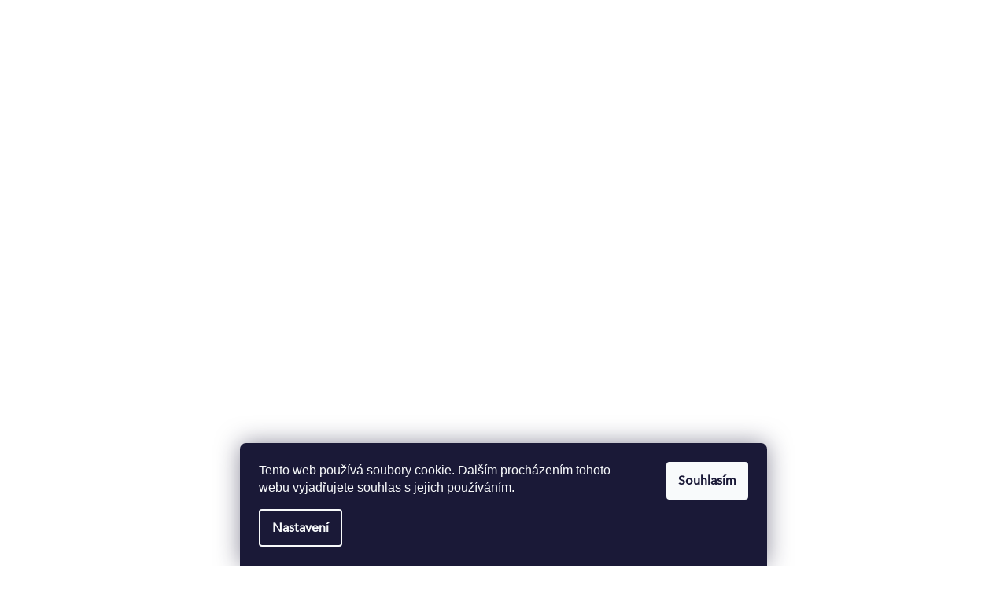

--- FILE ---
content_type: text/html; charset=utf-8
request_url: https://www.licirna.cz/darkovy-poukaz/darkovy-poukaz-v-hodnote-5-000-/
body_size: 36689
content:
<!doctype html><html lang="cs" dir="ltr" class="header-background-light external-fonts-loaded"><head><meta charset="utf-8" /><meta name="viewport" content="width=device-width,initial-scale=1" /><title>Dárkový poukaz v hodnotě 5 000,- - LÍČÍRNA ORGANICS Luxusní Přírodní Kosmetika</title><link rel="preconnect" href="https://cdn.myshoptet.com" /><link rel="dns-prefetch" href="https://cdn.myshoptet.com" /><link rel="preload" href="https://cdn.myshoptet.com/prj/dist/master/cms/libs/jquery/jquery-1.11.3.min.js" as="script" /><link href="https://cdn.myshoptet.com/prj/dist/master/cms/templates/frontend_templates/shared/css/font-face/open-sans.css" rel="stylesheet"><link href="https://cdn.myshoptet.com/prj/dist/master/shop/dist/font-shoptet-11.css.98dac764b411554385c4.css" rel="stylesheet"><script>
dataLayer = [];
dataLayer.push({'shoptet' : {
    "pageType": "productDetail",
    "currency": "CZK",
    "currencyInfo": {
        "decimalSeparator": ",",
        "exchangeRate": 1,
        "priceDecimalPlaces": 2,
        "symbol": "K\u010d",
        "symbolLeft": 0,
        "thousandSeparator": " "
    },
    "language": "cs",
    "projectId": 109358,
    "product": {
        "id": 1362,
        "guid": "0bc94026-b597-11e7-ae76-0cc47a6c92bc",
        "hasVariants": true,
        "codes": [
            {
                "code": "1362\/TIS"
            },
            {
                "code": "1362\/ELE"
            }
        ],
        "name": "D\u00e1rkov\u00fd poukaz v hodnot\u011b 5 000,-",
        "appendix": "",
        "weight": 0,
        "currentCategory": "PRODUKTY | OSTATN\u00cd | D\u00c1RKOV\u00dd POUKAZ",
        "currentCategoryGuid": "34df6534-a61c-11e7-ae76-0cc47a6c92bc",
        "defaultCategory": "PRODUKTY | OSTATN\u00cd | D\u00c1RKOV\u00dd POUKAZ",
        "defaultCategoryGuid": "34df6534-a61c-11e7-ae76-0cc47a6c92bc",
        "currency": "CZK",
        "priceWithVat": 5000
    },
    "stocks": [
        {
            "id": 5,
            "title": "L\u00ed\u010d\u00edrna Organics Letn\u00e1",
            "isDeliveryPoint": 1,
            "visibleOnEshop": 1
        },
        {
            "id": 7,
            "title": "L\u00ed\u010d\u00edrna Organics M\u00e1nesova",
            "isDeliveryPoint": 1,
            "visibleOnEshop": 1
        },
        {
            "id": "ext",
            "title": "Sklad",
            "isDeliveryPoint": 0,
            "visibleOnEshop": 1
        }
    ],
    "cartInfo": {
        "id": null,
        "freeShipping": false,
        "leftToFreeGift": {
            "formattedPrice": "0 K\u010d",
            "priceLeft": 0
        },
        "freeGift": false,
        "leftToFreeShipping": {
            "priceLeft": 2000,
            "dependOnRegion": 0,
            "formattedPrice": "2 000 K\u010d"
        },
        "discountCoupon": [],
        "getNoBillingShippingPrice": {
            "withoutVat": 0,
            "vat": 0,
            "withVat": 0
        },
        "cartItems": [],
        "taxMode": "ORDINARY"
    },
    "cart": [],
    "customer": {
        "priceRatio": 1,
        "priceListId": 1,
        "groupId": null,
        "registered": false,
        "mainAccount": false
    }
}});
dataLayer.push({'cookie_consent' : {
    "marketing": "denied",
    "analytics": "denied"
}});
document.addEventListener('DOMContentLoaded', function() {
    shoptet.consent.onAccept(function(agreements) {
        if (agreements.length == 0) {
            return;
        }
        dataLayer.push({
            'cookie_consent' : {
                'marketing' : (agreements.includes(shoptet.config.cookiesConsentOptPersonalisation)
                    ? 'granted' : 'denied'),
                'analytics': (agreements.includes(shoptet.config.cookiesConsentOptAnalytics)
                    ? 'granted' : 'denied')
            },
            'event': 'cookie_consent'
        });
    });
});
</script>
<meta property="og:type" content="website"><meta property="og:site_name" content="licirna.cz"><meta property="og:url" content="https://www.licirna.cz/darkovy-poukaz/darkovy-poukaz-v-hodnote-5-000-/"><meta property="og:title" content="Dárkový poukaz v hodnotě 5 000,- - LÍČÍRNA ORGANICS Luxusní Přírodní Kosmetika"><meta name="author" content="LÍČÍRNA ORGANICS Luxusní Přírodní Kosmetika"><meta name="web_author" content="Shoptet.cz"><meta name="dcterms.rightsHolder" content="www.licirna.cz"><meta name="robots" content="index,follow"><meta property="og:image" content="https://cdn.myshoptet.com/usr/www.licirna.cz/user/shop/big/1362-1_darkovy-poukaz-v-hodnote-5-000-.jpg?68f2991c"><meta property="og:description" content="Dárkový poukaz v hodnotě 5 000,-. Dárkový poukaz v hodnotě 5 000 Kč

Výjimečný poukaz pro výjimečnou ženu
Buďte si jistí, že jste dali dárek, který se bude hodit
V ceně poukazu je i Make-up lesson - kompletní líčení
Poukaz je časově neomezený
Uplatnit se dá na  našich obchodech Líčirny

Z technických důvodu,…"><meta name="description" content="Dárkový poukaz v hodnotě 5 000,-. Dárkový poukaz v hodnotě 5 000 Kč

Výjimečný poukaz pro výjimečnou ženu
Buďte si jistí, že jste dali dárek, který se bude hodit
V ceně poukazu je i Make-up lesson - kompletní líčení
Poukaz je časově neomezený
Uplatnit se dá na  našich obchodech Líčirny

Z technických důvodu,…"><meta name="google-site-verification" content="rII3mJv2s2bcdaLa8ST57udJkL8DxXtUv2six4uWuK0"><meta property="product:price:amount" content="5000"><meta property="product:price:currency" content="CZK"><style>:root {--color-primary: #000000;--color-primary-h: 0;--color-primary-s: 0%;--color-primary-l: 0%;--color-primary-hover: #000000;--color-primary-hover-h: 0;--color-primary-hover-s: 0%;--color-primary-hover-l: 0%;--color-secondary: #000000;--color-secondary-h: 0;--color-secondary-s: 0%;--color-secondary-l: 0%;--color-secondary-hover: #000000;--color-secondary-hover-h: 0;--color-secondary-hover-s: 0%;--color-secondary-hover-l: 0%;--color-tertiary: #000000;--color-tertiary-h: 0;--color-tertiary-s: 0%;--color-tertiary-l: 0%;--color-tertiary-hover: #000000;--color-tertiary-hover-h: 0;--color-tertiary-hover-s: 0%;--color-tertiary-hover-l: 0%;--color-header-background: #ffffff;--template-font: "Open Sans";--template-headings-font: "Open Sans";--header-background-url: none;--cookies-notice-background: #1A1937;--cookies-notice-color: #F8FAFB;--cookies-notice-button-hover: #f5f5f5;--cookies-notice-link-hover: #27263f;--templates-update-management-preview-mode-content: "Náhled aktualizací šablony je aktivní pro váš prohlížeč."}</style>
    
    <link href="https://cdn.myshoptet.com/prj/dist/master/shop/dist/main-11.less.293b18f24efcc54b19af.css" rel="stylesheet" />
                <link href="https://cdn.myshoptet.com/prj/dist/master/shop/dist/mobile-header-v1-11.less.3ec64938f4263d8ed62e.css" rel="stylesheet" />
    
    <script>var shoptet = shoptet || {};</script>
    <script src="https://cdn.myshoptet.com/prj/dist/master/shop/dist/main-3g-header.js.b3b3f48cd33902743054.js"></script>
<!-- User include --><!-- api 427(81) html code header -->
<link rel="stylesheet" href="https://cdn.myshoptet.com/usr/api2.dklab.cz/user/documents/_doplnky/instagram/109358/10/109358_10.css" type="text/css" /><style>
        :root {
            --dklab-instagram-header-color: #909080;  
            --dklab-instagram-header-background: #DDDDDD;  
            --dklab-instagram-font-weight: 700;
            --dklab-instagram-font-size: 180%;
            --dklab-instagram-logoUrl: url(https://cdn.myshoptet.com/usr/api2.dklab.cz/user/documents/_doplnky/instagram/img/psaci-cerna.png); 
            --dklab-instagram-logo-size-width: 141px;
            --dklab-instagram-logo-size-height: 40px;                        
            --dklab-instagram-hover-content: "\e901";                        
            --dklab-instagram-padding: 0px;                        
            --dklab-instagram-border-color: #888888;
            
        }
        </style>
<!-- api 428(82) html code header -->
<link rel="stylesheet" href="https://cdn.myshoptet.com/usr/api2.dklab.cz/user/documents/_doplnky/oblibene/109358/20/109358_20.css" type="text/css" /><style>
        :root {
            --dklab-favourites-flag-color: #E91B7D;
            --dklab-favourites-flag-text-color: #FFFFFF;
            --dklab-favourites-add-text-color: #000000;            
            --dklab-favourites-remove-text-color: #E91B7D;            
            --dklab-favourites-add-text-detail-color: #000000;            
            --dklab-favourites-remove-text-detail-color: #E91B7D;            
            --dklab-favourites-header-icon-color: #000000;            
            --dklab-favourites-counter-color: #000000;            
        } </style>
<!-- api 706(352) html code header -->
<link rel="stylesheet" href="https://cdn.myshoptet.com/usr/api2.dklab.cz/user/documents/_doplnky/zalozky/109358/846/109358_846.css" type="text/css" /><style>
        :root {
            
        }
        </style>
<!-- api 709(355) html code header -->
<script>
  const PWJS = {};
</script>

<script src=https://app.productwidgets.cz/pwjs.js></script>



<!-- api 473(125) html code header -->

                <style>
                    #order-billing-methods .radio-wrapper[data-guid="dbaafd51-ccf2-11ef-9594-9a12066bc5b9"]:not(.cgapplepay), #order-billing-methods .radio-wrapper[data-guid="dbb6bed7-ccf2-11ef-9594-9a12066bc5b9"]:not(.cggooglepay), #order-billing-methods .radio-wrapper[data-guid="dcc92d16-ccf2-11ef-9594-9a12066bc5b9"]:not(.cgapplepay), #order-billing-methods .radio-wrapper[data-guid="dcd611fc-ccf2-11ef-9594-9a12066bc5b9"]:not(.cggooglepay) {
                        display: none;
                    }
                </style>
                <script type="text/javascript">
                    document.addEventListener('DOMContentLoaded', function() {
                        if (getShoptetDataLayer('pageType') === 'billingAndShipping') {
                            
                try {
                    if (window.ApplePaySession && window.ApplePaySession.canMakePayments()) {
                        
                        if (document.querySelector('#order-billing-methods .radio-wrapper[data-guid="dbaafd51-ccf2-11ef-9594-9a12066bc5b9"]')) {
                            document.querySelector('#order-billing-methods .radio-wrapper[data-guid="dbaafd51-ccf2-11ef-9594-9a12066bc5b9"]').classList.add('cgapplepay');
                        }
                        

                        if (document.querySelector('#order-billing-methods .radio-wrapper[data-guid="dcc92d16-ccf2-11ef-9594-9a12066bc5b9"]')) {
                            document.querySelector('#order-billing-methods .radio-wrapper[data-guid="dcc92d16-ccf2-11ef-9594-9a12066bc5b9"]').classList.add('cgapplepay');
                        }
                        
                    }
                } catch (err) {} 
            
                            
                const cgBaseCardPaymentMethod = {
                        type: 'CARD',
                        parameters: {
                            allowedAuthMethods: ["PAN_ONLY", "CRYPTOGRAM_3DS"],
                            allowedCardNetworks: [/*"AMEX", "DISCOVER", "INTERAC", "JCB",*/ "MASTERCARD", "VISA"]
                        }
                };
                
                function cgLoadScript(src, callback)
                {
                    var s,
                        r,
                        t;
                    r = false;
                    s = document.createElement('script');
                    s.type = 'text/javascript';
                    s.src = src;
                    s.onload = s.onreadystatechange = function() {
                        if ( !r && (!this.readyState || this.readyState == 'complete') )
                        {
                            r = true;
                            callback();
                        }
                    };
                    t = document.getElementsByTagName('script')[0];
                    t.parentNode.insertBefore(s, t);
                } 
                
                function cgGetGoogleIsReadyToPayRequest() {
                    return Object.assign(
                        {},
                        {
                            apiVersion: 2,
                            apiVersionMinor: 0
                        },
                        {
                            allowedPaymentMethods: [cgBaseCardPaymentMethod]
                        }
                    );
                }

                function onCgGooglePayLoaded() {
                    let paymentsClient = new google.payments.api.PaymentsClient({environment: 'PRODUCTION'});
                    paymentsClient.isReadyToPay(cgGetGoogleIsReadyToPayRequest()).then(function(response) {
                        if (response.result) {
                            
                        if (document.querySelector('#order-billing-methods .radio-wrapper[data-guid="dbb6bed7-ccf2-11ef-9594-9a12066bc5b9"]')) {
                            document.querySelector('#order-billing-methods .radio-wrapper[data-guid="dbb6bed7-ccf2-11ef-9594-9a12066bc5b9"]').classList.add('cggooglepay');
                        }
                        

                        if (document.querySelector('#order-billing-methods .radio-wrapper[data-guid="dcd611fc-ccf2-11ef-9594-9a12066bc5b9"]')) {
                            document.querySelector('#order-billing-methods .radio-wrapper[data-guid="dcd611fc-ccf2-11ef-9594-9a12066bc5b9"]').classList.add('cggooglepay');
                        }
                        	 	 	 	 	 
                        }
                    })
                    .catch(function(err) {});
                }
                
                cgLoadScript('https://pay.google.com/gp/p/js/pay.js', onCgGooglePayLoaded);
            
                        }
                    });
                </script> 
                
<!-- api 608(256) html code header -->
<link rel="stylesheet" href="https://cdn.myshoptet.com/usr/api2.dklab.cz/user/documents/_doplnky/bannery/109358/3538/109358_3538.css" type="text/css" /><style>
        :root {
            --dklab-bannery-b-hp-padding: 5px;
            --dklab-bannery-b-hp-box-padding: 0px;
            --dklab-bannery-b-hp-big-screen: 100%;
            --dklab-bannery-b-hp-medium-screen: 100%;
            --dklab-bannery-b-hp-small-screen: 50%;
            --dklab-bannery-b-hp-tablet-screen: 100%;
            --dklab-bannery-b-hp-mobile-screen: 100%;

            --dklab-bannery-i-hp-icon-color: #000000;
            --dklab-bannery-i-hp-color: #000000;
            --dklab-bannery-i-hp-background: #FFFFFF;            
            
            --dklab-bannery-i-d-icon-color: #000000;
            --dklab-bannery-i-d-color: #000000;
            --dklab-bannery-i-d-background: #FFFFFF;


            --dklab-bannery-i-hp-w-big-screen: 4;
            --dklab-bannery-i-hp-w-medium-screen: 4;
            --dklab-bannery-i-hp-w-small-screen: 4;
            --dklab-bannery-i-hp-w-tablet-screen: 4;
            --dklab-bannery-i-hp-w-mobile-screen: 2;
            
            --dklab-bannery-i-d-w-big-screen: 4;
            --dklab-bannery-i-d-w-medium-screen: 4;
            --dklab-bannery-i-d-w-small-screen: 4;
            --dklab-bannery-i-d-w-tablet-screen: 4;
            --dklab-bannery-i-d-w-mobile-screen: 2;

        }</style>
<!-- service 427(81) html code header -->
<link rel="stylesheet" href="https://cdn.myshoptet.com/usr/api2.dklab.cz/user/documents/_doplnky/instagram/font/instagramplus.css" type="text/css" />

<!-- service 608(256) html code header -->
<link rel="stylesheet" href="https://cdn.myshoptet.com/usr/api.dklab.cz/user/documents/fontawesome/css/all.css?v=1.02" type="text/css" />
<!-- service 428(82) html code header -->
<style>
@font-face {
    font-family: 'oblibene';
    src:  url('https://cdn.myshoptet.com/usr/api2.dklab.cz/user/documents/_doplnky/oblibene/font/oblibene.eot?v1');
    src:  url('https://cdn.myshoptet.com/usr/api2.dklab.cz/user/documents/_doplnky/oblibene/font/oblibene.eot?v1#iefix') format('embedded-opentype'),
    url('https://cdn.myshoptet.com/usr/api2.dklab.cz/user/documents/_doplnky/oblibene/font/oblibene.ttf?v1') format('truetype'),
    url('https://cdn.myshoptet.com/usr/api2.dklab.cz/user/documents/_doplnky/oblibene/font/oblibene.woff?v1') format('woff'),
    url('https://cdn.myshoptet.com/usr/api2.dklab.cz/user/documents/_doplnky/oblibene/font/oblibene.svg?v1') format('svg');
    font-weight: normal;
    font-style: normal;
}
</style>
<script>
var dklabFavIndividual;
</script>
<!-- project html code header -->
<!-- Google Tag Manager -->
<script>(function(w,d,s,l,i){w[l]=w[l]||[];w[l].push({'gtm.start':
new Date().getTime(),event:'gtm.js'});var f=d.getElementsByTagName(s)[0],
j=d.createElement(s),dl=l!='dataLayer'?'&l='+l:'';j.async=true;j.src=
'https://www.googletagmanager.com/gtm.js?id='+i+dl;f.parentNode.insertBefore(j,f);
})(window,document,'script','dataLayer','GTM-NRX83P76');</script>
<!-- End Google Tag Manager -->

<meta name="facebook-domain-verification" content="bmoezt9tz3thp7em9me1vwnzl58jfr" />
<meta name="p:domain_verify" content="6565519b2b32779e653e4fd91d9a8af3"/>

<link rel="preconnect" href="https://fonts.googleapis.com">
<link rel="preconnect" href="https://fonts.gstatic.com" crossorigin>
<link href="https://fonts.googleapis.com/css2?family=Lora:ital,wght@0,400..700;1,400..700&display=swap" rel="stylesheet">


<link href="https://cdn.myshoptet.com/usr/www.licirna.cz/user/documents/dklab/css/style_dklab.min.css?v2.8252=" rel="stylesheet">

<!--
<link rel="stylesheet" href="https://cdn.myshoptet.com/usr/www.licirna.cz/user/documents/css/style_dklab.min.css?v=1.27" />

<style>
.navigation-in > ul > li.menu-item-3551 > a > b {background: #B50C1C;color: #fff;padding: 3px 8px;}
.navigation-in > ul > li.menu-item-3551 > a:hover {color: #fff;}
</style>
-->

<script id="mcjs">!function(c,h,i,m,p){m=c.createElement(h),p=c.getElementsByTagName(h)[0],m.async=1,m.src=i,p.parentNode.insertBefore(m,p)}(document,"script","https://chimpstatic.com/mcjs-connected/js/users/85fffdbd73c2df7e642bc6f22/1dae2ea5dd871be967feea6ba.js");</script>

<!-- /User include --><link rel="shortcut icon" href="/favicon.ico" type="image/x-icon" /><link rel="canonical" href="https://www.licirna.cz/darkovy-poukaz/darkovy-poukaz-v-hodnote-5-000-/" />    <!-- Global site tag (gtag.js) - Google Analytics -->
    <script async src="https://www.googletagmanager.com/gtag/js?id=G-2P89GJFNVN"></script>
    <script>
        
        window.dataLayer = window.dataLayer || [];
        function gtag(){dataLayer.push(arguments);}
        

                    console.debug('default consent data');

            gtag('consent', 'default', {"ad_storage":"denied","analytics_storage":"denied","ad_user_data":"denied","ad_personalization":"denied","wait_for_update":500});
            dataLayer.push({
                'event': 'default_consent'
            });
        
        gtag('js', new Date());

                gtag('config', 'UA-149934821-1', { 'groups': "UA" });
        
                gtag('config', 'G-2P89GJFNVN', {"groups":"GA4","send_page_view":false,"content_group":"productDetail","currency":"CZK","page_language":"cs"});
        
                gtag('config', 'AW-702013255', {"allow_enhanced_conversions":true});
        
        
        
        
        
                    gtag('event', 'page_view', {"send_to":"GA4","page_language":"cs","content_group":"productDetail","currency":"CZK"});
        
                gtag('set', 'currency', 'CZK');

        gtag('event', 'view_item', {
            "send_to": "UA",
            "items": [
                {
                    "id": "1362\/TIS",
                    "name": "D\u00e1rkov\u00fd poukaz v hodnot\u011b 5 000,-",
                    "category": "PRODUKTY \/ OSTATN\u00cd \/ D\u00c1RKOV\u00dd POUKAZ",
                                                            "variant": "Ti\u0161t\u011bn\u00fd",
                                        "price": 4132.23
                }
            ]
        });
        
        
        
        
        
                    gtag('event', 'view_item', {"send_to":"GA4","page_language":"cs","content_group":"productDetail","value":4132.2299999999996,"currency":"CZK","items":[{"item_id":"1362\/TIS","item_name":"D\u00e1rkov\u00fd poukaz v hodnot\u011b 5 000,-","item_category":"PRODUKTY","item_category2":"OSTATN\u00cd","item_category3":"D\u00c1RKOV\u00dd POUKAZ","item_variant":"1362\/TIS~Ti\u0161t\u011bn\u00fd","price":4132.2299999999996,"quantity":1,"index":0}]});
        
        
        
        
        
        
        
        document.addEventListener('DOMContentLoaded', function() {
            if (typeof shoptet.tracking !== 'undefined') {
                for (var id in shoptet.tracking.bannersList) {
                    gtag('event', 'view_promotion', {
                        "send_to": "UA",
                        "promotions": [
                            {
                                "id": shoptet.tracking.bannersList[id].id,
                                "name": shoptet.tracking.bannersList[id].name,
                                "position": shoptet.tracking.bannersList[id].position
                            }
                        ]
                    });
                }
            }

            shoptet.consent.onAccept(function(agreements) {
                if (agreements.length !== 0) {
                    console.debug('gtag consent accept');
                    var gtagConsentPayload =  {
                        'ad_storage': agreements.includes(shoptet.config.cookiesConsentOptPersonalisation)
                            ? 'granted' : 'denied',
                        'analytics_storage': agreements.includes(shoptet.config.cookiesConsentOptAnalytics)
                            ? 'granted' : 'denied',
                                                                                                'ad_user_data': agreements.includes(shoptet.config.cookiesConsentOptPersonalisation)
                            ? 'granted' : 'denied',
                        'ad_personalization': agreements.includes(shoptet.config.cookiesConsentOptPersonalisation)
                            ? 'granted' : 'denied',
                        };
                    console.debug('update consent data', gtagConsentPayload);
                    gtag('consent', 'update', gtagConsentPayload);
                    dataLayer.push(
                        { 'event': 'update_consent' }
                    );
                }
            });
        });
    </script>
<script>
    (function(t, r, a, c, k, i, n, g) { t['ROIDataObject'] = k;
    t[k]=t[k]||function(){ (t[k].q=t[k].q||[]).push(arguments) },t[k].c=i;n=r.createElement(a),
    g=r.getElementsByTagName(a)[0];n.async=1;n.src=c;g.parentNode.insertBefore(n,g)
    })(window, document, 'script', '//www.heureka.cz/ocm/sdk.js?source=shoptet&version=2&page=product_detail', 'heureka', 'cz');

    heureka('set_user_consent', 0);
</script>
</head><body class="desktop id-1059 in-darkovy-poukaz template-11 type-product type-detail one-column-body columns-4 ums_a11y_category_page--off ums_discussion_rating_forms--off ums_a11y_pagination--on mobile-header-version-1"><noscript>
    <style>
        #header {
            padding-top: 0;
            position: relative !important;
            top: 0;
        }
        .header-navigation {
            position: relative !important;
        }
        .overall-wrapper {
            margin: 0 !important;
        }
        body:not(.ready) {
            visibility: visible !important;
        }
    </style>
    <div class="no-javascript">
        <div class="no-javascript__title">Musíte změnit nastavení vašeho prohlížeče</div>
        <div class="no-javascript__text">Podívejte se na: <a href="https://www.google.com/support/bin/answer.py?answer=23852">Jak povolit JavaScript ve vašem prohlížeči</a>.</div>
        <div class="no-javascript__text">Pokud používáte software na blokování reklam, může být nutné povolit JavaScript z této stránky.</div>
        <div class="no-javascript__text">Děkujeme.</div>
    </div>
</noscript>

        <div id="fb-root"></div>
        <script>
            window.fbAsyncInit = function() {
                FB.init({
//                    appId            : 'your-app-id',
                    autoLogAppEvents : true,
                    xfbml            : true,
                    version          : 'v19.0'
                });
            };
        </script>
        <script async defer crossorigin="anonymous" src="https://connect.facebook.net/cs_CZ/sdk.js"></script>    <div class="siteCookies siteCookies--bottom siteCookies--dark js-siteCookies" role="dialog" data-testid="cookiesPopup" data-nosnippet>
        <div class="siteCookies__form">
            <div class="siteCookies__content">
                <div class="siteCookies__text">
                    Tento web používá soubory cookie. Dalším procházením tohoto webu vyjadřujete souhlas s jejich používáním.
                </div>
                <p class="siteCookies__links">
                    <button class="siteCookies__link js-cookies-settings" aria-label="Nastavení cookies" data-testid="cookiesSettings">Nastavení</button>
                </p>
            </div>
            <div class="siteCookies__buttonWrap">
                                <button class="siteCookies__button js-cookiesConsentSubmit" value="all" aria-label="Přijmout cookies" data-testid="buttonCookiesAccept">Souhlasím</button>
            </div>
        </div>
        <script>
            document.addEventListener("DOMContentLoaded", () => {
                const siteCookies = document.querySelector('.js-siteCookies');
                document.addEventListener("scroll", shoptet.common.throttle(() => {
                    const st = document.documentElement.scrollTop;
                    if (st > 1) {
                        siteCookies.classList.add('siteCookies--scrolled');
                    } else {
                        siteCookies.classList.remove('siteCookies--scrolled');
                    }
                }, 100));
            });
        </script>
    </div>
<a href="#content" class="skip-link sr-only">Přejít na obsah</a><div class="overall-wrapper"><div class="site-msg information"><div class="container"><div class="text">Právě pro Vás upravujeme náš nový web, omlouváme se za případné komplikace. Brzy bude hotovo 😊.</div><div class="close js-close-information-msg"></div></div></div><div class="user-action"><div class="container"><div class="user-action-in"><div class="user-action-login popup-widget login-widget"><div class="popup-widget-inner"><h2>Přihlášení k vašemu účtu</h2><div id="customerLogin"><form action="/action/Customer/Login/" method="post" id="formLoginIncluded" class="csrf-enabled" data-testid="formLogin"><input type="hidden" name="referer" value="" /><div class="form-group"><div class="input-wrapper email js-validated-element-wrapper no-label"><input type="email" name="email" class="form-control" placeholder="E-mailová adresa (např. jan@novak.cz)" data-testid="inputEmail" autocomplete="email" required /></div></div><div class="form-group"><div class="input-wrapper password js-validated-element-wrapper no-label"><input type="password" name="password" class="form-control" placeholder="Heslo" data-testid="inputPassword" autocomplete="current-password" required /><span class="no-display">Nemůžete vyplnit toto pole</span><input type="text" name="surname" value="" class="no-display" /></div></div><div class="form-group"><div class="login-wrapper"><button type="submit" class="btn btn-secondary btn-text btn-login" data-testid="buttonSubmit">Přihlásit se</button><div class="password-helper"><a href="/registrace/" data-testid="signup" rel="nofollow">Nová registrace</a><a href="/klient/zapomenute-heslo/" rel="nofollow">Zapomenuté heslo</a></div></div></div></form>
</div></div></div>
    <div id="cart-widget" class="user-action-cart popup-widget cart-widget loader-wrapper" data-testid="popupCartWidget" role="dialog" aria-hidden="true"><div class="popup-widget-inner cart-widget-inner place-cart-here"><div class="loader-overlay"><div class="loader"></div></div></div><div class="cart-widget-button"><a href="/kosik/" class="btn btn-conversion" id="continue-order-button" rel="nofollow" data-testid="buttonNextStep">Pokračovat do košíku</a></div></div></div>
</div></div><div class="top-navigation-bar" data-testid="topNavigationBar">

    <div class="container">

        <div class="top-navigation-contacts">
            <strong>Zákaznická podpora:</strong><a href="tel:+420721371074" class="project-phone" aria-label="Zavolat na +420721371074" data-testid="contactboxPhone"><span>+420 721 371 074</span></a><a href="mailto:info@licirna.cz" class="project-email" data-testid="contactboxEmail"><span>info@licirna.cz</span></a>        </div>

                            <div class="top-navigation-menu">
                <div class="top-navigation-menu-trigger"></div>
                <ul class="top-navigation-bar-menu">
                                            <li class="top-navigation-menu-item-external-518">
                            <a href="/velkoobchod/">Velkoobchod</a>
                        </li>
                                            <li class="top-navigation-menu-item-external-521">
                            <a href="/pro-firmy/">Pro firmy</a>
                        </li>
                                    </ul>
                <ul class="top-navigation-bar-menu-helper"></ul>
            </div>
        
        <div class="top-navigation-tools">
            <div class="responsive-tools">
                <a href="#" class="toggle-window" data-target="search" aria-label="Hledat" data-testid="linkSearchIcon"></a>
                                                            <a href="#" class="toggle-window" data-target="login"></a>
                                                    <a href="#" class="toggle-window" data-target="navigation" aria-label="Menu" data-testid="hamburgerMenu"></a>
            </div>
                        <a href="/login/?backTo=%2Fdarkovy-poukaz%2Fdarkovy-poukaz-v-hodnote-5-000-%2F" class="top-nav-button top-nav-button-login primary login toggle-window" data-target="login" data-testid="signin" rel="nofollow"><span>Přihlášení</span></a>        </div>

    </div>

</div>
<header id="header"><div class="container navigation-wrapper">
    <div class="header-top">
        <div class="site-name-wrapper">
            <div class="site-name"><a href="/" data-testid="linkWebsiteLogo"><img src="https://cdn.myshoptet.com/usr/www.licirna.cz/user/logos/logo.svg" alt="LÍČÍRNA ORGANICS Luxusní Přírodní Kosmetika" fetchpriority="low" /></a></div>        </div>
        <div class="search" itemscope itemtype="https://schema.org/WebSite">
            <meta itemprop="headline" content="DÁRKOVÝ POUKAZ"/><meta itemprop="url" content="https://www.licirna.cz"/><meta itemprop="text" content="Dárkový poukaz v hodnotě 5 000,-. Dárkový poukaz v hodnotě 5 000 Kč Výjimečný poukaz pro výjimečnou ženu Buďte si jistí, že jste dali dárek, který se bude hodit V ceně poukazu je i Make-up lesson - kompletní líčení Poukaz je časově neomezený Uplatnit se dá na našich obchodech Líčirny Z technických důvodu, pokud si..."/>            <form action="/action/ProductSearch/prepareString/" method="post"
    id="formSearchForm" class="search-form compact-form js-search-main"
    itemprop="potentialAction" itemscope itemtype="https://schema.org/SearchAction" data-testid="searchForm">
    <fieldset>
        <meta itemprop="target"
            content="https://www.licirna.cz/vyhledavani/?string={string}"/>
        <input type="hidden" name="language" value="cs"/>
        
            
<input
    type="search"
    name="string"
        class="query-input form-control search-input js-search-input"
    placeholder="Napište, co hledáte"
    autocomplete="off"
    required
    itemprop="query-input"
    aria-label="Hledat"
    data-testid="searchInput"
>
            <button type="submit" class="btn btn-default" data-testid="searchBtn">Hledat</button>
        
    </fieldset>
</form>
        </div>
        <div class="navigation-buttons">
                
    <a href="/kosik/" class="btn btn-icon toggle-window cart-count" data-target="cart" data-hover="true" data-redirect="true" data-testid="headerCart" rel="nofollow" aria-haspopup="dialog" aria-expanded="false" aria-controls="cart-widget">
        
                <span class="sr-only">Nákupní košík</span>
        
            <span class="cart-price visible-lg-inline-block" data-testid="headerCartPrice">
                                    Prázdný košík                            </span>
        
    
            </a>
        </div>
    </div>
    <nav id="navigation" aria-label="Hlavní menu" data-collapsible="true"><div class="navigation-in menu"><ul class="menu-level-1" role="menubar" data-testid="headerMenuItems"><li class="menu-item-1949" role="none"><a href="/novinky/" data-testid="headerMenuItem" role="menuitem" aria-expanded="false"><b>NOVINKY</b></a></li>
<li class="menu-item-1937 ext" role="none"><a href="/make-up-2/" data-testid="headerMenuItem" role="menuitem" aria-haspopup="true" aria-expanded="false"><b>MAKE-UP</b><span class="submenu-arrow"></span></a><ul class="menu-level-2" aria-label="MAKE-UP" tabindex="-1" role="menu"><li class="menu-item-936 has-third-level" role="none"><a href="/oci/" class="menu-image" data-testid="headerMenuItem" tabindex="-1" aria-hidden="true"><img src="data:image/svg+xml,%3Csvg%20width%3D%22140%22%20height%3D%22100%22%20xmlns%3D%22http%3A%2F%2Fwww.w3.org%2F2000%2Fsvg%22%3E%3C%2Fsvg%3E" alt="" aria-hidden="true" width="140" height="100"  data-src="https://cdn.myshoptet.com/prj/dist/master/cms/templates/frontend_templates/00/img/folder.svg" fetchpriority="low" /></a><div><a href="/oci/" data-testid="headerMenuItem" role="menuitem"><span>OČI</span></a>
                                                    <ul class="menu-level-3" role="menu">
                                                                    <li class="menu-item-769" role="none">
                                        <a href="/ocni-stiny/" data-testid="headerMenuItem" role="menuitem">
                                            OČNÍ STÍNY</a>,                                    </li>
                                                                    <li class="menu-item-930" role="none">
                                        <a href="/ocni-linky/" data-testid="headerMenuItem" role="menuitem">
                                            OČNÍ LINKY</a>,                                    </li>
                                                                    <li class="menu-item-966" role="none">
                                        <a href="/rasenky/" data-testid="headerMenuItem" role="menuitem">
                                            ŘASENKY</a>,                                    </li>
                                                                    <li class="menu-item-1026" role="none">
                                        <a href="/tuzky-na-oci/" data-testid="headerMenuItem" role="menuitem">
                                            TUŽKY NA OČI</a>,                                    </li>
                                                                    <li class="menu-item-1041" role="none">
                                        <a href="/uprava-oboci/" data-testid="headerMenuItem" role="menuitem">
                                            ÚPRAVA OBOČÍ</a>,                                    </li>
                                                                    <li class="menu-item-1967" role="none">
                                        <a href="/korektory-3/" data-testid="headerMenuItem" role="menuitem">
                                            KOREKTORY</a>,                                    </li>
                                                                    <li class="menu-item-2147" role="none">
                                        <a href="/paletky/" data-testid="headerMenuItem" role="menuitem">
                                            PALETKY</a>                                    </li>
                                                            </ul>
                        </div></li><li class="menu-item-675 has-third-level" role="none"><a href="/tvar-2/" class="menu-image" data-testid="headerMenuItem" tabindex="-1" aria-hidden="true"><img src="data:image/svg+xml,%3Csvg%20width%3D%22140%22%20height%3D%22100%22%20xmlns%3D%22http%3A%2F%2Fwww.w3.org%2F2000%2Fsvg%22%3E%3C%2Fsvg%3E" alt="" aria-hidden="true" width="140" height="100"  data-src="https://cdn.myshoptet.com/prj/dist/master/cms/templates/frontend_templates/00/img/folder.svg" fetchpriority="low" /></a><div><a href="/tvar-2/" data-testid="headerMenuItem" role="menuitem"><span>TVÁŘ</span></a>
                                                    <ul class="menu-level-3" role="menu">
                                                                    <li class="menu-item-885" role="none">
                                        <a href="/primery-a-baze/" data-testid="headerMenuItem" role="menuitem">
                                            PRIMERY A BÁZE</a>,                                    </li>
                                                                    <li class="menu-item-939" role="none">
                                        <a href="/make-up/" data-testid="headerMenuItem" role="menuitem">
                                            MAKE - UP</a>,                                    </li>
                                                                    <li class="menu-item-676" role="none">
                                        <a href="/pudry/" data-testid="headerMenuItem" role="menuitem">
                                            PUDRY</a>,                                    </li>
                                                                    <li class="menu-item-1826" role="none">
                                        <a href="/rozjasnovace-3/" data-testid="headerMenuItem" role="menuitem">
                                            ROZJASŇOVAČE/BRONZERY</a>,                                    </li>
                                                                    <li class="menu-item-1032" role="none">
                                        <a href="/bronzery-2/" data-testid="headerMenuItem" role="menuitem">
                                            BRONZERY</a>,                                    </li>
                                                                    <li class="menu-item-1029" role="none">
                                        <a href="/rozjasnovaci/" data-testid="headerMenuItem" role="menuitem">
                                            ROZJASŇOVAČE</a>,                                    </li>
                                                                    <li class="menu-item-1832" role="none">
                                        <a href="/kontury/" data-testid="headerMenuItem" role="menuitem">
                                            KONTURY</a>,                                    </li>
                                                                    <li class="menu-item-882" role="none">
                                        <a href="/korektory/" data-testid="headerMenuItem" role="menuitem">
                                            KOREKTORY</a>,                                    </li>
                                                                    <li class="menu-item-677" role="none">
                                        <a href="/tvarenky/" data-testid="headerMenuItem" role="menuitem">
                                            TVÁŘENKY</a>,                                    </li>
                                                                    <li class="menu-item-2908" role="none">
                                        <a href="/liceni-s-spf/" data-testid="headerMenuItem" role="menuitem">
                                            LÍČENÍ S SPF</a>                                    </li>
                                                            </ul>
                        </div></li><li class="menu-item-813 has-third-level" role="none"><a href="/rty/" class="menu-image" data-testid="headerMenuItem" tabindex="-1" aria-hidden="true"><img src="data:image/svg+xml,%3Csvg%20width%3D%22140%22%20height%3D%22100%22%20xmlns%3D%22http%3A%2F%2Fwww.w3.org%2F2000%2Fsvg%22%3E%3C%2Fsvg%3E" alt="" aria-hidden="true" width="140" height="100"  data-src="https://cdn.myshoptet.com/prj/dist/master/cms/templates/frontend_templates/00/img/folder.svg" fetchpriority="low" /></a><div><a href="/rty/" data-testid="headerMenuItem" role="menuitem"><span>RTY</span></a>
                                                    <ul class="menu-level-3" role="menu">
                                                                    <li class="menu-item-1038" role="none">
                                        <a href="/tuzky-na-rty/" data-testid="headerMenuItem" role="menuitem">
                                            TUŽKY NA RTY</a>,                                    </li>
                                                                    <li class="menu-item-825" role="none">
                                        <a href="/rtenky/" data-testid="headerMenuItem" role="menuitem">
                                            RTĚNKY</a>,                                    </li>
                                                                    <li class="menu-item-816" role="none">
                                        <a href="/hydratacni-rtenky/" data-testid="headerMenuItem" role="menuitem">
                                            TÓNOVACÍ HYDRATAČNÍ RTĚNKY</a>,                                    </li>
                                                                    <li class="menu-item-1071" role="none">
                                        <a href="/tekute-rtenky/" data-testid="headerMenuItem" role="menuitem">
                                            TEKUTÉ RTĚNKY</a>,                                    </li>
                                                                    <li class="menu-item-828" role="none">
                                        <a href="/balzamy/" data-testid="headerMenuItem" role="menuitem">
                                            BALZÁMY</a>,                                    </li>
                                                                    <li class="menu-item-837" role="none">
                                        <a href="/lesk-na-rty/" data-testid="headerMenuItem" role="menuitem">
                                            LESK NA RTY</a>                                    </li>
                                                            </ul>
                        </div></li><li class="menu-item-834" role="none"><a href="/multilicidla/" class="menu-image" data-testid="headerMenuItem" tabindex="-1" aria-hidden="true"><img src="data:image/svg+xml,%3Csvg%20width%3D%22140%22%20height%3D%22100%22%20xmlns%3D%22http%3A%2F%2Fwww.w3.org%2F2000%2Fsvg%22%3E%3C%2Fsvg%3E" alt="" aria-hidden="true" width="140" height="100"  data-src="https://cdn.myshoptet.com/prj/dist/master/cms/templates/frontend_templates/00/img/folder.svg" fetchpriority="low" /></a><div><a href="/multilicidla/" data-testid="headerMenuItem" role="menuitem"><span>MULTILÍČIDLA</span></a>
                        </div></li><li class="menu-item-2845 has-third-level" role="none"><a href="/special-offer/" class="menu-image" data-testid="headerMenuItem" tabindex="-1" aria-hidden="true"><img src="data:image/svg+xml,%3Csvg%20width%3D%22140%22%20height%3D%22100%22%20xmlns%3D%22http%3A%2F%2Fwww.w3.org%2F2000%2Fsvg%22%3E%3C%2Fsvg%3E" alt="" aria-hidden="true" width="140" height="100"  data-src="https://cdn.myshoptet.com/prj/dist/master/cms/templates/frontend_templates/00/img/folder.svg" fetchpriority="low" /></a><div><a href="/special-offer/" data-testid="headerMenuItem" role="menuitem"><span>ORGANIC OUTLET</span></a>
                                                    <ul class="menu-level-3" role="menu">
                                                                    <li class="menu-item-3879" role="none">
                                        <a href="/kw-sale/" data-testid="headerMenuItem" role="menuitem">
                                            KW SALE</a>,                                    </li>
                                                                    <li class="menu-item-2177" role="none">
                                        <a href="/bye-products/" data-testid="headerMenuItem" role="menuitem">
                                            BYE PRODUCTS</a>,                                    </li>
                                                                    <li class="menu-item-2848" role="none">
                                        <a href="/alima-pure-20-off/" data-testid="headerMenuItem" role="menuitem">
                                            ALIMA PURE 20% OFF</a>,                                    </li>
                                                                    <li class="menu-item-2851" role="none">
                                        <a href="/inika-organic-30--off/" data-testid="headerMenuItem" role="menuitem">
                                            INIKA ORGANIC 30% OFF</a>                                    </li>
                                                            </ul>
                        </div></li><li class="menu-item-1065 has-third-level" role="none"><a href="/laky-na-nehty/" class="menu-image" data-testid="headerMenuItem" tabindex="-1" aria-hidden="true"><img src="data:image/svg+xml,%3Csvg%20width%3D%22140%22%20height%3D%22100%22%20xmlns%3D%22http%3A%2F%2Fwww.w3.org%2F2000%2Fsvg%22%3E%3C%2Fsvg%3E" alt="" aria-hidden="true" width="140" height="100"  data-src="https://cdn.myshoptet.com/prj/dist/master/cms/templates/frontend_templates/00/img/folder.svg" fetchpriority="low" /></a><div><a href="/laky-na-nehty/" data-testid="headerMenuItem" role="menuitem"><span>NEHTY</span></a>
                                                    <ul class="menu-level-3" role="menu">
                                                                    <li class="menu-item-2321" role="none">
                                        <a href="/top-base-coat-2/" data-testid="headerMenuItem" role="menuitem">
                                            TOP &amp; BASE COAT</a>,                                    </li>
                                                                    <li class="menu-item-2315" role="none">
                                        <a href="/pece-2/" data-testid="headerMenuItem" role="menuitem">
                                            PÉČE</a>,                                    </li>
                                                                    <li class="menu-item-2318" role="none">
                                        <a href="/sady-2/" data-testid="headerMenuItem" role="menuitem">
                                            SADY</a>                                    </li>
                                                            </ul>
                        </div></li><li class="menu-item-1023 has-third-level" role="none"><a href="/nahradni-naplne-obaly/" class="menu-image" data-testid="headerMenuItem" tabindex="-1" aria-hidden="true"><img src="data:image/svg+xml,%3Csvg%20width%3D%22140%22%20height%3D%22100%22%20xmlns%3D%22http%3A%2F%2Fwww.w3.org%2F2000%2Fsvg%22%3E%3C%2Fsvg%3E" alt="" aria-hidden="true" width="140" height="100"  data-src="https://cdn.myshoptet.com/prj/dist/master/cms/templates/frontend_templates/00/img/folder.svg" fetchpriority="low" /></a><div><a href="/nahradni-naplne-obaly/" data-testid="headerMenuItem" role="menuitem"><span>NÁHRADNÍ NÁPLNĚ / OBALY</span></a>
                                                    <ul class="menu-level-3" role="menu">
                                                                    <li class="menu-item-1239" role="none">
                                        <a href="/refills/" data-testid="headerMenuItem" role="menuitem">
                                            REFILLS</a>,                                    </li>
                                                                    <li class="menu-item-2447" role="none">
                                        <a href="/obaly-2/" data-testid="headerMenuItem" role="menuitem">
                                            OBALY</a>                                    </li>
                                                            </ul>
                        </div></li><li class="menu-item-2435" role="none"><a href="/stetce-2/" class="menu-image" data-testid="headerMenuItem" tabindex="-1" aria-hidden="true"><img src="data:image/svg+xml,%3Csvg%20width%3D%22140%22%20height%3D%22100%22%20xmlns%3D%22http%3A%2F%2Fwww.w3.org%2F2000%2Fsvg%22%3E%3C%2Fsvg%3E" alt="" aria-hidden="true" width="140" height="100"  data-src="https://cdn.myshoptet.com/prj/dist/master/cms/templates/frontend_templates/00/img/folder.svg" fetchpriority="low" /></a><div><a href="/stetce-2/" data-testid="headerMenuItem" role="menuitem"><span>ŠTĚTCE</span></a>
                        </div></li><li class="menu-item-3885" role="none"><a href="/ivana-tokarska-anna-fialova-for-licirna/" class="menu-image" data-testid="headerMenuItem" tabindex="-1" aria-hidden="true"><img src="data:image/svg+xml,%3Csvg%20width%3D%22140%22%20height%3D%22100%22%20xmlns%3D%22http%3A%2F%2Fwww.w3.org%2F2000%2Fsvg%22%3E%3C%2Fsvg%3E" alt="" aria-hidden="true" width="140" height="100"  data-src="https://cdn.myshoptet.com/prj/dist/master/cms/templates/frontend_templates/00/img/folder.svg" fetchpriority="low" /></a><div><a href="/ivana-tokarska-anna-fialova-for-licirna/" data-testid="headerMenuItem" role="menuitem"><span>Ivana Tokarska &amp; Anna Fialová for Líčírna</span></a>
                        </div></li><li class="menu-item-3867" role="none"><a href="/ivana-tokarska-olga-menzelova-for-licirna/" class="menu-image" data-testid="headerMenuItem" tabindex="-1" aria-hidden="true"><img src="data:image/svg+xml,%3Csvg%20width%3D%22140%22%20height%3D%22100%22%20xmlns%3D%22http%3A%2F%2Fwww.w3.org%2F2000%2Fsvg%22%3E%3C%2Fsvg%3E" alt="" aria-hidden="true" width="140" height="100"  data-src="https://cdn.myshoptet.com/prj/dist/master/cms/templates/frontend_templates/00/img/folder.svg" fetchpriority="low" /></a><div><a href="/ivana-tokarska-olga-menzelova-for-licirna/" data-testid="headerMenuItem" role="menuitem"><span>Ivana Tokárska &amp; Olga Menzelová for Líčírna</span></a>
                        </div></li><li class="menu-item-3876" role="none"><a href="/ivana-tokarska-veronika-kasakova-for-licirna/" class="menu-image" data-testid="headerMenuItem" tabindex="-1" aria-hidden="true"><img src="data:image/svg+xml,%3Csvg%20width%3D%22140%22%20height%3D%22100%22%20xmlns%3D%22http%3A%2F%2Fwww.w3.org%2F2000%2Fsvg%22%3E%3C%2Fsvg%3E" alt="" aria-hidden="true" width="140" height="100"  data-src="https://cdn.myshoptet.com/prj/dist/master/cms/templates/frontend_templates/00/img/folder.svg" fetchpriority="low" /></a><div><a href="/ivana-tokarska-veronika-kasakova-for-licirna/" data-testid="headerMenuItem" role="menuitem"><span>Ivana Tokarska &amp; Veronika Kašáková for Líčírna</span></a>
                        </div></li><li class="menu-item-2568" role="none"><a href="/vzorky-2/" class="menu-image" data-testid="headerMenuItem" tabindex="-1" aria-hidden="true"><img src="data:image/svg+xml,%3Csvg%20width%3D%22140%22%20height%3D%22100%22%20xmlns%3D%22http%3A%2F%2Fwww.w3.org%2F2000%2Fsvg%22%3E%3C%2Fsvg%3E" alt="" aria-hidden="true" width="140" height="100"  data-src="https://cdn.myshoptet.com/prj/dist/master/cms/templates/frontend_templates/00/img/folder.svg" fetchpriority="low" /></a><div><a href="/vzorky-2/" data-testid="headerMenuItem" role="menuitem"><span>VZORKY</span></a>
                        </div></li><li class="menu-item-3908" role="none"><a href="/doplnky-2/" class="menu-image" data-testid="headerMenuItem" tabindex="-1" aria-hidden="true"><img src="data:image/svg+xml,%3Csvg%20width%3D%22140%22%20height%3D%22100%22%20xmlns%3D%22http%3A%2F%2Fwww.w3.org%2F2000%2Fsvg%22%3E%3C%2Fsvg%3E" alt="" aria-hidden="true" width="140" height="100"  data-src="https://cdn.myshoptet.com/prj/dist/master/cms/templates/frontend_templates/00/img/folder.svg" fetchpriority="low" /></a><div><a href="/doplnky-2/" data-testid="headerMenuItem" role="menuitem"><span>DOPLŇKY</span></a>
                        </div></li></ul></li>
<li class="menu-item-900 ext" role="none"><a href="/skin-care/" data-testid="headerMenuItem" role="menuitem" aria-haspopup="true" aria-expanded="false"><b>PÉČE O PLEŤ</b><span class="submenu-arrow"></span></a><ul class="menu-level-2" aria-label="PÉČE O PLEŤ" tabindex="-1" role="menu"><li class="menu-item-3603 has-third-level" role="none"><a href="/chci-resit/" class="menu-image" data-testid="headerMenuItem" tabindex="-1" aria-hidden="true"><img src="data:image/svg+xml,%3Csvg%20width%3D%22140%22%20height%3D%22100%22%20xmlns%3D%22http%3A%2F%2Fwww.w3.org%2F2000%2Fsvg%22%3E%3C%2Fsvg%3E" alt="" aria-hidden="true" width="140" height="100"  data-src="https://cdn.myshoptet.com/prj/dist/master/cms/templates/frontend_templates/00/img/folder.svg" fetchpriority="low" /></a><div><a href="/chci-resit/" data-testid="headerMenuItem" role="menuitem"><span>CHCI ŘEŠIT</span></a>
                                                    <ul class="menu-level-3" role="menu">
                                                                    <li class="menu-item-3606" role="none">
                                        <a href="/typ-pleti/" data-testid="headerMenuItem" role="menuitem">
                                            TYP PLETI</a>,                                    </li>
                                                                    <li class="menu-item-3633" role="none">
                                        <a href="/trapi-me/" data-testid="headerMenuItem" role="menuitem">
                                            TRÁPÍ MĚ</a>                                    </li>
                                                            </ul>
                        </div></li><li class="menu-item-2833 has-third-level" role="none"><a href="/pece-o-plet-2/" class="menu-image" data-testid="headerMenuItem" tabindex="-1" aria-hidden="true"><img src="data:image/svg+xml,%3Csvg%20width%3D%22140%22%20height%3D%22100%22%20xmlns%3D%22http%3A%2F%2Fwww.w3.org%2F2000%2Fsvg%22%3E%3C%2Fsvg%3E" alt="" aria-hidden="true" width="140" height="100"  data-src="https://cdn.myshoptet.com/prj/dist/master/cms/templates/frontend_templates/00/img/folder.svg" fetchpriority="low" /></a><div><a href="/pece-o-plet-2/" data-testid="headerMenuItem" role="menuitem"><span>PÉČE O PLEŤ</span></a>
                                                    <ul class="menu-level-3" role="menu">
                                                                    <li class="menu-item-1670" role="none">
                                        <a href="/pletova-sera/" data-testid="headerMenuItem" role="menuitem">
                                            PLEŤOVÁ SÉRA</a>,                                    </li>
                                                                    <li class="menu-item-1661" role="none">
                                        <a href="/pletove-kremy/" data-testid="headerMenuItem" role="menuitem">
                                            PLEŤOVÉ KRÉMY</a>,                                    </li>
                                                                    <li class="menu-item-1664" role="none">
                                        <a href="/pletove-oleje/" data-testid="headerMenuItem" role="menuitem">
                                            PLEŤOVÉ OLEJE</a>,                                    </li>
                                                                    <li class="menu-item-1910" role="none">
                                        <a href="/pletove-masky-peelingy/" data-testid="headerMenuItem" role="menuitem">
                                            PLEŤOVÉ MASKY A PEELINGY</a>,                                    </li>
                                                                    <li class="menu-item-1691" role="none">
                                        <a href="/kvetinove-vody-etericke-mlhy/" data-testid="headerMenuItem" role="menuitem">
                                            KVĚTINOVÉ VODY A ÉTERICKÉ MLHY</a>,                                    </li>
                                                                    <li class="menu-item-3163" role="none">
                                        <a href="/oil-control/" data-testid="headerMenuItem" role="menuitem">
                                            OIL CONTROL / AKNÉ</a>                                    </li>
                                                            </ul>
                        </div></li><li class="menu-item-1658 has-third-level" role="none"><a href="/odliceni-a-cisteni/" class="menu-image" data-testid="headerMenuItem" tabindex="-1" aria-hidden="true"><img src="data:image/svg+xml,%3Csvg%20width%3D%22140%22%20height%3D%22100%22%20xmlns%3D%22http%3A%2F%2Fwww.w3.org%2F2000%2Fsvg%22%3E%3C%2Fsvg%3E" alt="" aria-hidden="true" width="140" height="100"  data-src="https://cdn.myshoptet.com/prj/dist/master/cms/templates/frontend_templates/00/img/folder.svg" fetchpriority="low" /></a><div><a href="/odliceni-a-cisteni/" data-testid="headerMenuItem" role="menuitem"><span>ODLÍČENÍ A ČIŠTĚNÍ</span></a>
                                                    <ul class="menu-level-3" role="menu">
                                                                    <li class="menu-item-2830" role="none">
                                        <a href="/cisteni-pleti-2/" data-testid="headerMenuItem" role="menuitem">
                                            ČISTĚNÍ PLETI</a>,                                    </li>
                                                                    <li class="menu-item-2818" role="none">
                                        <a href="/odlicovace/" data-testid="headerMenuItem" role="menuitem">
                                            ODLIČOVAČE</a>,                                    </li>
                                                                    <li class="menu-item-2821" role="none">
                                        <a href="/tonikum/" data-testid="headerMenuItem" role="menuitem">
                                            TONIKUM</a>,                                    </li>
                                                                    <li class="menu-item-2827" role="none">
                                        <a href="/peeling-3/" data-testid="headerMenuItem" role="menuitem">
                                            PEELING</a>                                    </li>
                                                            </ul>
                        </div></li><li class="menu-item-2700 has-third-level" role="none"><a href="/spf-ochrana/" class="menu-image" data-testid="headerMenuItem" tabindex="-1" aria-hidden="true"><img src="data:image/svg+xml,%3Csvg%20width%3D%22140%22%20height%3D%22100%22%20xmlns%3D%22http%3A%2F%2Fwww.w3.org%2F2000%2Fsvg%22%3E%3C%2Fsvg%3E" alt="" aria-hidden="true" width="140" height="100"  data-src="https://cdn.myshoptet.com/prj/dist/master/cms/templates/frontend_templates/00/img/folder.svg" fetchpriority="low" /></a><div><a href="/spf-ochrana/" data-testid="headerMenuItem" role="menuitem"><span>SPF OCHRANA</span></a>
                                                    <ul class="menu-level-3" role="menu">
                                                                    <li class="menu-item-2869" role="none">
                                        <a href="/hydratacni-krem-spf-30/" data-testid="headerMenuItem" role="menuitem">
                                            HYDRATAČNÍ KRÉM SPF 30</a>,                                    </li>
                                                                    <li class="menu-item-3398" role="none">
                                        <a href="/hydratacni-krem-spf-50/" data-testid="headerMenuItem" role="menuitem">
                                            HYDRATAČNÍ KRÉM SPF 50</a>,                                    </li>
                                                                    <li class="menu-item-2872" role="none">
                                        <a href="/tonovaci-krem-spf-15/" data-testid="headerMenuItem" role="menuitem">
                                            TÓNOVACÍ KRÉM SPF 15</a>,                                    </li>
                                                                    <li class="menu-item-2866" role="none">
                                        <a href="/tonovaci-krem-spf-30/" data-testid="headerMenuItem" role="menuitem">
                                            TÓNOVACÍ KRÉM SPF 30</a>,                                    </li>
                                                                    <li class="menu-item-3873" role="none">
                                        <a href="/tonovaci-krem-spf-50/" data-testid="headerMenuItem" role="menuitem">
                                            TÓNOVACÍ KRÉM SPF 50</a>                                    </li>
                                                            </ul>
                        </div></li><li class="menu-item-1673 has-third-level" role="none"><a href="/pece-o-ocni-okoli/" class="menu-image" data-testid="headerMenuItem" tabindex="-1" aria-hidden="true"><img src="data:image/svg+xml,%3Csvg%20width%3D%22140%22%20height%3D%22100%22%20xmlns%3D%22http%3A%2F%2Fwww.w3.org%2F2000%2Fsvg%22%3E%3C%2Fsvg%3E" alt="" aria-hidden="true" width="140" height="100"  data-src="https://cdn.myshoptet.com/prj/dist/master/cms/templates/frontend_templates/00/img/folder.svg" fetchpriority="low" /></a><div><a href="/pece-o-ocni-okoli/" data-testid="headerMenuItem" role="menuitem"><span>PÉČE O OČNÍ OKOLÍ A RTY</span></a>
                                                    <ul class="menu-level-3" role="menu">
                                                                    <li class="menu-item-2857" role="none">
                                        <a href="/pece-o-ocni-okoli-2/" data-testid="headerMenuItem" role="menuitem">
                                            PÉČE O OČNÍ OKOLÍ</a>,                                    </li>
                                                                    <li class="menu-item-2860" role="none">
                                        <a href="/pece-o-rty/" data-testid="headerMenuItem" role="menuitem">
                                            PÉČE O RTY</a>                                    </li>
                                                            </ul>
                        </div></li><li class="menu-item-2839 has-third-level" role="none"><a href="/skincare-anti-age/" class="menu-image" data-testid="headerMenuItem" tabindex="-1" aria-hidden="true"><img src="data:image/svg+xml,%3Csvg%20width%3D%22140%22%20height%3D%22100%22%20xmlns%3D%22http%3A%2F%2Fwww.w3.org%2F2000%2Fsvg%22%3E%3C%2Fsvg%3E" alt="" aria-hidden="true" width="140" height="100"  data-src="https://cdn.myshoptet.com/prj/dist/master/cms/templates/frontend_templates/00/img/folder.svg" fetchpriority="low" /></a><div><a href="/skincare-anti-age/" data-testid="headerMenuItem" role="menuitem"><span>ANTI-AGE PÉČE</span></a>
                                                    <ul class="menu-level-3" role="menu">
                                                                    <li class="menu-item-3157" role="none">
                                        <a href="/anti-age-stem-cellular/" data-testid="headerMenuItem" role="menuitem">
                                            ANTI-AGE STEM CELLULAR</a>                                    </li>
                                                            </ul>
                        </div></li><li class="menu-item-1685" role="none"><a href="/pletove-sady/" class="menu-image" data-testid="headerMenuItem" tabindex="-1" aria-hidden="true"><img src="data:image/svg+xml,%3Csvg%20width%3D%22140%22%20height%3D%22100%22%20xmlns%3D%22http%3A%2F%2Fwww.w3.org%2F2000%2Fsvg%22%3E%3C%2Fsvg%3E" alt="" aria-hidden="true" width="140" height="100"  data-src="https://cdn.myshoptet.com/prj/dist/master/cms/templates/frontend_templates/00/img/folder.svg" fetchpriority="low" /></a><div><a href="/pletove-sady/" data-testid="headerMenuItem" role="menuitem"><span>PLEŤOVÉ SADY</span></a>
                        </div></li><li class="menu-item-2571" role="none"><a href="/vzorky-3/" class="menu-image" data-testid="headerMenuItem" tabindex="-1" aria-hidden="true"><img src="data:image/svg+xml,%3Csvg%20width%3D%22140%22%20height%3D%22100%22%20xmlns%3D%22http%3A%2F%2Fwww.w3.org%2F2000%2Fsvg%22%3E%3C%2Fsvg%3E" alt="" aria-hidden="true" width="140" height="100"  data-src="https://cdn.myshoptet.com/prj/dist/master/cms/templates/frontend_templates/00/img/folder.svg" fetchpriority="low" /></a><div><a href="/vzorky-3/" data-testid="headerMenuItem" role="menuitem"><span>VZORKY</span></a>
                        </div></li></ul></li>
<li class="menu-item-1919 ext" role="none"><a href="/body-bath/" data-testid="headerMenuItem" role="menuitem" aria-haspopup="true" aria-expanded="false"><b>TĚLO &amp; VLASY</b><span class="submenu-arrow"></span></a><ul class="menu-level-2" aria-label="TĚLO &amp; VLASY" tabindex="-1" role="menu"><li class="menu-item-4091 has-third-level" role="none"><a href="/telo/" class="menu-image" data-testid="headerMenuItem" tabindex="-1" aria-hidden="true"><img src="data:image/svg+xml,%3Csvg%20width%3D%22140%22%20height%3D%22100%22%20xmlns%3D%22http%3A%2F%2Fwww.w3.org%2F2000%2Fsvg%22%3E%3C%2Fsvg%3E" alt="" aria-hidden="true" width="140" height="100"  data-src="https://cdn.myshoptet.com/prj/dist/master/cms/templates/frontend_templates/00/img/folder.svg" fetchpriority="low" /></a><div><a href="/telo/" data-testid="headerMenuItem" role="menuitem"><span>TĚLO</span></a>
                                                    <ul class="menu-level-3" role="menu">
                                                                    <li class="menu-item-2135" role="none">
                                        <a href="/sprchove-gely/" data-testid="headerMenuItem" role="menuitem">
                                            SPRCHOVÉ GELY</a>,                                    </li>
                                                                    <li class="menu-item-2138" role="none">
                                        <a href="/telove-oleje-kremy/" data-testid="headerMenuItem" role="menuitem">
                                            TĚLOVÉ OLEJE/KRÉMY</a>,                                    </li>
                                                                    <li class="menu-item-2132" role="none">
                                        <a href="/mydla-2/" data-testid="headerMenuItem" role="menuitem">
                                            MÝDLA</a>,                                    </li>
                                                                    <li class="menu-item-3420" role="none">
                                        <a href="/ruce/" data-testid="headerMenuItem" role="menuitem">
                                            RUCE</a>,                                    </li>
                                                                    <li class="menu-item-3738" role="none">
                                        <a href="/spreje-2/" data-testid="headerMenuItem" role="menuitem">
                                            SPREJE</a>,                                    </li>
                                                                    <li class="menu-item-3561" role="none">
                                        <a href="/exfoliace/" data-testid="headerMenuItem" role="menuitem">
                                            EXFOLIACE</a>,                                    </li>
                                                                    <li class="menu-item-2378" role="none">
                                        <a href="/doplnky-stravy/" data-testid="headerMenuItem" role="menuitem">
                                            DOPLŇKY STRAVY</a>,                                    </li>
                                                                    <li class="menu-item-3193" role="none">
                                        <a href="/opalovani/" data-testid="headerMenuItem" role="menuitem">
                                            OPALOVÁNÍ</a>,                                    </li>
                                                                    <li class="menu-item-3386" role="none">
                                        <a href="/deodoranty/" data-testid="headerMenuItem" role="menuitem">
                                            DEODORANTY</a>                                    </li>
                                                            </ul>
                        </div></li><li class="menu-item-4103 has-third-level" role="none"><a href="/vlasy-2/" class="menu-image" data-testid="headerMenuItem" tabindex="-1" aria-hidden="true"><img src="data:image/svg+xml,%3Csvg%20width%3D%22140%22%20height%3D%22100%22%20xmlns%3D%22http%3A%2F%2Fwww.w3.org%2F2000%2Fsvg%22%3E%3C%2Fsvg%3E" alt="" aria-hidden="true" width="140" height="100"  data-src="https://cdn.myshoptet.com/prj/dist/master/cms/templates/frontend_templates/00/img/folder.svg" fetchpriority="low" /></a><div><a href="/vlasy-2/" data-testid="headerMenuItem" role="menuitem"><span>VLASY</span></a>
                                                    <ul class="menu-level-3" role="menu">
                                                                    <li class="menu-item-3417" role="none">
                                        <a href="/vlasovy-styling-/" data-testid="headerMenuItem" role="menuitem">
                                            VLASOVÉ STYLINGOVÉ PRODUKTY</a>,                                    </li>
                                                                    <li class="menu-item-3411" role="none">
                                        <a href="/masky-3/" data-testid="headerMenuItem" role="menuitem">
                                            MASKY</a>,                                    </li>
                                                                    <li class="menu-item-3414" role="none">
                                        <a href="/vlasova-pece/" data-testid="headerMenuItem" role="menuitem">
                                            VLASOVÁ PÉČE</a>,                                    </li>
                                                                    <li class="menu-item-3408" role="none">
                                        <a href="/kondicionery/" data-testid="headerMenuItem" role="menuitem">
                                            KONDICIONÉRY</a>,                                    </li>
                                                                    <li class="menu-item-3405" role="none">
                                        <a href="/sampony/" data-testid="headerMenuItem" role="menuitem">
                                            ŠAMPONY</a>                                    </li>
                                                            </ul>
                        </div></li></ul></li>
<li class="menu-item-3675 ext" role="none"><a href="/vune-2/" data-testid="headerMenuItem" role="menuitem" aria-haspopup="true" aria-expanded="false"><b>VŮNĚ</b><span class="submenu-arrow"></span></a><ul class="menu-level-2" aria-label="VŮNĚ" tabindex="-1" role="menu"><li class="menu-item-3261 has-third-level" role="none"><a href="/domov/" class="menu-image" data-testid="headerMenuItem" tabindex="-1" aria-hidden="true"><img src="data:image/svg+xml,%3Csvg%20width%3D%22140%22%20height%3D%22100%22%20xmlns%3D%22http%3A%2F%2Fwww.w3.org%2F2000%2Fsvg%22%3E%3C%2Fsvg%3E" alt="" aria-hidden="true" width="140" height="100"  data-src="https://cdn.myshoptet.com/prj/dist/master/cms/templates/frontend_templates/00/img/folder.svg" fetchpriority="low" /></a><div><a href="/domov/" data-testid="headerMenuItem" role="menuitem"><span>DOMOV</span></a>
                                                    <ul class="menu-level-3" role="menu">
                                                                    <li class="menu-item-3690" role="none">
                                        <a href="/svicky/" data-testid="headerMenuItem" role="menuitem">
                                            SVÍČKY</a>,                                    </li>
                                                                    <li class="menu-item-3693" role="none">
                                        <a href="/difuzery/" data-testid="headerMenuItem" role="menuitem">
                                            DIFUZÉRY</a>                                    </li>
                                                            </ul>
                        </div></li><li class="menu-item-3684" role="none"><a href="/spreje/" class="menu-image" data-testid="headerMenuItem" tabindex="-1" aria-hidden="true"><img src="data:image/svg+xml,%3Csvg%20width%3D%22140%22%20height%3D%22100%22%20xmlns%3D%22http%3A%2F%2Fwww.w3.org%2F2000%2Fsvg%22%3E%3C%2Fsvg%3E" alt="" aria-hidden="true" width="140" height="100"  data-src="https://cdn.myshoptet.com/prj/dist/master/cms/templates/frontend_templates/00/img/folder.svg" fetchpriority="low" /></a><div><a href="/spreje/" data-testid="headerMenuItem" role="menuitem"><span>TĚLOVÉ SPREJE</span></a>
                        </div></li><li class="menu-item-3687 has-third-level" role="none"><a href="/parfemy/" class="menu-image" data-testid="headerMenuItem" tabindex="-1" aria-hidden="true"><img src="data:image/svg+xml,%3Csvg%20width%3D%22140%22%20height%3D%22100%22%20xmlns%3D%22http%3A%2F%2Fwww.w3.org%2F2000%2Fsvg%22%3E%3C%2Fsvg%3E" alt="" aria-hidden="true" width="140" height="100"  data-src="https://cdn.myshoptet.com/prj/dist/master/cms/templates/frontend_templates/00/img/folder.svg" fetchpriority="low" /></a><div><a href="/parfemy/" data-testid="headerMenuItem" role="menuitem"><span>PARFÉMY</span></a>
                                                    <ul class="menu-level-3" role="menu">
                                                                    <li class="menu-item-3696" role="none">
                                        <a href="/bestsellery/" data-testid="headerMenuItem" role="menuitem">
                                            BESTSELLERY</a>,                                    </li>
                                                                    <li class="menu-item-3699" role="none">
                                        <a href="/parfemove-noty/" data-testid="headerMenuItem" role="menuitem">
                                            PARFÉMOVÉ NOTY</a>,                                    </li>
                                                                    <li class="menu-item-3702" role="none">
                                        <a href="/samples-discovery-sets/" data-testid="headerMenuItem" role="menuitem">
                                            SAMPLES &amp; DISCOVERY SETS</a>,                                    </li>
                                                                    <li class="menu-item-3705" role="none">
                                        <a href="/travel-size-2/" data-testid="headerMenuItem" role="menuitem">
                                            TRAVEL SIZE</a>,                                    </li>
                                                                    <li class="menu-item-3708" role="none">
                                        <a href="/roll-on/" data-testid="headerMenuItem" role="menuitem">
                                            ROLL-ON</a>,                                    </li>
                                                                    <li class="menu-item-3711" role="none">
                                        <a href="/50-ml/" data-testid="headerMenuItem" role="menuitem">
                                            50 ML</a>,                                    </li>
                                                                    <li class="menu-item-3816" role="none">
                                        <a href="/30-ml/" data-testid="headerMenuItem" role="menuitem">
                                            30 ML</a>,                                    </li>
                                                                    <li class="menu-item-3714" role="none">
                                        <a href="/15ml/" data-testid="headerMenuItem" role="menuitem">
                                            15 ML</a>,                                    </li>
                                                                    <li class="menu-item-3717" role="none">
                                        <a href="/10-ml/" data-testid="headerMenuItem" role="menuitem">
                                            10 ML</a>                                    </li>
                                                            </ul>
                        </div></li></ul></li>
<li class="menu-item-975 ext" role="none"><a href="/znacky/" data-testid="headerMenuItem" role="menuitem" aria-haspopup="true" aria-expanded="false"><b>ZNAČKY</b><span class="submenu-arrow"></span></a><ul class="menu-level-2" aria-label="ZNAČKY" tabindex="-1" role="menu"><li class="menu-item-1958 has-third-level" role="none"><a href="/--thr-beauty/" class="menu-image" data-testid="headerMenuItem" tabindex="-1" aria-hidden="true"><img src="data:image/svg+xml,%3Csvg%20width%3D%22140%22%20height%3D%22100%22%20xmlns%3D%22http%3A%2F%2Fwww.w3.org%2F2000%2Fsvg%22%3E%3C%2Fsvg%3E" alt="" aria-hidden="true" width="140" height="100"  data-src="https://cdn.myshoptet.com/prj/dist/master/cms/templates/frontend_templates/00/img/folder.svg" fetchpriority="low" /></a><div><a href="/--thr-beauty/" data-testid="headerMenuItem" role="menuitem"><span>ĀTHR BEAUTY</span></a>
                                                    <ul class="menu-level-3" role="menu">
                                                                    <li class="menu-item-4052" role="none">
                                        <a href="/paletky-2/" data-testid="headerMenuItem" role="menuitem">
                                            PALETKY</a>,                                    </li>
                                                                    <li class="menu-item-4106" role="none">
                                        <a href="/oci-4/" data-testid="headerMenuItem" role="menuitem">
                                            OČI</a>,                                    </li>
                                                                    <li class="menu-item-4109" role="none">
                                        <a href="/rty-4/" data-testid="headerMenuItem" role="menuitem">
                                            RTY</a>                                    </li>
                                                            </ul>
                        </div></li><li class="menu-item-1955 has-third-level" role="none"><a href="/aeos-skincare/" class="menu-image" data-testid="headerMenuItem" tabindex="-1" aria-hidden="true"><img src="data:image/svg+xml,%3Csvg%20width%3D%22140%22%20height%3D%22100%22%20xmlns%3D%22http%3A%2F%2Fwww.w3.org%2F2000%2Fsvg%22%3E%3C%2Fsvg%3E" alt="" aria-hidden="true" width="140" height="100"  data-src="https://cdn.myshoptet.com/prj/dist/master/cms/templates/frontend_templates/00/img/folder.svg" fetchpriority="low" /></a><div><a href="/aeos-skincare/" data-testid="headerMenuItem" role="menuitem"><span>AEOS SKINCARE</span></a>
                                                    <ul class="menu-level-3" role="menu">
                                                                    <li class="menu-item-2637" role="none">
                                        <a href="/aeos-skincare-odliceni-a-cisteni/" data-testid="headerMenuItem" role="menuitem">
                                            ODLÍČENÍ A ČIŠTĚNÍ</a>,                                    </li>
                                                                    <li class="menu-item-2664" role="none">
                                        <a href="/aeos-skincare-pletove-oleje/" data-testid="headerMenuItem" role="menuitem">
                                            PLEŤOVÉ OLEJE</a>,                                    </li>
                                                                    <li class="menu-item-2643" role="none">
                                        <a href="/aeos-skincare-pletove-kremy/" data-testid="headerMenuItem" role="menuitem">
                                            PLEŤOVÉ KRÉMY</a>,                                    </li>
                                                                    <li class="menu-item-2646" role="none">
                                        <a href="/aeos-skincare-pletova-sera/" data-testid="headerMenuItem" role="menuitem">
                                            PLEŤOVÁ SÉRA</a>,                                    </li>
                                                                    <li class="menu-item-2649" role="none">
                                        <a href="/aeos-skincare-kvetinove-vody-a-etericke-mlhy/" data-testid="headerMenuItem" role="menuitem">
                                            KVĚTINOVÉ VODY A ÉTERICKÉ MLHY</a>,                                    </li>
                                                                    <li class="menu-item-2652" role="none">
                                        <a href="/aeos-skincare-pletove-masky-a-peelingy/" data-testid="headerMenuItem" role="menuitem">
                                            PLEŤOVÉ MASKY A PEELINGY</a>,                                    </li>
                                                                    <li class="menu-item-2655" role="none">
                                        <a href="/aeos-skincare-pletove-sady/" data-testid="headerMenuItem" role="menuitem">
                                            PLEŤOVÉ SADY</a>,                                    </li>
                                                                    <li class="menu-item-2667" role="none">
                                        <a href="/aeos-skincare-telove-oleje-kremy/" data-testid="headerMenuItem" role="menuitem">
                                            TĚLOVÉ OLEJE/KRÉMY</a>,                                    </li>
                                                                    <li class="menu-item-2670" role="none">
                                        <a href="/aeos-skincare-vzorky/" data-testid="headerMenuItem" role="menuitem">
                                            VZORKY</a>,                                    </li>
                                                                    <li class="menu-item-3217" role="none">
                                        <a href="/sprchovy-gel-3/" data-testid="headerMenuItem" role="menuitem">
                                            SPRCHOVÝ GEL</a>                                    </li>
                                                            </ul>
                        </div></li><li class="menu-item-978 has-third-level" role="none"><a href="/alima-pure/" class="menu-image" data-testid="headerMenuItem" tabindex="-1" aria-hidden="true"><img src="data:image/svg+xml,%3Csvg%20width%3D%22140%22%20height%3D%22100%22%20xmlns%3D%22http%3A%2F%2Fwww.w3.org%2F2000%2Fsvg%22%3E%3C%2Fsvg%3E" alt="" aria-hidden="true" width="140" height="100"  data-src="https://cdn.myshoptet.com/usr/www.licirna.cz/user/categories/orig/alim-pure-primary-logo-stacked-medium.jpg" fetchpriority="low" /></a><div><a href="/alima-pure/" data-testid="headerMenuItem" role="menuitem"><span>ALIMA PURE</span></a>
                                                    <ul class="menu-level-3" role="menu">
                                                                    <li class="menu-item-1158" role="none">
                                        <a href="/alima-pure-kategorie-tvar/" data-testid="headerMenuItem" role="menuitem">
                                            TVÁŘ</a>,                                    </li>
                                                                    <li class="menu-item-1137" role="none">
                                        <a href="/alima-pure-kategorie-oci/" data-testid="headerMenuItem" role="menuitem">
                                            OČI</a>,                                    </li>
                                                                    <li class="menu-item-1140" role="none">
                                        <a href="/alima-pure-kategorie-rty/" data-testid="headerMenuItem" role="menuitem">
                                            RTY</a>,                                    </li>
                                                                    <li class="menu-item-1266" role="none">
                                        <a href="/alima-pure-stetce/" data-testid="headerMenuItem" role="menuitem">
                                            ŠTĚTCE</a>,                                    </li>
                                                                    <li class="menu-item-1260" role="none">
                                        <a href="/alima-pure-refill/" data-testid="headerMenuItem" role="menuitem">
                                            REFILLS</a>                                    </li>
                                                            </ul>
                        </div></li><li class="menu-item-2775 has-third-level" role="none"><a href="/codex-labs/" class="menu-image" data-testid="headerMenuItem" tabindex="-1" aria-hidden="true"><img src="data:image/svg+xml,%3Csvg%20width%3D%22140%22%20height%3D%22100%22%20xmlns%3D%22http%3A%2F%2Fwww.w3.org%2F2000%2Fsvg%22%3E%3C%2Fsvg%3E" alt="" aria-hidden="true" width="140" height="100"  data-src="https://cdn.myshoptet.com/prj/dist/master/cms/templates/frontend_templates/00/img/folder.svg" fetchpriority="low" /></a><div><a href="/codex-labs/" data-testid="headerMenuItem" role="menuitem"><span>CODEX LABS</span></a>
                                                    <ul class="menu-level-3" role="menu">
                                                                    <li class="menu-item-2778" role="none">
                                        <a href="/antu/" data-testid="headerMenuItem" role="menuitem">
                                            Antü</a>,                                    </li>
                                                                    <li class="menu-item-2781" role="none">
                                        <a href="/bia/" data-testid="headerMenuItem" role="menuitem">
                                            Bia</a>,                                    </li>
                                                                    <li class="menu-item-3223" role="none">
                                        <a href="/shaant/" data-testid="headerMenuItem" role="menuitem">
                                            Shaant</a>                                    </li>
                                                            </ul>
                        </div></li><li class="menu-item-1550 has-third-level" role="none"><a href="/dafna-s-skincare/" class="menu-image" data-testid="headerMenuItem" tabindex="-1" aria-hidden="true"><img src="data:image/svg+xml,%3Csvg%20width%3D%22140%22%20height%3D%22100%22%20xmlns%3D%22http%3A%2F%2Fwww.w3.org%2F2000%2Fsvg%22%3E%3C%2Fsvg%3E" alt="" aria-hidden="true" width="140" height="100"  data-src="https://cdn.myshoptet.com/prj/dist/master/cms/templates/frontend_templates/00/img/folder.svg" fetchpriority="low" /></a><div><a href="/dafna-s-skincare/" data-testid="headerMenuItem" role="menuitem"><span>DAFNA&#039;S SKINCARE</span></a>
                                                    <ul class="menu-level-3" role="menu">
                                                                    <li class="menu-item-3911" role="none">
                                        <a href="/pletova-sera-4/" data-testid="headerMenuItem" role="menuitem">
                                            PLEŤOVÁ SÉRA</a>                                    </li>
                                                            </ul>
                        </div></li><li class="menu-item-3831 has-third-level" role="none"><a href="/dhyvana/" class="menu-image" data-testid="headerMenuItem" tabindex="-1" aria-hidden="true"><img src="data:image/svg+xml,%3Csvg%20width%3D%22140%22%20height%3D%22100%22%20xmlns%3D%22http%3A%2F%2Fwww.w3.org%2F2000%2Fsvg%22%3E%3C%2Fsvg%3E" alt="" aria-hidden="true" width="140" height="100"  data-src="https://cdn.myshoptet.com/prj/dist/master/cms/templates/frontend_templates/00/img/folder.svg" fetchpriority="low" /></a><div><a href="/dhyvana/" data-testid="headerMenuItem" role="menuitem"><span>DHYVANA</span></a>
                                                    <ul class="menu-level-3" role="menu">
                                                                    <li class="menu-item-3834" role="none">
                                        <a href="/pletova-sera-3/" data-testid="headerMenuItem" role="menuitem">
                                            PLEŤOVÁ SÉRA</a>,                                    </li>
                                                                    <li class="menu-item-3837" role="none">
                                        <a href="/pletove-kremy-3/" data-testid="headerMenuItem" role="menuitem">
                                            PLEŤOVÉ KRÉMY</a>,                                    </li>
                                                                    <li class="menu-item-3840" role="none">
                                        <a href="/spf-2/" data-testid="headerMenuItem" role="menuitem">
                                            SPF</a>                                    </li>
                                                            </ul>
                        </div></li><li class="menu-item-3169 has-third-level" role="none"><a href="/ellis-brooklyn/" class="menu-image" data-testid="headerMenuItem" tabindex="-1" aria-hidden="true"><img src="data:image/svg+xml,%3Csvg%20width%3D%22140%22%20height%3D%22100%22%20xmlns%3D%22http%3A%2F%2Fwww.w3.org%2F2000%2Fsvg%22%3E%3C%2Fsvg%3E" alt="" aria-hidden="true" width="140" height="100"  data-src="https://cdn.myshoptet.com/prj/dist/master/cms/templates/frontend_templates/00/img/folder.svg" fetchpriority="low" /></a><div><a href="/ellis-brooklyn/" data-testid="headerMenuItem" role="menuitem"><span>ELLIS BROOKLYN</span></a>
                                                    <ul class="menu-level-3" role="menu">
                                                                    <li class="menu-item-3663" role="none">
                                        <a href="/zimni-vune/" data-testid="headerMenuItem" role="menuitem">
                                            ZIMNÍ VŮNĚ</a>,                                    </li>
                                                                    <li class="menu-item-3741" role="none">
                                        <a href="/telove-spreje/" data-testid="headerMenuItem" role="menuitem">
                                            TĚLOVÉ SPREJE</a>,                                    </li>
                                                                    <li class="menu-item-3822" role="none">
                                        <a href="/letni-vune/" data-testid="headerMenuItem" role="menuitem">
                                            LETNÍ VŮNĚ</a>,                                    </li>
                                                                    <li class="menu-item-3882" role="none">
                                        <a href="/roll-on-2/" data-testid="headerMenuItem" role="menuitem">
                                            ROLL-ON</a>                                    </li>
                                                            </ul>
                        </div></li><li class="menu-item-3516" role="none"><a href="/heretic-parfum-2/" class="menu-image" data-testid="headerMenuItem" tabindex="-1" aria-hidden="true"><img src="data:image/svg+xml,%3Csvg%20width%3D%22140%22%20height%3D%22100%22%20xmlns%3D%22http%3A%2F%2Fwww.w3.org%2F2000%2Fsvg%22%3E%3C%2Fsvg%3E" alt="" aria-hidden="true" width="140" height="100"  data-src="https://cdn.myshoptet.com/prj/dist/master/cms/templates/frontend_templates/00/img/folder.svg" fetchpriority="low" /></a><div><a href="/heretic-parfum-2/" data-testid="headerMenuItem" role="menuitem"><span>HERETIC PARFUM</span></a>
                        </div></li><li class="menu-item-987 has-third-level" role="none"><a href="/ilia-beauty/" class="menu-image" data-testid="headerMenuItem" tabindex="-1" aria-hidden="true"><img src="data:image/svg+xml,%3Csvg%20width%3D%22140%22%20height%3D%22100%22%20xmlns%3D%22http%3A%2F%2Fwww.w3.org%2F2000%2Fsvg%22%3E%3C%2Fsvg%3E" alt="" aria-hidden="true" width="140" height="100"  data-src="https://cdn.myshoptet.com/prj/dist/master/cms/templates/frontend_templates/00/img/folder.svg" fetchpriority="low" /></a><div><a href="/ilia-beauty/" data-testid="headerMenuItem" role="menuitem"><span>ILIA BEAUTY</span></a>
                                                    <ul class="menu-level-3" role="menu">
                                                                    <li class="menu-item-1164" role="none">
                                        <a href="/ilia-beauty-tvar/" data-testid="headerMenuItem" role="menuitem">
                                            TVÁŘ</a>,                                    </li>
                                                                    <li class="menu-item-1167" role="none">
                                        <a href="/ilia-beauty-oci/" data-testid="headerMenuItem" role="menuitem">
                                            OČI</a>,                                    </li>
                                                                    <li class="menu-item-1170" role="none">
                                        <a href="/ilia-beauty-rty/" data-testid="headerMenuItem" role="menuitem">
                                            RTY</a>,                                    </li>
                                                                    <li class="menu-item-1455" role="none">
                                        <a href="/ilia-beauty-multilicidla/" data-testid="headerMenuItem" role="menuitem">
                                            MULTI-LÍČIDLA</a>                                    </li>
                                                            </ul>
                        </div></li><li class="menu-item-1047 has-third-level" role="none"><a href="/inika-organic/" class="menu-image" data-testid="headerMenuItem" tabindex="-1" aria-hidden="true"><img src="data:image/svg+xml,%3Csvg%20width%3D%22140%22%20height%3D%22100%22%20xmlns%3D%22http%3A%2F%2Fwww.w3.org%2F2000%2Fsvg%22%3E%3C%2Fsvg%3E" alt="" aria-hidden="true" width="140" height="100"  data-src="https://cdn.myshoptet.com/prj/dist/master/cms/templates/frontend_templates/00/img/folder.svg" fetchpriority="low" /></a><div><a href="/inika-organic/" data-testid="headerMenuItem" role="menuitem"><span>INIKA ORGANIC</span></a>
                                                    <ul class="menu-level-3" role="menu">
                                                                    <li class="menu-item-1176" role="none">
                                        <a href="/inika-kategorie-tvar/" data-testid="headerMenuItem" role="menuitem">
                                            TVÁŘ</a>,                                    </li>
                                                                    <li class="menu-item-1179" role="none">
                                        <a href="/inika-kategorie-oci/" data-testid="headerMenuItem" role="menuitem">
                                            OČI</a>,                                    </li>
                                                                    <li class="menu-item-1182" role="none">
                                        <a href="/inika-kategorie-rty/" data-testid="headerMenuItem" role="menuitem">
                                            RTY</a>,                                    </li>
                                                                    <li class="menu-item-1185" role="none">
                                        <a href="/inika-doplnky/" data-testid="headerMenuItem" role="menuitem">
                                            DOPLŇKY</a>,                                    </li>
                                                                    <li class="menu-item-1931" role="none">
                                        <a href="/inika-organic-pece-o-plet/" data-testid="headerMenuItem" role="menuitem">
                                            PÉČE O PLEŤ</a>,                                    </li>
                                                                    <li class="menu-item-3112" role="none">
                                        <a href="/multi-licidla-2/" data-testid="headerMenuItem" role="menuitem">
                                            MULTI-LÍČIDLA</a>,                                    </li>
                                                                    <li class="menu-item-3199" role="none">
                                        <a href="/samoopalovaci-mlha-3/" data-testid="headerMenuItem" role="menuitem">
                                            SAMOOPALOVACÍ MLHA</a>,                                    </li>
                                                                    <li class="menu-item-4112" role="none">
                                        <a href="/darkove-sety-2/" data-testid="headerMenuItem" role="menuitem">
                                            DÁRKOVÉ SETY</a>                                    </li>
                                                            </ul>
                        </div></li><li class="menu-item-3344 has-third-level" role="none"><a href="/innersense/" class="menu-image" data-testid="headerMenuItem" tabindex="-1" aria-hidden="true"><img src="data:image/svg+xml,%3Csvg%20width%3D%22140%22%20height%3D%22100%22%20xmlns%3D%22http%3A%2F%2Fwww.w3.org%2F2000%2Fsvg%22%3E%3C%2Fsvg%3E" alt="" aria-hidden="true" width="140" height="100"  data-src="https://cdn.myshoptet.com/prj/dist/master/cms/templates/frontend_templates/00/img/folder.svg" fetchpriority="low" /></a><div><a href="/innersense/" data-testid="headerMenuItem" role="menuitem"><span>INNERSENSE</span></a>
                                                    <ul class="menu-level-3" role="menu">
                                                                    <li class="menu-item-3347" role="none">
                                        <a href="/sampon/" data-testid="headerMenuItem" role="menuitem">
                                            ŠAMPON</a>,                                    </li>
                                                                    <li class="menu-item-3350" role="none">
                                        <a href="/kondicioner/" data-testid="headerMenuItem" role="menuitem">
                                            KONDICIONÉR</a>,                                    </li>
                                                                    <li class="menu-item-3353" role="none">
                                        <a href="/styling/" data-testid="headerMenuItem" role="menuitem">
                                            STYLING</a>,                                    </li>
                                                                    <li class="menu-item-3356" role="none">
                                        <a href="/pece-3/" data-testid="headerMenuItem" role="menuitem">
                                            VÝŽIVA A PÉČE</a>,                                    </li>
                                                                    <li class="menu-item-3359" role="none">
                                        <a href="/sety/" data-testid="headerMenuItem" role="menuitem">
                                            SETY</a>,                                    </li>
                                                                    <li class="menu-item-3564" role="none">
                                        <a href="/telova-pece/" data-testid="headerMenuItem" role="menuitem">
                                            TĚLOVÁ PÉČE</a>                                    </li>
                                                            </ul>
                        </div></li><li class="menu-item-2619 has-third-level" role="none"><a href="/josh-rosebrook/" class="menu-image" data-testid="headerMenuItem" tabindex="-1" aria-hidden="true"><img src="data:image/svg+xml,%3Csvg%20width%3D%22140%22%20height%3D%22100%22%20xmlns%3D%22http%3A%2F%2Fwww.w3.org%2F2000%2Fsvg%22%3E%3C%2Fsvg%3E" alt="" aria-hidden="true" width="140" height="100"  data-src="https://cdn.myshoptet.com/prj/dist/master/cms/templates/frontend_templates/00/img/folder.svg" fetchpriority="low" /></a><div><a href="/josh-rosebrook/" data-testid="headerMenuItem" role="menuitem"><span>JOSH ROSEBROOK</span></a>
                                                    <ul class="menu-level-3" role="menu">
                                                                    <li class="menu-item-2640" role="none">
                                        <a href="/josh-rosebrook-odliceni-a-cisteni/" data-testid="headerMenuItem" role="menuitem">
                                            ODLÍČENÍ A ČIŠTĚNÍ</a>,                                    </li>
                                                                    <li class="menu-item-2676" role="none">
                                        <a href="/josh-rosebrook-pletove-oleje/" data-testid="headerMenuItem" role="menuitem">
                                            PLEŤOVÉ OLEJE</a>,                                    </li>
                                                                    <li class="menu-item-2679" role="none">
                                        <a href="/josh-rosebrook-pletove-kremy/" data-testid="headerMenuItem" role="menuitem">
                                            PLEŤOVÉ KRÉMY</a>,                                    </li>
                                                                    <li class="menu-item-2682" role="none">
                                        <a href="/josh-rosebrook-kvetinove-vody-a-etericke-mlhy/" data-testid="headerMenuItem" role="menuitem">
                                            KVĚTINOVÉ VODY A ÉTERICKÉ MLHY</a>,                                    </li>
                                                                    <li class="menu-item-2685" role="none">
                                        <a href="/josh-rosebrook-pletove-masky-a-peelingy/" data-testid="headerMenuItem" role="menuitem">
                                            PLEŤOVÉ MASKY A PEELINGY</a>,                                    </li>
                                                                    <li class="menu-item-2688" role="none">
                                        <a href="/josh-rosebrook-pletova-sera/" data-testid="headerMenuItem" role="menuitem">
                                            PLEŤOVÁ SÉRA</a>                                    </li>
                                                            </ul>
                        </div></li><li class="menu-item-2890 has-third-level" role="none"><a href="/juice-beauty/" class="menu-image" data-testid="headerMenuItem" tabindex="-1" aria-hidden="true"><img src="data:image/svg+xml,%3Csvg%20width%3D%22140%22%20height%3D%22100%22%20xmlns%3D%22http%3A%2F%2Fwww.w3.org%2F2000%2Fsvg%22%3E%3C%2Fsvg%3E" alt="" aria-hidden="true" width="140" height="100"  data-src="https://cdn.myshoptet.com/prj/dist/master/cms/templates/frontend_templates/00/img/folder.svg" fetchpriority="low" /></a><div><a href="/juice-beauty/" data-testid="headerMenuItem" role="menuitem"><span>JUICE BEAUTY</span></a>
                                                    <ul class="menu-level-3" role="menu">
                                                                    <li class="menu-item-2896" role="none">
                                        <a href="/pece-o-plet/" data-testid="headerMenuItem" role="menuitem">
                                            PÉČE O PLEŤ</a>,                                    </li>
                                                                    <li class="menu-item-2899" role="none">
                                        <a href="/tvar/" data-testid="headerMenuItem" role="menuitem">
                                            TVÁŘ</a>                                    </li>
                                                            </ul>
                        </div></li><li class="menu-item-1233 has-third-level" role="none"><a href="/kjaer-weis/" class="menu-image" data-testid="headerMenuItem" tabindex="-1" aria-hidden="true"><img src="data:image/svg+xml,%3Csvg%20width%3D%22140%22%20height%3D%22100%22%20xmlns%3D%22http%3A%2F%2Fwww.w3.org%2F2000%2Fsvg%22%3E%3C%2Fsvg%3E" alt="" aria-hidden="true" width="140" height="100"  data-src="https://cdn.myshoptet.com/prj/dist/master/cms/templates/frontend_templates/00/img/folder.svg" fetchpriority="low" /></a><div><a href="/kjaer-weis/" data-testid="headerMenuItem" role="menuitem"><span>KJAER WEIS</span></a>
                                                    <ul class="menu-level-3" role="menu">
                                                                    <li class="menu-item-1736" role="none">
                                        <a href="/kjaer-weis-pece-o-plet/" data-testid="headerMenuItem" role="menuitem">
                                            PÉČE</a>,                                    </li>
                                                                    <li class="menu-item-1245" role="none">
                                        <a href="/kjaer-weis-tvar/" data-testid="headerMenuItem" role="menuitem">
                                            TVÁŘ</a>,                                    </li>
                                                                    <li class="menu-item-1248" role="none">
                                        <a href="/kjaer-weis-oci/" data-testid="headerMenuItem" role="menuitem">
                                            OČI</a>,                                    </li>
                                                                    <li class="menu-item-1251" role="none">
                                        <a href="/kjaer-weis-rty/" data-testid="headerMenuItem" role="menuitem">
                                            RTY</a>,                                    </li>
                                                                    <li class="menu-item-1257" role="none">
                                        <a href="/kjaer-weis-refills/" data-testid="headerMenuItem" role="menuitem">
                                            REFILLS</a>,                                    </li>
                                                                    <li class="menu-item-1778" role="none">
                                        <a href="/paletka/" data-testid="headerMenuItem" role="menuitem">
                                            PALETKA</a>,                                    </li>
                                                                    <li class="menu-item-2393" role="none">
                                        <a href="/obaly/" data-testid="headerMenuItem" role="menuitem">
                                            OBALY</a>,                                    </li>
                                                                    <li class="menu-item-2441" role="none">
                                        <a href="/red-edition/" data-testid="headerMenuItem" role="menuitem">
                                            RED EDITION</a>,                                    </li>
                                                                    <li class="menu-item-2444" role="none">
                                        <a href="/iconic-edition/" data-testid="headerMenuItem" role="menuitem">
                                            ICONIC EDITION</a>                                    </li>
                                                            </ul>
                        </div></li><li class="menu-item-1556 has-third-level" role="none"><a href="/manasi7/" class="menu-image" data-testid="headerMenuItem" tabindex="-1" aria-hidden="true"><img src="data:image/svg+xml,%3Csvg%20width%3D%22140%22%20height%3D%22100%22%20xmlns%3D%22http%3A%2F%2Fwww.w3.org%2F2000%2Fsvg%22%3E%3C%2Fsvg%3E" alt="" aria-hidden="true" width="140" height="100"  data-src="https://cdn.myshoptet.com/prj/dist/master/cms/templates/frontend_templates/00/img/folder.svg" fetchpriority="low" /></a><div><a href="/manasi7/" data-testid="headerMenuItem" role="menuitem"><span>(M)ANASI 7</span></a>
                                                    <ul class="menu-level-3" role="menu">
                                                                    <li class="menu-item-3375" role="none">
                                        <a href="/pece-o-plet-3/" data-testid="headerMenuItem" role="menuitem">
                                            PÉČE O PLEŤ</a>,                                    </li>
                                                                    <li class="menu-item-1559" role="none">
                                        <a href="/manasi7-kategorie-tvar/" data-testid="headerMenuItem" role="menuitem">
                                            TVÁŘ</a>,                                    </li>
                                                                    <li class="menu-item-1562" role="none">
                                        <a href="/manasi7-kategorie-oci/" data-testid="headerMenuItem" role="menuitem">
                                            OČI</a>,                                    </li>
                                                                    <li class="menu-item-1568" role="none">
                                        <a href="/manasi7-multifunkcni-licidla/" data-testid="headerMenuItem" role="menuitem">
                                            MULTI-LÍČÍDLA</a>,                                    </li>
                                                                    <li class="menu-item-3558" role="none">
                                        <a href="/pece-o-telo-2/" data-testid="headerMenuItem" role="menuitem">
                                            PÉČE O TĚLO</a>,                                    </li>
                                                                    <li class="menu-item-3828" role="none">
                                        <a href="/lesky-na-rty-3/" data-testid="headerMenuItem" role="menuitem">
                                            LESKY NA RTY</a>                                    </li>
                                                            </ul>
                        </div></li><li class="menu-item-2222 has-third-level" role="none"><a href="/nui-cosmetics/" class="menu-image" data-testid="headerMenuItem" tabindex="-1" aria-hidden="true"><img src="data:image/svg+xml,%3Csvg%20width%3D%22140%22%20height%3D%22100%22%20xmlns%3D%22http%3A%2F%2Fwww.w3.org%2F2000%2Fsvg%22%3E%3C%2Fsvg%3E" alt="" aria-hidden="true" width="140" height="100"  data-src="https://cdn.myshoptet.com/prj/dist/master/cms/templates/frontend_templates/00/img/folder.svg" fetchpriority="low" /></a><div><a href="/nui-cosmetics/" data-testid="headerMenuItem" role="menuitem"><span>NUI COSMETICS</span></a>
                                                    <ul class="menu-level-3" role="menu">
                                                                    <li class="menu-item-3395" role="none">
                                        <a href="/deodorant/" data-testid="headerMenuItem" role="menuitem">
                                            DEODORANT</a>,                                    </li>
                                                                    <li class="menu-item-3392" role="none">
                                        <a href="/spf-ochrana-3/" data-testid="headerMenuItem" role="menuitem">
                                            SPF OCHRANA</a>,                                    </li>
                                                                    <li class="menu-item-2228" role="none">
                                        <a href="/nui-cosmetics-kategorie-tvar/" data-testid="headerMenuItem" role="menuitem">
                                            TVÁŘ</a>,                                    </li>
                                                                    <li class="menu-item-2231" role="none">
                                        <a href="/nui-cosmetics-kategorie-oci/" data-testid="headerMenuItem" role="menuitem">
                                            OČI</a>,                                    </li>
                                                                    <li class="menu-item-2234" role="none">
                                        <a href="/nui-cosmetics-kategorie-rty/" data-testid="headerMenuItem" role="menuitem">
                                            RTY</a>,                                    </li>
                                                                    <li class="menu-item-2625" role="none">
                                        <a href="/nui-cosmetics-pece-o-plet/" data-testid="headerMenuItem" role="menuitem">
                                            PÉČE</a>,                                    </li>
                                                                    <li class="menu-item-3402" role="none">
                                        <a href="/laky-na-nehty-2/" data-testid="headerMenuItem" role="menuitem">
                                            LAKY NA NEHTY</a>,                                    </li>
                                                                    <li class="menu-item-3225" role="none">
                                        <a href="/vlasy/" data-testid="headerMenuItem" role="menuitem">
                                            VLASY</a>                                    </li>
                                                            </ul>
                        </div></li><li class="menu-item-3378 has-third-level" role="none"><a href="/odyskin/" class="menu-image" data-testid="headerMenuItem" tabindex="-1" aria-hidden="true"><img src="data:image/svg+xml,%3Csvg%20width%3D%22140%22%20height%3D%22100%22%20xmlns%3D%22http%3A%2F%2Fwww.w3.org%2F2000%2Fsvg%22%3E%3C%2Fsvg%3E" alt="" aria-hidden="true" width="140" height="100"  data-src="https://cdn.myshoptet.com/prj/dist/master/cms/templates/frontend_templates/00/img/folder.svg" fetchpriority="low" /></a><div><a href="/odyskin/" data-testid="headerMenuItem" role="menuitem"><span>ODYSKIN</span></a>
                                                    <ul class="menu-level-3" role="menu">
                                                                    <li class="menu-item-3381" role="none">
                                        <a href="/kremy/" data-testid="headerMenuItem" role="menuitem">
                                            KRÉMY</a>,                                    </li>
                                                                    <li class="menu-item-3384" role="none">
                                        <a href="/doplnky/" data-testid="headerMenuItem" role="menuitem">
                                            DOPLŇKY</a>                                    </li>
                                                            </ul>
                        </div></li><li class="menu-item-3311 has-third-level" role="none"><a href="/raaw-alchemy/" class="menu-image" data-testid="headerMenuItem" tabindex="-1" aria-hidden="true"><img src="data:image/svg+xml,%3Csvg%20width%3D%22140%22%20height%3D%22100%22%20xmlns%3D%22http%3A%2F%2Fwww.w3.org%2F2000%2Fsvg%22%3E%3C%2Fsvg%3E" alt="" aria-hidden="true" width="140" height="100"  data-src="https://cdn.myshoptet.com/prj/dist/master/cms/templates/frontend_templates/00/img/folder.svg" fetchpriority="low" /></a><div><a href="/raaw-alchemy/" data-testid="headerMenuItem" role="menuitem"><span>RAAW ALCHEMY</span></a>
                                                    <ul class="menu-level-3" role="menu">
                                                                    <li class="menu-item-3314" role="none">
                                        <a href="/pece/" data-testid="headerMenuItem" role="menuitem">
                                            PÉČE</a>,                                    </li>
                                                                    <li class="menu-item-3326" role="none">
                                        <a href="/vune/" data-testid="headerMenuItem" role="menuitem">
                                            VŮNĚ</a>                                    </li>
                                                            </ul>
                        </div></li><li class="menu-item-3246 has-third-level" role="none"><a href="/rms-beauty/" class="menu-image" data-testid="headerMenuItem" tabindex="-1" aria-hidden="true"><img src="data:image/svg+xml,%3Csvg%20width%3D%22140%22%20height%3D%22100%22%20xmlns%3D%22http%3A%2F%2Fwww.w3.org%2F2000%2Fsvg%22%3E%3C%2Fsvg%3E" alt="" aria-hidden="true" width="140" height="100"  data-src="https://cdn.myshoptet.com/prj/dist/master/cms/templates/frontend_templates/00/img/folder.svg" fetchpriority="low" /></a><div><a href="/rms-beauty/" data-testid="headerMenuItem" role="menuitem"><span>RMS BEAUTY</span></a>
                                                    <ul class="menu-level-3" role="menu">
                                                                    <li class="menu-item-3249" role="none">
                                        <a href="/tvar-3/" data-testid="headerMenuItem" role="menuitem">
                                            TVÁŘ</a>,                                    </li>
                                                                    <li class="menu-item-3252" role="none">
                                        <a href="/oci-2/" data-testid="headerMenuItem" role="menuitem">
                                            OČI</a>,                                    </li>
                                                                    <li class="menu-item-3255" role="none">
                                        <a href="/rty-2/" data-testid="headerMenuItem" role="menuitem">
                                            RTY</a>                                    </li>
                                                            </ul>
                        </div></li><li class="menu-item-1724 has-third-level" role="none"><a href="/sappho-new-paradigm/" class="menu-image" data-testid="headerMenuItem" tabindex="-1" aria-hidden="true"><img src="data:image/svg+xml,%3Csvg%20width%3D%22140%22%20height%3D%22100%22%20xmlns%3D%22http%3A%2F%2Fwww.w3.org%2F2000%2Fsvg%22%3E%3C%2Fsvg%3E" alt="" aria-hidden="true" width="140" height="100"  data-src="https://cdn.myshoptet.com/prj/dist/master/cms/templates/frontend_templates/00/img/folder.svg" fetchpriority="low" /></a><div><a href="/sappho-new-paradigm/" data-testid="headerMenuItem" role="menuitem"><span>SAPPHO NEW PARADIGM</span></a>
                                                    <ul class="menu-level-3" role="menu">
                                                                    <li class="menu-item-1727" role="none">
                                        <a href="/sappho-kategorie-tvar/" data-testid="headerMenuItem" role="menuitem">
                                            TVÁŘ</a>,                                    </li>
                                                                    <li class="menu-item-1730" role="none">
                                        <a href="/sappho-kategorie-oci/" data-testid="headerMenuItem" role="menuitem">
                                            OČI</a>                                    </li>
                                                            </ul>
                        </div></li><li class="menu-item-3750 has-third-level" role="none"><a href="/und-gretel/" class="menu-image" data-testid="headerMenuItem" tabindex="-1" aria-hidden="true"><img src="data:image/svg+xml,%3Csvg%20width%3D%22140%22%20height%3D%22100%22%20xmlns%3D%22http%3A%2F%2Fwww.w3.org%2F2000%2Fsvg%22%3E%3C%2Fsvg%3E" alt="" aria-hidden="true" width="140" height="100"  data-src="https://cdn.myshoptet.com/prj/dist/master/cms/templates/frontend_templates/00/img/folder.svg" fetchpriority="low" /></a><div><a href="/und-gretel/" data-testid="headerMenuItem" role="menuitem"><span>UND GRETEL</span></a>
                                                    <ul class="menu-level-3" role="menu">
                                                                    <li class="menu-item-3825" role="none">
                                        <a href="/und-gretel-make-up/" data-testid="headerMenuItem" role="menuitem">
                                            MAKE-UP</a>,                                    </li>
                                                                    <li class="menu-item-3789" role="none">
                                        <a href="/und-gretel-pece-o-plet/" data-testid="headerMenuItem" role="menuitem">
                                            PÉČE O PLEŤ</a>,                                    </li>
                                                                    <li class="menu-item-3795" role="none">
                                        <a href="/und-gretel-doplnky/" data-testid="headerMenuItem" role="menuitem">
                                            DOPLŇKY</a>,                                    </li>
                                                                    <li class="menu-item-3798" role="none">
                                        <a href="/sety-2/" data-testid="headerMenuItem" role="menuitem">
                                            SETY</a>                                    </li>
                                                            </ul>
                        </div></li><li class="menu-item-3870" role="none"><a href="/verra/" class="menu-image" data-testid="headerMenuItem" tabindex="-1" aria-hidden="true"><img src="data:image/svg+xml,%3Csvg%20width%3D%22140%22%20height%3D%22100%22%20xmlns%3D%22http%3A%2F%2Fwww.w3.org%2F2000%2Fsvg%22%3E%3C%2Fsvg%3E" alt="" aria-hidden="true" width="140" height="100"  data-src="https://cdn.myshoptet.com/prj/dist/master/cms/templates/frontend_templates/00/img/folder.svg" fetchpriority="low" /></a><div><a href="/verra/" data-testid="headerMenuItem" role="menuitem"><span>VERRA</span></a>
                        </div></li><li class="menu-item-1901" role="none"><a href="/yage-organics/" class="menu-image" data-testid="headerMenuItem" tabindex="-1" aria-hidden="true"><img src="data:image/svg+xml,%3Csvg%20width%3D%22140%22%20height%3D%22100%22%20xmlns%3D%22http%3A%2F%2Fwww.w3.org%2F2000%2Fsvg%22%3E%3C%2Fsvg%3E" alt="" aria-hidden="true" width="140" height="100"  data-src="https://cdn.myshoptet.com/prj/dist/master/cms/templates/frontend_templates/00/img/folder.svg" fetchpriority="low" /></a><div><a href="/yage-organics/" data-testid="headerMenuItem" role="menuitem"><span>YAGE ORGANICS</span></a>
                        </div></li><li class="menu-item-3004" role="none"><a href="/znacky-a-z/" class="menu-image" data-testid="headerMenuItem" tabindex="-1" aria-hidden="true"><img src="data:image/svg+xml,%3Csvg%20width%3D%22140%22%20height%3D%22100%22%20xmlns%3D%22http%3A%2F%2Fwww.w3.org%2F2000%2Fsvg%22%3E%3C%2Fsvg%3E" alt="" aria-hidden="true" width="140" height="100"  data-src="https://cdn.myshoptet.com/prj/dist/master/cms/templates/frontend_templates/00/img/folder.svg" fetchpriority="low" /></a><div><a href="/znacky-a-z/" data-testid="headerMenuItem" role="menuitem"><span>ZNAČKY A-Z</span></a>
                        </div></li></ul></li>
<li class="menu-item-2845" role="none"><a href="/special-offer/" data-testid="headerMenuItem" role="menuitem" aria-expanded="false"><b>ORGANIC OUTLET</b></a></li>
<li class="menu-item-3804 ext" role="none"><a href="/darky/" data-testid="headerMenuItem" role="menuitem" aria-haspopup="true" aria-expanded="false"><b>DÁRKY</b><span class="submenu-arrow"></span></a><ul class="menu-level-2" aria-label="DÁRKY" tabindex="-1" role="menu"><li class="menu-item-3300" role="none"><a href="/darkove-sety/" class="menu-image" data-testid="headerMenuItem" tabindex="-1" aria-hidden="true"><img src="data:image/svg+xml,%3Csvg%20width%3D%22140%22%20height%3D%22100%22%20xmlns%3D%22http%3A%2F%2Fwww.w3.org%2F2000%2Fsvg%22%3E%3C%2Fsvg%3E" alt="" aria-hidden="true" width="140" height="100"  data-src="https://cdn.myshoptet.com/prj/dist/master/cms/templates/frontend_templates/00/img/folder.svg" fetchpriority="low" /></a><div><a href="/darkove-sety/" data-testid="headerMenuItem" role="menuitem"><span>DÁRKOVÉ SETY</span></a>
                        </div></li><li class="menu-item-2799 has-third-level" role="none"><a href="/darkovy-poukaz-2/" class="menu-image" data-testid="headerMenuItem" tabindex="-1" aria-hidden="true"><img src="data:image/svg+xml,%3Csvg%20width%3D%22140%22%20height%3D%22100%22%20xmlns%3D%22http%3A%2F%2Fwww.w3.org%2F2000%2Fsvg%22%3E%3C%2Fsvg%3E" alt="" aria-hidden="true" width="140" height="100"  data-src="https://cdn.myshoptet.com/prj/dist/master/cms/templates/frontend_templates/00/img/folder.svg" fetchpriority="low" /></a><div><a href="/darkovy-poukaz-2/" data-testid="headerMenuItem" role="menuitem"><span>DÁRKOVÉ POUKAZY</span></a>
                                                    <ul class="menu-level-3" role="menu">
                                                                    <li class="menu-item-4079" role="none">
                                        <a href="/poukazy-licirna-studio/" data-testid="headerMenuItem" role="menuitem">
                                            LÍČÍRNA STUDIO</a>,                                    </li>
                                                                    <li class="menu-item-4082" role="none">
                                        <a href="/poukazy-licirna-organics/" data-testid="headerMenuItem" role="menuitem">
                                            LÍČÍRNA ORGANICS</a>,                                    </li>
                                                                    <li class="menu-item-4085" role="none">
                                        <a href="/poukazy-kurzy-liceni/" data-testid="headerMenuItem" role="menuitem">
                                            KURZY LÍČENÍ</a>                                    </li>
                                                            </ul>
                        </div></li><li class="menu-item-3285" role="none"><a href="/pro-ni/" class="menu-image" data-testid="headerMenuItem" tabindex="-1" aria-hidden="true"><img src="data:image/svg+xml,%3Csvg%20width%3D%22140%22%20height%3D%22100%22%20xmlns%3D%22http%3A%2F%2Fwww.w3.org%2F2000%2Fsvg%22%3E%3C%2Fsvg%3E" alt="" aria-hidden="true" width="140" height="100"  data-src="https://cdn.myshoptet.com/prj/dist/master/cms/templates/frontend_templates/00/img/folder.svg" fetchpriority="low" /></a><div><a href="/pro-ni/" data-testid="headerMenuItem" role="menuitem"><span>PRO NI</span></a>
                        </div></li><li class="menu-item-1886" role="none"><a href="/pro-nej/" class="menu-image" data-testid="headerMenuItem" tabindex="-1" aria-hidden="true"><img src="data:image/svg+xml,%3Csvg%20width%3D%22140%22%20height%3D%22100%22%20xmlns%3D%22http%3A%2F%2Fwww.w3.org%2F2000%2Fsvg%22%3E%3C%2Fsvg%3E" alt="" aria-hidden="true" width="140" height="100"  data-src="https://cdn.myshoptet.com/prj/dist/master/cms/templates/frontend_templates/00/img/folder.svg" fetchpriority="low" /></a><div><a href="/pro-nej/" data-testid="headerMenuItem" role="menuitem"><span>PRO NĚJ</span></a>
                        </div></li><li class="menu-item-3288" role="none"><a href="/pro-dceru/" class="menu-image" data-testid="headerMenuItem" tabindex="-1" aria-hidden="true"><img src="data:image/svg+xml,%3Csvg%20width%3D%22140%22%20height%3D%22100%22%20xmlns%3D%22http%3A%2F%2Fwww.w3.org%2F2000%2Fsvg%22%3E%3C%2Fsvg%3E" alt="" aria-hidden="true" width="140" height="100"  data-src="https://cdn.myshoptet.com/prj/dist/master/cms/templates/frontend_templates/00/img/folder.svg" fetchpriority="low" /></a><div><a href="/pro-dceru/" data-testid="headerMenuItem" role="menuitem"><span>PRO DCERU</span></a>
                        </div></li><li class="menu-item-3291" role="none"><a href="/pro-babicku/" class="menu-image" data-testid="headerMenuItem" tabindex="-1" aria-hidden="true"><img src="data:image/svg+xml,%3Csvg%20width%3D%22140%22%20height%3D%22100%22%20xmlns%3D%22http%3A%2F%2Fwww.w3.org%2F2000%2Fsvg%22%3E%3C%2Fsvg%3E" alt="" aria-hidden="true" width="140" height="100"  data-src="https://cdn.myshoptet.com/prj/dist/master/cms/templates/frontend_templates/00/img/folder.svg" fetchpriority="low" /></a><div><a href="/pro-babicku/" data-testid="headerMenuItem" role="menuitem"><span>PRO BABIČKU</span></a>
                        </div></li><li class="menu-item-1868" role="none"><a href="/darek-do-1000-/" class="menu-image" data-testid="headerMenuItem" tabindex="-1" aria-hidden="true"><img src="data:image/svg+xml,%3Csvg%20width%3D%22140%22%20height%3D%22100%22%20xmlns%3D%22http%3A%2F%2Fwww.w3.org%2F2000%2Fsvg%22%3E%3C%2Fsvg%3E" alt="" aria-hidden="true" width="140" height="100"  data-src="https://cdn.myshoptet.com/prj/dist/master/cms/templates/frontend_templates/00/img/folder.svg" fetchpriority="low" /></a><div><a href="/darek-do-1000-/" data-testid="headerMenuItem" role="menuitem"><span>DÁREK DO 1000,-</span></a>
                        </div></li><li class="menu-item-1874" role="none"><a href="/darek-do-2-000-/" class="menu-image" data-testid="headerMenuItem" tabindex="-1" aria-hidden="true"><img src="data:image/svg+xml,%3Csvg%20width%3D%22140%22%20height%3D%22100%22%20xmlns%3D%22http%3A%2F%2Fwww.w3.org%2F2000%2Fsvg%22%3E%3C%2Fsvg%3E" alt="" aria-hidden="true" width="140" height="100"  data-src="https://cdn.myshoptet.com/prj/dist/master/cms/templates/frontend_templates/00/img/folder.svg" fetchpriority="low" /></a><div><a href="/darek-do-2-000-/" data-testid="headerMenuItem" role="menuitem"><span>DÁREK DO 2 000,-</span></a>
                        </div></li><li class="menu-item-1877" role="none"><a href="/darek-do-3-000-/" class="menu-image" data-testid="headerMenuItem" tabindex="-1" aria-hidden="true"><img src="data:image/svg+xml,%3Csvg%20width%3D%22140%22%20height%3D%22100%22%20xmlns%3D%22http%3A%2F%2Fwww.w3.org%2F2000%2Fsvg%22%3E%3C%2Fsvg%3E" alt="" aria-hidden="true" width="140" height="100"  data-src="https://cdn.myshoptet.com/prj/dist/master/cms/templates/frontend_templates/00/img/folder.svg" fetchpriority="low" /></a><div><a href="/darek-do-3-000-/" data-testid="headerMenuItem" role="menuitem"><span>DÁREK DO 3 000,-</span></a>
                        </div></li></ul></li>
<li class="menu-item-3947" role="none"><a href="/clanky/kurzy/" data-testid="headerMenuItem" role="menuitem" aria-expanded="false"><b>KURZY</b></a></li>
<li class="menu-item-1988 ext" role="none"><a href="/ostatni/" data-testid="headerMenuItem" role="menuitem" aria-haspopup="true" aria-expanded="false"><b>OSTATNÍ</b><span class="submenu-arrow"></span></a><ul class="menu-level-2" aria-label="OSTATNÍ" tabindex="-1" role="menu"><li class="menu-item-1982 has-third-level" role="none"><a href="/muzi/" class="menu-image" data-testid="headerMenuItem" tabindex="-1" aria-hidden="true"><img src="data:image/svg+xml,%3Csvg%20width%3D%22140%22%20height%3D%22100%22%20xmlns%3D%22http%3A%2F%2Fwww.w3.org%2F2000%2Fsvg%22%3E%3C%2Fsvg%3E" alt="" aria-hidden="true" width="140" height="100"  data-src="https://cdn.myshoptet.com/prj/dist/master/cms/templates/frontend_templates/00/img/folder.svg" fetchpriority="low" /></a><div><a href="/muzi/" data-testid="headerMenuItem" role="menuitem"><span>MUŽI</span></a>
                                                    <ul class="menu-level-3" role="menu">
                                                                    <li class="menu-item-2093" role="none">
                                        <a href="/cisteni-pleti/" data-testid="headerMenuItem" role="menuitem">
                                            ČIŠTĚNÍ PLETI</a>,                                    </li>
                                                                    <li class="menu-item-2096" role="none">
                                        <a href="/pletove-kremy-gely/" data-testid="headerMenuItem" role="menuitem">
                                            PLEŤOVÉ KRÉMY/GELY</a>,                                    </li>
                                                                    <li class="menu-item-2099" role="none">
                                        <a href="/pletove-oleje-3/" data-testid="headerMenuItem" role="menuitem">
                                            PLEŤOVÉ OLEJE</a>,                                    </li>
                                                                    <li class="menu-item-2102" role="none">
                                        <a href="/mydla/" data-testid="headerMenuItem" role="menuitem">
                                            MÝDLA</a>,                                    </li>
                                                                    <li class="menu-item-2105" role="none">
                                        <a href="/cele-telo/" data-testid="headerMenuItem" role="menuitem">
                                            CELÉ TĚLO</a>,                                    </li>
                                                                    <li class="menu-item-2108" role="none">
                                        <a href="/sprchovy-gel/" data-testid="headerMenuItem" role="menuitem">
                                            SPRCHOVÝ GEL</a>,                                    </li>
                                                                    <li class="menu-item-2111" role="none">
                                        <a href="/akne/" data-testid="headerMenuItem" role="menuitem">
                                            AKNÉ</a>,                                    </li>
                                                                    <li class="menu-item-2114" role="none">
                                        <a href="/masky/" data-testid="headerMenuItem" role="menuitem">
                                            MASKY</a>,                                    </li>
                                                                    <li class="menu-item-2405" role="none">
                                        <a href="/parfemy-2/" data-testid="headerMenuItem" role="menuitem">
                                            PARFÉMY</a>                                    </li>
                                                            </ul>
                        </div></li><li class="menu-item-1059 active" role="none"><a href="/darkovy-poukaz/" class="menu-image" data-testid="headerMenuItem" tabindex="-1" aria-hidden="true"><img src="data:image/svg+xml,%3Csvg%20width%3D%22140%22%20height%3D%22100%22%20xmlns%3D%22http%3A%2F%2Fwww.w3.org%2F2000%2Fsvg%22%3E%3C%2Fsvg%3E" alt="" aria-hidden="true" width="140" height="100"  data-src="https://cdn.myshoptet.com/prj/dist/master/cms/templates/frontend_templates/00/img/folder.svg" fetchpriority="low" /></a><div><a href="/darkovy-poukaz/" data-testid="headerMenuItem" role="menuitem"><span>DÁRKOVÝ POUKAZ</span></a>
                        </div></li><li class="menu-item-1925" role="none"><a href="/knihy/" class="menu-image" data-testid="headerMenuItem" tabindex="-1" aria-hidden="true"><img src="data:image/svg+xml,%3Csvg%20width%3D%22140%22%20height%3D%22100%22%20xmlns%3D%22http%3A%2F%2Fwww.w3.org%2F2000%2Fsvg%22%3E%3C%2Fsvg%3E" alt="" aria-hidden="true" width="140" height="100"  data-src="https://cdn.myshoptet.com/prj/dist/master/cms/templates/frontend_templates/00/img/folder.svg" fetchpriority="low" /></a><div><a href="/knihy/" data-testid="headerMenuItem" role="menuitem"><span>KNIHY</span></a>
                        </div></li><li class="menu-item-1107" role="none"><a href="/vzorky/" class="menu-image" data-testid="headerMenuItem" tabindex="-1" aria-hidden="true"><img src="data:image/svg+xml,%3Csvg%20width%3D%22140%22%20height%3D%22100%22%20xmlns%3D%22http%3A%2F%2Fwww.w3.org%2F2000%2Fsvg%22%3E%3C%2Fsvg%3E" alt="" aria-hidden="true" width="140" height="100"  data-src="https://cdn.myshoptet.com/prj/dist/master/cms/templates/frontend_templates/00/img/folder.svg" fetchpriority="low" /></a><div><a href="/vzorky/" data-testid="headerMenuItem" role="menuitem"><span>VZORKY</span></a>
                        </div></li></ul></li>
<li class="menu-item-3944" role="none"><a href="/clanky/sluzby/" data-testid="headerMenuItem" role="menuitem" aria-expanded="false"><b>SLUŽBY</b></a></li>
<li class="menu-item-3953" role="none"><a href="/clanky/svet-clean-beauty/" data-testid="headerMenuItem" role="menuitem" aria-expanded="false"><b>SVĚT CLEAN BEAUTY</b></a></li>
<li class="menu-item-685" role="none"><a href="/rubriky/o-nas/" data-testid="headerMenuItem" role="menuitem" aria-expanded="false"><b>O NÁS</b></a></li>
<li class="appended-category menu-item-3950" role="none"><a href="/procedury/"><b>Procedury</b></a></li><li class="appended-category menu-item-760 ext" role="none"><a href="/produkty/"><b>PRODUKTY</b><span class="submenu-arrow" role="menuitem"></span></a><ul class="menu-level-2 menu-level-2-appended" role="menu"><li class="menu-item-3804" role="none"><a href="/darky/" data-testid="headerMenuItem" role="menuitem"><span>DÁRKY</span></a></li><li class="menu-item-1949" role="none"><a href="/novinky/" data-testid="headerMenuItem" role="menuitem"><span>NOVINKY</span></a></li><li class="menu-item-1937" role="none"><a href="/make-up-2/" data-testid="headerMenuItem" role="menuitem"><span>MAKE-UP</span></a></li><li class="menu-item-900" role="none"><a href="/skin-care/" data-testid="headerMenuItem" role="menuitem"><span>PÉČE O PLEŤ</span></a></li><li class="menu-item-1919" role="none"><a href="/body-bath/" data-testid="headerMenuItem" role="menuitem"><span>TĚLO &amp; VLASY</span></a></li><li class="menu-item-1988" role="none"><a href="/ostatni/" data-testid="headerMenuItem" role="menuitem"><span>OSTATNÍ</span></a></li><li class="menu-item-3675" role="none"><a href="/vune-2/" data-testid="headerMenuItem" role="menuitem"><span>VŮNĚ</span></a></li></ul></li><li class="appended-category menu-item-2980 ext" role="none"><a href="/sluzby-2/"><b>SLUŽBY</b><span class="submenu-arrow" role="menuitem"></span></a><ul class="menu-level-2 menu-level-2-appended" role="menu"><li class="menu-item-2983" role="none"><a href="/sluzby-3/" data-testid="headerMenuItem" role="menuitem"><span>Služby</span></a></li></ul></li><li class="appended-category menu-item-3091" role="none"><a href="/velkoobchod-2/"><b>VELKOOBCHOD</b></a></li><li class="appended-category menu-item-3073 ext" role="none"><a href="/o-nas-2/"><b>O NÁS</b><span class="submenu-arrow" role="menuitem"></span></a><ul class="menu-level-2 menu-level-2-appended" role="menu"><li class="menu-item-3082" role="none"><a href="/co-je-licirna-organics/" data-testid="headerMenuItem" role="menuitem"><span>CO JE LÍČÍRNA ORGANICS</span></a></li><li class="menu-item-3094" role="none"><a href="/kontakty-2/" data-testid="headerMenuItem" role="menuitem"><span>KONTAKTY</span></a></li><li class="menu-item-3085" role="none"><a href="/prodejny/" data-testid="headerMenuItem" role="menuitem"><span>PRODEJNY</span></a></li><li class="menu-item-3088" role="none"><a href="/nas-tym/" data-testid="headerMenuItem" role="menuitem"><span>NÁŠ TÝM</span></a></li><li class="menu-item-3097" role="none"><a href="/mua-membership/" data-testid="headerMenuItem" role="menuitem"><span>MUA MEMBERSHIP</span></a></li></ul></li><li class="appended-category menu-item-3447 ext" role="none"><a href="/studio/"><b>LÍČÍRNA STUDIO</b><span class="submenu-arrow" role="menuitem"></span></a><ul class="menu-level-2 menu-level-2-appended" role="menu"><li class="menu-item-3453" role="none"><a href="/studio-rezervace/" data-testid="headerMenuItem" role="menuitem"><span>REZERVACE</span></a></li><li class="menu-item-3456" role="none"><a href="/kosmeticka-osetreni/" data-testid="headerMenuItem" role="menuitem"><span>KOSMETICKÁ OŠETŘENÍ</span></a></li><li class="menu-item-3459" role="none"><a href="/studio-workshopy-kurzy/" data-testid="headerMenuItem" role="menuitem"><span>KURZY</span></a></li><li class="menu-item-3474" role="none"><a href="/darkove-poukazy/" data-testid="headerMenuItem" role="menuitem"><span>DÁRKOVÉ POUKAZY</span></a></li><li class="menu-item-3462" role="none"><a href="/studio-kontakt/" data-testid="headerMenuItem" role="menuitem"><span>KONTAKT</span></a></li><li class="menu-item-3513" role="none"><a href="/galerie/" data-testid="headerMenuItem" role="menuitem"><span>GALERIE</span></a></li></ul></li></ul>
    <ul class="navigationActions" role="menu">
                            <li role="none">
                                    <a href="/login/?backTo=%2Fdarkovy-poukaz%2Fdarkovy-poukaz-v-hodnote-5-000-%2F" rel="nofollow" data-testid="signin" role="menuitem"><span>Přihlášení</span></a>
                            </li>
                        </ul>
</div><span class="navigation-close"></span></nav><div class="menu-helper" data-testid="hamburgerMenu"><span>Více</span></div>
</div></header><!-- / header -->


                    <div class="container breadcrumbs-wrapper">
            <div class="breadcrumbs navigation-home-icon-wrapper" itemscope itemtype="https://schema.org/BreadcrumbList">
                                                                            <span id="navigation-first" data-basetitle="LÍČÍRNA ORGANICS Luxusní Přírodní Kosmetika" itemprop="itemListElement" itemscope itemtype="https://schema.org/ListItem">
                <a href="/" itemprop="item" class="navigation-home-icon"><span class="sr-only" itemprop="name">Domů</span></a>
                <span class="navigation-bullet">/</span>
                <meta itemprop="position" content="1" />
            </span>
                                <span id="navigation-1" itemprop="itemListElement" itemscope itemtype="https://schema.org/ListItem">
                <a href="/produkty/" itemprop="item" data-testid="breadcrumbsSecondLevel"><span itemprop="name">PRODUKTY</span></a>
                <span class="navigation-bullet">/</span>
                <meta itemprop="position" content="2" />
            </span>
                                <span id="navigation-2" itemprop="itemListElement" itemscope itemtype="https://schema.org/ListItem">
                <a href="/ostatni/" itemprop="item" data-testid="breadcrumbsSecondLevel"><span itemprop="name">OSTATNÍ</span></a>
                <span class="navigation-bullet">/</span>
                <meta itemprop="position" content="3" />
            </span>
                                <span id="navigation-3" itemprop="itemListElement" itemscope itemtype="https://schema.org/ListItem">
                <a href="/darkovy-poukaz/" itemprop="item" data-testid="breadcrumbsSecondLevel"><span itemprop="name">DÁRKOVÝ POUKAZ</span></a>
                <span class="navigation-bullet">/</span>
                <meta itemprop="position" content="4" />
            </span>
                                            <span id="navigation-4" itemprop="itemListElement" itemscope itemtype="https://schema.org/ListItem" data-testid="breadcrumbsLastLevel">
                <meta itemprop="item" content="https://www.licirna.cz/darkovy-poukaz/darkovy-poukaz-v-hodnote-5-000-/" />
                <meta itemprop="position" content="5" />
                <span itemprop="name" data-title="Dárkový poukaz v hodnotě 5 000,-">Dárkový poukaz v hodnotě 5 000,- <span class="appendix"></span></span>
            </span>
            </div>
        </div>
    
<div id="content-wrapper" class="container content-wrapper">
    
    <div class="content-wrapper-in">
                <main id="content" class="content wide">
                                                        <script>
            
            var shoptet = shoptet || {};
            shoptet.variantsUnavailable = shoptet.variantsUnavailable || {};
            
            shoptet.variantsUnavailable.availableVariantsResource = ["131-2405","131-2408"]
        </script>
                                                                    
<div class="p-detail" itemscope itemtype="https://schema.org/Product">

    
    <meta itemprop="name" content="Dárkový poukaz v hodnotě 5 000,-" />
    <meta itemprop="category" content="Úvodní stránka &gt; PRODUKTY &gt; OSTATNÍ &gt; DÁRKOVÝ POUKAZ &gt; Dárkový poukaz v hodnotě 5 000,-" />
    <meta itemprop="url" content="https://www.licirna.cz/darkovy-poukaz/darkovy-poukaz-v-hodnote-5-000-/" />
    <meta itemprop="image" content="https://cdn.myshoptet.com/usr/www.licirna.cz/user/shop/big/1362-1_darkovy-poukaz-v-hodnote-5-000-.jpg?68f2991c" />
            <meta itemprop="description" content="Dárkový poukaz v hodnotě 5 000 Kč

Výjimečný poukaz pro výjimečnou ženu
Buďte si jistí, že jste dali dárek, který se bude hodit
V ceně poukazu je i Make-up lesson - kompletní líčení
Poukaz je časově neomezený
Uplatnit se dá na  našich obchodech Líčirny

Z technických důvodu, pokud si vyberete elektronický voucher, prosím zvolte dopravu &quot;osobní odběr&quot;, voucher Vám následně zašleme do e-mailu, který uvedete v objednávce.

 " />
                                                                
        <div class="p-detail-inner">

        <div class="p-detail-inner-header">
            <h1>
                  Dárkový poukaz v hodnotě 5 000,-            </h1>

                    </div>

        <form action="/action/Cart/addCartItem/" method="post" id="product-detail-form" class="pr-action csrf-enabled" data-testid="formProduct">

            <meta itemprop="productID" content="1362" /><meta itemprop="identifier" content="0bc94026-b597-11e7-ae76-0cc47a6c92bc" /><span itemprop="offers" itemscope itemtype="https://schema.org/Offer"><meta itemprop="sku" content="1362/TIS" /><link itemprop="availability" href="https://schema.org/InStock" /><meta itemprop="url" content="https://www.licirna.cz/darkovy-poukaz/darkovy-poukaz-v-hodnote-5-000-/" /><meta itemprop="price" content="5000.00" /><meta itemprop="priceCurrency" content="CZK" /><link itemprop="itemCondition" href="https://schema.org/NewCondition" /></span><span itemprop="offers" itemscope itemtype="https://schema.org/Offer"><meta itemprop="sku" content="1362/ELE" /><link itemprop="availability" href="https://schema.org/InStock" /><meta itemprop="url" content="https://www.licirna.cz/darkovy-poukaz/darkovy-poukaz-v-hodnote-5-000-/" /><meta itemprop="price" content="5000.00" /><meta itemprop="priceCurrency" content="CZK" /><link itemprop="itemCondition" href="https://schema.org/NewCondition" /></span><input type="hidden" name="productId" value="1362" /><input type="hidden" name="priceId" value="10196" /><input type="hidden" name="language" value="cs" />

            <div class="row product-top">

                <div class="col-xs-12">

                    <div class="p-detail-info">
                        
                                    <div class="stars-wrapper">
            
<span class="stars star-list">
                                                <a class="star star-off show-tooltip show-ratings" title="    Hodnocení:
            Neohodnoceno    "
                   href="#ratingTab" data-toggle="tab" data-external="1" data-force-scroll="1"></a>
                    
                                                <a class="star star-off show-tooltip show-ratings" title="    Hodnocení:
            Neohodnoceno    "
                   href="#ratingTab" data-toggle="tab" data-external="1" data-force-scroll="1"></a>
                    
                                                <a class="star star-off show-tooltip show-ratings" title="    Hodnocení:
            Neohodnoceno    "
                   href="#ratingTab" data-toggle="tab" data-external="1" data-force-scroll="1"></a>
                    
                                                <a class="star star-off show-tooltip show-ratings" title="    Hodnocení:
            Neohodnoceno    "
                   href="#ratingTab" data-toggle="tab" data-external="1" data-force-scroll="1"></a>
                    
                                                <a class="star star-off show-tooltip show-ratings" title="    Hodnocení:
            Neohodnoceno    "
                   href="#ratingTab" data-toggle="tab" data-external="1" data-force-scroll="1"></a>
                    
    </span>
            <a class="stars-label" href="#ratingTab" data-toggle="tab" data-external="1" data-force-scroll="1">
                                Neohodnoceno                    </a>
        </div>
    
                        
                    </div>

                </div>

                <div class="col-xs-12 col-lg-6 p-image-wrapper">

                    
                    <div class="p-image" style="" data-testid="mainImage">

                        

    


                        

<a href="https://cdn.myshoptet.com/usr/www.licirna.cz/user/shop/big/1362-1_darkovy-poukaz-v-hodnote-5-000-.jpg?68f2991c" class="p-main-image"><img src="https://cdn.myshoptet.com/usr/www.licirna.cz/user/shop/big/1362-1_darkovy-poukaz-v-hodnote-5-000-.jpg?68f2991c" alt="Dárkový poukaz v hodnotě 5 000,-" width="1024" height="1024"  fetchpriority="high" />
</a>                    </div>

                    
    <div class="p-thumbnails-wrapper">

        <div class="p-thumbnails">

            <div class="p-thumbnails-inner">

                <div>
                                                                                        <a href="https://cdn.myshoptet.com/usr/www.licirna.cz/user/shop/big/1362-1_darkovy-poukaz-v-hodnote-5-000-.jpg?68f2991c" class="p-thumbnail highlighted">
                            <img src="data:image/svg+xml,%3Csvg%20width%3D%22100%22%20height%3D%22100%22%20xmlns%3D%22http%3A%2F%2Fwww.w3.org%2F2000%2Fsvg%22%3E%3C%2Fsvg%3E" alt="Dárkový poukaz v hodnotě 5 000,-" width="100" height="100"  data-src="https://cdn.myshoptet.com/usr/www.licirna.cz/user/shop/related/1362-1_darkovy-poukaz-v-hodnote-5-000-.jpg?68f2991c" fetchpriority="low" />
                        </a>
                        <a href="https://cdn.myshoptet.com/usr/www.licirna.cz/user/shop/big/1362-1_darkovy-poukaz-v-hodnote-5-000-.jpg?68f2991c" class="cbox-gal" data-gallery="lightbox[gallery]" data-alt="Dárkový poukaz v hodnotě 5 000,-"></a>
                                                                    <a href="https://cdn.myshoptet.com/usr/www.licirna.cz/user/shop/big/1362-2_voucher-5000-new.jpg?68f2991c" class="p-thumbnail">
                            <img src="data:image/svg+xml,%3Csvg%20width%3D%22100%22%20height%3D%22100%22%20xmlns%3D%22http%3A%2F%2Fwww.w3.org%2F2000%2Fsvg%22%3E%3C%2Fsvg%3E" alt="VOUCHER 5000 NEW" width="100" height="100"  data-src="https://cdn.myshoptet.com/usr/www.licirna.cz/user/shop/related/1362-2_voucher-5000-new.jpg?68f2991c" fetchpriority="low" />
                        </a>
                        <a href="https://cdn.myshoptet.com/usr/www.licirna.cz/user/shop/big/1362-2_voucher-5000-new.jpg?68f2991c" class="cbox-gal" data-gallery="lightbox[gallery]" data-alt="VOUCHER 5000 NEW"></a>
                                                                    <a href="https://cdn.myshoptet.com/usr/www.licirna.cz/user/shop/big/1362-3_darkovy-poukaz-v-hodnote-5-000-.jpg?68f2991c" class="p-thumbnail">
                            <img src="data:image/svg+xml,%3Csvg%20width%3D%22100%22%20height%3D%22100%22%20xmlns%3D%22http%3A%2F%2Fwww.w3.org%2F2000%2Fsvg%22%3E%3C%2Fsvg%3E" alt="Dárkový poukaz v hodnotě 5 000,-" width="100" height="100"  data-src="https://cdn.myshoptet.com/usr/www.licirna.cz/user/shop/related/1362-3_darkovy-poukaz-v-hodnote-5-000-.jpg?68f2991c" fetchpriority="low" />
                        </a>
                        <a href="https://cdn.myshoptet.com/usr/www.licirna.cz/user/shop/big/1362-3_darkovy-poukaz-v-hodnote-5-000-.jpg?68f2991c" class="cbox-gal" data-gallery="lightbox[gallery]" data-alt="Dárkový poukaz v hodnotě 5 000,-"></a>
                                    </div>

            </div>

            <a href="#" class="thumbnail-prev"></a>
            <a href="#" class="thumbnail-next"></a>

        </div>

    </div>


                </div>

                <div class="col-xs-12 col-lg-6 p-info-wrapper">

                    
                    
                        <div class="p-final-price-wrapper">

                                                                                    <strong class="price-final" data-testid="productCardPrice">
                        <span class="price-final-holder">
                    5 000 Kč
    

            </span>
            </strong>
                                                            <span class="price-measure">
                    
                        </span>

                        </div>

                    
                    
                                                                                    <div class="availability-value" title="Dostupnost">
                                    

                                                <span class="parameter-dependent
 no-display 131-2405">
                <span class="availability-label" style="color: #139917">
                                            Skladem
                                    </span>
                            </span>
                                            <span class="parameter-dependent
 no-display 131-2408">
                <span class="availability-label" style="color: #139917">
                                            Skladem
                                    </span>
                            </span>
                <span class="parameter-dependent default-variant">
            <span class="availability-label">
                Zvolte variantu            </span>
        </span>
                                    </div>
                                                    
                        <table class="detail-parameters">
                            <tbody>
                                                                                            <script>
    shoptet.variantsSplit = shoptet.variantsSplit || {};
    shoptet.variantsSplit.necessaryVariantData = {"131-2405":{"name":"D\u00e1rkov\u00fd poukaz v hodnot\u011b 5 000,-","isNotSoldOut":true,"zeroPrice":0,"id":10196,"code":"1362\/TIS","price":"5 000 K\u010d","standardPrice":"0 K\u010d","actionPriceActive":0,"priceUnformatted":5000,"variantImage":{"detail":"https:\/\/cdn.myshoptet.com\/usr\/www.licirna.cz\/user\/shop\/detail\/1362-3_darkovy-poukaz-v-hodnote-5-000-.jpg?68f2991c","detail_small":"https:\/\/cdn.myshoptet.com\/usr\/www.licirna.cz\/user\/shop\/detail_small\/1362-3_darkovy-poukaz-v-hodnote-5-000-.jpg?68f2991c","cart":"https:\/\/cdn.myshoptet.com\/usr\/www.licirna.cz\/user\/shop\/related\/1362-3_darkovy-poukaz-v-hodnote-5-000-.jpg?68f2991c","big":"https:\/\/cdn.myshoptet.com\/usr\/www.licirna.cz\/user\/shop\/big\/1362-3_darkovy-poukaz-v-hodnote-5-000-.jpg?68f2991c"},"freeShipping":0,"freeBilling":0,"decimalCount":0,"availabilityName":"Skladem","availabilityColor":"#139917","minimumAmount":1,"maximumAmount":9999},"131-2408":{"name":"D\u00e1rkov\u00fd poukaz v hodnot\u011b 5 000,-","isNotSoldOut":true,"zeroPrice":0,"id":10199,"code":"1362\/ELE","price":"5 000 K\u010d","standardPrice":"0 K\u010d","actionPriceActive":0,"priceUnformatted":5000,"variantImage":{"detail":"https:\/\/cdn.myshoptet.com\/usr\/www.licirna.cz\/user\/shop\/detail\/1362-2_voucher-5000-new.jpg?68f2991c","detail_small":"https:\/\/cdn.myshoptet.com\/usr\/www.licirna.cz\/user\/shop\/detail_small\/1362-2_voucher-5000-new.jpg?68f2991c","cart":"https:\/\/cdn.myshoptet.com\/usr\/www.licirna.cz\/user\/shop\/related\/1362-2_voucher-5000-new.jpg?68f2991c","big":"https:\/\/cdn.myshoptet.com\/usr\/www.licirna.cz\/user\/shop\/big\/1362-2_voucher-5000-new.jpg?68f2991c"},"freeShipping":0,"freeBilling":0,"decimalCount":0,"availabilityName":"Skladem","availabilityColor":"#139917","minimumAmount":1,"maximumAmount":9999}};
</script>
                                                                    <tr class="variant-list variant-not-chosen-anchor">
                                        <th>
                                                Druh
                                        </th>
                                        <td>
                                                                                            <div class="hidden-split-parameter parameter-id-131" id="parameter-id-131" data-parameter-id="131" data-parameter-name="Druh" data-testid="selectVariant_131"><span><input type="radio" name="parameterValueId[131]" class="variant-default" value="" data-index="0" data-disable-button="1" data-disable-reason="Zvolte variantu" checked="true" /></span><label class="advanced-parameter"><span class="advanced-parameter-inner show-tooltip" title="Tištěný" data-testid="variant_Tištěný"><img src="data:image/svg+xml,%3Csvg%20width%3D%22100%22%20height%3D%22100%22%20xmlns%3D%22http%3A%2F%2Fwww.w3.org%2F2000%2Fsvg%22%3E%3C%2Fsvg%3E" alt="Tištěný" width="100" height="100"  data-src="https://cdn.myshoptet.com/usr/www.licirna.cz/user/parameters/voucher_ti__t__n__.jpg" fetchpriority="low" /></span><input type="radio" name="parameterValueId[131]" value="2405" /><span class="parameter-value">Tištěný</span></label><label class="advanced-parameter"><span class="advanced-parameter-inner show-tooltip" title="Elektronický" data-testid="variant_Elektronický"><img src="data:image/svg+xml,%3Csvg%20width%3D%22100%22%20height%3D%22100%22%20xmlns%3D%22http%3A%2F%2Fwww.w3.org%2F2000%2Fsvg%22%3E%3C%2Fsvg%3E" alt="Elektronický" width="100" height="100"  data-src="https://cdn.myshoptet.com/usr/www.licirna.cz/user/parameters/voucher.jpg" fetchpriority="low" /></span><input type="radio" name="parameterValueId[131]" value="2408" /><span class="parameter-value">Elektronický</span></label></div>
                                                                                    </td>
                                    </tr>
                                                                <tr>
                                    <td colspan="2">
                                        <div id="jsUnavailableCombinationMessage" class="no-display">
    Zvolená varianta není k dispozici. <a href="#" id="jsSplitVariantsReset">Reset vybraných parametrů</a>.
</div>
                                    </td>
                                </tr>
                            
                            
                            
                                                                                    </tbody>
                        </table>

                                                                            
                            <div class="add-to-cart" data-testid="divAddToCart">
                
<span class="quantity">
    <span
        class="increase-tooltip js-increase-tooltip"
        data-trigger="manual"
        data-container="body"
        data-original-title="Není možné zakoupit více než 9999 ks."
        aria-hidden="true"
        role="tooltip"
        data-testid="tooltip">
    </span>

    <span
        class="decrease-tooltip js-decrease-tooltip"
        data-trigger="manual"
        data-container="body"
        data-original-title="Minimální množství, které lze zakoupit, je 1 ks."
        aria-hidden="true"
        role="tooltip"
        data-testid="tooltip">
    </span>
    <label>
        <input
            type="number"
            name="amount"
            value="1"
            class="amount"
            autocomplete="off"
            data-decimals="0"
                        step="1"
            min="1"
            max="9999"
            aria-label="Množství"
            data-testid="cartAmount"/>
    </label>

    <button
        class="increase"
        type="button"
        aria-label="Zvýšit množství o 1"
        data-testid="increase">
            <span class="increase__sign">&plus;</span>
    </button>

    <button
        class="decrease"
        type="button"
        aria-label="Snížit množství o 1"
        data-testid="decrease">
            <span class="decrease__sign">&minus;</span>
    </button>
</span>
                    
    <button type="submit" class="btn btn-lg btn-conversion add-to-cart-button" data-testid="buttonAddToCart" aria-label="Přidat do košíku Dárkový poukaz v hodnotě 5 000,-">Přidat do košíku</button>

            </div>
                    
                    
                    

                                            <div class="p-short-description" data-testid="productCardShortDescr">
                            <p><span style="font-size: 14pt; color: #000000;"><strong>Dárkový poukaz v hodnotě 5 000 Kč</strong></span></p>
<ul>
<li><span style="color: #000000; font-size: 12pt;">Výjimečný poukaz pro výjimečnou ženu</span></li>
<li><span style="color: #000000; font-size: 12pt;">Buďte si jistí, že jste dali dárek, který se bude hodit</span></li>
<li><span style="color: #000000; font-size: 12pt;">V ceně poukazu je i Make-up lesson - kompletní líčení</span></li>
<li><span style="color: #000000; font-size: 12pt;">Poukaz je časově neomezený</span></li>
<li><span style="color: #000000; font-size: 12pt;">Uplatnit se dá na  našich obchodech Líčirny</span></li>
</ul>
<p><span style="font-size: 12pt; color: #000000;"><strong>Z technických důvodu, pokud si vyberete elektronický voucher, prosím zvolte dopravu "osobní odběr", voucher Vám následně zašleme do e-mailu, který uvedete v objednávce.</strong></span></p>
<p><span style="font-size: 12pt; color: #000000;"><meta charset="utf-8" /></span></p>
<p> </p>
                        </div>
                    
                                            <p data-testid="productCardDescr">
                            <a href="#description" class="chevron-after chevron-down-after" data-toggle="tab" data-external="1" data-force-scroll="true">Detailní informace</a>
                        </p>
                    
                    <div class="social-buttons-wrapper">
                        <div class="link-icons" data-testid="productDetailActionIcons">
    <a href="#" class="link-icon print" title="Tisknout produkt"><span>Tisk</span></a>
    <a href="/darkovy-poukaz/darkovy-poukaz-v-hodnote-5-000-:dotaz/" class="link-icon chat" title="Mluvit s prodejcem" rel="nofollow"><span>Zeptat se</span></a>
                <a href="#" class="link-icon share js-share-buttons-trigger" title="Sdílet produkt"><span>Sdílet</span></a>
    </div>
                            <div class="social-buttons no-display">
                    <div class="facebook">
                <div
            data-layout="button_count"
        class="fb-like"
        data-action="like"
        data-show-faces="false"
        data-share="false"
                        data-width="285"
        data-height="26"
    >
</div>

            </div>
                    <div class="pinterest">
                                    
<a href="//www.pinterest.com/pin/create/button/?url=https%3A%2F%2Fwww.licirna.cz%2Fdarkovy-poukaz%2Fdarkovy-poukaz-v-hodnote-5-000-%2F&amp;media=https%3A%2F%2Fcdn.myshoptet.com%2Fusr%2Fwww.licirna.cz%2Fuser%2Fshop%2Fbig%2F1362-1_darkovy-poukaz-v-hodnote-5-000-.jpg%3F68f2991c&description=&lt;p&gt;&lt;span style=&quot;font-size: 14pt; color: #000000;&quot;&gt;&lt;strong&gt;Dárkový poukaz v hodnotě 5 000 Kč&lt;/strong&gt;&lt;/span&gt;&lt;/p&gt;
&lt;ul&gt;
&lt;li&gt;&lt;span style=&quot;color: #000000; font-size: 12pt;&quot;&gt;Výjimečný poukaz pro výjimečnou ženu&lt;/span&gt;&lt;/li&gt;
&lt;li&gt;&lt;span style=&quot;color: #000000; font-size: 12pt;&quot;&gt;Buďte si jistí, že jste dali dárek, který se bude hodit&lt;/span&gt;&lt;/li&gt;
&lt;li&gt;&lt;span style=&quot;color: #000000; font-size: 12pt;&quot;&gt;V ceně poukazu je i Make-up lesson - kompletní líčení&lt;/span&gt;&lt;/li&gt;
&lt;li&gt;&lt;span style=&quot;color: #000000; font-size: 12pt;&quot;&gt;Poukaz je časově neomezený&lt;/span&gt;&lt;/li&gt;
&lt;li&gt;&lt;span style=&quot;color: #000000; font-size: 12pt;&quot;&gt;Uplatnit se dá na  našich obchodech Líčirny&lt;/span&gt;&lt;/li&gt;
&lt;/ul&gt;
&lt;p&gt;&lt;span style=&quot;font-size: 12pt; color: #000000;&quot;&gt;&lt;strong&gt;Z technických důvodu, pokud si vyberete elektronický voucher, prosím zvolte dopravu &quot;osobní odběr&quot;, voucher Vám následně zašleme do e-mailu, který uvedete v objednávce.&lt;/strong&gt;&lt;/span&gt;&lt;/p&gt;
&lt;p&gt;&lt;span style=&quot;font-size: 12pt; color: #000000;&quot;&gt;&lt;meta charset=&quot;utf-8&quot; /&gt;&lt;/span&gt;&lt;/p&gt;
&lt;p&gt; &lt;/p&gt;" class="pin-it-button" data-pin-lang="cs" data-pin-do="buttonPin" data-pin-count="above"></a>
<script async defer src="//assets.pinterest.com/js/pinit.js" data-pin-build="parsePinBtns"></script>

            </div>
                                <div class="close-wrapper">
        <a href="#" class="close-after js-share-buttons-trigger" title="Sdílet produkt">Zavřít</a>
    </div>

            </div>
                    </div>

                    
                </div>

            </div>

        </form>
    </div>

    
        
    
        
    <div class="shp-tabs-wrapper p-detail-tabs-wrapper">
        <div class="row">
            <div class="col-sm-12 shp-tabs-row responsive-nav">
                <div class="shp-tabs-holder">
    <ul id="p-detail-tabs" class="shp-tabs p-detail-tabs visible-links" role="tablist">
                            <li class="shp-tab active" data-testid="tabDescription">
                <a href="#description" class="shp-tab-link" role="tab" data-toggle="tab">Popis</a>
            </li>
                                                                                                                 <li class="shp-tab" data-testid="tabRating">
                <a href="#ratingTab" class="shp-tab-link" role="tab" data-toggle="tab">Hodnocení</a>
            </li>
                                        <li class="shp-tab" data-testid="tabDiscussion">
                                <a href="#productDiscussion" class="shp-tab-link" role="tab" data-toggle="tab">Diskuze</a>
            </li>
                                        </ul>
</div>
            </div>
            <div class="col-sm-12 ">
                <div id="tab-content" class="tab-content">
                                                                                                            <div id="description" class="tab-pane fade in active" role="tabpanel">
        <div class="description-inner">
            <div class="basic-description">
                <h3>Detailní popis produktu</h3>
                                    <p><span style="color: #000000; font-size: 12pt;"><strong>Dárkový poukaz v hodnotě 5 000 Kč</strong>- tímto poukazem vyjádříte, jak jedinečná obdarovaná žena je. Je to krásný dárek, který umožňuje osobitý výběr a zároveň tak možnost sestavit si kompletní přírodní líčení. <strong>V ceně poukazu je i naše služba " Make-up lesson"</strong>, což je hodina kompletního líčení a následně i poradenství s výběrem vhodných produktů. K dispozici jsou naše profesionální vizážistky, které se postarají o jedinečný zážitek a efektivnost.</span></p>
<p><span style="color: #000000; font-size: 12pt;"><strong>Na zmíněnou Make-up lesson je však nutné se objednat předem, děkujeme.</strong></span></p>
<p><span style="color: #000000; font-size: 12pt;">Dárkový poukaz v hodnotě 5 000 Kč je tak možný celý proměnit za produkty z dekorativní kosmetiky, péče o pleť či dárkové sety. </span></p>
<p><span style="color: #000000; font-size: 12pt;">Poukaz není časově omezený a využít ho můžete na našich prodejnách v Mánesově 76 nebo Kamenická 25 v Praze.</span></p>
<p><span style="color: #000000; font-size: 12pt;"> </span></p>
                            </div>
            
    
        </div>
    </div>
                                                                                                                                <div id="ratingTab" class="tab-pane fade" role="tabpanel" data-editorid="rating">

                                    <p data-testid="textCommentNotice">Buďte první, kdo napíše příspěvek k této položce. </p>
                                
                                                                    
<div id="ratingWrapper" class="rate-wrapper unveil-wrapper" data-parent-tab="ratingTab">
    <div class="rate-wrap row">
        <div class="rate-average-wrap col-xs-12 col-sm-6">
                                        <div class="add-comment rate-form-trigger" data-unveil="rate-form" aria-expanded="false" aria-controls="rate-form" role="button">
                    <span class="link-like rating-icon" data-testid="buttonAddRating">Přidat hodnocení</span>
                </div>
                    </div>

        
    </div>
            <div id="rate-form" class="vote-form js-hidden">
            <form action="/action/ProductDetail/RateProduct/" method="post" id="formRating">
            <input type="hidden" name="productId" value="1362" />
            <input type="hidden" name="score" value="5" />
    
    
    <div class="row">
        <div class="form-group js-validated-element-wrapper col-xs-12 col-sm-6">
            <input type="text" name="fullName" value="" class="form-control col-xs-12 js-validate-required" placeholder="Jméno" data-testid="inputFullName" />
                        <span class="no-display">Nevyplňujte toto pole:</span>
            <input type="text" name="surname" value="" class="no-display" />
        </div>
        <div class="form-group js-validated-element-wrapper col-xs-12 col-sm-6">
            <input type="email" name="email" value="" class="form-control col-xs-12" placeholder="E-mail" data-testid="inputEmail" />
        </div>
        <div class="col-xs-12">
            <div class="form-group js-validated-element-wrapper">
                <textarea name="description" class="form-control js-validate-required" rows="7" placeholder="Jak jste s produktem spokojeni?" data-testid="inputRatingDescription"></textarea>
            </div>
            <div class="form-group">
                <div class="star-wrap stars">
                                            <span class="star star-on" data-score="1"></span>
                                            <span class="star star-on" data-score="2"></span>
                                            <span class="star star-on" data-score="3"></span>
                                            <span class="star star-on" data-score="4"></span>
                                            <span class="star star-on current" data-score="5"></span>
                                    </div>
            </div>
                                    <div class="form-group">
                <input type="submit" value="Odeslat hodnocení" class="btn btn-sm btn-primary" data-testid="buttonSendRating" />
            </div>
        </div>
    </div>
</form>
        </div>
    </div>

    </div>
                            <div id="productDiscussion" class="tab-pane fade" role="tabpanel" data-testid="areaDiscussion">
        <div id="discussionWrapper" class="discussion-wrapper unveil-wrapper" data-parent-tab="productDiscussion" data-testid="wrapperDiscussion">
                                    
    <div class="discussionContainer js-discussion-container" data-editorid="discussion">
                    <p data-testid="textCommentNotice">Buďte první, kdo napíše příspěvek k této položce. </p>
                                            <div class="add-comment discussion-form-trigger" data-unveil="discussion-form" aria-expanded="false" aria-controls="discussion-form" role="button">
                <span class="link-like comment-icon" data-testid="buttonAddComment">Přidat komentář</span>
            </div>
                        <div id="discussion-form" class="discussion-form vote-form js-hidden">
                            <form action="/action/ProductDiscussion/addPost/" method="post" id="formDiscussion" data-testid="formDiscussion">
    <input type="hidden" name="formId" value="9" />
    <input type="hidden" name="discussionEntityId" value="1362" />
            <div class="row">
        <div class="form-group col-xs-12 col-sm-6">
            <input type="text" name="fullName" value="" id="fullName" class="form-control" placeholder="Jméno" data-testid="inputUserName"/>
                        <span class="no-display">Nevyplňujte toto pole:</span>
            <input type="text" name="surname" value="" class="no-display" />
        </div>
        <div class="form-group js-validated-element-wrapper no-label col-xs-12 col-sm-6">
            <input type="email" name="email" value="" id="email" class="form-control js-validate-required" placeholder="E-mail" data-testid="inputEmail"/>
        </div>
        <div class="col-xs-12">
            <div class="form-group">
                <input type="text" name="title" id="title" class="form-control" placeholder="Název" data-testid="inputTitle" />
            </div>
            <div class="form-group no-label js-validated-element-wrapper">
                <textarea name="message" id="message" class="form-control js-validate-required" rows="7" placeholder="Komentář" data-testid="inputMessage"></textarea>
            </div>
                                    <fieldset class="box box-sm box-bg-default">
    <h4>Bezpečnostní kontrola</h4>
    <div class="form-group captcha-image">
        <img src="[data-uri]" alt="" data-testid="imageCaptcha" width="150" height="40"  fetchpriority="low" />
    </div>
    <div class="form-group js-validated-element-wrapper smart-label-wrapper">
        <label for="captcha"><span class="required-asterisk">Opište text z obrázku</span></label>
        <input type="text" id="captcha" name="captcha" class="form-control js-validate js-validate-required">
    </div>
</fieldset>
            <div class="form-group">
                <input type="submit" value="Odeslat komentář" class="btn btn-sm btn-primary" data-testid="buttonSendComment" />
            </div>
        </div>
    </div>
</form>

                    </div>
                    </div>

        </div>
    </div>
                                                        </div>
            </div>
        </div>
    </div>

</div>
                    </main>
    </div>
    
            
    
</div>
        
        
                            <footer id="footer">
                    <h2 class="sr-only">Zápatí</h2>
                    
                                                                <div class="container footer-rows">
                            
    

<div class="site-name"><a href="/" data-testid="linkWebsiteLogo"><img src="data:image/svg+xml,%3Csvg%20width%3D%221%22%20height%3D%221%22%20xmlns%3D%22http%3A%2F%2Fwww.w3.org%2F2000%2Fsvg%22%3E%3C%2Fsvg%3E" alt="LÍČÍRNA ORGANICS Luxusní Přírodní Kosmetika" data-src="https://cdn.myshoptet.com/usr/www.licirna.cz/user/logos/logo.svg" fetchpriority="low" /></a></div>
<div class="custom-footer elements-8">
            
                
        <div class="custom-footer__contact ">
                                                                                                            <h4><span>Kontakt</span></h4>


    <div class="contact-box no-image" data-testid="contactbox">
                
        <ul>
                            <li>
                    <span class="mail" data-testid="contactboxEmail">
                                                    <a href="mailto:info&#64;licirna.cz">info<!---->&#64;<!---->licirna.cz</a>
                                            </span>
                </li>
            
                            <li>
                    <span class="tel">
                                                                                <a href="tel:+420721371074" aria-label="Zavolat na +420721371074" data-testid="contactboxPhone">
                                +420 721 371 074
                            </a>
                                            </span>
                </li>
            
            
            

                                    <li>
                        <span class="facebook">
                            <a href="https://www.facebook.com/licirnaorganics/" title="Facebook" target="_blank" data-testid="contactboxFacebook">
                                                                licirnaorganics
                                                            </a>
                        </span>
                    </li>
                
                
                                    <li>
                        <span class="instagram">
                            <a href="https://www.instagram.com/licirna____organics/" title="Instagram" target="_blank" data-testid="contactboxInstagram">licirna____organics</a>
                        </span>
                    </li>
                
                
                
                
                
            

        </ul>

    </div>


<script type="application/ld+json">
    {
        "@context" : "https://schema.org",
        "@type" : "Organization",
        "name" : "LÍČÍRNA ORGANICS Luxusní Přírodní Kosmetika",
        "url" : "https://www.licirna.cz",
                "employee" : "Organic Master s.r.o.",
                    "email" : "info@licirna.cz",
                            "telephone" : "+420 721 371 074",
                                
                                                                                            "sameAs" : ["https://www.facebook.com/licirnaorganics/\", \"\", \"https://www.instagram.com/licirna____organics/"]
            }
</script>

                                                        </div>
            
                
        <div class="custom-footer__banner45 ">
                            <div class="banner"><div class="banner-wrapper"><span data-ec-promo-id="2195"><h4>
    Potřebné informace
</h4>

<div class="footer-links">
    <a href="/kontakty">Kontakty</a>
    <a href="/doprava">Doručení a platba</a>
    <a href="/f-q">F&Q - Často kladené dotazy</a>
    <a href="/reklamace">Výměna, vrácení a reklamace</a>
    <a href="/obchodni-podminky">Obchodní podmínky & GDPR</a>
    <a href="/podminky-souteze">Podmínky soutěže</a>
</div></span></div></div>
                    </div>
            
                
        <div class="custom-footer__banner42 ">
                            <div class="banner"><div class="banner-wrapper"><span data-ec-promo-id="2189"><h4>
    O nás
</h4>

<div class="footer-links">
    <a href="/o-nas/">O nás a naší vizi</a>
    <a href="/studio/">Líčírna Studio</a>
    <a href="/blog/">Blog</a>
    <a href="/velkoobchod">Velkoobchod</a>
    <a href="/press/">Press room</a>
    <a href="/nove-pozice/">Nové pozice</a>
</div></span></div></div>
                    </div>
            
                
        <div class="custom-footer__banner43 ">
                            <div class="banner"><div class="banner-wrapper"><span data-ec-promo-id="2192"><div class='footer-socials'>
   <h4>Líčírna Lovers Club</h4>

<ul class='footer-socials__list'></ul>
</div></span></div></div>
                    </div>
            
                
        <div class="custom-footer__newsletter extended">
                                                                                                                <div class="newsletter-header">
        <h4 class="topic"><span>Odebírat newsletter</span></h4>
        
    </div>
    <form action="/action/MailForm/subscribeToNewsletters/" method="post" id="formNewsletterWidget" class="subscribe-form compact-form">
    <fieldset>
        <input type="hidden" name="formId" value="2" />
                <span class="no-display">Nevyplňujte toto pole:</span>
        <input type="text" name="surname" class="no-display" />
        <div class="validator-msg-holder js-validated-element-wrapper">
            <input type="email" name="email" class="form-control" placeholder="Vaše e-mailová adresa" required />
        </div>
                                <br />
            <div>
                                    <div class="form-group js-validated-element-wrapper consents consents-first">
            <input
                type="hidden"
                name="consents[]"
                id="newsletterWidgetConsents11"
                value="11"
                                                        data-special-message="validatorConsent"
                            />
            <label for="newsletterWidgetConsents11" class="whole-width">
                                Odesláním souhlasíte se <a href="http://www.licirna.cz/clanky/zasady-ochrany-osobnich-udaju/" target="_blank" rel="noopener noreferrer">zásadami ochrany osobních údajů</a><strong><br /></strong>
            </label>
        </div>
                </div>
                <button type="submit" class="btn btn-default btn-arrow-right"><span class="sr-only">Přihlásit se</span></button>
    </fieldset>
</form>


                                                        </div>
            
                
        <div class="custom-footer__banner41 ">
                            <div class="banner"><div class="banner-wrapper"><span data-ec-promo-id="2186"><div class="footer-shipping">
    <div class="footer-shipping__in">
        <div class="footer-shipping__col">
            <div class="footer-shipping__title">
                Dopravci
            </div>

            <div class="footer-shipping__list">
                <div class="footer-shipping__item">
                    <img src="https://cdn.myshoptet.com/usr/674397.myshoptet.com/user/documents/dklab/dist/img/ceska-posta.svg?v=2" alt="Česká pošta" width="117" height="16" />
                </div>

                <div class="footer-shipping__item">
                    <img src="https://cdn.myshoptet.com/usr/674397.myshoptet.com/user/documents/dklab/dist/img/gls.svg?v=2" alt="GLS" width="52" height="19" />
                </div>

                <div class="footer-shipping__item">
                    <img src="https://cdn.myshoptet.com/usr/674397.myshoptet.com/user/documents/dklab/dist/img/zasilkovna.svg?v=2" alt="Zásilkovna" width="88" height="21" />
                </div>
            </div>
        </div>

        <div class="footer-shipping__col">
            <div class="footer-shipping__title">
                Platby
            </div>

            <div class="footer-shipping__list">
                <div class="footer-shipping__item">
                    <img src="https://cdn.myshoptet.com/usr/674397.myshoptet.com/user/documents/dklab/dist/img/visa.svg?v=2" alt="VISA" width="42" height="14" />
                </div>

                <div class="footer-shipping__item">
                    <img src="https://cdn.myshoptet.com/usr/674397.myshoptet.com/user/documents/dklab/dist/img/mastercard.svg?v=2" alt="MasterCard" width="39" height="25" />
                </div>

                <div class="footer-shipping__item">
                    <img src="https://cdn.myshoptet.com/usr/674397.myshoptet.com/user/documents/dklab/dist/img/maestro.svg?v=2" alt="Maestro" width="40" height="25" />
                </div>

                <div class="footer-shipping__item">
                    <img src="https://cdn.myshoptet.com/usr/674397.myshoptet.com/user/documents/dklab/dist/img/google-pay.svg?v=2" alt="Google Pay" width="43" height="18" />
                </div>

                <div class="footer-shipping__item">
                    <img src="https://cdn.myshoptet.com/usr/674397.myshoptet.com/user/documents/dklab/dist/img/apple-pay.svg?v=2" alt="Apple Pay" width="45" height="19" />
                </div>
            </div>
        </div>
    </div>
</div></span></div></div>
                    </div>
            
                
        <div class="custom-footer__instagram ">
                                                                                                                        <h4><span>Instagram</span></h4>
        <div class="instagram-widget columns-4">
            <a href="https://www.instagram.com/p/DQrXkcqDFs-/" target="_blank">
            <img
                                    src="[data-uri]"
                    data-src="/user/system/instagram/320_574561537_18409141459142436_546828366873851647_n.jpg"
                                alt="Vůně léta i v chladných dnech. Značka INIKA Organic představuje limitovanou holiday kolekci setů, inspirovanou sluncem,..."
                                    data-thumbnail-small="https://cdn.myshoptet.com/usr/www.licirna.cz/user/system/instagram/320_574561537_18409141459142436_546828366873851647_n.jpg"
                    data-thumbnail-medium="https://cdn.myshoptet.com/usr/www.licirna.cz/user/system/instagram/658_574561537_18409141459142436_546828366873851647_n.jpg"
                            />
        </a>
            <a href="https://www.instagram.com/p/DQouOIsDLDd/" target="_blank">
            <img
                                    src="[data-uri]"
                    data-src="/user/system/instagram/320_572789259_18408850336142436_559430114029780130_n.jpg"
                                alt="Podzimní essentials od ILIA Beauty? 🍂💄 Lehký skin tint pro přirozeně krásnou pleťovku, must-have Limitless řasenka,..."
                                    data-thumbnail-small="https://cdn.myshoptet.com/usr/www.licirna.cz/user/system/instagram/320_572789259_18408850336142436_559430114029780130_n.jpg"
                    data-thumbnail-medium="https://cdn.myshoptet.com/usr/www.licirna.cz/user/system/instagram/658_572789259_18408850336142436_559430114029780130_n.jpg"
                            />
        </a>
            <a href="https://www.instagram.com/p/DQcApDajFVL/" target="_blank">
            <img
                                    src="[data-uri]"
                    data-src="/user/system/instagram/320_573463412_18408308110142436_3255931718127717114_n.jpg"
                                alt="AM vs. PM must-haves 🤍 🍸 Pateční night out = podpatky, parfém, lesk na rty a dokonalá tvářenka. ☕ Sobotní chill = skincare..."
                                    data-thumbnail-small="https://cdn.myshoptet.com/usr/www.licirna.cz/user/system/instagram/320_573463412_18408308110142436_3255931718127717114_n.jpg"
                    data-thumbnail-medium="https://cdn.myshoptet.com/usr/www.licirna.cz/user/system/instagram/658_573463412_18408308110142436_3255931718127717114_n.jpg"
                            />
        </a>
            <a href="https://www.instagram.com/p/DQT5hfrDAwo/" target="_blank">
            <img
                                    src="[data-uri]"
                    data-src="/user/system/instagram/320_571750050_18407860075142436_5012846358045789757_n.jpg"
                                alt="Hledáte účinné sérum, které opravdu funguje? Zkuste naše Top 3 Dhyvana favority: 💎 Firming Serum – okamžitý lifting a..."
                                    data-thumbnail-small="https://cdn.myshoptet.com/usr/www.licirna.cz/user/system/instagram/320_571750050_18407860075142436_5012846358045789757_n.jpg"
                    data-thumbnail-medium="https://cdn.myshoptet.com/usr/www.licirna.cz/user/system/instagram/658_571750050_18407860075142436_5012846358045789757_n.jpg"
                            />
        </a>
            <a href="https://www.instagram.com/p/DQO0EJeE_4F/" target="_blank">
            <img
                                    src="[data-uri]"
                    data-src="/user/system/instagram/320_569492401_18407376244142436_6455982353846564875_n.jpg"
                                alt="Nestíháte ráno, ale i tak chcete vypadat k světu? 💋 5-minute quick make-up hack: Lip + Cheek olej od ĀTHR Beauty...."
                                    data-thumbnail-small="https://cdn.myshoptet.com/usr/www.licirna.cz/user/system/instagram/320_569492401_18407376244142436_6455982353846564875_n.jpg"
                    data-thumbnail-medium="https://cdn.myshoptet.com/usr/www.licirna.cz/user/system/instagram/658_569492401_18407376244142436_6455982353846564875_n.jpg"
                            />
        </a>
            <a href="https://www.instagram.com/p/DQHP4jJDFxo/" target="_blank">
            <img
                                    src="[data-uri]"
                    data-src="/user/system/instagram/320_569326578_18406853884142436_6620730407265009731_n.jpg"
                                alt="💄 Lip Oil Edice: Find Your Match! Choose your shine.✨ Lip oils we love – pět různých způsobů, jak si dopřát hydratované,..."
                                    data-thumbnail-small="https://cdn.myshoptet.com/usr/www.licirna.cz/user/system/instagram/320_569326578_18406853884142436_6620730407265009731_n.jpg"
                    data-thumbnail-medium="https://cdn.myshoptet.com/usr/www.licirna.cz/user/system/instagram/658_569326578_18406853884142436_6620730407265009731_n.jpg"
                            />
        </a>
            <a href="https://www.instagram.com/p/DQEnsJBDBlT/" target="_blank">
            <img
                                    src="[data-uri]"
                    data-src="/user/system/instagram/320_569387178_18406679749142436_8455387990178747193_n.jpg"
                                alt="Novinka, která rozzáří vaši pleť. ✨ ATHR Beauty Crystal Charged Cheek Palette spojuje dvě tvářenky a jeden rozjasňovač v..."
                                    data-thumbnail-small="https://cdn.myshoptet.com/usr/www.licirna.cz/user/system/instagram/320_569387178_18406679749142436_8455387990178747193_n.jpg"
                    data-thumbnail-medium="https://cdn.myshoptet.com/usr/www.licirna.cz/user/system/instagram/658_569387178_18406679749142436_8455387990178747193_n.jpg"
                            />
        </a>
            <a href="https://www.instagram.com/p/DP6b3tNjEDu/" target="_blank">
            <img
                                    src="[data-uri]"
                    data-src="/user/system/instagram/320_566498311_18406032658142436_7834637531265409396_n.jpg"
                                alt="Toužíte po tom cítit se krásně, a přitom přirozeně každý den? 💋 Dopřejte si tři hodiny jen pro sebe. V nádherném prostředí..."
                                    data-thumbnail-small="https://cdn.myshoptet.com/usr/www.licirna.cz/user/system/instagram/320_566498311_18406032658142436_7834637531265409396_n.jpg"
                    data-thumbnail-medium="https://cdn.myshoptet.com/usr/www.licirna.cz/user/system/instagram/658_566498311_18406032658142436_7834637531265409396_n.jpg"
                            />
        </a>
        <div class="instagram-follow-btn">
        <span>
            <a href="https://www.instagram.com/licirna____organics/" target="_blank">
                Sledovat na Instagramu            </a>
        </span>
    </div>
</div>

    
                                                        </div>
            
                
        <div class="custom-footer__banner39 ">
                            <div class="banner"><div class="banner-wrapper"><span data-ec-promo-id="2183"><div class='reviews-panel'>
    <div class='container'>
        <div class='reviews-panel__in'>
            <div class='reviews-panel__side'>
                <!-- Heureka widget //-->
                <div id="showHeurekaBadgeHere-11" class="reviews-panel__img reviews-panel__img--desktop"></div>

                <script type="text/javascript">
                    //<![CDATA[
                    var _hwq = _hwq || [];
                    _hwq.push(['setKey', '9F11C5742FD084604355FE52B47FA408']);
                    _hwq.push(['showWidget', '11', '7372', 'KULINA', 'kulina-cz']);
                    (function () {
                        var ho = document.createElement('script');
                        ho.type = 'text/javascript';
                        ho.async = true;
                        ho.src = 'https://cz.im9.cz/direct/i/gjs.php?n=wdgt&sak=9F11C5742FD084604355FE52B47FA408';
                        var s = document.getElementsByTagName('script')[0];
                        s.parentNode.insertBefore(ho, s);
                    })();
                    //]]>
                </script>

                <!-- Heureka mobile -->
                <div class="reviews-panel__img reviews-panel__img--mobile">
                    <a href="https://obchody.heureka.cz/kulina-cz/recenze/" target="_blank">
                        <img src="[data-uri]" data-src='https://cdn.myshoptet.com/usr/www.licirna.cz/user/documents/dklab/dist/img/heureka-badge.svg' alt="Heureka"/>
                    </a>
                </div>

                <div class="reviews-panel__actions reviews-panel__actions--desktop">
                    <a href="/hodnoceni-obchodu/" class="reviews-panel__link">
                        Další hodnocení
                    </a>
                </div>
            </div>

            <div class='reviews-panel__list'></div>

            <div class="reviews-panel__actions reviews-panel__actions--mobile">
                <a href="/hodnoceni-obchodu/" class="reviews-panel__link">
                    Další hodnocení
                </a>
            </div>
        </div>
    </div>
</div></span></div></div>
                    </div>
    </div>
                        </div>
                                        
            
                    
                        <div class="container footer-bottom">
                            <span id="signature" style="display: inline-block !important; visibility: visible !important;"><a href="https://www.shoptet.cz/?utm_source=footer&utm_medium=link&utm_campaign=create_by_shoptet" class="image" target="_blank"><img src="data:image/svg+xml,%3Csvg%20width%3D%2217%22%20height%3D%2217%22%20xmlns%3D%22http%3A%2F%2Fwww.w3.org%2F2000%2Fsvg%22%3E%3C%2Fsvg%3E" data-src="https://cdn.myshoptet.com/prj/dist/master/cms/img/common/logo/shoptetLogo.svg" width="17" height="17" alt="Shoptet" class="vam" fetchpriority="low" /></a><a href="https://www.shoptet.cz/?utm_source=footer&utm_medium=link&utm_campaign=create_by_shoptet" class="title" target="_blank">Vytvořil Shoptet</a></span>
                            <span class="copyright" data-testid="textCopyright">
                                Copyright 2025 <strong>LÍČÍRNA ORGANICS Luxusní Přírodní Kosmetika</strong>. Všechna práva vyhrazena.                                                            </span>
                        </div>
                    
                    
                                            
                </footer>
                <!-- / footer -->
                    
        </div>
        <!-- / overall-wrapper -->

                    <script src="https://cdn.myshoptet.com/prj/dist/master/cms/libs/jquery/jquery-1.11.3.min.js"></script>
                <script>var shoptet = shoptet || {};shoptet.abilities = {"about":{"generation":3,"id":"11"},"config":{"category":{"product":{"image_size":"detail"}},"navigation_breakpoint":767,"number_of_active_related_products":4,"product_slider":{"autoplay":false,"autoplay_speed":3000,"loop":true,"navigation":true,"pagination":true,"shadow_size":0}},"elements":{"recapitulation_in_checkout":true},"feature":{"directional_thumbnails":false,"extended_ajax_cart":false,"extended_search_whisperer":false,"fixed_header":false,"images_in_menu":true,"positioned_footer":false,"product_slider":false,"simple_ajax_cart":true,"smart_labels":false,"tabs_accordion":false,"tabs_responsive":true,"top_navigation_menu":true}};shoptet.design = {"template":{"name":"Classic","colorVariant":"11-one"},"layout":{"homepage":"catalog4","subPage":"catalog3","productDetail":"catalog4"},"colorScheme":{"conversionColor":"#000000","conversionColorHover":"#000000","color1":"#000000","color2":"#000000","color3":"#000000","color4":"#000000"},"fonts":{"heading":"Open Sans","text":"Open Sans"},"header":{"backgroundImage":null,"image":null,"logo":"https:\/\/www.licirna.czuser\/logos\/logo.svg","color":"#ffffff"},"background":{"enabled":false,"color":null,"image":null}};shoptet.config = {};shoptet.events = {};shoptet.runtime = {};shoptet.content = shoptet.content || {};shoptet.updates = {};shoptet.messages = [];shoptet.messages['lightboxImg'] = "Obrázek";shoptet.messages['lightboxOf'] = "z";shoptet.messages['more'] = "Více";shoptet.messages['cancel'] = "Zrušit";shoptet.messages['removedItem'] = "Položka byla odstraněna z košíku.";shoptet.messages['discountCouponWarning'] = "Zapomněli jste uplatnit slevový kupón. Pro pokračování jej uplatněte pomocí tlačítka vedle vstupního pole, nebo jej smažte.";shoptet.messages['charsNeeded'] = "Prosím, použijte minimálně 3 znaky!";shoptet.messages['invalidCompanyId'] = "Neplané IČ, povoleny jsou pouze číslice";shoptet.messages['needHelp'] = "Potřebujete pomoc?";shoptet.messages['showContacts'] = "Zobrazit kontakty";shoptet.messages['hideContacts'] = "Skrýt kontakty";shoptet.messages['ajaxError'] = "Došlo k chybě; obnovte prosím stránku a zkuste to znovu.";shoptet.messages['variantWarning'] = "Zvolte prosím variantu produktu.";shoptet.messages['chooseVariant'] = "Zvolte variantu";shoptet.messages['unavailableVariant'] = "Tato varianta není dostupná a není možné ji objednat.";shoptet.messages['withVat'] = "včetně DPH";shoptet.messages['withoutVat'] = "bez DPH";shoptet.messages['toCart'] = "Do košíku";shoptet.messages['emptyCart'] = "Prázdný košík";shoptet.messages['change'] = "Změnit";shoptet.messages['chosenBranch'] = "Zvolená pobočka";shoptet.messages['validatorRequired'] = "Povinné pole";shoptet.messages['validatorEmail'] = "Prosím vložte platnou e-mailovou adresu";shoptet.messages['validatorUrl'] = "Prosím vložte platnou URL adresu";shoptet.messages['validatorDate'] = "Prosím vložte platné datum";shoptet.messages['validatorNumber'] = "Vložte číslo";shoptet.messages['validatorDigits'] = "Prosím vložte pouze číslice";shoptet.messages['validatorCheckbox'] = "Zadejte prosím všechna povinná pole";shoptet.messages['validatorConsent'] = "Bez souhlasu nelze odeslat.";shoptet.messages['validatorPassword'] = "Hesla se neshodují";shoptet.messages['validatorInvalidPhoneNumber'] = "Vyplňte prosím platné telefonní číslo bez předvolby.";shoptet.messages['validatorInvalidPhoneNumberSuggestedRegion'] = "Neplatné číslo — navržený region: %1";shoptet.messages['validatorInvalidCompanyId'] = "Neplatné IČ, musí být ve tvaru jako %1";shoptet.messages['validatorFullName'] = "Nezapomněli jste příjmení?";shoptet.messages['validatorHouseNumber'] = "Prosím zadejte správné číslo domu";shoptet.messages['validatorZipCode'] = "Zadané PSČ neodpovídá zvolené zemi";shoptet.messages['validatorShortPhoneNumber'] = "Telefonní číslo musí mít min. 8 znaků";shoptet.messages['choose-personal-collection'] = "Prosím vyberte místo doručení u osobního odběru, není zvoleno.";shoptet.messages['choose-external-shipping'] = "Upřesněte prosím vybraný způsob dopravy";shoptet.messages['choose-ceska-posta'] = "Pobočka České Pošty není určena, zvolte prosím některou";shoptet.messages['choose-hupostPostaPont'] = "Pobočka Maďarské pošty není vybrána, zvolte prosím nějakou";shoptet.messages['choose-postSk'] = "Pobočka Slovenské pošty není zvolena, vyberte prosím některou";shoptet.messages['choose-ulozenka'] = "Pobočka Uloženky nebyla zvolena, prosím vyberte některou";shoptet.messages['choose-zasilkovna'] = "Pobočka Zásilkovny nebyla zvolena, prosím vyberte některou";shoptet.messages['choose-ppl-cz'] = "Pobočka PPL ParcelShop nebyla vybrána, vyberte prosím jednu";shoptet.messages['choose-glsCz'] = "Pobočka GLS ParcelShop nebyla zvolena, prosím vyberte některou";shoptet.messages['choose-dpd-cz'] = "Ani jedna z poboček služby DPD Parcel Shop nebyla zvolená, prosím vyberte si jednu z možností.";shoptet.messages['watchdogType'] = "Je zapotřebí vybrat jednu z možností u sledování produktu.";shoptet.messages['watchdog-consent-required'] = "Musíte zaškrtnout všechny povinné souhlasy";shoptet.messages['watchdogEmailEmpty'] = "Prosím vyplňte e-mail";shoptet.messages['privacyPolicy'] = 'Musíte souhlasit s ochranou osobních údajů';shoptet.messages['amountChanged'] = '(množství bylo změněno)';shoptet.messages['unavailableCombination'] = 'Není k dispozici v této kombinaci';shoptet.messages['specifyShippingMethod'] = 'Upřesněte dopravu';shoptet.messages['PIScountryOptionMoreBanks'] = 'Možnost platby z %1 bank';shoptet.messages['PIScountryOptionOneBank'] = 'Možnost platby z 1 banky';shoptet.messages['PIScurrencyInfoCZK'] = 'V měně CZK lze zaplatit pouze prostřednictvím českých bank.';shoptet.messages['PIScurrencyInfoHUF'] = 'V měně HUF lze zaplatit pouze prostřednictvím maďarských bank.';shoptet.messages['validatorVatIdWaiting'] = "Ověřujeme";shoptet.messages['validatorVatIdValid'] = "Ověřeno";shoptet.messages['validatorVatIdInvalid'] = "DIČ se nepodařilo ověřit, i přesto můžete objednávku dokončit";shoptet.messages['validatorVatIdInvalidOrderForbid'] = "Zadané DIČ nelze nyní ověřit, protože služba ověřování je dočasně nedostupná. Zkuste opakovat zadání později, nebo DIČ vymažte s vaši objednávku dokončete v režimu OSS. Případně kontaktujte prodejce.";shoptet.messages['validatorVatIdInvalidOssRegime'] = "Zadané DIČ nemůže být ověřeno, protože služba ověřování je dočasně nedostupná. Vaše objednávka bude dokončena v režimu OSS. Případně kontaktujte prodejce.";shoptet.messages['previous'] = "Předchozí";shoptet.messages['next'] = "Následující";shoptet.messages['close'] = "Zavřít";shoptet.messages['imageWithoutAlt'] = "Tento obrázek nemá popisek";shoptet.messages['newQuantity'] = "Nové množství:";shoptet.messages['currentQuantity'] = "Aktuální množství:";shoptet.messages['quantityRange'] = "Prosím vložte číslo v rozmezí %1 a %2";shoptet.messages['skipped'] = "Přeskočeno";shoptet.messages.validator = {};shoptet.messages.validator.emailRequired = "Zadejte e-mailovou adresu (např. jan.novak@example.com).";shoptet.messages.validator.messageRequired = "Napište komentář.";shoptet.messages.validator.captchaRequired = "Vyplňte bezpečnostní kontrolu.";shoptet.messages.validator.consentsRequired = "Potvrďte svůj souhlas.";shoptet.messages['loading'] = "Načítám…";shoptet.messages['stillLoading'] = "Stále načítám…";shoptet.messages['loadingFailed'] = "Načtení se nezdařilo. Zkuste to znovu.";shoptet.messages['productsSorted'] = "Produkty seřazeny.";shoptet.config.showAdvancedOrder = true;shoptet.config.orderingProcess = {active: false,step: false};shoptet.config.documentsRounding = '3';shoptet.config.documentPriceDecimalPlaces = '0';shoptet.config.thousandSeparator = ' ';shoptet.config.decSeparator = ',';shoptet.config.decPlaces = '2';shoptet.config.decPlacesSystemDefault = '2';shoptet.config.currencySymbol = 'Kč';shoptet.config.currencySymbolLeft = '0';shoptet.config.defaultVatIncluded = 1;shoptet.config.defaultProductMaxAmount = 9999;shoptet.config.inStockAvailabilityId = -1;shoptet.config.defaultProductMaxAmount = 9999;shoptet.config.inStockAvailabilityId = -1;shoptet.config.cartActionUrl = '/action/Cart';shoptet.config.advancedOrderUrl = '/action/Cart/GetExtendedOrder/';shoptet.config.cartContentUrl = '/action/Cart/GetCartContent/';shoptet.config.stockAmountUrl = '/action/ProductStockAmount/';shoptet.config.addToCartUrl = '/action/Cart/addCartItem/';shoptet.config.removeFromCartUrl = '/action/Cart/deleteCartItem/';shoptet.config.updateCartUrl = '/action/Cart/setCartItemAmount/';shoptet.config.addDiscountCouponUrl = '/action/Cart/addDiscountCoupon/';shoptet.config.setSelectedGiftUrl = '/action/Cart/setSelectedGift/';shoptet.config.rateProduct = '/action/ProductDetail/RateProduct/';shoptet.config.customerDataUrl = '/action/OrderingProcess/step2CustomerAjax/';shoptet.config.registerUrl = '/registrace/';shoptet.config.agreementCookieName = 'site-agreement';shoptet.config.cookiesConsentUrl = '/action/CustomerCookieConsent/';shoptet.config.cookiesConsentIsActive = 1;shoptet.config.cookiesConsentOptAnalytics = 'analytics';shoptet.config.cookiesConsentOptPersonalisation = 'personalisation';shoptet.config.cookiesConsentOptNone = 'none';shoptet.config.cookiesConsentRefuseDuration = 30;shoptet.config.cookiesConsentName = 'CookiesConsent';shoptet.config.agreementCookieExpire = 1;shoptet.config.cookiesConsentSettingsUrl = '/cookies-settings/';shoptet.config.fonts = {"google":{"attributes":"300,400,700,900:latin-ext","families":["Open Sans"],"urls":["https:\/\/cdn.myshoptet.com\/prj\/dist\/master\/cms\/templates\/frontend_templates\/shared\/css\/font-face\/open-sans.css"]},"custom":{"families":["shoptet"],"urls":["https:\/\/cdn.myshoptet.com\/prj\/dist\/master\/shop\/dist\/font-shoptet-11.css.98dac764b411554385c4.css"]}};shoptet.config.mobileHeaderVersion = '1';shoptet.config.fbCAPIEnabled = true;shoptet.config.fbPixelEnabled = true;shoptet.config.fbCAPIUrl = '/action/FacebookCAPI/';shoptet.content.regexp = /strana-[0-9]+[\/]/g;shoptet.content.colorboxHeader = '<div class="colorbox-html-content">';shoptet.content.colorboxFooter = '</div>';shoptet.customer = {};shoptet.csrf = shoptet.csrf || {};shoptet.csrf.token = 'csrf_Icg4oJpE96d0b27e6ee84a37';shoptet.csrf.invalidTokenModal = '<div><h2>Přihlaste se prosím znovu</h2><p>Omlouváme se, ale Váš CSRF token pravděpodobně vypršel. Abychom mohli udržet Vaši bezpečnost na co největší úrovni potřebujeme, abyste se znovu přihlásili.</p><p>Děkujeme za pochopení.</p><div><a href="/login/?backTo=%2Fdarkovy-poukaz%2Fdarkovy-poukaz-v-hodnote-5-000-%2F">Přihlášení</a></div></div> ';shoptet.csrf.formsSelector = 'csrf-enabled';shoptet.csrf.submitListener = true;shoptet.csrf.validateURL = '/action/ValidateCSRFToken/Index/';shoptet.csrf.refreshURL = '/action/RefreshCSRFTokenNew/Index/';shoptet.csrf.enabled = true;shoptet.config.googleAnalytics ||= {};shoptet.config.googleAnalytics.isGa4Enabled = true;shoptet.config.googleAnalytics.route ||= {};shoptet.config.googleAnalytics.route.ua = "UA";shoptet.config.googleAnalytics.route.ga4 = "GA4";shoptet.config.ums_a11y_category_page = false;shoptet.config.ums_a11y_pagination = true;shoptet.config.showPriceWithoutVat = '';</script>
        
        <!-- Facebook Pixel Code -->
<script type="text/plain" data-cookiecategory="analytics">
!function(f,b,e,v,n,t,s){if(f.fbq)return;n=f.fbq=function(){n.callMethod?
            n.callMethod.apply(n,arguments):n.queue.push(arguments)};if(!f._fbq)f._fbq=n;
            n.push=n;n.loaded=!0;n.version='2.0';n.queue=[];t=b.createElement(e);t.async=!0;
            t.src=v;s=b.getElementsByTagName(e)[0];s.parentNode.insertBefore(t,s)}(window,
            document,'script','//connect.facebook.net/en_US/fbevents.js');
$(document).ready(function(){
fbq('set', 'autoConfig', 'false', '197997438760944')
fbq("init", "197997438760944", {}, { agent:"plshoptet" });
fbq("track", "PageView",{}, {"eventID":"b19374b1fb192f087bd77f6f775a76e2"});
window.dataLayer = window.dataLayer || [];
dataLayer.push({"fbpixel": "loaded","event": "fbloaded"});
fbq("track", "ViewContent", {"content_category":"PRODUKTY \/ OSTATN\u00cd \/ D\u00c1RKOV\u00dd POUKAZ","content_type":"product","content_name":"D\u00e1rkov\u00fd poukaz v hodnot\u011b 5 000,- Ti\u0161t\u011bn\u00fd","content_ids":["1362\/TIS"],"value":"4132.23","currency":"CZK","base_id":1362,"category_path":["PRODUKTY","OSTATN\u00cd","D\u00c1RKOV\u00dd POUKAZ"]}, {"eventID":"b19374b1fb192f087bd77f6f775a76e2"});
});
</script>
<noscript>
<img height="1" width="1" style="display:none" src="https://www.facebook.com/tr?id=197997438760944&ev=PageView&noscript=1"/>
</noscript>
<!-- End Facebook Pixel Code -->

        
        

                    <script src="https://cdn.myshoptet.com/prj/dist/master/shop/dist/main-3g.js.017e6cdcf9996f2abfb3.js"></script>
    <script src="https://cdn.myshoptet.com/prj/dist/master/cms/templates/frontend_templates/shared/js/jqueryui/i18n/datepicker-cs.js"></script>
        
<script>if (window.self !== window.top) {const script = document.createElement('script');script.type = 'module';script.src = "https://cdn.myshoptet.com/prj/dist/master/shop/dist/editorPreview.js.831caf62f3807bf3e009.js";document.body.appendChild(script);}</script>                        <script type="text/javascript" src="https://c.seznam.cz/js/rc.js"></script>
        
        
                                    <input type="hidden" name="_variant-10196" value="1362/TIS">
                            <input type="hidden" name="_variant-10199" value="1362/ELE">
                    
        <script>
            /* <![CDATA[ */
            var retargetingConf = {
                rtgId: 93021,
                                                pageType: "offerdetail"
                            };

            let lastSentItemId = null;
            let lastConsent = null;

            function triggerRetargetingHit(retargetingConf) {
                let variantId = retargetingConf.itemId;
                let variantCode = null;

                let input = document.querySelector(`input[name="_variant-${variantId}"]`);
                if (input) {
                    variantCode = input.value;
                    if (variantCode) {
                        retargetingConf.itemId = variantCode;
                    }
                }

                if (retargetingConf.itemId !== lastSentItemId || retargetingConf.consent !== lastConsent) {
                    lastSentItemId = retargetingConf.itemId;
                    lastConsent = retargetingConf.consent;
                    if (window.rc && window.rc.retargetingHit) {
                        window.rc.retargetingHit(retargetingConf);
                    }
                }
            }

                            retargetingConf.consent = 0;

                document.addEventListener('DOMContentLoaded', function() {

                    // Update retargetingConf after user accepts or change personalisation cookies
                    shoptet.consent.onAccept(function(agreements) {
                        if (agreements.length === 0 || !agreements.includes(shoptet.config.cookiesConsentOptPersonalisation)) {
                            retargetingConf.consent = 0;
                        } else {
                            retargetingConf.consent = 1;
                        }
                        triggerRetargetingHit(retargetingConf);
                    });

                    triggerRetargetingHit(retargetingConf);

                    // Dynamic update itemId for product detail page with variants
                                            const priceIdInput = document.querySelector('#product-detail-form input[name="priceId"]');

                        document.addEventListener('ShoptetVariantAvailable', function() {
                            retargetingConf.itemId = priceIdInput.value;
                            triggerRetargetingHit(retargetingConf);
                        });
                                    });
                        /* ]]> */
        </script>
                    
                            <script type="text/plain" data-cookiecategory="analytics">
            if (typeof gtag === 'function') {
            gtag('event', 'view_item', {
                                    'ecomm_totalvalue': 5000,
                                                    'ecomm_prodid': "1362\/TIS",
                                                                'send_to': 'AW-702013255',
                                'ecomm_pagetype': 'product'
            });
        }
        </script>
                                <!-- User include -->
        <div class="container">
            <!-- api 427(81) html code footer -->
<script src="https://cdn.myshoptet.com/usr/api2.dklab.cz/user/documents/_doplnky/instagram/109358/10/109358_datalayer_10.js"></script><script src="https://cdn.myshoptet.com/usr/api2.dklab.cz/user/documents/_doplnky/instagram/109358/10/109358_10.js"></script>
<!-- api 428(82) html code footer -->
<script src="https://cdn.myshoptet.com/usr/api2.dklab.cz/user/documents/_doplnky/oblibene/109358/20/109358_datalayer_20.js"></script><script src="https://cdn.myshoptet.com/usr/api2.dklab.cz/user/documents/_doplnky/oblibene/109358/20/109358_20.js"></script>
<!-- api 429(83) html code footer -->
<script>;(function(p,l,o,w,i,n,g){if (!p[i]){p.GlobalSnowplowNamespace=p.GlobalSnowplowNamespace||[];p.GlobalSnowplowNamespace.push(i);p[i]=function(){(p[i].q=p[i].q||[]).push(arguments)};p[i].q=p[i].q||[];n=l.createElement(o);g=l.getElementsByTagName(o)[0];n.async=1;n.src=w;g.parentNode.insertBefore(n,g)}}(window,document,"script","//d70shl7vidtft.cloudfront.net/ecmtr-2.4.2.1.js","ecotrack"));window.ecotrack('newTracker', 'cf', 'd2dpiwfhf3tz0r.cloudfront.net',{ appId: 'licirnaorganics'});if (shoptet.customer.email){window.ecotrack('setUserId', shoptet.customer.email)}else{window.ecotrack('setUserIdFromLocation', 'ecmid')};if (document.cookie.includes('CookiesConsent={"consent":"personalisation"') || document.cookie.includes('CookiesConsent={"consent":"analytics,personalisation"')) {window.ecotrack('trackPageView');}if (window.dataLayer && (document.cookie.includes('CookiesConsent={"consent":"personalisation"') || document.cookie.includes('CookiesConsent={"consent":"analytics,personalisation"'))){var layer=dataLayer.filter(function(layer){return layer.shoptet})[0]; if (layer && layer.shoptet && layer.shoptet && layer.shoptet.product) {if(layer.shoptet.product.hasVariants && layer.shoptet.product.codes){window.ecotrack('trackStructEvent', 'ECM_PRODUCT_VIEW', layer.shoptet.product.codes[0].code)}else{window.ecotrack('trackStructEvent', 'ECM_PRODUCT_VIEW', layer.shoptet.product.code);}} if (layer && layer.shoptet && layer.shoptet.cart){if (layer.shoptet.pageType !=='thankYou'){var basket=[]; for (var i in layer.shoptet.cart){basket.push({productId: layer.shoptet.cart[i].code, amount: layer.shoptet.cart[i].quantity})}window.ecotrack('trackUnstructEvent',{schema: '', data:{action: 'ShoptetBasket', products: basket}});}else if (layer.shoptet.order){window.ecotrack('addTrans', layer.shoptet.order.orderNo, 'shoptet', layer.shoptet.order.total, layer.shoptet.order.tax, layer.shoptet.order.shipping, layer.shoptet.order.city, layer.shoptet.order.district, layer.shoptet.order.country); for (var i in layer.shoptet.order.content){window.ecotrack('addItem', layer.shoptet.order.orderNo, layer.shoptet.order.content[i].sku, layer.shoptet.order.content[i].name, layer.shoptet.order.content[i].category, layer.shoptet.order.content[i].price, layer.shoptet.order.content[i].quantity );}window.ecotrack('trackTrans'); window.ecotrack('trackStructEvent', 'shoptet', 'apipair', layer.shoptet.order.orderNo);}}}</script>
<!-- api 608(256) html code footer -->
<script src="https://cdn.myshoptet.com/usr/api2.dklab.cz/user/documents/_doplnky/bannery/109358/3538/109358_datalayer_3538.js"></script><script src="https://cdn.myshoptet.com/usr/api2.dklab.cz/user/documents/_doplnky/bannery/109358/3538/109358_3538.js"></script>
<!-- api 679(326) html code footer -->
<!-- Foxentry start -->
<script type="text/javascript" async>
  var Foxentry;
  (function () {
    var e = document.querySelector("script"), s = document.createElement('script');
    s.setAttribute('type', 'text/javascript');
    s.setAttribute('async', 'true');
    s.setAttribute('src', 'https://cdn.foxentry.cz/lib');
    e.parentNode.appendChild(s);
    s.onload = function(){ Foxentry = new FoxentryBase('M8ouc0q6MS'); }
  })();
</script>
<!-- Foxentry end -->
<!-- api 706(352) html code footer -->
<script src="https://cdn.myshoptet.com/usr/api2.dklab.cz/user/documents/_doplnky/zalozky/109358/846/109358_datalayer_846.js"></script><script src="https://cdn.myshoptet.com/usr/api2.dklab.cz/user/documents/_doplnky/zalozky/109358/846/109358_846.js"></script>
<!-- api 728(373) html code footer -->
<script src='https://cdn.popt.in/pixel.js?id=cb185b71ef9fe' id='pixel-script-poptin' async='true'></script>
<!-- project html code footer -->
<script>
shoptet.cookie.create('debugTimestamp', 1, {days: 1});
</script>

<script src="https://cdn.jsdelivr.net/npm/swiper@11/swiper-bundle.min.js"></script>
<script src="https://cdn.myshoptet.com/usr/www.licirna.cz/user/documents/dklab/js/datalayer.js?v=2.724112"></script>
<script src="https://cdn.myshoptet.com/usr/www.licirna.cz/user/documents/dklab/js/datalayer-lang.js?v=2.72412"></script>
<script src="https://cdn.myshoptet.com/usr/www.licirna.cz/user/documents/dklab/js/script_dklab.min.js?v=2.73412"></script>



<!-- Google Tag Manager (noscript) -->
<noscript><iframe src="https://www.googletagmanager.com/ns.html?id=GTM-NRX83P76"
height="0" width="0" style="display:none;visibility:hidden"></iframe></noscript>
<!-- End Google Tag Manager (noscript) -->
<!--
<script>
let shopDataLayer = {
    "socials": {
        "fb": "https://www.facebook.com/licirnaorganics/",
        "ig": "https://www.instagram.com/licirna____organics/",
        "yt": "https://www.youtube.com/channel/UCacudvWvvXI8RUN3EfxZ2gQ"
    },
    "general": {
        "newsletter": "Líčírna Organics Club",
        "search": "Vyhledávání"
    },
    "detail": {
        "variants": "Zvolte variantu"
    },
    "articles": {
        "url": "/blog/licirna-lovers-alzbeta-mala/",
        "title": "SLEDUJTE NÁS NA INSTAGRAMU"
    }
};
</script>
<script src="https://cdn.myshoptet.com/usr/www.licirna.cz/user/documents/js/slick.min.js?v=1.1"></script>
<script src="https://cdn.myshoptet.com/usr/www.licirna.cz/user/documents/js/script_dklab.js?v=1.34"></script>
-->
<!--<script src="https://cdn.myshoptet.com/usr/www.licirna.cz/user/documents/js/script_dklab_shop_list.js?v=1.01"></script>//-->

<script>
    window.smartlook||(function(d) {
    var o=smartlook=function(){ o.api.push(arguments)},h=d.getElementsByTagName('head')[0];
    var c=d.createElement('script');o.api=new Array();c.async=true;c.type='text/javascript';
    c.charset='utf-8';c.src='https://rec.smartlook.com/recorder.js';h.appendChild(c);
    })(document);
    smartlook('init', 'aaa5e072a49090cba6dd65d69962dfe5f33fd68b');
</script>

<!-- Hotjar Tracking Code for www.licirna.cz -->
<!--
<script>
(function(h,o,t,j,a,r){ h.hj=h.hj||function(){(h.hj.q=h.hj.q||[]).push(arguments)}; h._hjSettings={hjid:734322,hjsv:6}; a=o.getElementsByTagName('head')[0]; r=o.createElement('script');r.async=1; r.src=t+h._hjSettings.hjid+j+h._hjSettings.hjsv; a.appendChild(r); })(window,document,'https://static.hotjar.com/c/hotjar-','.js?sv='); 
</script>
//-->


        </div>
        <!-- /User include -->

        
        
        
        <div class="messages">
            
        </div>

        <div id="screen-reader-announcer" class="sr-only" aria-live="polite" aria-atomic="true"></div>

            <script id="trackingScript" data-products='{"products":{"10196":{"content_category":"PRODUKTY \/ OSTATNÍ \/ DÁRKOVÝ POUKAZ","content_type":"product","content_name":"Dárkový poukaz v hodnotě 5 000,- Tištěný","base_name":"Dárkový poukaz v hodnotě 5 000,-","variant":"Tištěný","manufacturer":null,"content_ids":["1362\/TIS"],"guid":"0bc94026-b597-11e7-ae76-0cc47a6c92bc","visibility":1,"value":"5000","valueWoVat":"4132.23","facebookPixelVat":false,"currency":"CZK","base_id":1362,"category_path":["PRODUKTY","OSTATNÍ","DÁRKOVÝ POUKAZ"]},"10199":{"content_category":"PRODUKTY \/ OSTATNÍ \/ DÁRKOVÝ POUKAZ","content_type":"product","content_name":"Dárkový poukaz v hodnotě 5 000,- Elektronický","base_name":"Dárkový poukaz v hodnotě 5 000,-","variant":"Elektronický","manufacturer":null,"content_ids":["1362\/ELE"],"guid":"0bc94026-b597-11e7-ae76-0cc47a6c92bc","visibility":1,"value":"5000","valueWoVat":"4132.23","facebookPixelVat":false,"currency":"CZK","base_id":1362,"category_path":["PRODUKTY","OSTATNÍ","DÁRKOVÝ POUKAZ"]}},"banners":{"2195":{"id":"banner45","name":"Patička - potřebné informace","position":"footer"},"2189":{"id":"banner42","name":"Paticka - O nás","position":"footer"},"2192":{"id":"banner43","name":"Paticka News   Letter","position":"footer"},"2186":{"id":"banner41","name":"Paticka - doprava a platba","position":"footer"},"2183":{"id":"banner39","name":"Hodnocení obchodu","position":"footer"}},"lists":[]}'>
        if (typeof shoptet.tracking.processTrackingContainer === 'function') {
            shoptet.tracking.processTrackingContainer(
                document.getElementById('trackingScript').getAttribute('data-products')
            );
        } else {
            console.warn('Tracking script is not available.');
        }
    </script>
    </body>
</html>


--- FILE ---
content_type: text/css; charset=utf-8
request_url: https://cdn.myshoptet.com/usr/www.licirna.cz/user/documents/dklab/css/style_dklab.min.css?v2.8252=
body_size: 49894
content:
@font-face{font-family:Basier;src:url('../html/fonts/Basier/Basier-regular.woff2') format('woff2'),url('../fonts/Basier/Basier-regular.woff') format('woff');font-weight:400;font-style:normal;font-display:swap}@font-face{font-family:Avenir;src:url('../html/fonts/Avenir/Avenir-Book.woff2') format('woff2'),url('../fonts/Avenir/Avenir-Vook.woff') format('woff');font-weight:300;font-style:normal;font-display:swap}@font-face{font-family:Avenir;src:url('../html/fonts/Avenir/Avenir-Medium.woff2') format('woff2'),url('../fonts/Avenir/Avenir-Medium.woff') format('woff');font-weight:500;font-style:normal;font-display:swap}:root{--msgInformationHeight:0px;--color-black:#000;--color-white:#fff;--color-red:#a5574B;--color-red-light:#e00000;--color-green:#7AB137;--color-text:#858585;--color-gray:#d9d9d9;--color-gray-dark:#474747;--color-beige:#D6cfa7;--color-white-cream:#F5F1E9;--color-olive-light:#A8A341;--color-olive:#575f40;--color-lime:#F4FF50;--color-image-bg:#fAf8f5;--color-studio:#445d3f;--color-studio-hover:#32432f;--color-studio-inverse:var(--color-white);--color-border:var(--color-gray);--color-bg:var(--color-white-cream);--font-secondary:"Lora",serif;--font-primary:"Basier",serif;--template-font:"Avenir",sans-serif;--template-headings-font:var(--font-secondary);--tpl-bottom-margin:100px}html{scroll-behavior:smooth}@media (max-width:767px){html:has(.search-whisperer.active){overflow:hidden}html:has(.search-whisperer.active) body{overflow:hidden}}body{line-height:1.3;font-family:var(--template-font);color:var(--color-primary);font-size:15px;font-weight:300}body:before{z-index:4;position:fixed;top:auto;left:0;width:100%;height:100%;transition:all .3s ease;content:"";visibility:hidden;opacity:0;background:rgba(0,0,0,.6);touch-action:none}@media (min-width:768px){body.user-action-visible{overflow:visible}}body:has(.search.active){overflow:hidden}@media (min-width:768px){body.menu-helper-visible:before,body.submenu-visible:before{opacity:1;visibility:visible}}body.cart-window-visible-custom,body.login-window-visible-custom{overflow:hidden;margin-right:var(--scrollbar-width)}@media (min-width:640px){body.cart-window-visible-custom:before,body.login-window-visible-custom:before{z-index:5;opacity:1;visibility:visible}}body.login-window-visible-custom .popup-widget.login-widget{transform:translateX(0)}body.cart-window-visible-custom .popup-widget.cart-widget{transform:translateX(0)}@media (min-width:640px){body.mobile.cart-window-visible:before{z-index:5;opacity:1;visibility:visible}}body.mobile.cart-window-visible .popup-widget.cart-widget{transform:translateX(0)}.user-action .container{position:relative}a{text-decoration-thickness:1px;text-underline-offset:1px}b,strong{font-weight:500}@media (max-width:767px){.content-wrapper.container .row{margin-left:0;margin-right:0}.content-wrapper.container .row>div{padding-left:0;padding-right:0}}@media (max-width:767px){.content-wrapper.container{padding:0 16px}}@media (min-width:768px) and (max-width:1439px){.content-wrapper.container{padding:0 32px}}@media (min-width:1440px) and (max-width:1599px){.content-wrapper.container{padding:0 60px}}@media (min-width:1600px){.content-wrapper.container{padding:0 90px}}.container{--_padding:16px;width:100%;max-width:none;padding:0 var(--_padding)}@media (min-width:768px) and (max-width:1439px){.container{--_padding:32px}}@media (min-width:1440px) and (max-width:1599px){.container{--_padding:60px}}@media (min-width:1600px){.container{--_padding:90px}}.content{flex:1;min-width:1px;width:auto;padding:0 0 80px 0}.type-category .content{padding-bottom:0}.content-inner{max-width:none}.overall-wrapper{padding:0;max-width:1920px;margin-left:auto;margin-right:auto;opacity:0}.overall-wrapper.loaded{opacity:1}#content .btn.unveil-button,#footer .btn.unveil-button{display:inline-flex}#adulto-footer{display:none!important}a.login-btn{display:flex;align-items:center;justify-content:center;column-gap:8px;padding:0;height:50px;font-size:15px}a.login-btn.facebook,a.login-btn.google{border-radius:50px}a.login-btn.facebook{background:#1d7cf0;color:var(--color-white)}a.login-btn.facebook .login-facebook-icon{position:relative;width:auto;height:auto;background:0 0}a.login-btn.facebook .login-facebook-icon::before{display:block;width:10px;height:17px;content:"";background:url('data:image/svg+xml,<svg xmlns="http://www.w3.org/2000/svg" width="10" height="17" viewBox="0 0 10 17" fill="none"><path d="M6.17781 9.88314V17H2.80337V9.88314H0V6.99741H2.80337V5.94749C2.80337 2.04956 4.4841 0 8.04023 0C9.13043 0 9.40299 0.169749 10 0.308062V3.16235C9.3316 3.04919 9.14341 2.98632 8.44906 2.98632C7.62492 2.98632 7.18365 3.21265 6.78131 3.65902C6.37897 4.1054 6.17781 4.8787 6.17781 5.98521V7.0037H10L8.97469 9.88942H6.17781V9.88314Z" fill="white"/></svg>') no-repeat 50% 50%}a.login-btn.google{color:var(--color-primary);border:1px solid var(--color-border);background:#f9f9f9}a.login-btn.google .login-google-icon{position:relative;width:19px;height:19px;background-size:19px}a.login-btn strong{padding:0;font-weight:500}.content-wrapper-in{flex-wrap:wrap}.msg.msg-info{border:none;background-color:var(--color-lime);color:var(--color-primary)}.price-final{--template-headings-font:var(--template-font)}.h1,.h2,.h3,.h4,.h5,.h6,h1,h2,h3,h4,h5,h6{margin-top:0;line-height:1.2;color:var(--color-primary);font-weight:400}.h1,h1{margin:0 0 20px 0}@media (max-width:767px){.h1,h1{font-size:28px}}@media (min-width:768px){.h1,h1{font-size:40px}}.h2,h2{font-size:24px}@media (min-width:768px){.h2,h2{font-size:32px}}@media (max-width:767px){.h3,h3{font-size:20px}}@media (min-width:768px){.h3,h3{font-size:28px}}@media (max-width:767px){.h4,h4{font-size:18px}}@media (min-width:768px){.h4,h4{font-size:22px}}.title-border-top{position:relative;padding-top:20px;font-weight:400;text-transform:uppercase;text-align:center}.title-border-top::before{position:absolute;left:50%;top:0;margin-left:-26px;display:block;height:2px;width:52px;content:"";background-color:#231f20}.btn,a.btn{display:inline-flex;align-items:center;justify-content:center;height:48px;padding:0 40px;line-height:1;border:none;color:var(--color-primary);font-size:15px;font-weight:300;text-transform:none;font-family:var(--template-font)}.btn.add-to-cart-button::before,a.btn.add-to-cart-button::before{margin:0;display:flex;width:24px;height:24px;content:"";background-color:currentColor;-webkit-mask-image:url('../svg/shopping-cart.svg?v=3.211');mask-image:url('../svg/shopping-cart.svg?v=3.211');mask-repeat:no-repeat;mask-size:contain;mask-position:50% 50%}.btn.btn-conversion,.btn.btn-primary,a.btn.btn-conversion,a.btn.btn-primary{background-color:var(--color-primary);color:var(--color-white)}.btn.btn-conversion:hover,.btn.btn-primary:hover,a.btn.btn-conversion:hover,a.btn.btn-primary:hover{background-color:#3e3e3e}.btn.btn-default,.btn.btn-secondary,a.btn.btn-default,a.btn.btn-secondary{background-color:var(--color-white);border:1px solid var(--color-primary);color:var(--color-primary);letter-spacing:.8px}.btn.btn-default:hover,.btn.btn-secondary:hover,a.btn.btn-default:hover,a.btn.btn-secondary:hover{border-color:var(--color-olive-light);color:var(--color-olive-light);background-color:var(--color-white)}.btn.btn-lg,a.btn.btn-lg{column-gap:12px;line-height:1;height:56px}.btn.btn-sm,a.btn.btn-sm{padding:0 24px}.btn.btn-arrow,a.btn.btn-arrow{column-gap:12px}.btn.btn-arrow:after,a.btn.btn-arrow:after{content:"\e904";font-size:10px}.btn-link{display:inline-flex;padding-bottom:8px;position:relative;line-height:1.2;transition:all .3s ease;text-decoration:none;letter-spacing:.8px;font-weight:300;color:var(--color-olive);border-bottom:1px solid currentColor}.btn-link:hover{color:var(--color-olive-light)}.btn.btn-light-rounded{padding:0 20px;border-radius:40px;background-color:var(--color-white-cream);text-transform:uppercase;font-family:var(--font-primary);text-decoration:none;border:1px solid var(--color-lime)}.btn.btn-light-rounded:hover{text-decoration:none;background-color:var(--color-lime)}.radio-wrapper input[type=radio]+label:after{transform:scale(0)}input[type=checkbox]:disabled+label,input[type=radio]:disabled+label{pointer-events:none}input[type=checkbox]:checked+label:after,input[type=radio]:checked+label:after{left:0;top:0;border:none;color:var(--color-white);transform:scale(1)}input[type=checkbox]+label,input[type=radio]+label{margin:0;padding:1px 0 0 28px;line-height:1.3;min-height:20px;width:auto;font-size:14px;font-weight:300;color:var(--color-primary)}input[type=checkbox]+label:focus::before,input[type=checkbox]+label:hover::before,input[type=radio]+label:focus::before,input[type=radio]+label:hover::before{border-color:var(--color-primary);box-shadow:0 0 0 .25rem rgba(87,95,64,.25)}input[type=checkbox]+label::before,input[type=radio]+label::before{width:20px;height:20px;top:0;transform:none;background-color:var(--color-white);border:1px solid var(--color-gray);transition:border-color .3s ease,box-shadow .3s ease}input[type=checkbox]+label:after,input[type=radio]+label:after{transition:all .3s ease;transform:scale(0)}input[type=checkbox]:checked+label::before{border-color:var(--color-primary);background-color:var(--color-primary)}input[type=checkbox]:checked+label::after{display:flex;width:20px;height:20px;content:"";background-color:currentColor;-webkit-mask-image:url('../svg/check.svg?v=3.211');mask-image:url('../svg/check.svg?v=3.211');mask-repeat:no-repeat;mask-size:contain;mask-position:50% 50%;mask-size:12px}input[type=checkbox]+label::before{border-radius:4px}input[type=checkbox]+label::after{left:0;top:0;display:flex;width:20px;height:20px;content:"";background-color:currentColor;-webkit-mask-image:url('../svg/check.svg?v=3.211');mask-image:url('../svg/check.svg?v=3.211');mask-repeat:no-repeat;mask-size:contain;mask-position:50% 50%;mask-size:12px}input[type=radio]:checked+label::after{width:10px;height:10px;left:5px;top:5px;background-color:var(--color-primary)}input[type=radio]+label::before{border-radius:50%}input[type=radio]+label::after{width:10px;height:10px;transform:scale(0);background-color:var(--color-primary)}.form-group{display:flex;position:relative;margin-bottom:20px}@media (max-width:639px){.form-group{flex-direction:column;row-gap:4px}}@media (min-width:640px){.form-group{flex-direction:row;align-items:baseline;flex-wrap:wrap;max-width:640px;width:100%;position:relative}}.form-group.company-shopping{margin-bottom:24px}.form-group.consents{margin-bottom:12px}.form-group.consents:not(:has(input[type=checkbox])) label{cursor:default}.form-group.consents label{font-size:15px}.form-group.consents label a{text-decoration:underline}.form-group.consents label a:hover{text-decoration:none}.form-group:after,.form-group:before{display:none}.form-group label{padding-right:0;line-height:1.3;font-weight:500;cursor:pointer}@media (max-width:639px){.form-group label{width:100%;font-size:14px}}@media (min-width:640px){.form-group label{width:175px;font-size:15px}}.form-group em{display:inline-block;padding:4px 12px;font-size:14px;font-style:normal;background-color:var(--color-gray-light)}.form-group em a{text-decoration:underline}.form-group em a:hover{text-decoration:none}.form-group>input.form-control,.form-group>select.form-control{width:100%;padding-left:16px;padding-right:16px}@media (min-width:640px){.form-group>input.form-control,.form-group>select.form-control{width:calc(100% - 175px)}}@media (min-width:992px){.form-group>input.form-control,.form-group>select.form-control{max-width:472px}}.form-group>textarea.form-control{padding-top:16px;padding-bottom:16px}.form-group .question-tooltip{top:calc(100% - 50px / 2);left:auto;right:12px}.form-group .btn.btn-secondaryy{width:100%;height:50px;max-width:472px;background-color:var(--color-white);border:1px solid var(--color-primary);color:var(--color-primary)}.form-group .btn.btn-secondaryy:hover{background-color:var(--color-primary);color:var(--color-white)}.form-group .js-validator-msg,.form-group .validator-msg{margin:4px 0 0 0;font-size:14px;color:var(--color-red)}@media (min-width:640px){.form-group .js-validator-msg,.form-group .validator-msg{margin-left:175px}}.required-asterisk:after{color:var(--color-red)}.form-control,select{height:40px;padding:0 16px;border:1px solid var(--color-border);background-color:var(--color-white);font-size:16px;border-radius:0;font-family:inherit}.form-control.error-field:focus,.form-control.js-error-field:focus,select.error-field:focus,select.js-error-field:focus{box-shadow:none}.form-control:focus,select:focus{box-shadow:none}.form-control[disabled],select[disabled]{background-color:#f7f7f7;color:#8e8e8e}select.form-control{padding-right:44px;background:var(--color-white) url("https://cdn.myshoptet.com/usr/www.brainmarket.cz/user/documents/design/img/ico-arrow-down.svg") no-repeat calc(100% - 16px) 50%;cursor:pointer}textarea.form-control{padding:16px}.phone-combined-input{display:flex;width:100%;max-width:none}@media (min-width:640px){.phone-combined-input{width:calc(100% - 175px)}}@media (min-width:992px){.phone-combined-input{max-width:472px}}.phone-combined-input .country-flags{height:40px;width:100px;padding:0 16px;border:none;border-radius:0}body:not(:has(.tpl-page)) article [itemprop=about] p,body:not(:has(.tpl-page)) article [itemprop=about] span{font-size:15px}body:not(:has(.tpl-page)) article [itemprop=about] a:not(.btn){color:var(--color-primary);text-decoration:underline}body:not(:has(.tpl-page)) article [itemprop=about] a:not(.btn):hover{text-decoration:none}.traficAlert{margin-bottom:32px}.transportList{display:flex;flex-direction:column;row-gap:12px;margin-bottom:32px}.transportList .Item{display:flex;flex-wrap:wrap;gap:12px;padding:16px 16px 16px 108px;position:relative;border:1px solid var(--color-border)}.transportList .detail:has(img){display:flex;justify-content:center;align-items:center;position:absolute;left:16px;top:16px;width:80px}.transportList .detail:has(img) img{width:100%}.transportList .titleText{display:flex;flex-direction:column;order:2;flex:1;min-width:1px}.transportList .titleText span:first-child{font-weight:700;font-size:18px}.transportList .priceText{order:3;font-weight:700;font-size:18px}.transportList .descriptionText{order:4;width:100%}.products-block.products .swiper-container,.swiper-container{position:relative}@media (max-width:767px){.products-block.products .swiper-container,.swiper-container{margin-left:-16px;margin-right:-16px;width:auto}}@media (min-width:768px){.products-block.products .swiper-container,.swiper-container{width:100%}}.swiper-nav{position:absolute;left:0;top:0;width:100%}@media (max-width:767px){.swiper-nav{display:none}}.swiper-nav__btn{display:flex;justify-content:center;align-items:center;z-index:2;position:absolute;top:50%;margin-top:-20px;width:40px;height:40px;transition:border-color .3s ease;border:1px solid var(--color-bg);background-color:var(--color-white);cursor:pointer}.swiper-nav__btn:hover{border-color:var(--color-olive)}.swiper-nav__btn--prev::before{display:flex;width:32px;height:32px;content:"";background-color:currentColor;-webkit-mask-image:url('../svg/chevron-left.svg?v=3.211');mask-image:url('../svg/chevron-left.svg?v=3.211');mask-repeat:no-repeat;mask-size:contain;mask-position:50% 50%}.swiper-nav__btn--next::before{display:flex;width:32px;height:32px;content:"";background-color:currentColor;-webkit-mask-image:url('../svg/chevron-right.svg?v=3.211');mask-image:url('../svg/chevron-right.svg?v=3.211');mask-repeat:no-repeat;mask-size:contain;mask-position:50% 50%}.swiper-nav__btn:hover{background-color:var(--color-white)}.swiper-nav__btn.swiper-button-disabled{opacity:0;visibility:hidden;scale:0}.swiper-btn{z-index:2;position:absolute;top:50%;margin-top:-16px;transition:opacity .3s ease,visibility .3s ease,scale .3s ease}.swiper-btn--prev{left:12px}.swiper-btn--prev::before{display:flex;width:32px;height:32px;content:"";background-color:currentColor;-webkit-mask-image:url('../svg/chevron-left.svg?v=3.211');mask-image:url('../svg/chevron-left.svg?v=3.211');mask-repeat:no-repeat;mask-size:contain;mask-position:50% 50%}.swiper-btn--next{right:12px}.swiper-btn--next::before{display:flex;width:32px;height:32px;content:"";background-color:currentColor;-webkit-mask-image:url('../svg/chevron-right.svg?v=3.211');mask-image:url('../svg/chevron-right.svg?v=3.211');mask-repeat:no-repeat;mask-size:contain;mask-position:50% 50%}.swiper-btn.swiper-button-disabled{opacity:0;visibility:hidden;scale:0}.swiper-pagination{display:flex;justify-content:center;flex-wrap:wrap;gap:8px;z-index:2;width:100%}.swiper-pagination .swiper-pagination-bullet{display:flex;align-items:center;justify-content:center;width:11px;height:11px;transition:border-color .3s ease,background-color .3s ease;border-radius:50%;background-color:var(--color-white);border:1px solid var(--color-border);cursor:pointer}.swiper-pagination .swiper-pagination-bullet-active{background-color:var(--color-primary);border-color:var(--color-primary)}.swiper-thumb{display:flex;align-items:center;justify-content:center;height:32px;transition:all .3s ease;cursor:pointer;color:var(--color-primary);background-color:transparent}.swiper-thumb.swiper-button-disabled{opacity:0;visibility:hidden}.swiper-thumb--prev{margin-bottom:8px}.swiper-thumb--prev:before{display:flex;width:32px;height:32px;content:"";background-color:currentColor;-webkit-mask-image:url('../svg/chevron-up.svg?v=3.211');mask-image:url('../svg/chevron-up.svg?v=3.211');mask-repeat:no-repeat;mask-size:contain;mask-position:50% 50%}.swiper-thumb--next{margin-top:8px}.swiper-thumb--next:before{display:flex;width:32px;height:32px;content:"";background-color:currentColor;-webkit-mask-image:url('../svg/chevron-down.svg?v=3.211');mask-image:url('../svg/chevron-down.svg?v=3.211');mask-repeat:no-repeat;mask-size:contain;mask-position:50% 50%}@media (max-width:767px){.product-section{padding-block:16px 40px}}@media (min-width:768px){.product-section{padding-block:40px}}.product-section--related{order:3}.product-section__title{position:relative;padding-top:20px;font-weight:400;text-transform:uppercase;text-align:center}@media (max-width:767px){.product-section__title{margin:0 0 24px 0;font-size:24px}}@media (min-width:768px){.product-section__title{margin:0 0 20px 0;font-size:28px}}.product-section__title::before{position:absolute;left:50%;top:0;margin-left:-26px;display:block;height:2px;width:52px;content:"";background-color:#231f20}.product-section .swiper-nav__fake{aspect-ratio:1}@media (min-width:768px) and (max-width:991px){.product-section .swiper-nav__fake{width:calc((100% - 16px)/ 3)}}@media (min-width:992px) and (max-width:1199px){.product-section .swiper-nav__fake{width:calc((100% - 24px)/ 4)}}@media (min-width:1200px){.product-section .swiper-nav__fake{width:calc((100% - 40px)/ 5)}}@media (min-width:768px) and (max-width:1439px){.product-section .swiper-nav__btn--prev{left:-24px}}@media (min-width:1440px) and (max-width:1599px){.product-section .swiper-nav__btn--prev{left:-48px}}@media (min-width:1600px){.product-section .swiper-nav__btn--prev{left:-64px}}@media (min-width:768px) and (max-width:1439px){.product-section .swiper-nav__btn--next{right:-24px}}@media (min-width:1440px) and (max-width:1599px){.product-section .swiper-nav__btn--next{right:-48px}}@media (min-width:1600px){.product-section .swiper-nav__btn--next{right:-64px}}.product-section .products-block.products>div{flex:0 0 auto;border:none}@media (max-width:767px){.product-section .products-block.products .product{width:230px}}.product-section .swiper-pagination{margin-top:20px}.product-panel{display:flex}@media (max-width:767px){.product-panel{flex-direction:column;row-gap:16px;padding-block:32px 40px}}@media (min-width:768px){.product-panel{column-gap:12px;align-items:center;padding-block:40px}}.product-panel__side{display:flex;flex-direction:column;row-gap:8px}@media (max-width:767px){.product-panel__side{align-items:center;padding-block:8px;text-align:center}.product-panel__side::before{width:52px;height:2px;content:"";background-color:var(--color-primary)}}@media (min-width:768px){.product-panel__side{justify-content:center;align-items:flex-start;width:328px}}.product-panel__title{text-transform:uppercase}@media (max-width:767px){.product-panel__title{font-size:24px}}@media (min-width:768px){.product-panel__title{font-size:32px}}.product-panel__text{max-width:250px;font-size:14px}.product-panel__wrap{flex:1;min-width:1px}.product-panel .swiper-nav{height:100%}@media (min-width:768px) and (max-width:1439px){.product-panel .swiper-nav__btn--prev{left:-24px}}@media (min-width:1440px) and (max-width:1599px){.product-panel .swiper-nav__btn--prev{left:-48px}}@media (min-width:1600px){.product-panel .swiper-nav__btn--prev{left:-64px}}@media (min-width:768px) and (max-width:1439px){.product-panel .swiper-nav__btn--next{right:-24px}}@media (min-width:1440px) and (max-width:1599px){.product-panel .swiper-nav__btn--next{right:-48px}}@media (min-width:1600px){.product-panel .swiper-nav__btn--next{right:-64px}}@media (max-width:767px){.product-panel .products-block.products .product{width:230px}}.products-block.products.is-swiper{display:block}.products-block.products.is-swiper .swiper{width:100%}.products-block.products.is-swiper .swiper-container{border:none}.products-block.products:not(.is-swiper){display:grid;position:relative;z-index:1}@media (max-width:374px){.products-block.products:not(.is-swiper){grid-template-columns:1fr;row-gap:8px}}@media (min-width:375px) and (max-width:767px){.products-block.products:not(.is-swiper){grid-template-columns:repeat(2,1fr);gap:8px}}@media (min-width:768px) and (max-width:991px){.products-block.products:not(.is-swiper){grid-template-columns:repeat(2,1fr);gap:24px 8px}}@media (min-width:992px) and (max-width:1439px){.products-block.products:not(.is-swiper){grid-template-columns:repeat(3,1fr);gap:24px 8px}}@media (min-width:1440px){.products-block.products:not(.is-swiper){grid-template-columns:repeat(4,1fr);gap:24px 8px}}.products-block.products>div{padding:0}.products-related:after{display:none}.product-panel--studio .products-block.products .product .image img{aspect-ratio:4/3;object-fit:cover}.products-block.products>div{padding:0}.products-block.products .product{display:flex;flex-direction:column;width:100%;height:auto;padding:0;min-width:1px;margin:0;position:relative;border:none!important;background-color:var(--color-white)}@media (max-width:767px){.products-block.products .product:has(.availability span[style="color:#a5574B"] ) .flags-default{top:26px}}@media (min-width:768px){.products-block.products .product:has(.availability span[style="color:#a5574B"] ) .flags-default{top:30px}}.products-block.products .product:has(.availability span[style="color:#a5574B"] ) .image{background-color:#f7f7f7}.products-block.products .product:has(.availability span[style="color:#a5574B"] ) .image img{filter:grayscale(100%)}.products-block.products .product:has(.availability span[style="color:#a5574B"] ) .p-tools{display:none}.products-block.products .product:has(.availability span[style="color:#a5574B"] ) .availability{display:flex}.products-block.products .product:has(.flag-procedura) .p-in{display:flex;flex-direction:column;row-gap:12px;flex:1;padding:16px;background-color:var(--color-white-cream)}@media (max-width:767px){.products-block.products .product:has(.flag-procedura) .p-in{padding:12px}}@media (min-width:768px){.products-block.products .product:has(.flag-procedura) .p-in{padding:16px}}.products-block.products .product:has(.flag-procedura) .name{display:block;text-decoration:none}.products-block.products .product:has(.flag-procedura) .name:hover{text-decoration:none}.products-block.products .product:has(.flag-procedura) .name>span{display:flex;flex-direction:column-reverse;row-gap:4px;font-weight:500}@media (max-width:767px){.products-block.products .product:has(.flag-procedura) .name>span{font-size:16px}}@media (min-width:768px){.products-block.products .product:has(.flag-procedura) .name>span{font-size:18px}}.products-block.products .product:has(.flag-procedura) .product-appendix{font-weight:300;color:var(--color-primary)}@media (max-width:767px){.products-block.products .product:has(.flag-procedura) .product-appendix{font-size:14px}}@media (min-width:768px){.products-block.products .product:has(.flag-procedura) .product-appendix{font-size:16px}}.products-block.products .product:has(.flag-procedura) .producer-variants{display:none}.products-block.products .product:has(.flag-procedura) .p-tools form{display:none}.products-block.products .product:has(.flag-procedura) .p-tools .btn{display:none}.products-block.products .product:has(.flag-procedura) .p-link{display:flex;align-items:center;transition:background-color .3s ease,color .3s ease;text-decoration:underline;text-transform:uppercase;border-radius:20px}@media (max-width:767px){.products-block.products .product:has(.flag-procedura) .p-link{height:28px;padding-inline:12px;font-size:13px}}@media (min-width:768px){.products-block.products .product:has(.flag-procedura) .p-link{height:34px;padding-inline:16px}}.products-block.products .product:has(.flag-procedura) .p-link:hover{background-color:var(--color-studio);color:var(--color-white);text-decoration:none}.products-block.products .product:hover{border-color:var(--color-primary)}.products-block.products .product:hover .btn{background-color:var(--color-white);color:var(--color-primary);border-color:var(--color-black)}.products-block.products .product .flags-default{position:absolute}@media (max-width:767px){.products-block.products .product .flags-default{left:4px;top:4px}}@media (min-width:768px){.products-block.products .product .flags-default{left:8px;top:8px}}.products-block.products .product .p{display:flex;flex-direction:column;position:relative;height:100%;padding:0}.products-block.products .product .p:hover .p-tools{opacity:1;visibility:visible}.products-block.products .product .image{display:flex;position:relative;width:100%;margin:0;background-color:var(--color-image-bg)}.products-block.products .product .image::after,.products-block.products .product .image::before{display:none}.products-block.products .product .image img{width:100%;aspect-ratio:1;object-fit:contain;mix-blend-mode:darken}.products-block.products .product .producer-variants{display:none;align-items:center;justify-content:space-between;column-gap:16px;min-height:16.8px}.products-block.products .product .product-appendix{line-height:1.2;color:var(--color-olive);font-size:14px}.products-block.products .product .widget-parameter-wrapper{display:flex;align-items:center;column-gap:4px;margin:0;padding:0;width:auto;margin-left:auto}.products-block.products .product .widget-parameter-wrapper .widget-parameter-list{display:flex;flex-wrap:wrap;gap:4px;flex:0 1 auto}.products-block.products .product .widget-parameter-wrapper .widget-parameter-list .widget-parameter-value{display:flex!important}.products-block.products .product .widget-parameter-wrapper .widget-parameter-list .widget-parameter-value:nth-child(n+5){display:none!important}.products-block.products .product .widget-parameter-wrapper .widget-parameter-list .widget-parameter-value a{position:relative;width:11px;height:11px;overflow:hidden;padding:0;text-indent:99em}.products-block.products .product .widget-parameter-wrapper .widget-parameter-list .widget-parameter-value a::before{position:absolute;inset:0;width:11px;height:11px;content:"";border-radius:50%;background-color:currentColor}.products-block.products .product .widget-parameter-wrapper .widget-parameter-count{line-height:1;font-size:14px}.products-block.products .product .widget-parameter-wrapper .widget-parameter-more{display:none}.products-block.products .product .p-in{display:flex;flex-direction:column;flex:1;row-gap:4px;width:100%;padding:8px}.products-block.products .product .p-in-in{display:flex;flex-direction:column;align-items:flex-start;flex:1}.products-block.products .product .dkLabFavouriteProductDiv{z-index:3;position:absolute}@media (max-width:767px){.products-block.products .product .dkLabFavouriteProductDiv{right:4px;top:4px}}@media (min-width:768px){.products-block.products .product .dkLabFavouriteProductDiv{right:8px;top:8px}}.products-block.products .product .dkLabFavouriteProductDiv .dkLabFavProductSpan.dkLabFavouriteProductLinkAdd:before{margin:0;display:flex;width:22px;height:22px;content:"";background-color:currentColor;-webkit-mask-image:url('../svg/heart-bold.svg?v=3.211');mask-image:url('../svg/heart-bold.svg?v=3.211');mask-repeat:no-repeat;mask-size:contain;mask-position:50% 50%}.products-block.products .product .dkLabFavouriteProductDiv .dkLabFavProductSpan.dkLabFavouriteProductLinkRemove{color:var(---color-primary)}.products-block.products .product .dkLabFavouriteProductDiv .dkLabFavProductSpan.dkLabFavouriteProductLinkRemove:before{margin:0;display:flex;width:22px;height:22px;content:"";background-color:currentColor;-webkit-mask-image:url('../svg/heart-filled.svg?v=3.211');mask-image:url('../svg/heart-filled.svg?v=3.211');mask-repeat:no-repeat;mask-size:contain;mask-position:50% 50%}.products-block.products .product .name{display:flex;align-items:center;margin:0;height:auto;line-height:1.3;overflow:hidden;font-weight:300;color:var(--color-primary);text-align:left;font-family:var(--template-font)}@media (max-width:767px){.products-block.products .product .name{font-size:14px}}@media (min-width:768px){.products-block.products .product .name{font-size:15px}}.products-block.products .product .name:hover{text-decoration:underline}.products-block.products .product .name span{display:-webkit-box;-webkit-line-clamp:2;-webkit-box-orient:vertical;overflow:hidden}.products-block.products .product .ratings-wrapper{min-height:0;padding:0}.products-block.products .product .ratings-wrapper .availability{display:none;align-items:center;position:absolute;height:20px;padding:0 8px;background-color:var(--color-red-light);color:var(--color-white);border-radius:100px;letter-spacing:.5px;font-family:var(--font-primary);font-weight:400;font-size:12px;text-transform:uppercase}@media (max-width:767px){.products-block.products .product .ratings-wrapper .availability{left:4px;top:4px}}@media (min-width:768px){.products-block.products .product .ratings-wrapper .availability{left:8px;top:8px}}.products-block.products .product .ratings-wrapper .availability span{color:inherit!important}.products-block.products .product .p-bottom>div{display:flex;flex-wrap:nowrap;align-items:center;justify-content:space-between}@media (max-width:1199px){.products-block.products .product .p-bottom>div{column-gap:8px}}@media (min-width:1200px){.products-block.products .product .p-bottom>div{column-gap:16px}}.products-block.products .product .p-bottom .prices{display:flex;flex-wrap:wrap;align-items:center;gap:2px 8px;flex:0 1 auto;margin-bottom:0;line-height:1.2;font-family:var(--template-font);white-space:nowrap}.products-block.products .product .p-bottom .prices .price-final{order:1;flex:0 1 auto;line-height:1.2;font-family:inherit;color:var(--color-primary)}.products-block.products .product .p-bottom .prices .price-final strong{display:block;font-weight:500}@media (max-width:767px){.products-block.products .product .p-bottom .prices .price-final strong{font-size:14px}}@media (min-width:768px){.products-block.products .product .p-bottom .prices .price-final strong{font-size:15px}}.products-block.products .product .p-bottom .prices .price-standard{order:2;text-decoration:line-through;font-weight:400;color:var(--color-primary);font-family:inherit;opacity:.5}@media (max-width:767px){.products-block.products .product .p-bottom .prices .price-standard{font-size:12px}}@media (min-width:768px){.products-block.products .product .p-bottom .prices .price-standard{font-size:14px}}.products-block.products .product .p-bottom .prices small{font-size:100%}.products-block.products .product .p-tools{display:flex;flex:0 1 auto}.products-block.products .product .p-tools form{display:flex}.products-block.products .product .p-tools .btn{padding:0;width:24px;height:24px;position:relative;overflow:hidden;text-indent:-99em;background-color:transparent;color:var(--color-primary);font-size:0}.products-block.products .product .p-tools .btn::before{display:flex;width:24px;height:24px;content:"";background-color:currentColor;-webkit-mask-image:url('../svg/shopping-cart.svg?v=3.211');mask-image:url('../svg/shopping-cart.svg?v=3.211');mask-repeat:no-repeat;mask-size:contain;mask-position:50% 50%}.products-block.products .product .p-tools .btn::before{position:absolute;left:0;top:0}.products-related:after{display:none}.stars-wrapper{display:flex;align-items:center;column-gap:8px}.stars-wrapper .stars-label{line-height:1.5;text-decoration:underline;font-size:15px;color:var(--color-primary)}.stars-wrapper .stars-label:hover{text-decoration:none}.stars{display:flex;align-items:center;height:auto;width:auto;margin:0}.stars .star{display:inline-flex;line-height:1;width:auto;height:auto;float:none}.stars .star:before{width:auto;height:auto;position:relative}.stars .star.star-on:before{display:flex;width:18px;height:18px;content:"";background-color:currentColor;-webkit-mask-image:url('../svg/star-filled.svg?v=3.211');mask-image:url('../svg/star-filled.svg?v=3.211');mask-repeat:no-repeat;mask-size:contain;mask-position:50% 50%;color:var(--color-primary)}.stars .star.star-off:before{display:flex;width:18px;height:18px;content:"";background-color:currentColor;-webkit-mask-image:url('../svg/star.svg?v=3.211');mask-image:url('../svg/star.svg?v=3.211');mask-repeat:no-repeat;mask-size:contain;mask-position:50% 50%;opacity:.3;color:var(--color-primary)}.stars .star.star-half:before{display:flex;width:18px;height:18px;content:"";background-color:currentColor;-webkit-mask-image:url('../svg/star-half.svg?v=3.211');mask-image:url('../svg/star-half.svg?v=3.211');mask-repeat:no-repeat;mask-size:contain;mask-position:50% 50%;color:var(--color-primary)}.flags.flags-default{display:flex;flex-direction:column;align-items:flex-start;gap:4px}.flags.flags-default.flags-inline{display:flex;flex-direction:row;align-items:flex-start;flex-wrap:wrap;gap:4px}.flags.flags-default.flags-inline .flag{display:flex;align-items:center;margin:0}.flags.flags-default .flag{display:flex;align-items:center;height:20px;float:none;margin:0;padding:0 8px;max-width:none;line-height:1;color:var(--color-olive);font-size:12px;background-color:var(--color-white);border-radius:100px;letter-spacing:.5px;text-transform:uppercase;font-weight:400;font-family:var(--font-primary)}.flags.flags-default .flag.flag-procedura{display:none!important}.flags.flags-default .flag.flag-alert{display:none}.flags.flags-default .flag.flag-new{color:var(--color-white)}.flags.flags-default .flag.flag-action{color:var(--color-white)}.flags.flags-default .flag.flag-freeshipping{column-gap:4px;background-color:var(--color-primary);color:var(--color-white)}.flags.flags-default .flag.flag-freeshipping .icon-van{display:none}.flags.flags-default .flag.flag-freeshipping .flag-text{line-height:inherit;font-size:inherit}.flags.flags-default .flag.flag-discount{background-color:var(--color-lime);color:var(--color-primary)}.flags.flags-default .flag.flag-discount .price-standard{display:none}.flags.flags-default .flag.flag-discount .price-save{color:inherit;font-family:var(--font-primary)}.flags.flags-default .flag.dkLabFavFlagProduct{color:var(--color-primary)}.flags.flags-default .flag.dkLabFavFlagProduct span::before{display:none}.flags.flags-default .flag.flag-save:not(:has(.empty.noDisplay)){display:none}.flags.flags-extra{display:none}.multiple-columns-body .benefitBanner__item{flex:0 1 auto}.benefitBanner{display:grid;position:relative;max-width:none;width:auto}@media (max-width:767px){.benefitBanner{column-gap:8px}}@media (min-width:768px){.benefitBanner{column-gap:20px}}.benefitBanner.position--benefitHomepage{grid-template-columns:repeat(3,1fr);margin:0}@media (max-width:767px){.benefitBanner.position--benefitHomepage{padding:16px 0}}@media (min-width:768px){.benefitBanner.position--benefitHomepage{padding:32px 0}}.benefitBanner.position--benefitCategory,.benefitBanner.position--benefitProduct{grid-template-columns:repeat(4,1fr)}@media (max-width:767px){.benefitBanner.position--benefitCategory,.benefitBanner.position--benefitProduct{margin:0 -16px;padding:16px;border-top:1px solid var(--color-border)}}@media (min-width:768px){.benefitBanner.position--benefitCategory,.benefitBanner.position--benefitProduct{margin-bottom:24px;background-color:var(--color-bg)}}@media (min-width:768px) and (max-width:1439px){.benefitBanner.position--benefitCategory,.benefitBanner.position--benefitProduct{padding:32px;margin-left:-32px;margin-right:-32px}}@media (min-width:1440px) and (max-width:1599px){.benefitBanner.position--benefitCategory,.benefitBanner.position--benefitProduct{padding:32px 60px;margin-left:-60px;margin-right:-60px}}@media (min-width:1600px){.benefitBanner.position--benefitCategory,.benefitBanner.position--benefitProduct{padding:32px 90px;margin-left:-90px;margin-right:-90px}}.benefitBanner.position--benefitCategory{margin-top:0}.benefitBanner.position--benefitProduct{margin-top:0}.benefitBanner__item,.benefitBanner__link{display:flex;align-items:center;flex:0 1 auto;margin:0;width:auto}@media (max-width:991px){.benefitBanner__item,.benefitBanner__link{flex-direction:column;align-items:center;row-gap:8px;text-align:center}}@media (min-width:992px){.benefitBanner__item,.benefitBanner__link{column-gap:12px}}@media (min-width:1200px){.benefitBanner__item,.benefitBanner__link{justify-content:center}}.benefitBanner__picture{display:flex;align-items:center;justify-content:center;flex:0 0 auto;max-width:none;margin:0}@media (max-width:991px){.benefitBanner__picture{width:34px;height:34px}}@media (min-width:992px){.benefitBanner__picture{width:40px;height:40px}}.benefitBanner__picture img{width:100%;height:100%;max-height:100%;object-fit:contain}.benefitBanner__content{display:flex;flex-direction:column;flex:0 1 auto;padding:0;overflow:visible;word-break:normal}@media (max-width:1439px){.benefitBanner__content br{display:none}}.benefitBanner__title{font-weight:300}@media (max-width:639px){.benefitBanner__title{font-size:10px;letter-spacing:.5px}}@media (min-width:640px){.benefitBanner__title{letter-spacing:.8px}}@media (min-width:640px) and (max-width:991px){.benefitBanner__title{font-size:14px}}@media (min-width:992px){.benefitBanner__title{font-size:15px}}.breadcrumbs-wrapper{background-color:var(--color-bg)}.type-category .breadcrumbs-wrapper,.type-detail .breadcrumbs-wrapper,.type-manufacturer-detail .breadcrumbs-wrapper{margin-bottom:0}@media (max-width:767px){.breadcrumbs-wrapper{padding-top:8px;padding-bottom:8px;margin:0 auto 20px auto}}@media (min-width:768px){.breadcrumbs-wrapper{padding-top:12px;padding-bottom:12px;margin:0 auto 32px auto}}.breadcrumbs{display:block;margin:0 auto;line-height:1.5;color:var(--color-primary);background-color:transparent;border-bottom:none;font-size:0}.breadcrumbs:before{display:none}.breadcrumbs:has(> span + span + span)>span:last-child{display:none}.breadcrumbs:has(> span + span + span)>span:nth-last-child(2)::after{display:none}.breadcrumbs a{text-decoration:underline;color:var(--color-primary)}.breadcrumbs a:hover{color:var(--color-primary);text-decoration:none}.breadcrumbs #navigation-first span{display:none}.breadcrumbs #navigation-first a{padding:0;text-decoration:none}.breadcrumbs #navigation-first a:before{position:relative;top:-3px;width:auto;height:auto;vertical-align:middle;display:flex;width:20px;height:20px;content:"";background-color:currentColor;-webkit-mask-image:url('../svg/home.svg?v=3.211');mask-image:url('../svg/home.svg?v=3.211');mask-repeat:no-repeat;mask-size:contain;mask-position:50% 50%;display:inline-block;transform:none}.breadcrumbs>span{display:inline}@media (max-width:767px){.breadcrumbs>span{margin-right:4px;font-size:12px}}@media (min-width:768px){.breadcrumbs>span{margin-right:8px;font-size:14px}}.breadcrumbs>span#navigation-first::after{margin-left:0}.breadcrumbs>span a{color:var(--color-primary);text-decoration:underline;transition:color .3s ease}.breadcrumbs>span a:hover{color:var(--color-primary);text-decoration:none}.breadcrumbs>span:after{position:relative;top:-2px;vertical-align:middle;display:flex;width:16px;height:16px;content:"";background-color:currentColor;-webkit-mask-image:url('../svg/chevron-right.svg?v=3.211');mask-image:url('../svg/chevron-right.svg?v=3.211');mask-repeat:no-repeat;mask-size:contain;mask-position:50% 50%;display:inline-block}@media (max-width:767px){.breadcrumbs>span:after{margin-left:2px}}@media (min-width:768px){.breadcrumbs>span:after{margin-left:4px}}.breadcrumbs>span:last-child{margin-right:0;color:var(--color-primary)}.breadcrumbs>span:last-child:after{display:none}.breadcrumbs>span>a{display:inline;min-height:0;padding:0}.breadcrumbs>span>a:after,.breadcrumbs>span>a:before{display:none}.breadcrumbs>span>span{display:inline;padding:0}.subcategories.with-image{display:block;position:relative}@media (max-width:767px){.subcategories.with-image{margin:24px -16px 0 -16px}}@media (min-width:768px){.subcategories.with-image{margin:56px 0 0 0}}.subcategories.with-image:has(.swiper-button-lock) .swiper-wrapper{justify-content:center}.subcategories.with-image .swiper-btn{align-items:center;width:45px;height:36px;top:0;margin:0;pointer-events:none}.subcategories.with-image .swiper-btn:not(.swiper-button-lock){display:flex}.subcategories.with-image .swiper-btn--prev{background:linear-gradient(270deg,rgba(255,255,255,0) 0,#fff 77.27%)}@media (max-width:767px){.subcategories.with-image .swiper-btn--prev{left:0}}@media (min-width:768px){.subcategories.with-image .swiper-btn--prev{left:0}}.subcategories.with-image .swiper-btn--prev::before{display:flex;width:32px;height:32px;content:"";background-color:currentColor;-webkit-mask-image:url('../svg/chevron-left.svg?v=3.211');mask-image:url('../svg/chevron-left.svg?v=3.211');mask-repeat:no-repeat;mask-size:contain;mask-position:50% 50%}.subcategories.with-image .swiper-btn--next{justify-content:flex-end;background:linear-gradient(270deg,#fff 0,rgba(255,255,255,0) 77.27%)}@media (max-width:767px){.subcategories.with-image .swiper-btn--next{right:0}}@media (min-width:768px){.subcategories.with-image .swiper-btn--next{right:0}}.subcategories.with-image .swiper-btn--next::before{display:flex;width:32px;height:32px;content:"";background-color:currentColor;-webkit-mask-image:url('../svg/chevron-right.svg?v=3.211');mask-image:url('../svg/chevron-right.svg?v=3.211');mask-repeat:no-repeat;mask-size:contain;mask-position:50% 50%}.subcategories.with-image .swiper-btn::before{pointer-events:auto}.subcategories.with-image li{flex:0 1 auto;flex-shrink:0;min-height:0;width:auto;padding:0;margin:0;float:none;white-space:nowrap}.subcategories.with-image li a{display:flex;align-items:center;height:36px;line-height:1.2;padding:0 16px;white-space:nowrap;transition:background-color .3s ease;border:1px solid var(--color-lime);color:var(--color-primary);background:var(--color-bg);font-size:15px;border-radius:54px;text-transform:uppercase;text-overflow:unset;font-weight:300}.subcategories.with-image li a:hover{background-color:var(--color-lime)}.subcategories.with-image li a:hover .text{color:var(--color-primary)}.subcategories.with-image li a:after,.subcategories.with-image li a:before{display:none}.subcategories.with-image li a .image{display:none}.subcategories.with-image li a .text{display:block;padding:0;overflow:visible;width:auto;max-height:none;transition:color .3s ease}.quantity-form .quantity{padding-right:0}.quantity-form .quantity .input{width:100%;height:100%}.quantity-form .quantity .decrease,.quantity-form .quantity .increase{top:0}.quantity{display:flex;position:relative;padding:0;height:56px;width:120px;border-radius:0;border:1px solid var(--color-border);background-color:var(--color-white)}.quantity label:has(.amount){order:2;flex:1;min-width:1px}.quantity .amount{display:block;width:100%;height:100%;text-align:center;font-size:14px;color:var(--color-primary);border-radius:0;border-left:1px solid var(--color-border);border-right:1px solid var(--color-border);background-color:transparent}.quantity .decrease,.quantity .increase{display:flex;align-items:center;justify-content:center;position:relative;right:0;top:0;width:34px;height:100%;transition:all .3s ease;background-color:var(--color-white);border:none;color:var(--color-primary)}.quantity .decrease:before,.quantity .increase:before{position:relative}.quantity .decrease{order:1}.quantity .decrease:before{display:flex;width:12px;height:12px;content:"";background-color:currentColor;-webkit-mask-image:url('../svg/minus.svg?v=3.211');mask-image:url('../svg/minus.svg?v=3.211');mask-repeat:no-repeat;mask-size:contain;mask-position:50% 50%}.quantity .increase{order:3}.quantity .increase:before{display:flex;width:12px;height:12px;content:"";background-color:currentColor;-webkit-mask-image:url('../svg/plus.svg?v=3.211');mask-image:url('../svg/plus.svg?v=3.211');mask-repeat:no-repeat;mask-size:contain;mask-position:50% 50%}.widget-parameter-list .widget-parameter-value a[data-value-id="1472"]::before{color:#db03fc}.advanced-order{text-align:left}.advanced-order>.h1:first-child{font-weight:400;text-align:center}@media (max-width:639px){.advanced-order>.h1:first-child{margin:0 0 20px 0;font-size:24px}}@media (min-width:640px){.advanced-order>.h1:first-child{margin:0 0 32px 0;font-size:28px}}.advanced-order>.h2{display:none}.advanced-order .browse-p{display:none}.advanced-order .extras-wrap{display:flex;flex-direction:column;row-gap:16px}.advanced-order .extras-wrap .extra.delivery{display:flex;justify-content:center;column-gap:8px;width:100%;margin:0;padding:16px 12px;background-color:var(--color-bg)}.advanced-order .extras-wrap .extra.delivery>span{flex:0 1 auto}.advanced-order .advancedOrder__buttons{display:flex;padding:0}@media (max-width:639px){.advanced-order .advancedOrder__buttons{flex-direction:column;row-gap:20px;margin:24px 0 0 0}}@media (min-width:640px){.advanced-order .advancedOrder__buttons{flex-direction:row;align-items:center;flex-wrap:nowrap;justify-content:space-between;column-gap:20px;margin:32px 0 0 0}}.advanced-order .advancedOrder__buttons .next-step-back{height:auto;line-height:1.5;padding:0;text-decoration:underline}@media (max-width:639px){.advanced-order .advancedOrder__buttons .next-step-back{order:9}}.advanced-order .advancedOrder__buttons .next-step-back:hover{text-decoration:none}.advanced-order .advancedOrder__buttons .btn.btn-conversion{justify-content:space-between;column-gap:80px;height:56px;padding:0 20px;font-weight:500}.advanced-order .advancedOrder__buttons .btn.btn-conversion::after{display:flex;width:32px;height:32px;content:"";background-color:currentColor;-webkit-mask-image:url('../svg/arrow-narrow-right.svg?v=3.211');mask-image:url('../svg/arrow-narrow-right.svg?v=3.211');mask-repeat:no-repeat;mask-size:contain;mask-position:50% 50%}.advanced-order .advanced-order-suggestion{border:none;text-align:center;border-top:1px solid var(--color-border)}@media (max-width:767px){.advanced-order .advanced-order-suggestion{margin:32px 0 24px 0;padding:32px 0 0 0;font-size:20px}}@media (min-width:768px){.advanced-order .advanced-order-suggestion{margin:40px 0 24px 0;padding:40px 0 0 0;font-size:22px}}@media (min-width:992px){.advanced-order .products.products-block:not(.swiper-initialized){gap:12px;grid-template-columns:repeat(2,1fr)}}@media (min-width:1200px){.advanced-order .products.products-block:not(.swiper-initialized){grid-template-columns:repeat(4,1fr)}}.advanced-order #products.products-block.products .product{border:none!important}.advanced-order #products.products-block.products .product .price.price-final strong{font-size:15px}.ao-product{display:flex;flex-direction:row;align-content:flex-start;flex-wrap:wrap;gap:16px}@media (max-width:639px){.ao-product{align-items:flex-start;position:relative;min-height:100px;padding-left:91px}}@media (max-width:639px){.ao-product{align-items:center}}.ao-product__main{display:flex;column-gap:12px}@media (max-width:639px){.ao-product__main{align-items:flex-start;width:100%}}@media (min-width:640px){.ao-product__main{align-items:center;flex:1;min-width:1px}}.ao-product__image{width:75px;background-color:var(--color-image-bg)}@media (max-width:639px){.ao-product__image{position:absolute;left:0;top:0}}.ao-product__image img{width:100%;aspect-ratio:1;object-fit:contain;mix-blend-mode:darken}.ao-product__content{display:flex;flex-direction:column;flex:1;row-gap:4px;min-width:1px}.ao-product__title{display:flex;flex-direction:column;row-gap:4px;line-height:1.2;color:var(--color-primary);font-weight:300;font-size:15px}.ao-product__title-info{text-transform:uppercase;font-weight:100;letter-spacing:1.3px;font-size:14px}.ao-product__availability{font-size:14px;font-weight:400}.ao-product__availability--green{color:var(--color-green)}@media (max-width:639px){.ao-product__amount{width:40px}}@media (min-width:640px){.ao-product__amount{width:60px;text-align:center}}.ao-product__prices{display:flex;flex-direction:column;align-items:flex-end;color:var(--color-brown)}@media (max-width:639px){.ao-product__prices{flex:1;min-width:1px}}@media (min-width:640px){.ao-product__prices{width:160px}}.ao-product__price--main{font-weight:500}.ao-product__price--base{text-decoration:line-through;font-size:14px}.pagination-wrapper{display:flex;flex-direction:column;align-items:center;gap:12px 16px;justify-content:space-between;margin:44px 0 0 0}@media (min-width:768px){.pagination-wrapper{flex-direction:row;margin-top:44px}}.pagination-wrapper .pagination,.pagination-wrapper .pagination-loader,.pagination-wrapper .pagination-top{min-width:0}.pagination-wrapper .pagination-loader{order:2;margin:0}@media (max-width:767px){.pagination-wrapper .pagination-loader{width:100%}.pagination-wrapper .pagination-loader .btn{width:100%}}.pagination-wrapper .pagination-link{display:flex;align-items:center;justify-content:center;height:32px;width:32px;min-width:0;margin:0;transition:all .3s ease;color:var(--color-primary);border:1px solid var(--color-border);border-radius:0;background-color:transparent}.pagination-wrapper .pagination-link.up:before{display:flex;width:20px;height:20px;content:"";background-color:currentColor;-webkit-mask-image:url('../svg/arrow-narrow-up.svg?v=3.211');mask-image:url('../svg/arrow-narrow-up.svg?v=3.211');mask-repeat:no-repeat;mask-size:contain;mask-position:50% 50%}.pagination-wrapper .pagination-link.up:hover{background-color:var(--color-primary);color:var(--color-white);border-color:var(--color-primary)}.pagination-wrapper .pagination-link.next:before{display:flex;width:20px;height:20px;content:"";background-color:currentColor;-webkit-mask-image:url('../svg/chevron-right.svg?v=3.211');mask-image:url('../svg/chevron-right.svg?v=3.211');mask-repeat:no-repeat;mask-size:contain;mask-position:50% 50%}.pagination-wrapper .pagination-link.prev:before{display:flex;width:20px;height:20px;content:"";background-color:currentColor;-webkit-mask-image:url('../svg/chevron-left.svg?v=3.211');mask-image:url('../svg/chevron-left.svg?v=3.211');mask-repeat:no-repeat;mask-size:contain;mask-position:50% 50%}.pagination-wrapper .pagination-link.next:before,.pagination-wrapper .pagination-link.prev:before,.pagination-wrapper .pagination-link.up:before{transition:none}.pagination-wrapper .pagination-link:hover{background:var(--color-primary);color:var(--color-white);border-color:var(--color-primary)}.pagination-top{display:flex;align-items:center;column-gap:8px;order:1;margin:0;padding:0}@media (max-width:767px){.pagination-top{display:none}}.pagination-top:hover .pagination-link{background-color:var(--color-primary);border-color:var(--color-primary);color:var(--color-white)}.pagination-top strong{margin:0;height:auto;line-height:1;min-width:0;color:var(--color-primary);text-transform:none;font-weight:400;font-size:14px;border-radius:0}.pagination{display:flex;align-items:center;column-gap:8px;order:3}.pagination>a,.pagination>strong{margin:0;width:auto;height:auto;min-width:0;line-height:1.5;font-size:14px;color:var(--color-primary);font-weight:400}.fixed-panel{display:none;z-index:99;position:fixed;left:0;top:50%;margin-top:-28px}.fixed-panel::before{width:65px;height:56px;content:"";background:url('data:image/svg+xml,<svg xmlns="http://www.w3.org/2000/svg" width="65" height="56" viewBox="0 0 65 56" fill="none"><path d="M0 0H40C53.8071 0 65 11.1929 65 25V31C65 44.8071 53.8071 56 40 56H0V0Z" fill="%23F4FF50"/><path d="M22.6109 19.718H26.3522V32.0136H32.4104V35.2918H22.6109V19.718Z" fill="black"/><path d="M44.9967 10H10V11.4636H44.9967V10Z" fill="black"/><path d="M44.9967 43.5466H10V45.0102H44.9967V43.5466Z" fill="black"/></svg>') no-repeat 0 0}@media (max-width:767px){.navigation-window-visible .fixed-panel,body:has(.search-whisperer.active) .fixed-panel{display:none!important}}.in-index .fixed-panel{display:flex}.user-action-in .popup-widget{margin-left:0;top:80px;background-color:var(--color-white);border:none;border-radius:0}@media (max-width:767px){.user-action-in .popup-widget{position:fixed;top:88px;bottom:0;right:0;left:0;max-height:100%;overflow:auto;padding:24px 16px;border-top:1px solid var(--color-border)}}@media (min-width:768px){.user-action-in .popup-widget{position:absolute;padding:24px;left:auto;top:112px;bottom:auto;width:444px;box-shadow:0 0 16px rgba(0,0,0,.16)}.admin-logged .user-action-in .popup-widget{top:127px}}@media (min-width:768px) and (max-width:1439px){.user-action-in .popup-widget{right:32px}}@media (min-width:1440px) and (max-width:1599px){.user-action-in .popup-widget{right:60px}}@media (min-width:1600px){.user-action-in .popup-widget{right:90px}}.user-action-in .popup-widget::before{display:none}.user-action-in .popup-widget.cart-widget{padding:16px 0 0 0;margin-top:0}.user-action-in .popup-widget .loader-overlay{position:relative;min-height:100px}.user-action-in .popup-widget .popup-widget-inner{padding:0;width:auto;height:auto;border:none;box-shadow:none}.cart-widget .cart-widget-products-inner{display:flex;flex-direction:column}.cart-widget .cart-widget-product{display:flex;align-items:center;padding:0 16px 12px 16px;margin:0 0 12px 0;border:none;border-bottom:1px solid var(--color-border)}.cart-widget .cart-widget-product:last-child{padding-bottom:0;margin-bottom:0;border-bottom:none}.cart-widget .cart-widget-product .cart-widget-product-image{display:block;width:64px;height:auto;margin:0 0 4px 0}.cart-widget .cart-widget-product .cart-widget-product-image img{object-fit:contain;aspect-ratio:1}.cart-widget .cart-widget-product .cart-widget-product-amount{display:block;padding:0;margin:0 4px 0 0}.cart-widget .cart-widget-product .cart-widget-product-amount .quantity{width:100%;height:36px}.cart-widget .cart-widget-product .cart-widget-product-amount .quantity .decrease,.cart-widget .cart-widget-product .cart-widget-product-amount .quantity .increase{width:20px;height:100%}.cart-widget .cart-widget-product .cart-widget-product-unit{padding:0;width:24px;font-size:14px;color:var(--color-primary)}.cart-widget .cart-widget-product .cart-widget-product-name{display:flex;flex-direction:column;align-items:flex-start;row-gap:4px;flex:1;min-width:1px}.cart-widget .cart-widget-product .cart-widget-product-name>strong{font-weight:300}.cart-widget .cart-widget-product .cart-widget-product-name>strong a{color:var(--color-primary);font-size:14px}.cart-widget .cart-widget-product .cart-widget-product-name>strong a:hover{text-decoration:underline}.cart-widget .cart-widget-product .cart-widget-product-name>span{font-weight:500;font-size:14px}.cart-widget .cart-widget-product .cart-widget-product-delete{display:flex;padding:0;margin:0 0 0 4px;visibility:visible;color:var(--color-gray-dark)}.cart-widget .cart-widget-product .cart-widget-product-delete .remove-item::before{display:none}.cart-widget .cart-widget-product .cart-widget-product-delete .remove-item::after{display:flex;width:24px;height:24px;content:"";background-color:currentColor;-webkit-mask-image:url('../svg/x.svg?v=3.211');mask-image:url('../svg/x.svg?v=3.211');mask-repeat:no-repeat;mask-size:contain;mask-position:50% 50%}.cart-widget .cart-free-shipping{display:block;position:relative;bottom:0;height:auto;width:auto;padding:16px;margin:20px 0 0 0;background-color:var(--color-bg)}.cart-widget .cart-free-shipping>div{display:block}.cart-widget .cart-widget-button{padding:0;margin:0 0 -24px 0}.cart-widget .cart-widget-button .btn{display:flex;padding-top:0;padding-bottom:0}.cart-widget .cart-widget-button .btn::after{display:none}.login-widget #customerLogin .form-group{display:block}.login-widget #customerLogin .form-group:has(.login-wrapper){margin-bottom:0}.login-widget #customerLogin .login-wrapper{display:flex;flex-direction:row-reverse;align-items:center;column-gap:12px;padding:0}.login-widget #customerLogin .login-wrapper::after,.login-widget #customerLogin .login-wrapper::before{display:none}.login-widget #customerLogin .login-wrapper .password-helper{flex:1;width:auto;min-width:1px;float:none}.login-widget #customerLogin .login-wrapper .password-helper a{font-size:14px;text-decoration:underline}.login-widget #customerLogin .login-wrapper .password-helper a:hover{text-decoration:none}.c-alert{padding:16px}.c-alert--detail{background-color:#fff3cd;color:#856404}.c-alert--detail .c-alert__image{width:40px}.c-alert--warning{background-color:#fff3cd;color:#856404}.c-alert--warning .c-alert__image{display:flex;width:20px;height:20px;content:"";background-color:currentColor;-webkit-mask-image:url('../svg/rating-18-plus.svg?v=3.211');mask-image:url('../svg/rating-18-plus.svg?v=3.211');mask-repeat:no-repeat;mask-size:contain;mask-position:50% 50%}.c-alert--success{background-color:#d4edda;color:var(--color-green)}.c-alert--success .c-alert__image:before{display:flex;width:20px;height:20px;content:"";background-color:currentColor;-webkit-mask-image:url('../svg/circle-check-filled.svg?v=3.211');mask-image:url('../svg/circle-check-filled.svg?v=3.211');mask-repeat:no-repeat;mask-size:contain;mask-position:50% 50%}.c-alert--error{background-color:#f8d7da;color:var(--color-red)}.c-alert--error .c-alert__image:before{display:flex;width:20px;height:20px;content:"";background-color:currentColor;-webkit-mask-image:url('../svg/alert-triangle.svg?v=3.211');mask-image:url('../svg/alert-triangle.svg?v=3.211');mask-repeat:no-repeat;mask-size:contain;mask-position:50% 50%}.c-alert__in{display:flex;align-items:flex-start;column-gap:8px}.c-alert__image{display:flex}.c-alert__content{display:flex;flex-direction:column;align-items:flex-start;flex:1;min-width:1px}.c-alert__title{line-height:1.2;font-weight:700}.c-alert__text{font-size:14px}#dklabLogaSlider .logo{display:inline-flex;align-items:center;justify-content:center;padding:0}#dklabLogaSlider .logo img{height:50px;width:auto;object-fit:contain}#footer .custom-footer>div:has(.reviews-panel){display:none}.reviews-panel__in{display:flex;background-color:var(--color-bg)}@media (max-width:991px){.reviews-panel__in{flex-direction:column;row-gap:16px;padding:24px 0}}@media (min-width:992px) and (max-width:1199px){.reviews-panel__in{flex-direction:column;row-gap:20px;padding:24px 0}}@media (max-width:767px){.reviews-panel__in{margin-inline:-16px}}@media (min-width:768px) and (max-width:1199px){.reviews-panel__in{margin-inline:-32px}}@media (min-width:1200px){.reviews-panel__in{align-items:center;column-gap:32px;padding:24px}}.reviews-panel__side{display:flex;align-items:center}@media (max-width:767px){.reviews-panel__side{column-gap:24px;justify-content:center}}@media (min-width:768px){.reviews-panel__side{flex-shrink:0;flex-direction:column;row-gap:16px}}body:has(.mobile) .reviews-panel__img--desktop{display:none}.reviews-panel__img--mobile{display:none}.mobile .reviews-panel__img--mobile{display:block}.reviews-panel__img--mobile img{width:64px}.reviews-panel .rate-average-inner{display:flex;align-items:center;column-gap:16px}@media (min-width:768px){.reviews-panel .rate-average-inner{display:none}}.reviews-panel .rate-average-inner .rate-star-wrap{display:flex;flex-direction:column;row-gap:4px}.reviews-panel .rate-average-inner .rate-average{font-size:36px;color:var(--color-primary);font-weight:700}.reviews-panel .rate-average-inner .stars-label{line-height:1.5;color:var(--color-primary)}.reviews-panel__list{flex:1;min-width:1px}@media (max-width:767px){.reviews-panel__list{display:none}}@media (min-width:768px){.reviews-panel__list{display:grid;grid-template-columns:repeat(3,1fr);column-gap:12px}}@media (min-width:768px) and (max-width:1199px){.reviews-panel__list{padding-inline:32px}}.reviews-panel__actions{display:flex;justify-content:center}.reviews-panel__actions--mobile{display:none}@media (max-width:1199px){.reviews-panel__actions--desktop{display:none}}.reviews-panel__link{text-decoration:underline;font-size:14px}.reviews-panel__link:hover{text-decoration:none}.reviews-panel .vote-wrap{display:flex;flex-direction:column;row-gap:20px;margin:0;padding:0;border:none}@media (max-width:767px){.reviews-panel .vote-wrap:nth-child(n+2){display:none}}@media (min-width:1440px){.reviews-panel .vote-wrap{padding:0 32px}}.reviews-panel .vote-wrap .vote-header{margin:0}.reviews-panel .vote-wrap .vote-header .vote-pic{display:none}.reviews-panel .vote-wrap .vote-name{display:none}.reviews-panel .vote-wrap .vote-delimeter{display:none}.reviews-panel .vote-wrap .vote-time{display:none}.reviews-panel .vote-wrap .vote-content{margin:0;font-size:15px}.reviews-panel .vote-wrap .vote-content br{display:none}.reviews-panel .vote-wrap .vote-wrap-bottom{display:flex;align-items:center;column-gap:12px;line-height:1;overflow:hidden;font-size:14px;color:var(--color-gray-dark)}.reviews-panel .vote-wrap .vote-wrap-bottom__user{font-family:var(--font-primary);font-weight:400}.reviews-panel .vote-wrap .vote-wrap-bottom__bullet{width:5px;height:5px;background-color:currentColor;border-radius:50%}.inspiration{margin:0 0 60px 0}.inspiration__title{margin:0 0 20px 0;font-size:22px;font-weight:300}.inspiration__in{display:grid}@media (max-width:767px){.inspiration__in{grid-template-columns:1fr;row-gap:8px}}@media (min-width:768px){.inspiration__in{grid-template-columns:repeat(3,1fr)}}#dklab_instagram_widget{display:none;margin:0 0 24px 0;border-top:1px solid var(--color-border)}.in-index #dklab_instagram_widget{display:block}@media (max-width:767px){#dklab_instagram_widget{padding:28px 16px 0}}@media (min-width:768px) and (max-width:1439px){#dklab_instagram_widget{padding:28px 32px 0}}@media (min-width:1440px) and (max-width:1599px){#dklab_instagram_widget{padding:28px 60px 0}}@media (min-width:1600px){#dklab_instagram_widget{padding:28px 90px 0}}#dklab_instagram_widget #dklab_instagram_widget_heading{display:flex;justify-content:space-between;flex-wrap:wrap;gap:12px 16px;align-items:center;position:relative;padding:0;margin:0 0 28px 0!important;line-height:1.5;text-align:left}#dklab_instagram_widget #dklab_instagram_widget_heading::after{content:"@licirna____organics";font-size:15px;font-family:var(--font-primary);font-weight:400;color:var(--color-primary)}#dklab_instagram_widget #dklab_instagram_widget_heading .text{position:absolute;inset:0;margin:0;overflow:hidden;font-size:0}#dklab_instagram_widget #dklab_instagram_widget_in{display:grid;gap:1px}@media (max-width:639px){#dklab_instagram_widget #dklab_instagram_widget_in{grid-template-columns:repeat(2,1fr)}}@media (min-width:640px) and (max-width:991px){#dklab_instagram_widget #dklab_instagram_widget_in{grid-template-columns:repeat(3,1fr)}}@media (max-width:767px){#dklab_instagram_widget #dklab_instagram_widget_in{margin-left:-16px;margin-right:-16px}}@media (min-width:992px){#dklab_instagram_widget #dklab_instagram_widget_in{grid-template-columns:repeat(6,1fr)}}#dklab_instagram_widget .dklab_instagram_widget_box{width:auto!important;height:auto;min-width:0!important;min-height:0;margin:0;max-width:none!important}@media (min-width:992px){#dklab_instagram_widget .dklab_instagram_widget_box:nth-child(n+7){display:none}}#dklab_instagram_widget .dklab_instagram_widget_box a{position:relative;width:100%;height:100%;padding:0}#dklab_instagram_widget .dklab_instagram_widget_box a:hover::before{opacity:1;visibility:visible}#dklab_instagram_widget .dklab_instagram_widget_box a:hover span{opacity:1}#dklab_instagram_widget .dklab_instagram_widget_box a::before{z-index:2;position:absolute;inset:0;content:"";transition:opacity .3s ease,visibility .3s ease;opacity:0;visibility:hidden;background:rgba(0,0,0,.5) url('data:image/svg+xml,<svg xmlns="http://www.w3.org/2000/svg" version="1.1" width="1024" height="1024" viewBox="0 0 1024 1024"><path fill="%23fff" d="M509.291 301.601c-126.42 0-231.168 102.942-231.168 231.168s102.942 231.168 231.168 231.168 231.168-104.748 231.168-231.168-104.748-231.168-231.168-231.168zM509.291 680.861c-81.27 0-148.092-66.822-148.092-148.092s66.822-148.092 148.092-148.092 148.092 66.822 148.092 148.092-66.822 148.092-148.092 148.092z"/><path fill="%23fff" d="M801.862 296.183c0 28.925-23.449 52.374-52.374 52.374s-52.374-23.449-52.374-52.374c0-28.925 23.449-52.374 52.374-52.374s52.374 23.449 52.374 52.374z"/><path fill="%23fff" d="M884.938 160.734c-46.956-48.762-113.778-74.046-189.63-74.046h-372.035c-157.122 0-261.869 104.748-261.869 261.869v370.229c0 77.658 25.284 144.48 75.852 193.242 48.762 46.956 113.778 70.434 187.824 70.434h368.423c77.658 0 142.674-25.284 189.63-70.434 48.762-46.956 74.046-113.778 74.046-191.436v-372.035c0-75.852-25.284-140.868-72.24-187.824zM877.714 720.593c0 55.986-19.866 101.136-52.374 131.838s-77.658 46.956-131.838 46.956h-368.423c-54.18 0-99.33-16.254-131.838-46.956-32.508-32.508-48.762-77.658-48.762-133.644v-370.229c0-54.18 16.254-99.33 48.762-131.838 30.702-30.702 77.658-46.956 131.838-46.956h372.035c54.18 0 99.33 16.254 131.838 48.762 30.702 32.508 48.762 77.658 48.762 130.032v372.035z"/></svg>') no-repeat 50% 50%;background-size:64px;pointer-events:none}#dklab_instagram_widget .dklab_instagram_widget_box a img{position:relative;left:0;top:0;width:100%!important;height:100%!important;aspect-ratio:1;transform:none;object-fit:cover}.dkLabVisitedProductsNew{margin:0;padding:40px 0;width:100%}.type-detail .dkLabVisitedProductsNew{order:8}.dkLabVisitedProductsNew>h2{position:relative;padding-top:20px;font-weight:400;text-transform:uppercase;text-align:center}@media (max-width:767px){.dkLabVisitedProductsNew>h2{margin:0 0 24px 0;font-size:24px}}@media (min-width:768px){.dkLabVisitedProductsNew>h2{margin:0 0 20px 0;font-size:28px}}.dkLabVisitedProductsNew>h2::before{position:absolute;left:50%;top:0;margin-left:-26px;display:block;height:2px;width:52px;content:"";background-color:#231f20}.dkLabVisitedProductsNew .dvpnProducts{display:block;padding:0;overflow:visible}.dkLabVisitedProductsNew .dvpnProducts__item{display:flex;flex-direction:column;line-height:1.3;padding:0}@media (max-width:767px){.dkLabVisitedProductsNew .dvpnProducts__item{width:230px;min-width:0}}.dkLabVisitedProductsNew .dvpnProducts__item__image{background-color:var(--color-image-bg)}.dkLabVisitedProductsNew .dvpnProducts__item__image img{width:100%;aspect-ratio:1;object-fit:contain;mix-blend-mode:multiply}.dkLabVisitedProductsNew .dvpnProducts__item__text{display:flex;flex-direction:column;row-gap:4px;margin:0;padding:8px;text-align:left}.dkLabVisitedProductsNew .dvpnProducts__item__name{font-weight:300;color:var(--color-primary)}@media (max-width:767px){.dkLabVisitedProductsNew .dvpnProducts__item__name{font-size:14px}}@media (min-width:768px){.dkLabVisitedProductsNew .dvpnProducts__item__name{font-size:15px}}.dkLabVisitedProductsNew .dvpnProducts__item__name:hover{text-decoration:underline}.dkLabVisitedProductsNew .dvpnProducts__item__price{position:relative;top:0;left:0;bottom:auto;transform:none;font-weight:500;color:var(--color-primary)}@media (max-width:767px){.dkLabVisitedProductsNew .dvpnProducts__item__price{font-size:14px}}@media (min-width:768px){.dkLabVisitedProductsNew .dvpnProducts__item__price{font-size:15px}}.dkLabVisitedProductsNew .dvpnProducts__item__price strong{font-weight:500}.dkLabVisitedProductsNew .swiper-nav__fake{aspect-ratio:1}@media (min-width:768px) and (max-width:991px){.dkLabVisitedProductsNew .swiper-nav__fake{width:calc((100% - 16px)/ 3)}}@media (min-width:992px) and (max-width:1199px){.dkLabVisitedProductsNew .swiper-nav__fake{width:calc((100% - 24px)/ 4)}}@media (min-width:1200px){.dkLabVisitedProductsNew .swiper-nav__fake{width:calc((100% - 40px)/ 5)}}@media (min-width:768px) and (max-width:1439px){.dkLabVisitedProductsNew .swiper-nav__btn--prev{left:-24px}}@media (min-width:1440px) and (max-width:1599px){.dkLabVisitedProductsNew .swiper-nav__btn--prev{left:-48px}}@media (min-width:1600px){.dkLabVisitedProductsNew .swiper-nav__btn--prev{left:-64px}}@media (min-width:768px) and (max-width:1439px){.dkLabVisitedProductsNew .swiper-nav__btn--next{right:-24px}}@media (min-width:1440px) and (max-width:1599px){.dkLabVisitedProductsNew .swiper-nav__btn--next{right:-48px}}@media (min-width:1600px){.dkLabVisitedProductsNew .swiper-nav__btn--next{right:-64px}}.dkLabVisitedProductsNew .swiper-pagination{margin-top:20px}.extra.delivery{display:flex;column-gap:8px;align-items:center}.extra.delivery::before{position:relative;top:0;margin:0;display:flex;width:40px;height:40px;content:"";background-color:currentColor;-webkit-mask-image:url('../svg/truck.svg?v=3.211');mask-image:url('../svg/truck.svg?v=3.211');mask-repeat:no-repeat;mask-size:contain;mask-position:50% 50%;color:var(--color-primary)}.extra.delivery>span{flex:1;min-width:1px}.extra.delivery .price-range{height:15px;margin:8px 0 0 0;max-width:420px;width:100%;border-radius:100px;background-color:var(--color-bg)}.extra.delivery .price-range>div{background-color:var(--color-lime);border-radius:100px}.sidebar-indented .content .sidebar{margin-left:0;margin-right:32px;padding:0}@media (max-width:991px){.sidebar-indented .content .sidebar{width:220px}}@media (min-width:992px){.sidebar-indented .content .sidebar{width:266px}}.sidebar-indented .content .category-content-wrapper{flex:1;min-width:1px;width:auto}.sidebar{display:none;margin-right:32px;background-color:transparent}@media (max-width:991px){.sidebar{width:220px}}@media (min-width:992px){.sidebar{width:266px}}.sidebar .sidebar-inner{padding:0}.sidebar .box.box-sm.box-filters{padding:0;border:none}.site-msg.information{max-width:none;z-index:3;bottom:auto;left:0;line-height:1.3;padding:8px 40px;opacity:1;box-shadow:none;background-color:var(--color-lime);text-align:center}@media (max-width:767px){.site-msg.information{position:fixed;z-index:5;left:0;bottom:0;width:100%;padding:8px 20px;transition:transform .3s ease;font-size:12px}.navigation-window-visible .site-msg.information,.scrolled-down .site-msg.information,body:has(.search.active) .site-msg.information{transform:translateY(200%)}}@media (min-width:768px){.site-msg.information{position:relative;padding:8px 40px;font-size:14px}}.site-msg.information .container{display:flex;justify-content:center;align-items:center;position:static}.site-msg.information .container:after,.site-msg.information .container:before{display:none}.site-msg.information a{color:var(--color-white);text-decoration:underline}.site-msg.information a:hover{text-decoration:none}.site-msg.information .text{padding-right:0}.site-msg.information .close{z-index:2;position:absolute;right:4px;width:auto;height:auto;margin:0;line-height:1;transition:opacity .3s ease}@media (max-width:767px){.site-msg.information .close{top:6px}}@media (min-width:768px){.site-msg.information .close{top:4px;opacity:.5}.site-msg.information .close:hover{opacity:1}}.site-msg.information .close:before{line-height:1;color:var(--color-primary)}@media (max-width:767px){.site-msg.information .close:before{display:flex;width:20px;height:20px;content:"";background-color:currentColor;-webkit-mask-image:url('../svg/x.svg?v=3.211');mask-image:url('../svg/x.svg?v=3.211');mask-repeat:no-repeat;mask-size:contain;mask-position:50% 50%}}@media (min-width:768px){.site-msg.information .close:before{display:flex;width:24px;height:24px;content:"";background-color:currentColor;-webkit-mask-image:url('../svg/x.svg?v=3.211');mask-image:url('../svg/x.svg?v=3.211');mask-repeat:no-repeat;mask-size:contain;mask-position:50% 50%}}@media (max-width:767px){.scrolled-down body:not(.ordering-process):not(.search-window-visible) .top-navigation-bar{transform:none;box-shadow:none}}@media (max-width:767px){.scrolled body:not(.search-window-visible) .top-navigation-bar{box-shadow:none}}.top-navigation-bar{z-index:5;border:none}@media (max-width:767px){.top-navigation-bar{position:sticky;top:0;height:0}}@media (min-width:768px){.top-navigation-bar{position:relative;background-color:var(--color-primary)}}.top-navigation-bar .responsive-tools{padding:0}.top-navigation-bar .top-navigation-bar-menu{display:flex;column-gap:24px}.top-navigation-bar .top-navigation-bar-menu li.croped{display:block}.top-navigation-bar .top-navigation-bar-menu li::before{display:none}.top-navigation-bar .top-navigation-bar-menu li a{padding:0;line-height:1.2;color:var(--color-white);text-transform:none;font-size:14px;font-weight:500}.top-navigation-bar .top-navigation-bar-menu li a:hover{text-decoration:underline}.top-navigation-bar .container{display:flex;align-items:center;justify-content:flex-start}@media (min-width:768px){.top-navigation-bar .container{min-height:35px}}.top-navigation-bar .container::after,.top-navigation-bar .container::before{display:none}@media (max-width:767px){.top-navigation-bar .container>.top-navigation-contacts{display:none}}@media (min-width:768px){.top-navigation-bar .container>.top-navigation-contacts{display:flex;column-gap:24px;margin-right:auto;background-color:transparent}.top-navigation-bar .container>.top-navigation-contacts>strong{display:none}.top-navigation-bar .container>.top-navigation-contacts a{display:flex;align-items:center;column-gap:4px;padding:0;color:var(--color-white);font-size:14px;font-weight:500}.top-navigation-bar .container>.top-navigation-contacts a.project-phone::before{display:flex;width:24px;height:24px;content:"";background-color:currentColor;-webkit-mask-image:url('../svg/phone.svg?v=3.211');mask-image:url('../svg/phone.svg?v=3.211');mask-repeat:no-repeat;mask-size:contain;mask-position:50% 50%}.top-navigation-bar .container>.top-navigation-contacts a.project-email::before{display:flex;width:24px;height:24px;content:"";background-color:currentColor;-webkit-mask-image:url('../svg/mail.svg?v=3.211');mask-image:url('../svg/mail.svg?v=3.211');mask-repeat:no-repeat;mask-size:contain;mask-position:50% 50%}.top-navigation-bar .container>.top-navigation-contacts a::before{margin:0}.top-navigation-bar .container>.top-navigation-contacts a:hover span{text-decoration:underline}.top-navigation-bar .container>.top-navigation-contacts a>span{display:block}}.top-navigation-bar .container>.top-navigation-menu{flex:0 1 auto;padding:0;height:auto;margin-left:auto;background-color:transparent}.top-navigation-bar .container>.top-navigation-menu .top-navigation-menu-trigger{display:none}.top-navigation-bar .container>.top-navigation-menu .top-navigation-bar-menu-helper{display:none}@media (min-width:768px){.top-navigation-bar .container>.top-navigation-tools{display:none!important}}.top-navigation-bar .container .responsive-tools>a[data-target=login],.top-navigation-bar .container .responsive-tools>a[data-target=search]{display:none}.navigation-window-visible .responsive-tools>a[data-target=navigation]:before{display:flex;width:28px;height:28px;content:"";background-color:currentColor;-webkit-mask-image:url('../svg/x.svg?v=3.211');mask-image:url('../svg/x.svg?v=3.211');mask-repeat:no-repeat;mask-size:contain;mask-position:50% 50%}.responsive-tools>a[data-target=navigation]{display:flex;justify-content:center;align-items:center;z-index:5;position:absolute;left:16px;top:8px;right:auto;width:24px;height:24px;padding:0}.responsive-tools>a[data-target=navigation]:before{width:auto;display:flex;width:24px;height:24px;content:"";background-color:currentColor;-webkit-mask-image:url('../svg/menu.svg?v=3.211');mask-image:url('../svg/menu.svg?v=3.211');mask-repeat:no-repeat;mask-size:contain;mask-position:50% 50%;color:var(--color-primary)}#header{top:0;z-index:4;margin:0;border:none;background-color:var(--color-white)}@media (max-width:767px){#header{position:sticky;height:88px}}@media (min-width:768px){#header{position:relative}}#header .container{position:static}@media (min-width:768px){#header .container{position:relative}}#header .header-top{display:flex;align-items:center;position:relative;padding:0}@media (max-width:767px){#header .header-top{height:44px;padding-block:8px 12px}}@media (min-width:768px){#header .header-top{justify-content:space-between;height:92px}}#header .header-top>div{flex:0 1 auto}#header .navigation-buttons{display:flex;align-items:center;padding:0}@media (max-width:767px){#header .navigation-buttons{column-gap:4px;margin-left:auto}}@media (min-width:768px){#header .navigation-buttons{column-gap:12px}}@media (max-width:991px){#header .header-links{display:none}}@media (min-width:992px){#header .header-links{display:flex;align-items:center;column-gap:20px;margin-right:20px;font-size:14px}}@media (min-width:1600px){#header .header-links{font-size:15px}}#header .header-links__item{display:flex;align-items:center;padding-inline:8px;height:25px;transition:all .3s ease;color:var(--color-olive);border-radius:50px}#header .header-links__item:hover{background-color:var(--color-bg)}#header .header-links__item--studio{background-color:var(--color-lime);font-family:var(--font-primary);font-weight:400;border-radius:0;text-transform:uppercase}#header .header-links__item--studio:hover{border-radius:50px;background-color:var(--color-lime)}#header .header-links__item--club{display:flex;align-items:center;column-gap:4px}#header .header-links__item--club::before{display:flex;width:18px;height:18px;content:"";background-color:currentColor;-webkit-mask-image:url('../svg/l.svg?v=3.211');mask-image:url('../svg/l.svg?v=3.211');mask-repeat:no-repeat;mask-size:contain;mask-position:50% 50%}.navigation-window-visible{overflow:hidden}@media (max-width:767px){.navigation-window-visible #navigation{width:100%;transform:translateX(0)}}#navigation{margin:0}@media (max-width:767px){#navigation{position:fixed;top:88px;bottom:0;width:100%;height:auto;background:rgba(0,0,0,.85);transform:translateX(-100%)}}@media (min-width:768px){#navigation{position:relative;height:36px;margin-top:12px;margin-bottom:12px;margin-inline:calc(var(--_padding) * -1);padding-inline:var(--_padding)}#navigation.fitted .navigation-in>ul{justify-content:center}}@media (max-width:767px){#navigation .menu-nav{display:none}}@media (min-width:768px){#navigation .menu-nav{display:flex;align-items:center;justify-content:center;position:absolute;top:1px;width:32px;height:32px;background-color:var(--color-white)}#navigation .menu-nav--prev{left:var(--_padding)}#navigation .menu-nav--prev::before{display:flex;width:28px;height:28px;content:"";background-color:currentColor;-webkit-mask-image:url('../svg/chevron-left.svg?v=3.211');mask-image:url('../svg/chevron-left.svg?v=3.211');mask-repeat:no-repeat;mask-size:contain;mask-position:50% 50%}#navigation .menu-nav--next{right:var(--_padding)}#navigation .menu-nav--next::before{display:flex;width:28px;height:28px;content:"";background-color:currentColor;-webkit-mask-image:url('../svg/chevron-right.svg?v=3.211');mask-image:url('../svg/chevron-right.svg?v=3.211');mask-repeat:no-repeat;mask-size:contain;mask-position:50% 50%}}#navigation .menu-nav.swiper-button-disabled{display:none}#navigation .navigation-close{display:none}#navigation .navigation-in{line-height:1.5;background-color:transparent}@media (max-width:767px){#navigation .navigation-in{display:flex;flex-direction:column;height:auto;max-height:100%;overflow:auto}}@media (min-width:768px){#navigation .navigation-in{width:100%;overflow-y:visible;overflow-x:clip;position:static}}#navigation .navigation-in .navigationActions{display:none}@media (max-width:767px){#navigation .navigation-in>ul.menu-level-1{display:flex;flex-direction:column}}@media (min-width:768px){#navigation .navigation-in>ul.menu-level-1{flex-wrap:nowrap;align-items:flex-start;position:static}}#navigation .navigation-in>ul.menu-level-1>li{border:none}@media (max-width:767px){#navigation .navigation-in>ul.menu-level-1>li{border-bottom:1px solid var(--color-border)}#navigation .navigation-in>ul.menu-level-1>li.appended-category{display:none}#navigation .navigation-in>ul.menu-level-1>li.menu-item-3447{display:block;order:-1;border-bottom:1px solid var(--color-border)}#navigation .navigation-in>ul.menu-level-1>li.menu-item-3447>a>b{display:flex;align-items:center;padding-inline:8px;height:24px;background-color:var(--color-lime)}}@media (min-width:768px){#navigation .navigation-in>ul.menu-level-1>li{width:auto}#navigation .navigation-in>ul.menu-level-1>li.splitted{display:block;width:auto;visibility:visible}}@media (min-width:768px){#navigation .navigation-in>ul.menu-level-1>li:hover>a{background-color:var(--color-bg)}}@media (max-width:767px){#navigation .navigation-in>ul.menu-level-1>li.ext.exp{display:flex;flex-direction:column;z-index:2;position:absolute;left:0;top:0;width:100%;height:100%;background-color:var(--color-white)}#navigation .navigation-in>ul.menu-level-1>li.ext.exp>a{background-color:#f3f3f3}#navigation .navigation-in>ul.menu-level-1>li.ext.exp>a b:before{display:none}#navigation .navigation-in>ul.menu-level-1>li.ext.exp>a .submenu-arrow{order:-1;margin-left:-16px;margin-right:-12px}#navigation .navigation-in>ul.menu-level-1>li.ext.exp>a .submenu-arrow:after{transform:rotate(-180deg)}#navigation .navigation-in>ul.menu-level-1>li.ext.exp>ul{display:block}}@media (min-width:768px){#navigation .navigation-in>ul.menu-level-1>li.ext.exp>.menu-level-2{display:grid}}#navigation .navigation-in>ul.menu-level-1>li>a{display:flex;align-items:center;column-gap:4px;margin:0;color:var(--color-primary);font-family:var(--font-primary)}@media (max-width:767px){#navigation .navigation-in>ul.menu-level-1>li>a{min-height:48px;padding:0 4px 0 16px;font-size:14px;background-color:var(--color-white)}}@media (min-width:768px){#navigation .navigation-in>ul.menu-level-1>li>a{position:relative;height:36px;padding:0 12px;line-height:1.2;background-color:transparent;font-size:14px;text-transform:uppercase}}@media (min-width:1600px){#navigation .navigation-in>ul.menu-level-1>li>a{padding:0 20px;font-size:15px}}#navigation .navigation-in>ul.menu-level-1>li>a b{padding:0;font-weight:400}#navigation .navigation-in>ul.menu-level-1>li>a .submenu-arrow{display:flex;flex-shrink:0;padding:0;line-height:1}@media (max-width:767px){#navigation .navigation-in>ul.menu-level-1>li>a .submenu-arrow{margin-left:auto;padding:12px}}@media (min-width:768px){#navigation .navigation-in>ul.menu-level-1>li>a .submenu-arrow{display:none}}@media (max-width:767px){#navigation .navigation-in>ul.menu-level-1>li>a .submenu-arrow:after{display:flex;width:20px;height:20px;content:"";background-color:currentColor;-webkit-mask-image:url('../svg/chevron-right.svg?v=3.211');mask-image:url('../svg/chevron-right.svg?v=3.211');mask-repeat:no-repeat;mask-size:contain;mask-position:50% 50%}}@media (min-width:768px){#navigation .navigation-in>ul.menu-level-1>li>a .submenu-arrow:after{display:flex;width:16px;height:16px;content:"";background-color:currentColor;-webkit-mask-image:url('../svg/chevron-down.svg?v=3.211');mask-image:url('../svg/chevron-down.svg?v=3.211');mask-repeat:no-repeat;mask-size:contain;mask-position:50% 50%}}#navigation .navigation-in>ul.menu-level-1>li>ul.menu-level-2{--_padding-inline:24px;border:none}@media (max-width:767px){#navigation .navigation-in>ul.menu-level-1>li>ul.menu-level-2{flex:1;max-height:100%;overflow:auto;background-color:var(--color-white)}#navigation .navigation-in>ul.menu-level-1>li>ul.menu-level-2>li{display:flex;align-items:center;border-bottom:1px solid var(--color-border)}#navigation .navigation-in>ul.menu-level-1>li>ul.menu-level-2>li:last-child{border-bottom:none}#navigation .navigation-in>ul.menu-level-1>li>ul.menu-level-2>li.is-active>div>.submenu-arrow{transform:rotate(-180deg)}#navigation .navigation-in>ul.menu-level-1>li>ul.menu-level-2>li.is-active .menu-level-3{display:flex}#navigation .navigation-in>ul.menu-level-1>li>ul.menu-level-2>li>.menu-image{display:none}#navigation .navigation-in>ul.menu-level-1>li>ul.menu-level-2>li>div{display:flex;flex-wrap:wrap;align-items:center;column-gap:8px;width:100%;padding-right:4px;padding-left:36px;max-height:100%}#navigation .navigation-in>ul.menu-level-1>li>ul.menu-level-2>li>div>a{display:flex;align-items:center;flex:1;min-width:1px;padding:0;min-height:48px;font-size:14px;color:var(--color-primary)}#navigation .navigation-in>ul.menu-level-1>li>ul.menu-level-2>li>div>.submenu-arrow{display:flex;line-height:1;padding:16px;transition:transform .3s ease}#navigation .navigation-in>ul.menu-level-1>li>ul.menu-level-2>li>div>.submenu-arrow::before{display:flex;width:16px;height:16px;content:"";background-color:currentColor;-webkit-mask-image:url('../svg/chevron-down.svg?v=3.211');mask-image:url('../svg/chevron-down.svg?v=3.211');mask-repeat:no-repeat;mask-size:contain;mask-position:50% 50%}#navigation .navigation-in>ul.menu-level-1>li>ul.menu-level-2>li>div>.submenu-arrow::after{display:none}#navigation .navigation-in>ul.menu-level-1>li>ul.menu-level-2 .show-more{display:none}}@media (min-width:768px){#navigation .navigation-in>ul.menu-level-1>li>ul.menu-level-2{grid-template-columns:repeat(4,1fr);align-items:flex-start;align-content:flex-start;gap:40px 20px;display:none;padding:32px var(--_padding-inline);background-color:var(--color-white);translate:calc(var(--menuTranslate,0) * -1) 0}#navigation .navigation-in>ul.menu-level-1>li>ul.menu-level-2>li{display:flex;align-items:flex-start;column-gap:12px;width:100%;padding:0;min-width:1px;position:relative;min-height:0;border:none}#navigation .navigation-in>ul.menu-level-1>li>ul.menu-level-2>li .menu-image{display:none}#navigation .navigation-in>ul.menu-level-1>li>ul.menu-level-2>li>div{display:flex;flex-direction:column;align-items:flex-start;row-gap:8px;flex:1;padding-top:12px;min-width:1px;width:auto}#navigation .navigation-in>ul.menu-level-1>li>ul.menu-level-2>li>div>a{display:block;padding:0;line-height:1.2;font-weight:400;font-size:14px;color:var(--color-primary);font-family:var(--font-primary)}#navigation .navigation-in>ul.menu-level-1>li>ul.menu-level-2>li>div>a:hover{text-decoration:underline}#navigation .navigation-in>ul.menu-level-1>li>ul.menu-level-2>li .submenu-arrow{display:none}#navigation .navigation-in>ul.menu-level-1>li>ul.menu-level-2>li .show-more{display:none}#navigation .navigation-in>ul.menu-level-1>li>ul.menu-level-2>li .show-more a{display:flex;align-items:center;column-gap:4px;padding:0 0 4px 0;text-decoration:none;font-size:14px;color:var(--color-primary);border-bottom:1px solid var(--color-primary);transition:border-color .3s ease}#navigation .navigation-in>ul.menu-level-1>li>ul.menu-level-2>li .show-more a::after{display:flex;width:14px;height:14px;content:"";background-color:currentColor;-webkit-mask-image:url('../svg/arrow-narrow-right.svg?v=3.211');mask-image:url('../svg/arrow-narrow-right.svg?v=3.211');mask-repeat:no-repeat;mask-size:contain;mask-position:50% 50%}#navigation .navigation-in>ul.menu-level-1>li>ul.menu-level-2>li .show-more a:hover{border-color:transparent}}@media (min-width:1440px){#navigation .navigation-in>ul.menu-level-1>li>ul.menu-level-2:has(.menu-banner){padding-right:calc(344px + var(--_padding-inline))}}@media (min-width:1440px){#navigation .navigation-in>ul.menu-level-1>li>ul.menu-level-2:has(.menu-banner + .menu-banner){min-height:400px}}@media (max-width:767px){#navigation .navigation-in>ul.menu-level-1>li>ul.menu-level-2 .menu-banners{display:none}}@media (min-width:768px){#navigation .navigation-in>ul.menu-level-1>li>ul.menu-level-2 .menu-banners{display:flex}}@media (min-width:768px) and (max-width:1439px){#navigation .navigation-in>ul.menu-level-1>li>ul.menu-level-2 .menu-banners{flex-direction:row;flex-wrap:wrap;gap:12px;grid-column:span 4}}@media (min-width:1440px){#navigation .navigation-in>ul.menu-level-1>li>ul.menu-level-2 .menu-banners{flex-direction:column;row-gap:8px;position:absolute;right:var(--_padding-inline);top:32px;width:320px}}#navigation .navigation-in>ul.menu-level-1>li>ul.menu-level-2 .menu-banners a{width:auto;padding:0}#navigation .navigation-in>ul.menu-level-1>li>ul.menu-level-2 .menu-banners img{max-width:100%;max-height:none}@media (max-width:767px){#navigation .navigation-in>ul.menu-level-1>li ul.menu-level-3{display:none;flex-direction:column;width:100%;padding-bottom:12px}#navigation .navigation-in>ul.menu-level-1>li ul.menu-level-3>li{font-size:0;white-space:nowrap}#navigation .navigation-in>ul.menu-level-1>li ul.menu-level-3>li>a{display:flex;align-items:center;min-height:36px;padding:4px 0 4px 12px;font-size:18px;white-space:normal}}@media (min-width:768px){#navigation .navigation-in>ul.menu-level-1>li ul.menu-level-3{display:flex;flex-direction:column;align-items:flex-start;flex-wrap:nowrap;row-gap:8px;line-height:1.3;overflow:visible;max-height:none}#navigation .navigation-in>ul.menu-level-1>li ul.menu-level-3>li{font-size:0}#navigation .navigation-in>ul.menu-level-1>li ul.menu-level-3>li>a{display:block;padding:0;font-size:13px;color:var(--color-primary)}#navigation .navigation-in>ul.menu-level-1>li ul.menu-level-3>li>a:hover{text-decoration:underline}#navigation .navigation-in>ul.menu-level-1>li ul.menu-level-3 .more-items-trigger{display:none}}@media (min-width:768px){.menu-helper{display:none;align-items:center;justify-content:center;top:102px;width:36px;height:36px;line-height:1.5}}@media (min-width:768px) and (max-width:1439px){.menu-helper{right:32px}}@media (min-width:1440px) and (max-width:1599px){.menu-helper{right:60px}}@media (min-width:1600px){.menu-helper{right:90px}}.menu-helper-visible .menu-helper:after{display:flex;width:24px;height:24px;content:"";background-color:currentColor;-webkit-mask-image:url('../svg/x.svg?v=3.211');mask-image:url('../svg/x.svg?v=3.211');mask-repeat:no-repeat;mask-size:contain;mask-position:50% 50%}.menu-helper:after{color:var(--color-primary);display:flex;width:24px;height:24px;content:"";background-color:currentColor;-webkit-mask-image:url('../svg/menu.svg?v=3.211');mask-image:url('../svg/menu.svg?v=3.211');mask-repeat:no-repeat;mask-size:contain;mask-position:50% 50%}@media (max-width:767px){.scrolled-down body:not(.ordering-process):not(.search-window-visible) #header .site-name{transform:none}}@media (max-width:374px){#header .header-top .site-name-wrapper{left:80px;top:7px}}@media (min-width:375px) and (max-width:767px){#header .header-top .site-name-wrapper{left:50%;top:7px}}@media (max-width:767px){#header .header-top .site-name-wrapper{position:absolute;transform:translateX(-50%)}}@media (min-width:768px){#header .header-top .site-name-wrapper{position:relative;top:4px}}#header .header-top .site-name-wrapper .site-name{display:flex;position:relative;top:0;left:0}#header .header-top .site-name-wrapper .site-name a{height:auto}#header .header-top .site-name-wrapper .site-name a img{padding:0;max-width:none;max-height:none}@media (max-width:767px){#header .header-top .site-name-wrapper .site-name a img{max-height:27px}}@media (min-width:768px) and (max-width:1199px){#header .header-top .site-name-wrapper .site-name a img{max-height:40px}}@media (min-width:1200px){#header .header-top .site-name-wrapper .site-name a img{max-height:58px}}@media (min-width:1600px){#header .header-top .site-name-wrapper .site-name a img{max-height:64px}}#header .header-top .site-name-wrapper .site-name a img::selection{background-color:transparent}#header .header-top .search{display:block}@media (max-width:767px){#header .header-top .search{align-self:stretch;position:absolute;z-index:9;top:100%;left:0;right:0;width:auto}}@media (min-width:768px){#header .header-top .search{flex:1;max-width:500px;margin-inline:20px}}#header .header-top .search .search-form{display:block}.search .search-form{width:100%}.search fieldset{display:flex;position:relative}@media (max-width:767px){.search fieldset{height:35px;padding-right:16px;border-radius:50px;border:1px solid var(--color-lime);background:#f5f1e9}}@media (min-width:768px){.search fieldset{padding-right:8px;height:44px;border-bottom:1px solid var(--color-border)}}.search input[type=search].form-control{flex:1;height:auto;min-width:1px;max-width:none;color:var(--color-primary);background-color:transparent;border:none;font-weight:300}@media (max-width:767px){.search input[type=search].form-control{padding:0 8px 0 16px}}@media (min-width:768px){.search input[type=search].form-control{padding:0 8px}}.search input[type=search].form-control::placeholder{color:var(--color-text);font-weight:100}.search .btn{display:flex;align-items:center;justify-content:center;align-self:center;position:relative;width:24px;height:24px;padding:0;background-color:transparent;border:none;font-size:0;color:var(--color-primary)}.search .btn:hover{background-color:transparent;color:var(--color-primary)}.search .btn::before{display:flex;width:24px;height:24px;content:"";background-color:currentColor;-webkit-mask-image:url('../svg/search.svg?v=3.211');mask-image:url('../svg/search.svg?v=3.211');mask-repeat:no-repeat;mask-size:contain;mask-position:50% 50%}.search-whisperer{top:100%;left:0;border:1px solid var(--color-border)}.search-whisperer ul li{border-color:var(--color-border)}#header .top-nav-button-account,#header .top-nav-button-login{display:flex;align-items:center;justify-content:center;column-gap:8px;order:1;width:32px;height:32px;padding:0;line-height:1;transition:all .3s ease;background-color:transparent;color:var(--color-primary);border-radius:50%}#header .top-nav-button-account:hover,#header .top-nav-button-login:hover{background-color:var(--color-bg)}#header .top-nav-button-account:before,#header .top-nav-button-login:before{display:flex;width:24px;height:24px;content:"";background-color:currentColor;-webkit-mask-image:url('../svg/user.svg?v=3.211');mask-image:url('../svg/user.svg?v=3.211');mask-repeat:no-repeat;mask-size:contain;mask-position:50% 50%}#header .top-nav-button-account span,#header .top-nav-button-login span{display:none;letter-spacing:1.6px}@media (max-width:767px){.scrolled-down body:not(.ordering-process):not(.search-window-visible) #header .cart-count{transform:none}}#header .cart-count{display:flex;align-items:center;justify-content:center;order:4;position:relative;top:0;right:0;margin:0;line-height:1;width:32px;height:32px;padding:0;transition:background-color .3s ease;color:var(--color-primary);font-weight:700;text-transform:uppercase;border-radius:50%}#header .cart-count:hover{background-color:var(--color-bg)}#header .cart-count:before{margin:0;line-height:1;width:auto;display:flex;width:24px;height:24px;content:"";background-color:currentColor;-webkit-mask-image:url('../svg/cart.svg?v=3.211');mask-image:url('../svg/cart.svg?v=3.211');mask-repeat:no-repeat;mask-size:contain;mask-position:50% 50%}#header .cart-count .cart-price{display:none!important}#header .cart-count i{display:flex;justify-content:center;align-items:center;position:absolute;padding:0;width:auto;height:13px;min-width:13px;line-height:1;font-size:10px;font-weight:400;border-radius:50px;background-color:var(--color-secondary);color:var(--color-white)}@media (max-width:767px){#header .cart-count i{top:18px;left:12px}}@media (min-width:768px){#header .cart-count i{top:18px;left:16px}}#header #dkLabFavHeaderWrapper{order:2;display:flex;position:relative;right:0;top:0;padding:0;transform:translateY(0)}#header #dkLabFavHeaderWrapper .dkLabFavHeaderIconBtn{display:flex;align-items:center;justify-content:center;width:32px;height:32px;top:0;transition:background-color .3s ease;border-radius:50%;color:var(--color-primary)}#header #dkLabFavHeaderWrapper .dkLabFavHeaderIconBtn:hover{background-color:var(--color-bg)}#header #dkLabFavHeaderWrapper .dkLabFavHeaderIconBtn::before{display:none}#header #dkLabFavHeaderWrapper .dkLabFavHeaderIconBtn::after{width:auto;margin:0;display:flex;width:24px;height:24px;content:"";background-color:currentColor;-webkit-mask-image:url('../svg/heart.svg?v=3.211');mask-image:url('../svg/heart.svg?v=3.211');mask-repeat:no-repeat;mask-size:contain;mask-position:50% 50%}#header #dkLabFavHeaderWrapper em{display:flex;justify-content:center;align-items:center;z-index:2;position:absolute;right:auto;height:13px;width:auto;min-width:13px;line-height:1;font-size:10px;font-weight:400;border-radius:50px;background-color:var(--color-secondary);color:var(--color-white)}@media (max-width:767px){#header #dkLabFavHeaderWrapper em{top:18px;left:12px}}@media (min-width:768px){#header #dkLabFavHeaderWrapper em{top:18px;left:16px}}.top-navigation-bar .container .header-language{flex:0 1 auto;align-self:stretch;margin-left:24px;position:relative}.top-navigation-bar .container .header-language.is-active .header-language__current::after{transform:rotate(-180deg)}.top-navigation-bar .container .header-language.is-active .header-language__list{display:block}.top-navigation-bar .container .header-language__current{display:flex;align-items:center;height:100%;padding-inline:8px;border-left:1px solid #787e64;border-right:1px solid #787e64;color:var(--color-white);cursor:pointer}.top-navigation-bar .container .header-language__current::before{width:18px;height:18px;content:""}.top-navigation-bar .container .header-language__current::after{transition:transform .3s ease;display:flex;width:18px;height:18px;content:"";background-color:currentColor;-webkit-mask-image:url('../svg/chevron-down.svg?v=3.211');mask-image:url('../svg/chevron-down.svg?v=3.211');mask-repeat:no-repeat;mask-size:contain;mask-position:50% 50%}.top-navigation-bar .container .header-language__current--cz::before{background:url('data:image/svg+xml,<svg xmlns="http://www.w3.org/2000/svg" width="18" height="19" viewBox="0 0 18 19" fill="none"><path d="M0.5625 3.34766L4.78118 7.21484L7.99218 9.32422L12.5156 9.67578L17.4375 9.32422V8.26953V7.91797V5.80859V3.34766H0.5625Z" fill="%23F8FAFC"/><path d="M0.5625 15.6523H17.4375V13.1914V10.7305V9.32422H7.99218L5.10286 11.4336L0.5625 15.6523Z" fill="%23DB002A"/><path d="M0.5625 15.6523V3.34766L7.99217 9.32422L0.5625 15.6523Z" fill="%230053B5"/></svg>') no-repeat 50% 50%}.top-navigation-bar .container .header-language__current--sk::before{background:url('data:image/svg+xml,<svg xmlns="http://www.w3.org/2000/svg" width="18" height="18" viewBox="0 0 18 18" fill="none"><path d="M17.5053 3H0V14.67H17.5053V3Z" fill="%23F0F0F0"/><path d="M17.5053 6.80542H0V10.8644H17.5053V6.80542Z" fill="%230052B4"/><path d="M17.5053 10.8645H0V14.67H17.5053V10.8645Z" fill="%23D80027"/><path d="M4.42651 6.2981V9.2089C4.42651 10.8647 6.58962 11.372 6.58962 11.372C6.58962 11.372 8.75265 10.8646 8.75265 9.2089V6.2981H4.42651Z" fill="%23F0F0F0"/><path d="M4.99597 6.3833V9.18487C4.99597 9.37195 5.03751 9.54865 5.11984 9.7143C5.93664 9.7143 7.15753 9.7143 8.05916 9.7143C8.14149 9.54868 8.18303 9.37199 8.18303 9.18487V6.3833H4.99597Z" fill="%23D80027"/><path d="M7.56633 8.33687H6.83381V7.84853H7.32218V7.3602H6.83381V6.87183H6.34547V7.3602H5.85717V7.84853H6.34547V8.33687H5.61292V8.82524H6.34547V9.31358H6.83381V8.82524H7.56633V8.33687Z" fill="%23F0F0F0"/><path d="M5.78614 10.3961C6.10082 10.5938 6.42413 10.7087 6.58967 10.7597C6.75522 10.7086 7.07852 10.5938 7.39321 10.3961C7.71056 10.1966 7.93307 9.9685 8.05937 9.71437C7.92004 9.6158 7.75005 9.55767 7.56642 9.55767C7.49954 9.55767 7.43458 9.5656 7.37215 9.58014C7.2398 9.2794 6.93937 9.06934 6.58974 9.06934C6.24008 9.06934 5.93969 9.2794 5.80734 9.58014C5.74487 9.5656 5.67988 9.55767 5.61307 9.55767C5.4294 9.55767 5.25941 9.61583 5.12012 9.71437C5.24631 9.9685 5.46879 10.1966 5.78614 10.3961Z" fill="%230052B4"/></svg>') no-repeat 50% 50%}.top-navigation-bar .container .header-language__list{display:none;position:absolute;left:0;top:100%;width:100%;border:1px solid #787e64;border-top:none;background-color:var(--color-olive)}.top-navigation-bar .container .header-language__item{display:flex;justify-content:center;align-items:center;height:35px;transition:background-color .3s ease}.top-navigation-bar .container .header-language__item:hover{background-color:var(--color-olive-light)}.top-navigation-bar .container .header-language__item::before{width:18px;height:18px;content:""}.top-navigation-bar .container .header-language__item--cz::before{background:url('data:image/svg+xml,<svg xmlns="http://www.w3.org/2000/svg" width="18" height="19" viewBox="0 0 18 19" fill="none"><path d="M0.5625 3.34766L4.78118 7.21484L7.99218 9.32422L12.5156 9.67578L17.4375 9.32422V8.26953V7.91797V5.80859V3.34766H0.5625Z" fill="%23F8FAFC"/><path d="M0.5625 15.6523H17.4375V13.1914V10.7305V9.32422H7.99218L5.10286 11.4336L0.5625 15.6523Z" fill="%23DB002A"/><path d="M0.5625 15.6523V3.34766L7.99217 9.32422L0.5625 15.6523Z" fill="%230053B5"/></svg>') no-repeat 50% 50%}.top-navigation-bar .container .header-language__item--sk::before{background:url('data:image/svg+xml,<svg xmlns="http://www.w3.org/2000/svg" width="18" height="18" viewBox="0 0 18 18" fill="none"><path d="M17.5053 3H0V14.67H17.5053V3Z" fill="%23F0F0F0"/><path d="M17.5053 6.80542H0V10.8644H17.5053V6.80542Z" fill="%230052B4"/><path d="M17.5053 10.8645H0V14.67H17.5053V10.8645Z" fill="%23D80027"/><path d="M4.42651 6.2981V9.2089C4.42651 10.8647 6.58962 11.372 6.58962 11.372C6.58962 11.372 8.75265 10.8646 8.75265 9.2089V6.2981H4.42651Z" fill="%23F0F0F0"/><path d="M4.99597 6.3833V9.18487C4.99597 9.37195 5.03751 9.54865 5.11984 9.7143C5.93664 9.7143 7.15753 9.7143 8.05916 9.7143C8.14149 9.54868 8.18303 9.37199 8.18303 9.18487V6.3833H4.99597Z" fill="%23D80027"/><path d="M7.56633 8.33687H6.83381V7.84853H7.32218V7.3602H6.83381V6.87183H6.34547V7.3602H5.85717V7.84853H6.34547V8.33687H5.61292V8.82524H6.34547V9.31358H6.83381V8.82524H7.56633V8.33687Z" fill="%23F0F0F0"/><path d="M5.78614 10.3961C6.10082 10.5938 6.42413 10.7087 6.58967 10.7597C6.75522 10.7086 7.07852 10.5938 7.39321 10.3961C7.71056 10.1966 7.93307 9.9685 8.05937 9.71437C7.92004 9.6158 7.75005 9.55767 7.56642 9.55767C7.49954 9.55767 7.43458 9.5656 7.37215 9.58014C7.2398 9.2794 6.93937 9.06934 6.58974 9.06934C6.24008 9.06934 5.93969 9.2794 5.80734 9.58014C5.74487 9.5656 5.67988 9.55767 5.61307 9.55767C5.4294 9.55767 5.25941 9.61583 5.12012 9.71437C5.24631 9.9685 5.46879 10.1966 5.78614 10.3961Z" fill="%230052B4"/></svg>') no-repeat 50% 50%}#header .search-whisperer{font-size:14px}@media (max-width:767px){#header .search-whisperer{position:fixed;left:0;right:0;top:88px;bottom:0;max-height:100%;overflow:auto;padding-top:12px;border:none;border-top:1px solid var(--color-border)}}#header .search-whisperer .p-info{display:flex;flex-direction:column;row-gap:4px}#header .search-whisperer .p-name{margin:0;overflow:visible;white-space:normal}#header .search-whisperer .price{font-size:14px}#header .search-whisperer .p-availability{line-height:1.5}#header .search-whisperer .p-availability .p-availability-inner{display:block}#header .search-whisperer .p-availability .availability-label{display:block;overflow:visible;white-space:normal}#header .search-whisperer ul li a{padding:16px}#header .search-whisperer ul li a:not(.btn){color:var(--color-primary)}#header .search-whisperer .search-whisperer-documents a{padding:8px 16px}#footer{margin-top:0}#footer .custom-footer__instagram{display:none}#footer .footer-rows{min-height:0}@media (min-width:768px){#footer .footer-rows{padding-top:60px}}#footer .footer-rows:after,#footer .footer-rows:before{display:none}#footer .site-name{display:none}#footer h4{margin:0 0 24px 0;line-height:1.2;font-family:var(--font-primary);text-transform:uppercase;font-weight:400;font-size:18px}#footer .custom-footer{display:grid;padding:0;border-top:none}@media (max-width:767px){#footer .custom-footer{grid-template-columns:1fr}}@media (min-width:768px) and (max-width:1199px){#footer .custom-footer{grid-template-columns:repeat(3,1fr);column-gap:32px}}@media (min-width:1200px){#footer .custom-footer{grid-template-columns:repeat(4,1fr);column-gap:32px;align-items:flex-start}}@media (max-width:767px){#footer .custom-footer>div{margin-inline:-16px;padding:16px;width:calc(100% + 32px);border-bottom:1px solid var(--color-border)}}@media (min-width:768px){#footer .custom-footer>div{width:100%;padding:0}}#footer .custom-footer .banner,#footer .custom-footer .banner-wrapper{margin:0;min-height:0;overflow:visible}@media (min-width:1200px){#footer .custom-footer .banner-wrapper>span{display:block;height:auto}}#footer .footer-bottom{display:flex;align-items:center;gap:16px 16px;position:relative;background-color:transparent;font-size:14px;border:none}@media (max-width:1199px){#footer .footer-bottom{flex-direction:column-reverse;padding-top:20px;padding-bottom:20px}}@media (min-width:1200px){#footer .footer-bottom{flex-direction:row-reverse;padding-top:32px;padding-bottom:32px}}#footer .footer-bottom:after,#footer .footer-bottom:before{display:none}#footer .footer-bottom strong{font-weight:300}#footer .footer-bottom a{color:var(--color-primary)}#footer .footer-bottom a:hover{color:var(--color-primary);text-decoration:underline}#footer .footer-bottom .copyright{margin:0}#footer .footer-bottom .js-cookies-settings{text-decoration:underline}@media (min-width:768px){#footer .footer-bottom .js-cookies-settings{position:absolute;left:50%;top:50%;transform:translate(-50%,-50%)}}#footer .footer-bottom .js-cookies-settings:hover{text-decoration:none}#footer .footer-bottom #signature{align-items:center;justify-content:center;flex:0 1 auto;margin:0}@media (min-width:768px){#footer .footer-bottom #signature{justify-content:flex-end}}#footer .footer-bottom #signature a{color:var(--color-primary)}#footer .footer-bottom #signature img{margin:0;width:16px}#footer .footer-bottom #signature img.dklab{position:relative;top:-3px;margin-left:8px;width:36px}#footer .footer-bottom #signature .partnerLink{order:3;margin-left:12px}#footer .footer-bottom #signature .image{display:flex;order:2;margin:0 0 0 12px}#footer .footer-bottom #signature .image img{filter:grayscale(100%)}#footer .footer-bottom #signature .title{order:1}@media (max-width:767px){#footer .custom-footer>div:has(.contact-box){padding-bottom:24px}}@media (min-width:768px) and (max-width:1199px){#footer .custom-footer>div:has(.contact-box){order:-2;grid-column:span 3;display:flex;flex-direction:column;align-items:center;padding-bottom:24px;margin-bottom:24px;margin-right:-32px;width:auto;border-bottom:1px solid var(--color-border)}}#footer .footer-contact-text{margin-bottom:16px}#footer .contact-box{min-height:0}#footer .contact-box ul{display:flex;flex-direction:row;flex-wrap:wrap;gap:12px 8px}@media (min-width:768px) and (max-width:1199px){#footer .contact-box ul{justify-content:center}}#footer .contact-box li{padding:0}#footer .contact-box li:has(.mail),#footer .contact-box li:has(.tel){width:100%}@media (min-width:768px) and (max-width:1199px){#footer .contact-box li:has(.mail),#footer .contact-box li:has(.tel){display:flex;justify-content:center}}#footer .contact-box li:has(.mail)>span a,#footer .contact-box li:has(.tel)>span a{align-items:center;min-height:26px;padding-left:32px;color:var(--color-primary);font-weight:500}#footer .contact-box li:has(.mail)>span a::before,#footer .contact-box li:has(.tel)>span a::before{position:absolute;left:0;top:50%;margin-top:-13px}#footer .contact-box li:has(.mail)>span a:hover,#footer .contact-box li:has(.tel)>span a:hover{text-decoration:underline}#footer .contact-box li:has(.tel){order:-3}#footer .contact-box li:has(.mail){order:-2;margin-bottom:12px}#footer .contact-box li:has(.facebook) span,#footer .contact-box li:has(.instagram) span,#footer .contact-box li:has(.skype) span,#footer .contact-box li:has(.whatsapp) span,#footer .contact-box li:has(.youtube) span{padding:0}#footer .contact-box li:has(.facebook) span::before,#footer .contact-box li:has(.instagram) span::before,#footer .contact-box li:has(.skype) span::before,#footer .contact-box li:has(.whatsapp) span::before,#footer .contact-box li:has(.youtube) span::before{display:none}#footer .contact-box li:has(.facebook) a,#footer .contact-box li:has(.instagram) a,#footer .contact-box li:has(.skype) a,#footer .contact-box li:has(.whatsapp) a,#footer .contact-box li:has(.youtube) a{display:flex;width:32px;height:32px;overflow:hidden;position:relative;text-indent:-99em;font-size:0;background-color:var(--color-lime);border-radius:50%}#footer .contact-box li:has(.facebook) a::before,#footer .contact-box li:has(.instagram) a::before,#footer .contact-box li:has(.skype) a::before,#footer .contact-box li:has(.whatsapp) a::before,#footer .contact-box li:has(.youtube) a::before{position:absolute;left:0;top:0}#footer .contact-box li span{display:flex;padding:0}#footer .contact-box li span::before{display:none}#footer .contact-box li span a{display:flex;line-height:1;font-size:18px;color:var(--color-primary)}#footer .contact-box li span.tel a::before{display:flex;width:26px;height:26px;content:"";background-color:currentColor;-webkit-mask-image:url('../svg/phone.svg?v=3.211');mask-image:url('../svg/phone.svg?v=3.211');mask-repeat:no-repeat;mask-size:contain;mask-position:50% 50%}#footer .contact-box li span.mail a::before{display:flex;width:26px;height:26px;content:"";background-color:currentColor;-webkit-mask-image:url('../svg/mail.svg?v=3.211');mask-image:url('../svg/mail.svg?v=3.211');mask-repeat:no-repeat;mask-size:contain;mask-position:50% 50%}#footer .contact-box li span.facebook a::before{display:flex;width:32px;height:32px;content:"";background-color:currentColor;-webkit-mask-image:url('../svg/facebook.svg?v=3.211');mask-image:url('../svg/facebook.svg?v=3.211');mask-repeat:no-repeat;mask-size:contain;mask-position:50% 50%}#footer .contact-box li span.youtube a::before{display:flex;width:32px;height:32px;content:"";background-color:currentColor;-webkit-mask-image:url('../svg/youtube.svg?v=3.211');mask-image:url('../svg/youtube.svg?v=3.211');mask-repeat:no-repeat;mask-size:contain;mask-position:50% 50%}#footer .contact-box li span.instagram a::before{display:flex;width:32px;height:32px;content:"";background-color:currentColor;-webkit-mask-image:url('../svg/instagram.svg?v=3.211');mask-image:url('../svg/instagram.svg?v=3.211');mask-repeat:no-repeat;mask-size:contain;mask-position:50% 50%}#footer .contact-box li span.skype a::before{display:flex;width:32px;height:32px;content:"";background-color:currentColor;-webkit-mask-image:url('../svg/linkedin.svg?v=3.211');mask-image:url('../svg/linkedin.svg?v=3.211');mask-repeat:no-repeat;mask-size:contain;mask-position:50% 50%;mask-size:20px}#footer .contact-box li span.whatsapp a::before{display:flex;width:32px;height:32px;content:"";background-color:currentColor;-webkit-mask-image:url('../svg/pinterest.svg?v=3.211');mask-image:url('../svg/pinterest.svg?v=3.211');mask-repeat:no-repeat;mask-size:contain;mask-position:50% 50%;mask-size:20px}@media (max-width:767px){#footer .custom-footer>div:has(.news-item-widget):not(.is-active) h4{margin-bottom:0}#footer .custom-footer>div:has(.news-item-widget):not(.is-active) h4::after{transform:rotate(0)}#footer .custom-footer>div:has(.news-item-widget):not(.is-active) .news-item-widget{display:none}}@media (min-width:1200px){#footer .custom-footer>div:has(.news-item-widget){grid-row:span 2}}@media (max-width:767px){#footer .custom-footer>div:has(.news-item-widget) h4{position:relative}#footer .custom-footer>div:has(.news-item-widget) h4::after{position:absolute;right:0;top:50%;margin-top:-16px;transform:rotate(-180deg);transition:transform .3s ease;display:flex;width:32px;height:32px;content:"";background-color:currentColor;-webkit-mask-image:url('../svg/chevron-down.svg?v=3.211');mask-image:url('../svg/chevron-down.svg?v=3.211');mask-repeat:no-repeat;mask-size:contain;mask-position:50% 50%}}@media (min-width:768px){#footer .custom-footer>div:has(.news-item-widget) h4{margin-bottom:32px}}#footer .news-item-widget{margin:0 0 16px 0;border:none}#footer .news-item-widget:last-child{margin-bottom:0}#footer .news-item-widget a{line-height:1.2;text-decoration:none;font-weight:300;color:var(--color-primary)}@media (max-width:767px){#footer .news-item-widget a{font-size:14px}}@media (min-width:768px){#footer .news-item-widget a{font-size:15px}}#footer .news-item-widget a:hover{text-decoration:underline}#footer .custom-footer .custom-footer__newsletter{display:none}#footer .custom-footer .custom-footer__newsletter .footer-newsletter__text{margin-bottom:8px}@media (max-width:767px){#footer .custom-footer .custom-footer__newsletter .footer-newsletter__text{font-size:12px}}#footer .custom-footer .custom-footer__newsletter .newsletter-header .topic{margin-bottom:8px;font-size:18px}@media (min-width:768px) and (max-width:1199px){#footer .custom-footer .custom-footer__newsletter .newsletter-header .topic{margin-bottom:24px}}#footer .custom-footer .custom-footer__newsletter .validator-msg-holder .form-control{padding:0 52px 0 8px;height:44px;border:none;background-color:var(--color-lime);color:var(--color-primary)}#footer .custom-footer .custom-footer__newsletter .validator-msg-holder .form-control::placeholder{color:var(--color-primary)}#footer .custom-footer .custom-footer__newsletter .btn{display:flex;align-items:center;justify-content:center;position:absolute;right:0;top:0;width:44px;height:44px;padding:0;background-color:transparent;color:var(--color-olive);border:none}#footer .custom-footer .custom-footer__newsletter .btn::before{display:none}#footer .custom-footer .custom-footer__newsletter .btn::after{display:flex;width:32px;height:32px;content:"";background-color:currentColor;-webkit-mask-image:url('../svg/chevron-right.svg?v=3.211');mask-image:url('../svg/chevron-right.svg?v=3.211');mask-repeat:no-repeat;mask-size:contain;mask-position:50% 50%}#footer .custom-footer .custom-footer__newsletter br{display:none}#footer .custom-footer .custom-footer__newsletter div:has(.form-group){margin-top:8px;margin-bottom:0}#footer .custom-footer .custom-footer__newsletter div:has(.form-group) .form-group{margin-bottom:0}#footer .custom-footer .custom-footer__newsletter div:has(.form-group) label{margin:0;font-weight:300}@media (max-width:767px){#footer .custom-footer .custom-footer__newsletter div:has(.form-group) label{font-size:12px}}@media (min-width:768px){#footer .custom-footer .custom-footer__newsletter div:has(.form-group) label{font-size:14px}}@media (max-width:767px){#footer .custom-footer>div:has(.footer-links):not(.is-active) h4{margin-bottom:0}#footer .custom-footer>div:has(.footer-links):not(.is-active) h4::after{transform:rotate(0)}#footer .custom-footer>div:has(.footer-links):not(.is-active) .footer-links{display:none}}@media (max-width:767px){#footer .custom-footer>div:has(.footer-links) h4{position:relative}#footer .custom-footer>div:has(.footer-links) h4::after{position:absolute;right:0;top:50%;margin-top:-16px;transform:rotate(-180deg);transition:transform .3s ease;display:flex;width:32px;height:32px;content:"";background-color:currentColor;-webkit-mask-image:url('../svg/chevron-down.svg?v=3.211');mask-image:url('../svg/chevron-down.svg?v=3.211');mask-repeat:no-repeat;mask-size:contain;mask-position:50% 50%}}@media (min-width:768px){#footer .custom-footer>div:has(.footer-links) h4{margin-bottom:20px}}.footer-links{display:flex;flex-direction:column;align-items:flex-start;row-gap:12px;margin:0}@media (max-width:767px){.footer-links a{font-size:14px}}.footer-links a:hover{text-decoration:underline}@media (max-width:767px){#footer .custom-footer>div:has(.footer-shipping){display:none}}@media (min-width:768px){#footer .custom-footer>div:has(.footer-shipping){grid-column:-1/1;padding-block:24px;margin-top:40px;border-top:1px solid var(--color-border);border-bottom:1px solid var(--color-border)}}@media (min-width:1200px){#footer .custom-footer>div:has(.footer-shipping){grid-row:span 2}}.footer-shipping__in{display:grid}@media (max-width:991px){.footer-shipping__in{grid-template-columns:1fr;row-gap:16px}}@media (min-width:992px){.footer-shipping__in{grid-template-columns:repeat(2,1fr);column-gap:32px}}.footer-shipping__col{display:flex;align-items:center;column-gap:20px}.footer-shipping__title{font-family:var(--font-primary);font-weight:400;text-transform:uppercase;font-size:14px}.footer-shipping__list{display:flex;flex:1;min-width:1px;gap:12px}.footer-shipping__item{display:flex;align-items:center;height:28px;padding:4px;border:1px solid var(--color-border);border-radius:4px}.footer-shipping__item img{max-width:70px;max-height:70%}#footer .footer-club__title{display:flex;align-content:center;flex-wrap:wrap;gap:4px 12px;margin:0 0 24px 0;line-height:1.2;font-family:var(--font-primary);text-transform:uppercase;font-weight:400;font-size:18px}#footer .footer-club__title::after{position:relative;top:-1px;display:flex;width:24px;height:24px;content:"";background-color:currentColor;-webkit-mask-image:url('../svg/l.svg?v=3.211');mask-image:url('../svg/l.svg?v=3.211');mask-repeat:no-repeat;mask-size:contain;mask-position:50% 50%}#footer .footer-club__text{margin-bottom:24px}#footer .footer-club .btn{padding:0 24px;background-color:var(--color-lime);border-radius:24px}#footer .footer-club .btn:hover{background-color:var(--color-primary);color:var(--color-white)}@media (max-width:767px){.c-banner-about{padding-top:32px;padding-bottom:32px}}@media (min-width:768px) and (max-width:1199px){.c-banner-about{padding-top:64px;padding-bottom:64px}}@media (min-width:1200px){.c-banner-about{padding-top:80px;padding-bottom:80px}}.c-banner-about__in{display:grid;align-items:center}@media (max-width:1199px){.c-banner-about__in{grid-template-columns:1fr;row-gap:32px}}@media (min-width:1200px){.c-banner-about__in{grid-template-columns:1fr 486px;column-gap:60px}}.c-banner-about__main{display:flex;flex-direction:column;align-items:flex-start;row-gap:16px}.c-banner-about__title{font-weight:700}@media (max-width:767px){.c-banner-about__title{font-size:20px}}@media (min-width:768px) and (max-width:1199px){.c-banner-about__title{font-size:24px}}@media (min-width:1200px){.c-banner-about__title{font-size:28px}}.c-banner-about__list{display:flex;justify-content:center}@media (max-width:1199px){.c-banner-about__list{max-width:486px;width:100%;margin-inline:auto}}.c-banner-about-item{display:flex;flex-direction:column;align-items:center;text-align:center}.c-banner-about-item__image{margin-bottom:16px}.c-banner-about-item__value{line-height:1.2;margin-bottom:4px;font-weight:700}.c-banner-about-item__text{line-height:1.3}.c-banner-socials{display:flex;flex-direction:column;row-gap:20px;color:var(--color-white)}.c-banner-socials__image img{max-height:90px}.c-banner-socials__text{line-height:1.3}body:has(.client-center-box) .breadcrumbs{padding-left:0}@media (max-width:991px){body:has(.client-center-box) .content-wrapper-in{display:flex;flex-direction:column;row-gap:24px;padding-bottom:40px}}@media (min-width:992px){body:has(.client-center-box) .content-wrapper-in{padding-top:20px;padding-bottom:60px}}@media (max-width:767px){body:has(.client-center-box) .sidebar{margin-left:-16px;margin-right:-16px}}@media (min-width:768px) and (max-width:991px){body:has(.client-center-box) .sidebar{margin-left:-32px;margin-right:-32px}}@media (max-width:991px){body:has(.client-center-box) .sidebar{display:block;width:auto;background-color:var(--color-bg)}}@media (min-width:992px){body:has(.client-center-box) .sidebar{display:block;width:240px;margin-right:32px}}body:has(.client-center-box) h1{margin-bottom:32px}@media (max-width:767px){body:has(.client-center-box) h2{margin-bottom:20px;font-size:18px}}@media (min-width:768px){body:has(.client-center-box) h2{margin-bottom:24px;font-size:22px}}body:has(.client-center-box) h4{margin-bottom:12px}@media (max-width:1199px){body:has(.client-center-box) .table-wrapper{overflow:auto}}body:has(.client-center-box) .table-wrapper table.cart-table,body:has(.client-center-box) .table-wrapper table.table,body:has(.client-center-box) .table-wrapper table.table.border{margin:0}@media (max-width:1199px){body:has(.client-center-box) .table-wrapper table.cart-table,body:has(.client-center-box) .table-wrapper table.table,body:has(.client-center-box) .table-wrapper table.table.border{display:table;min-width:960px}}body:has(.client-center-box) .table-wrapper table.cart-table thead,body:has(.client-center-box) .table-wrapper table.table thead,body:has(.client-center-box) .table-wrapper table.table.border thead{display:table-header-group}@media (max-width:1199px){body:has(.client-center-box) .table-wrapper table.cart-table tbody,body:has(.client-center-box) .table-wrapper table.table tbody,body:has(.client-center-box) .table-wrapper table.table.border tbody{display:table-row-group}}@media (max-width:1199px){body:has(.client-center-box) .table-wrapper table.cart-table tr,body:has(.client-center-box) .table-wrapper table.table tr,body:has(.client-center-box) .table-wrapper table.table.border tr{display:table-row;margin:0;padding:0;border:none}}body:has(.client-center-box) .table-wrapper table.cart-table tr td,body:has(.client-center-box) .table-wrapper table.cart-table tr th,body:has(.client-center-box) .table-wrapper table.table tr td,body:has(.client-center-box) .table-wrapper table.table tr th,body:has(.client-center-box) .table-wrapper table.table.border tr td,body:has(.client-center-box) .table-wrapper table.table.border tr th{border-bottom:1px solid var(--color-border)}body:has(.client-center-box) .table-wrapper table.cart-table td,body:has(.client-center-box) .table-wrapper table.cart-table th,body:has(.client-center-box) .table-wrapper table.table td,body:has(.client-center-box) .table-wrapper table.table th,body:has(.client-center-box) .table-wrapper table.table.border td,body:has(.client-center-box) .table-wrapper table.table.border th{padding:8px;font-size:14px;text-align:left;border:none}@media (max-width:1199px){body:has(.client-center-box) .table-wrapper table.cart-table td,body:has(.client-center-box) .table-wrapper table.cart-table th,body:has(.client-center-box) .table-wrapper table.table td,body:has(.client-center-box) .table-wrapper table.table th,body:has(.client-center-box) .table-wrapper table.table.border td,body:has(.client-center-box) .table-wrapper table.table.border th{display:table-cell;width:auto}}body:has(.client-center-box) .table-wrapper table.cart-table th,body:has(.client-center-box) .table-wrapper table.table th,body:has(.client-center-box) .table-wrapper table.table.border th{font-weight:600}@media (max-width:767px){body:has(.client-center-box) .table-wrapper table.cart-table td.p-name,body:has(.client-center-box) .table-wrapper table.table td.p-name,body:has(.client-center-box) .table-wrapper table.table.border td.p-name{width:70vw}}body:has(.client-center-box) .table-wrapper .cart-table td:last-child,body:has(.client-center-box) .table-wrapper .cart-table th:last-child{text-align:right}body:has(.client-center-box) .table-wrapper .cart-table td:last-child{font-weight:600}body:has(.client-center-box) .table-wrapper .cart-table td:nth-child(2),body:has(.client-center-box) .table-wrapper .cart-table th:nth-child(2){text-align:center}body:has(.client-center-box) .table-wrapper .cart-table td:nth-child(3),body:has(.client-center-box) .table-wrapper .cart-table th:nth-child(3){text-align:right}body:has(.client-center-box) .table-wrapper .cart-table td:nth-child(4),body:has(.client-center-box) .table-wrapper .cart-table th:nth-child(4){text-align:center}body:has(.client-center-box) .table-wrapper .cart-table .p-label{display:none}body:has(.client-center-box) .table-wrapper .cart-table .p-name a{font-weight:600;text-decoration:underline}body:has(.client-center-box) .table-wrapper .cart-table .p-name a:hover{text-decoration:none}body:has(.client-center-box) .table-wrapper .cart-table .row-summary dl{display:flex;flex-wrap:wrap;row-gap:4px;width:100%;margin:0}body:has(.client-center-box) .table-wrapper .cart-table .row-summary dt{display:block;margin:0;width:calc(100% - 120px);text-align:right;font-weight:400;font-size:14px}body:has(.client-center-box) .table-wrapper .cart-table .row-summary dd{display:block;margin:0;width:120px;text-align:right;font-weight:600;font-size:15px}.sidebar .client-center-box{padding:0;border:none}.sidebar .client-center-box ul{display:flex;margin:0;padding:0;list-style:none}@media (max-width:767px){.sidebar .client-center-box ul{column-gap:16px}}@media (min-width:768px) and (max-width:991px){.sidebar .client-center-box ul{column-gap:32px}}@media (max-width:991px){.sidebar .client-center-box ul{flex-direction:row;overflow:auto}.sidebar .client-center-box ul:after{order:99;flex-shrink:0;width:0;height:auto;content:""}}@media (min-width:992px){.sidebar .client-center-box ul{flex-direction:column}}@media (max-width:767px){.sidebar .client-center-box ul li{margin:0 8px 0 0}}@media (min-width:768px) and (max-width:991px){.sidebar .client-center-box ul li{margin:0}}@media (max-width:991px){.sidebar .client-center-box ul li{flex-shrink:0}}@media (min-width:992px){.sidebar .client-center-box ul li{padding-bottom:8px;margin-bottom:8px;border-bottom:1px solid var(--color-border)}}.sidebar .client-center-box ul li.active a{font-weight:600}@media (max-width:991px){.sidebar .client-center-box ul li.active a{border-bottom-color:var(--color-primary)}}.sidebar .client-center-box ul li.logout{order:98;padding-bottom:0;margin-bottom:0;border-bottom:none}@media (max-width:767px){.sidebar .client-center-box ul li.logout{margin-right:0}}@media (max-width:991px){.sidebar .client-center-box ul li.logout .btn{height:50px;padding:0;background-color:transparent;color:var(--color-primary);font-weight:600;letter-spacing:0}}@media (max-width:767px){.sidebar .client-center-box ul li:first-child{margin-left:16px}}@media (min-width:768px) and (max-width:991px){.sidebar .client-center-box ul li:first-child{margin-left:32px}}.sidebar .client-center-box ul li a{font-size:14px}@media (max-width:991px){.sidebar .client-center-box ul li a{display:flex;align-items:center;height:50px;border-bottom:1px solid transparent}}.id--18 .client-link+h2+div{display:flex;flex-direction:column;row-gap:12px;margin-bottom:32px;font-size:14px}.id--18 .client-link+h2+div p{margin:0}.id--18 .client-link+h2+div a{height:40px;padding-left:20px;padding-right:20px}.id--18 .row{display:grid;margin:0 0 32px 0}@media (max-width:767px){.id--18 .row{grid-template-columns:1fr;row-gap:20px}}@media (min-width:768px){.id--18 .row{grid-template-columns:repeat(2,1fr);column-gap:20px}}.id--18 .row:after,.id--18 .row:before{display:none}.id--18 .row>div{width:100%;background-color:var(--color-bg);border-radius:8px;font-size:14px}@media (max-width:767px){.id--18 .row>div{padding:20px!important}}@media (min-width:768px){.id--18 .row>div{padding:24px}}.id--13 #register-form{display:flex;flex-direction:column;row-gap:20px}.id--13 #register-form .co-box,.id--13 #register-form .co-box:first-of-type{min-width:1px;border:1px solid var(--color-border);background-color:var(--color-white)}@media (max-width:767px){.id--13 #register-form .co-box,.id--13 #register-form .co-box:first-of-type{padding:20px}}@media (min-width:768px){.id--13 #register-form .co-box,.id--13 #register-form .co-box:first-of-type{padding:32px}}.id--13 #register-form .co-box:first-of-type:has(.stay-in-touch),.id--13 #register-form .co-box:has(.stay-in-touch){padding:20px 0;border:none;background-color:transparent}.id--13 #register-form p{margin:20px 0 0 0}.id--13 #register-form p a{display:inline-flex;padding-bottom:8px;position:relative;line-height:1.2;transition:all .3s ease;text-decoration:none;letter-spacing:.8px;font-weight:300;color:var(--color-olive);border-bottom:1px solid currentColor}.id--13 #register-form p a:hover{color:var(--color-olive-light)}.id--13 .submit-wrapper{max-width:none;min-width:0}.id--13 .submit-wrapper p{margin:0}.id--13 .submit-wrapper .btn{max-width:none;width:auto;border:none;background-color:var(--color-secondary);color:var(--color-white)}.id--13 .submit-wrapper .btn:hover{background-color:var(--color-secondary-hover);color:var(--color-white)}.type-index .overall-wrapper{padding:0}.type-index .content-wrapper-in .content{padding-bottom:0}.type-index .content-wrapper:has(.dkLabVisitedProductsNew){display:none}.homepage-box.middle-banners-wrapper,.homepage-box.welcome-wrapper,.latest-contribution-box{display:none}.homepage-box.before-carousel{margin:0;padding:0;background-color:transparent;border-bottom:none;border-top:none}.homepage-box.before-carousel .container:after,.homepage-box.before-carousel .container:before{display:none}.banners-row{display:block}@media (max-width:767px){.banners-row{margin:0 -16px!important}}@media (min-width:768px) and (max-width:1199px){.banners-row{margin:0 -32px}}@media (min-width:1200px){.banners-row{margin:0}}.banners-row:after,.banners-row:before{display:none}.banners-row .banner-wrapper{margin:0}.banners-row .col-sm-4,.banners-row .col-sm-8{width:100%;padding:0;float:none}.banners-row .swiper-pagination{margin-top:12px}.carousel .carousel-inner{display:block;position:relative;min-height:0!important}.carousel .item{display:block;transition:none}.carousel .item a{display:block}.carousel .item img{max-width:none;width:100%}.carousel .carousel-control{display:none}.next-to-carousel-banners{display:block}.next-to-carousel-banners .banner-wrapper{margin:0}.next-to-carousel-banners .banner-wrapper+.banner-wrapper{margin:0}.next-to-carousel-banners .banner-wrapper a{display:flex}.next-to-carousel-banners .banner-wrapper a:hover img{transform:none}.next-to-carousel-banners .banner-wrapper a img{width:100%;max-width:none}.next-to-carousel-banners .extended-banner-texts{display:none}.footer-banners{display:grid;padding-block:24px}@media (max-width:991px){.footer-banners{row-gap:12px;grid-template-columns:1fr}}@media (min-width:992px){.footer-banners{display:grid;grid-template-columns:repeat(2,1fr);column-gap:20px;margin:0}}.footer-banners::after,.footer-banners::before{display:none}.footer-banners .footer-banner{width:100%;float:none;padding:0}.footer-banners .footer-banner>a{display:flex;flex-direction:column;height:100%}.footer-banners .footer-banner>a:hover img{transform:none}.footer-banners .footer-banner>a img{width:100%;aspect-ratio:21/9;object-fit:cover}.footer-banners .footer-banner>span{display:block}.footer-banners .extended-banner-texts{display:flex;flex-direction:column;align-items:flex-start;justify-content:center;row-gap:4px;flex:1;position:relative;background-color:var(--color-bg)}@media (max-width:767px){.footer-banners .extended-banner-texts{padding:16px 104px 16px 16px}}@media (min-width:768px){.footer-banners .extended-banner-texts{padding:20px 104px 20px 20px}}.footer-banners .extended-banner-link,.footer-banners .extended-banner-text,.footer-banners .extended-banner-title{position:relative;padding:0;background-color:transparent;border:none;box-shadow:none}.footer-banners .extended-banner-title{line-height:1.2;font-family:var(--font-secondary)}@media (max-width:767px){.footer-banners .extended-banner-title{font-size:20px}}@media (min-width:768px){.footer-banners .extended-banner-title{font-size:24px}}.footer-banners .extended-banner-text{line-height:1.3;max-width:none}.footer-banners .extended-banner-link{display:inline-flex;padding-bottom:4px;height:auto;position:absolute;line-height:1.2;top:auto;margin:0;transition:all .3s ease;text-decoration:none;letter-spacing:.8px;color:var(--color-primary);font-weight:500;border-bottom:1px solid currentColor;font-family:var(--font-primary);text-transform:uppercase}@media (max-width:767px){.footer-banners .extended-banner-link{right:16px;bottom:16px;font-size:13px}}@media (min-width:768px){.footer-banners .extended-banner-link{right:20px;bottom:20px}}.footer-banners .extended-banner-link:hover{color:var(--color-olive-light)}.middle-banner{display:grid}@media (max-width:767px){.middle-banner{grid-template-columns:repeat(2,1fr);margin-inline:-16px}}@media (min-width:768px){.middle-banner{grid-template-columns:repeat(3,1fr);padding-block:48px}}.middle-banner__image{position:relative;z-index:2}@media (max-width:767px){.middle-banner__image--pos1{order:9;position:relative}.middle-banner__image--pos1 img{position:absolute;left:0;top:0;width:100%;height:100%;object-fit:cover}}@media (max-width:767px){.middle-banner__image--pos2{display:none}}.middle-banner__content{display:flex;flex-direction:column;justify-content:center;background-color:var(--color-bg)}@media (max-width:767px){.middle-banner__content{align-items:flex-start;padding:24px 12px 24px 24px}}@media (min-width:768px){.middle-banner__content{align-items:center;margin-block:-34px;margin-inline:-60px;padding-inline:64px;text-align:center}}.middle-banner__title{margin-bottom:16px;text-transform:uppercase;font-weight:400;font-family:var(--font-primary)}@media (max-width:767px){.middle-banner__title{font-size:11px;letter-spacing:.55px}}@media (min-width:768px){.middle-banner__title{font-size:14px;letter-spacing:.7px}}@media (max-width:767px){.middle-banner__logo{margin-bottom:16px}.middle-banner__logo img{height:37px}}@media (min-width:768px){.middle-banner__logo{margin-bottom:62px}}@media (max-width:767px){.hp-categories{margin-inline:-16px;padding-top:16px}}@media (min-width:768px){.hp-categories{padding-block:60px}}@media (min-width:768px) and (max-width:1439px){.hp-categories{margin-inline:-32px}}@media (min-width:1440px) and (max-width:1599px){.hp-categories{margin-inline:-60px}}@media (min-width:1600px){.hp-categories{margin-inline:-90px}}.hp-categories__heading{margin-bottom:32px;padding-top:20px;position:relative;text-align:center;text-transform:uppercase}@media (max-width:767px){.hp-categories__heading{margin-top:0;line-height:1.2;color:var(--color-primary);font-weight:400;font-size:24px}}@media (max-width:767px) and (min-width:768px){.hp-categories__heading{font-size:32px}}.hp-categories__heading::before{position:absolute;left:50%;top:0;margin-left:-26px;display:block;height:2px;width:52px;content:"";background-color:#231f20}.hp-categories__list{column-gap:8px}@media (max-width:767px){.hp-categories__list{display:flex;overflow:auto}}@media (min-width:768px){.hp-categories__list{display:grid;grid-template-columns:repeat(5,1fr)}}.hp-categories__item{display:flex;flex-direction:column;row-gap:16px;font-family:var(--font-primary);font-weight:400}@media (max-width:767px){.hp-categories__item{flex-shrink:0;max-width:calc((100% / 2) - 16px)}}.hp-categories__item:hover .hp-categories__image img{scale:1.05}.hp-categories__item:hover .hp-categories__title{text-decoration:none}.hp-categories__image{overflow:hidden}.hp-categories__image img{aspect-ratio:3/4;object-fit:cover;transition:scale .3s ease}.hp-categories__title{line-height:1;text-align:center;letter-spacing:.8px;text-transform:uppercase;text-decoration:underline}.type-category .sidebar,.type-manufacturer-detail .sidebar{display:block}.category-top{display:flex;flex-direction:column;width:100%}@media (max-width:767px){.category-top{margin:0 0 24px 0}}@media (min-width:768px){.category-top{margin:0 0 32px 0}}@media (max-width:767px){.category-heading{padding-top:16px}}@media (min-width:768px){.category-heading{padding-top:40px}}@media (max-width:767px){.category-heading:has(.category-heading__image){padding-top:0}}.category-heading:has(.category-heading__image) .category-heading__content{max-width:580px}.category-heading__in{display:flex}@media (max-width:767px){.category-heading__in{flex-direction:column;row-gap:8px}}@media (min-width:768px){.category-heading__in{justify-content:center;align-items:center;column-gap:20px}}@media (max-width:767px){.category-heading__image{margin-inline:-16px}}@media (min-width:768px) and (max-width:1199px){.category-heading__image{width:440px}}@media (min-width:1200px){.category-heading__image{width:580px}}.category-heading__image img{width:100%;object-fit:cover}@media (max-width:767px){.category-heading__image img{height:200px}}@media (min-width:768px){.category-heading__image img{height:350px}}.category-heading__content{display:flex;flex-direction:column;flex:1;max-width:1180px}@media (max-width:767px){.category-heading__content{row-gap:8px}}@media (min-width:768px){.category-heading__content{row-gap:16px}}.category-title{margin:0;line-height:1.2;font-weight:400}@media (max-width:767px){.category-title{font-size:32px}}@media (min-width:768px){.category-title{font-size:40px}}.category-perex{margin:0}@media (max-width:767px){.category-perex{font-size:12px}}@media (min-width:768px){.category-perex{font-size:15px}}.category-perex>*{margin:0}.category-perex.empty-content-category{padding-top:40px}.category__secondDescription{margin-bottom:0;font-size:15px}@media (max-width:767px){.category__secondDescription{margin-top:40px}}@media (min-width:768px){.category__secondDescription{margin-top:60px}}.category__secondDescription>:last-child{margin-bottom:0}.category-main{margin-bottom:24px}@media (min-width:768px){.category-main{margin-bottom:52px}}body:has(.p-procedure-list) .benefitBanner,body:has(.p-procedure-list) .category-content-wrapper,body:has(.p-procedure-list) .dkLabVisitedProductsNew,body:has(.p-procedure-list) .sidebar{display:none}body:has(.p-procedure-list) .category-title{display:none}@media (max-width:767px){body:has(.p-procedure-list) .tpl-producers{margin-block-start:64px}}@media (min-width:768px){body:has(.p-procedure-list) .tpl-producers{margin-block-start:100px}}.p-procedure-list__title{margin-bottom:4px;font-size:24px;text-transform:uppercase}.p-procedure-list__text{margin-bottom:24px;font-size:16px}.p-procedure-list__in{display:flex;flex-direction:column;row-gap:64px}@media (max-width:767px){.p-procedure-list__in{margin-block-end:40px}}@media (min-width:768px){.p-procedure-list__in{margin-block-end:64px}}.category-header{background-color:transparent}@media (max-width:767px){.category-header{position:relative;display:block;margin:0 0 8px 0}.category-header.is-active form{transform:translateX(0)}}@media (min-width:768px){.category-header{display:flex;align-items:center;justify-content:space-between;column-gap:32px;margin:0 0 24px 0}}.category-header>div{font-size:14px;color:var(--color-gray-dark)}@media (max-width:767px){.category-header>div{display:block;text-align:center}}@media (min-width:768px){.category-header>div{flex:0 1 auto;padding:0}}@media (max-width:767px){.category-header form{z-index:2;position:absolute;left:-16px;right:-16px;top:-16px;padding:20px 16px;transition:transform .3s ease;transform:translateX(-100%);background-color:var(--color-white);border-bottom:1px solid var(--color-primary)}}.category-header fieldset{display:flex}@media (max-width:767px){.category-header fieldset{flex-direction:column}}@media (min-width:768px){.category-header fieldset{column-gap:32px}}.category-header input[type=radio]:checked+label{text-decoration:none;color:var(--color-primary)}.category-header input[type=radio]:checked+label:hover{color:inherit}.category-header input[type=radio]+label{margin:0;font-size:14px;color:var(--color-gray-dark);transition:color .3s ease;text-decoration:underline}@media (max-width:767px){.category-header input[type=radio]+label{padding:8px 0}}@media (min-width:768px){.category-header input[type=radio]+label{padding:0}}.category-header input[type=radio]+label:hover{text-decoration:none;color:var(--color-gray-dark)}#content .filter-section fieldset div.advanced-filters-wrapper{margin:0}#category-filter-hover.visible,.content #category-filter-hover,.content .sidebar #category-filter-hover.visible{display:flex}.filter-toggle{display:none}#content .filter-section fieldset div label,#footer .filter-section fieldset div label{padding-top:2px;padding-bottom:0}@media (max-width:767px){.filter-active{overflow:hidden}}@media (max-width:767px){#content #filters-wrapper{z-index:99;position:fixed;left:0;top:0;width:100%;height:100%;transition:transform .3s ease;background-color:rgba(0,0,0,.75);transform:translateX(-100%)}#content #filters-wrapper.is-active{transform:translateX(0)}#content #filters-wrapper .filters-wrapper{margin:0;padding:20px;width:100%;max-width:90%;height:100%;overflow:auto;background-color:var(--color-white)}#content #filters-wrapper .filters-wrapper__header{display:flex}}#content-wrapper .filters-wrapper .filters{display:flex;flex-direction:column;margin:0}#content-wrapper .filters-wrapper .filters>div h4{display:flex;align-items:center;margin:0 0 8px 0;cursor:pointer;text-transform:none;font-size:15px;font-weight:400;letter-spacing:.8px}#content-wrapper .filters-wrapper .filters>div h4:after{flex-shrink:0;margin-left:auto;display:flex;width:24px;height:24px;content:"";background-color:currentColor;-webkit-mask-image:url('../svg/minus.svg?v=3.211');mask-image:url('../svg/minus.svg?v=3.211');mask-repeat:no-repeat;mask-size:contain;mask-position:50% 50%}#content-wrapper .filters-wrapper .filters .slider-wrapper{display:flex;flex-direction:column;order:99;max-width:none;margin:0;padding:0}#content-wrapper .filters-wrapper .filters .slider-wrapper.collapsed h4{margin-bottom:4px}#content-wrapper .filters-wrapper .filters .slider-wrapper.collapsed h4:after{display:flex;width:24px;height:24px;content:"";background-color:currentColor;-webkit-mask-image:url('../svg/plus.svg?v=3.211');mask-image:url('../svg/plus.svg?v=3.211');mask-repeat:no-repeat;mask-size:contain;mask-position:50% 50%}#content-wrapper .filters-wrapper .filters .slider-wrapper.collapsed .slider-content,#content-wrapper .filters-wrapper .filters .slider-wrapper.collapsed .slider-header{display:none}#content-wrapper .filters-wrapper .filters .slider-wrapper h4{margin-bottom:4px;order:1}#content-wrapper .filters-wrapper .filters .slider-wrapper .slider-content{order:2;margin-top:12px;margin-bottom:12px;height:4px;padding:0 9px;border-radius:6px;background-color:var(--color-bg)}#content-wrapper .filters-wrapper .filters .slider-wrapper .slider-content .ui-slider{height:4px;background-color:var(--color-bg)}#content-wrapper .filters-wrapper .filters .slider-wrapper .slider-content .ui-slider-range{background-color:var(--color-olive-light)}#content-wrapper .filters-wrapper .filters .slider-wrapper .slider-content .ui-slider-handle{top:-8px;width:18px;height:18px;margin-left:-9px;background-color:var(--color-olive-light)}#content-wrapper .filters-wrapper .filters .slider-wrapper .slider-content .ui-slider-handle:after{left:4px;top:4px;width:10px;height:10px}#content-wrapper .filters-wrapper .filters .slider-wrapper .slider-content .ui-slider-handle:before{z-index:2;position:absolute;left:4px;top:4px;width:10px;height:10px;content:"";border-radius:50%;background-color:var(--color-white)}#content-wrapper .filters-wrapper .filters .slider-wrapper .slider-header{order:3;padding:0}#content-wrapper .filters-wrapper .filters .slider-wrapper .slider-header .from,#content-wrapper .filters-wrapper .filters .slider-wrapper .slider-header .to{font-size:14px}#content-wrapper .filters-wrapper .filters .filter-sections{display:flex;flex-direction:column;padding:0;background-color:transparent}#content-wrapper .filters-wrapper .filters .param-filter-top{display:flex;flex-direction:column}#content-wrapper .filters-wrapper .filters .param-filter-top.collapsed h4{margin-bottom:0}#content-wrapper .filters-wrapper .filters .param-filter-top.collapsed h4::after{display:flex;width:24px;height:24px;content:"";background-color:currentColor;-webkit-mask-image:url('../svg/plus.svg?v=3.211');mask-image:url('../svg/plus.svg?v=3.211');mask-repeat:no-repeat;mask-size:contain;mask-position:50% 50%}#content-wrapper .filters-wrapper .filters .param-filter-top.collapsed form{display:none}#content-wrapper .filters-wrapper .filters .param-filter-top form{margin-bottom:8px}#content-wrapper .filters-wrapper .filters .param-filter-top form:last-child{margin-bottom:0}#content-wrapper .filters-wrapper .filters .param-filter-top fieldset{display:grid;grid-template-columns:1fr}#content-wrapper .filters-wrapper .filters #category-filter-hover.visible{display:flex;flex-direction:column}#content-wrapper .filters-wrapper .filters .filter-section{padding:0 0 12px 0;margin-bottom:12px;border:none;border-bottom:1px solid var(--color-border)}#content-wrapper .filters-wrapper .filters .filter-section.filter-section-boolean{display:none}#content-wrapper .filters-wrapper .filters .filter-section:first-child{border-top:none}#content-wrapper .filters-wrapper .filters .filter-section:after,#content-wrapper .filters-wrapper .filters .filter-section:before{display:none!important}#content-wrapper .filters-wrapper .filters .filter-section.collapsed h4{margin-bottom:0}#content-wrapper .filters-wrapper .filters .filter-section.collapsed h4:after{display:flex;width:24px;height:24px;content:"";background-color:currentColor;-webkit-mask-image:url('../svg/plus.svg?v=3.211');mask-image:url('../svg/plus.svg?v=3.211');mask-repeat:no-repeat;mask-size:contain;mask-position:50% 50%}#content-wrapper .filters-wrapper .filters .filter-section.collapsed form{display:none}#content-wrapper .filters-wrapper .filters .filter-section.filter-section-count{display:none}#content-wrapper .filters-wrapper .filters .filter-section form fieldset>div{float:none!important;width:100%!important}#content-wrapper .filters-wrapper .filters .filter-section label.active{font-weight:400}#content-wrapper .filters-wrapper .filters .filter-section-count .filter-total-count{display:none}#content-wrapper .filters-wrapper .filters #clear-filters{margin-top:8px;text-align:left;font-size:14px}@media (min-width:768px){#content-wrapper .filters-wrapper .filters #clear-filters{margin-top:0}}#content-wrapper .filters-wrapper .filters #clear-filters .close-after{display:inline-flex;align-items:center;column-gap:4px;line-height:1.5;position:relative;padding:0;color:var(--color-red);text-transform:none}#content-wrapper .filters-wrapper .filters #clear-filters .close-after:hover{text-decoration:underline}#content-wrapper .filters-wrapper .filters #clear-filters .close-after:after{margin:0}#content-wrapper .filters-wrapper .filters #category-filter-hover .filter-section:first-child{border-top:none}#content-wrapper .filters-wrapper .filters fieldset{display:grid}@media (max-width:767px){#content-wrapper .filters-wrapper .filters fieldset{grid-template-columns:1fr 1fr;grid-gap:8px}}@media (min-width:768px){#content-wrapper .filters-wrapper .filters fieldset{grid-template-columns:1fr;row-gap:8px}}#content-wrapper .filters-wrapper .filters fieldset .advanced-filters-wrapper{display:flex;flex-wrap:wrap;gap:4px}#content-wrapper .filters-wrapper .filters fieldset .advanced-filters-wrapper:empty{display:none}#content-wrapper .filters-wrapper .filters fieldset .advanced-filters-wrapper>div{padding:0!important}#content-wrapper .filters-wrapper .filters fieldset .advanced-filters-wrapper>div .advanced-parameter{width:36px;height:36px}#content-wrapper .filters-wrapper .filters fieldset .advanced-filters-wrapper>div .advanced-parameter .advanced-parameter-inner{width:36px;height:36px;border:none;box-shadow:none;border-radius:0}#content-wrapper .filters-wrapper .filters fieldset .advanced-filters-wrapper>div .advanced-parameter .advanced-parameter-inner[style^="background-color: #fff"]{border:1px solid var(--color-border)}#content-wrapper .filters-wrapper .filters fieldset .advanced-filters-wrapper>div .advanced-parameter .advanced-parameter-inner[style^="background-color: #fff"]:before{color:var(--color-primary)}#content-wrapper .filters-wrapper .filters fieldset .advanced-filters-wrapper>div .advanced-parameter .advanced-parameter-inner.yes-before:before{opacity:1;visibility:visible}#content-wrapper .filters-wrapper .filters fieldset .advanced-filters-wrapper>div .advanced-parameter .advanced-parameter-inner:before{display:flex;align-items:center;justify-content:center;opacity:0;visibility:hidden;background:0 0;content:var(--icon-check);color:var(--color-white)}#content-wrapper .filters-wrapper .filters .filter-count{display:none;padding:0;margin:0 0 0 2px;color:var(--color-addons);background-color:transparent;font-size:11px;font-weight:400;border-radius:0}#content-wrapper .filters-wrapper .filters .filter-count:before{content:"("}#content-wrapper .filters-wrapper .filters .filter-count:after{content:")"}#content-wrapper .filters-wrapper .filters .filter-more{display:inline-flex;align-items:center;position:relative;padding-right:16px;margin-top:12px;line-height:1.3;font-size:14px;color:var(--color-primary);cursor:pointer;text-decoration:underline}#content-wrapper .filters-wrapper .filters .filter-more:hover{text-decoration:none}#content-wrapper .filters-wrapper .filters .filter-more:before{position:absolute;right:0;top:6px;font-size:8px;content:"\e90c"}#content-wrapper .filters-wrapper .filters .filter-more--less:before{content:"\e90e"}@media (max-width:767px){.filter-header{display:flex;justify-content:space-between;align-items:center;margin:-20px -20px 24px -20px!important;padding:12px 20px;background-color:var(--color-bg)}.filter-header__title{font-family:var(--font-secondary);font-size:24px}.filter-header__close{flex-shrink:0;display:flex;width:24px;height:24px;content:"";background-color:currentColor;-webkit-mask-image:url('../svg/x.svg?v=3.211');mask-image:url('../svg/x.svg?v=3.211');mask-repeat:no-repeat;mask-size:contain;mask-position:50% 50%}}@media (min-width:768px){.filter-header{display:none}}@media (max-width:767px){.category-options{display:flex;margin-bottom:16px;margin-inline:-16px;border-top:1px solid var(--color-olive);border-bottom:1px solid var(--color-olive)}.category-options__item{display:flex;align-items:center;justify-content:center;flex:1;min-width:1px;height:46px;text-align:center;font-size:14px;font-weight:500}.category-options__item:first-child{border-right:1px solid var(--color-olive)}.category-options__item--sort::after{transition:transform .3s ease;display:flex;width:22px;height:22px;content:"";background-color:currentColor;-webkit-mask-image:url('../svg/chevron-down.svg?v=3.211');mask-image:url('../svg/chevron-down.svg?v=3.211');mask-repeat:no-repeat;mask-size:contain;mask-position:50% 50%}.category-options__item.is-active::after{transform:rotate(-180deg)}}@media (min-width:768px){.category-options{display:none}}.type-detail .content{padding-bottom:0}.p-detail .browse-p{display:none}.p-detail-inner{padding:24px 0 40px 0}.product-top{display:grid;position:relative;margin:0}@media (max-width:991px){.product-top{grid-template-columns:1fr;row-gap:16px}}@media (min-width:992px){.product-top{align-items:flex-start;grid-template-columns:repeat(2,1fr);column-gap:40px}}@media (min-width:1440px){.product-top{grid-template-columns:836px 1fr;column-gap:60px}}.product-top:after,.product-top:before{display:none}.product-top>div{padding:0}.product-top>div.col-xs-12:not(.p-image-wrapper):not(.p-info-wrapper){display:none}.p-image-wrapper{min-width:1px}@media (min-width:1200px){.p-image-wrapper{display:block;padding-left:86px;width:100%;min-width:1px;position:relative}.p-image-wrapper .flags.flags-extra{display:none}.p-image-wrapper .p-image{margin:0}}@media (min-width:992px){.product-top .p-info-wrapper{padding-top:24px}}.p-info-wrapper{display:flex;flex-direction:column;order:3;width:100%;position:static;min-width:1px;float:none}@media (min-width:992px){.p-info-wrapper{padding-top:24px}}.p-info-wrapper .detail-availability{order:8}@media (max-width:767px){.p-info-wrapper .detail-availability{margin:0 0 20px 0}}@media (min-width:768px){.p-info-wrapper .detail-availability{margin:0 0 16px 0}}.p-info-wrapper .detail-availability .availability-value{display:inline}.p-info-wrapper .detail-availability .availability-label{display:block}.p-info-wrapper .detail-availability .availability-label[style="color: #139917"]{position:relative;padding-left:20px}.p-info-wrapper .detail-availability .availability-label[style="color: #139917"]::before{position:absolute;left:0;top:2px;display:flex;width:14px;height:14px;content:"";background-color:currentColor;-webkit-mask-image:url('../svg/check.svg?v=3.211');mask-image:url('../svg/check.svg?v=3.211');mask-repeat:no-repeat;mask-size:contain;mask-position:50% 50%}.p-info-wrapper .detail-availability .delivery-time{display:inline;padding:0}.p-info-wrapper .detail-availability .delivery-time::before{content:", "}.p-info-wrapper .availability-value{margin:0;font-size:15px;font-weight:500}.p-info-wrapper .add-to-cart{display:flex;column-gap:8px;order:9;position:relative}@media (max-width:767px){.p-info-wrapper .add-to-cart{margin:0 0 20px 0}}@media (min-width:768px){.p-info-wrapper .add-to-cart{margin:0 0 16px 0}}.p-info-wrapper .add-to-cart.is-reservation .add-to-cart-button{display:none}.p-info-wrapper .add-to-cart.is-reservation .btn{padding-inline:24px;background-color:var(--color-studio);color:var(--color-white)}.p-info-wrapper .add-to-cart.is-reservation .btn:hover{background-color:var(--color-studio-hover)}.p-info-wrapper .add-to-cart .quantity{border-style:solid}.p-info-wrapper .add-to-cart .btn{flex:1;min-width:1px;padding:0;font-weight:500}@media (min-width:768px){.p-info-wrapper .add-to-cart .btn{font-size:18px}}.p-info-wrapper .add-to-cart .btn.btn-reservation::before{display:none}@media (max-width:767px){.p-info-wrapper .stars-wrapper{justify-content:center}}.p-info-wrapper .stars-wrapper:not(:has(.star-on:nth-child(4))){display:none}.p-info-wrapper .stars-wrapper .stars .star::before{width:14px;height:14px}.p-info-wrapper .stars-wrapper .stars-label{font-size:13px}.p-info-wrapper #dkLabFavouriteDiv{padding:0;margin:0}@media (min-width:640px){.p-info-wrapper #dkLabFavouriteDiv{position:absolute;z-index:2;right:0;top:100%;margin-top:16px}}.p-info-wrapper #dkLabFavouriteDiv .dkLabFavDetailSpan{display:flex;align-items:center;column-gap:4px;font-size:14px;color:var(--color-primary)}@media (max-width:639px){.p-info-wrapper #dkLabFavouriteDiv .dkLabFavDetailSpan{display:flex;align-items:center;justify-content:center;width:56px;height:56px;background-color:var(--color-bg)}}.p-info-wrapper #dkLabFavouriteDiv .dkLabFavDetailSpan:hover{text-decoration:underline}@media (max-width:639px){.p-info-wrapper #dkLabFavouriteDiv .dkLabFavDetailSpan>span{display:none}}.p-info-wrapper #dkLabFavouriteDiv .dkLabFavDetailSpan.dkLabFavouriteDetailLinkAdd::before{display:flex;width:20px;height:20px;content:"";background-color:currentColor;-webkit-mask-image:url('../svg/heart-plus.svg?v=3.211');mask-image:url('../svg/heart-plus.svg?v=3.211');mask-repeat:no-repeat;mask-size:contain;mask-position:50% 50%}.p-info-wrapper #dkLabFavouriteDiv .dkLabFavDetailSpan.dkLabFavouriteDetailLinkRemove::before{display:flex;width:20px;height:20px;content:"";background-color:currentColor;-webkit-mask-image:url('../svg/heart-filled.svg?v=3.211');mask-image:url('../svg/heart-filled.svg?v=3.211');mask-repeat:no-repeat;mask-size:contain;mask-position:50% 50%}.p-info-wrapper #dkLabFavouriteDiv .dkLabFavDetailSpan::before{top:0;margin:0}.p-detail-inner-header{order:2;display:block;margin-bottom:16px}@media (max-width:991px){.p-detail-inner-header{display:none}}.p-detail-inner-header h1{margin:0;font-size:24px;font-weight:300;text-transform:uppercase;font-family:var(--template-font)}.p-detail-inner-header .product-appendix{order:-1;display:inline;padding:0;color:inherit;font-size:inherit}.p-detail-info{order:3;display:flex;color:var(--color-primary)}@media (max-width:767px){.p-detail-info{flex-direction:column;align-items:stretch;row-gap:24px;margin:0 0 20px 0}}@media (min-width:768px){.p-detail-info{align-items:center;justify-content:space-between;gap:8px 12px;margin:0 0 32px 0}}.p-detail-info:not(:has(.star-on:nth-child(4))):not(:has(.flags)){display:none}.p-detail-info>div+div:before{display:none}.p-detail-info .flags.flags-default{order:2;flex:0 1 auto}.p-detail-info .flags.flags-default:after,.p-detail-info .flags.flags-default:before{display:none}.p-detail-info .flags.flags-default .flag{height:22px;font-size:12px}.p-detail-info .flags.flags-default .flag .price-save{font-size:inherit}.p-detail-info .flags.flags-default .flag .price-save:empty:not(:has(.no-display)){display:none}.p-detail-info .stars-wrapper+div:has([data-testid=productCardBrandName]){display:none}p[data-testid=productCardDescr]{display:none}.p-info-wrapper .p-final-price-wrapper{order:4;display:flex;align-items:center;flex-wrap:wrap;gap:4px 8px;line-height:1}@media (max-width:767px){.p-info-wrapper .p-final-price-wrapper{margin-bottom:20px}}.p-info-wrapper .p-final-price-wrapper .price-final{order:1;color:var(--color-brown);font-weight:500;font-family:var(--template-font);font-size:24px}.p-info-wrapper .p-final-price-wrapper .price-standard{order:2;margin:0;opacity:.5;text-decoration:line-through;color:var(--color-primary);font-size:15px;font-weight:400;font-family:var(--font-primary)}.p-info-wrapper .p-final-price-wrapper .price-measure,.p-info-wrapper .p-final-price-wrapper .price-save{display:none}.p-info-wrapper .p-final-price-wrapper .price-measure.empty,.p-info-wrapper .p-final-price-wrapper .price-save.empty{display:none}.detail-description{order:9;line-height:1.8;margin-top:20px;font-size:15px}.detail-description__link{margin-top:8px}.detail-description__link a{position:relative;padding-right:16px;color:var(--color-secondary);font-weight:700;text-decoration:none;font-size:14px}.detail-description__link a:hover{text-decoration:underline}.detail-description__link a:before{position:absolute;right:0;top:5px;font-size:10px}.p-short-description{display:flex;flex-direction:column;row-gap:16px;margin:0;font-size:15px}.p-short-description li,.p-short-description p,.p-short-description span{font-size:15px!important}.p-short-description ul{display:flex;flex-direction:column;row-gap:4px;margin:0;padding:0;list-style:none!important}.p-short-description ul li{position:relative;padding:0 0 0 8px}.p-short-description ul li:before{position:absolute;left:0;top:9px;width:4px;height:4px;border-radius:50%;content:"";background-color:var(--color-primary)}.p-short-description p{margin:0}.p-short-description a:hover{text-decoration:none}@media (max-width:991px){.detail-responsive-header{display:flex;flex-direction:column;align-items:center;row-gap:16px;text-align:center}}@media (min-width:992px){.detail-responsive-header{display:none}}.detail-responsive-header h1{display:block;margin:0;line-height:1.2;font-size:20px;font-weight:300;text-transform:uppercase;font-family:var(--template-font);text-align:center}.detail-responsive-header h1 .product-appendix{display:none}@media (max-width:767px){.detail-newsletter-widget{display:none}}@media (min-width:768px){.detail-newsletter-widget{order:5;display:flex;flex-direction:column;row-gap:80px;padding-block:40px 64px}}.products-related{margin:0}.p-info-wrapper>.detail-parameters{order:5;display:block;margin:0}.p-info-wrapper>.detail-parameters:has(.sold-out),.p-info-wrapper>.detail-parameters:has(.variant-list){margin-bottom:24px}.p-info-wrapper>.detail-parameters tbody{display:block}.p-info-wrapper>.detail-parameters tr{display:flex;flex-direction:column;row-gap:12px}.p-info-wrapper>.detail-parameters tr:has(.delivery-time){display:none}.p-info-wrapper>.detail-parameters tr.sold-out{padding:12px 8px;background-color:var(--color-bg)}.p-info-wrapper>.detail-parameters th{padding:0;color:var(--color-primary);font-weight:500}@media (max-width:767px){.p-info-wrapper>.detail-parameters th{font-size:12px}}.p-info-wrapper>.detail-parameters td{padding:0}@media (max-width:1199px){.p-image{display:none!important}}@media (min-width:1200px){.p-image{display:flex;justify-content:center;align-items:center;position:relative}}.p-image:has(+ .p-thumbnails-wrapper){padding-left:80px}.p-main-image{display:flex;width:100%;padding:28px}@media (min-width:1200px){.p-main-image{max-width:758px}}@media (max-width:1199px){.p-thumbnails-wrapper{display:none}}@media (min-width:1200px){.p-thumbnails-wrapper{position:absolute;left:0;top:0;height:100%;width:80px}}.p-thumbnails{width:100%;height:calc(100% - 80px);margin:0;overflow:visible;position:relative}.p-thumbnails .p-thumbnails-inner{position:relative;width:100%;height:100%}.p-thumbnails .p-thumbnails-inner>div{display:flex}.p-thumbnails .p-thumbnails-inner>div:after,.p-thumbnails .p-thumbnails-inner>div:before{display:none}.p-thumbnails .p-thumbnail{width:80px;height:80px;margin:0;border:1px solid #d6cfa7;transition:border-color .3s ease}.p-thumbnails .p-thumbnail.highlighted{border-color:var(--color-olive-light)}.p-thumbnails .p-thumbnail::before{display:none}.p-thumbnails .p-thumbnail img{border:none}@media (max-width:1199px){.detail-images-responsive{position:relative;margin-inline:calc(var(--_padding) * -1)}}@media (min-width:1200px){.detail-images-responsive{display:none!important}}.detail-images-responsive__item{padding:0;text-align:center}.detail-images-responsive__item img{max-height:440px}.detail-images-responsive__btn{z-index:2;position:absolute;top:50%;margin-top:-16px}.detail-images-responsive__btn--prev{left:4px}.detail-images-responsive__btn--prev::before{display:flex;width:32px;height:32px;content:"";background-color:currentColor;-webkit-mask-image:url('../svg/chevron-left.svg?v=3.211');mask-image:url('../svg/chevron-left.svg?v=3.211');mask-repeat:no-repeat;mask-size:contain;mask-position:50% 50%}.detail-images-responsive__btn--next{right:4px}.detail-images-responsive__btn--next::before{display:flex;width:32px;height:32px;content:"";background-color:currentColor;-webkit-mask-image:url('../svg/chevron-right.svg?v=3.211');mask-image:url('../svg/chevron-right.svg?v=3.211');mask-repeat:no-repeat;mask-size:contain;mask-position:50% 50%}.social-buttons-wrapper{order:14}@media (max-width:767px){.social-buttons-wrapper{display:none}}@media (min-width:768px){.social-buttons-wrapper{margin:0 0 20px 0}}.link-icons{display:flex;align-items:center;justify-content:space-between;flex-wrap:nowrap;column-gap:8px}.link-icons .link-icon{display:flex;margin:0;padding:0;color:var(--color-primary);text-transform:none}@media (max-width:639px){.link-icons .link-icon{font-size:12px}}.link-icons .link-icon:before{display:none}.link-icons .link-icon:hover{text-decoration:underline}.link-icons .link-icon.print{display:none}.link-icons .link-icon.share{display:none}.link-icons .link-icon.watchdog{display:none}.p-detail-tabs-wrapper{margin:0}.p-detail-tabs-wrapper .navigation-btn{display:none!important}.shp-tabs-holder{border:none;padding:0;margin:0;overflow:auto;background-color:transparent}.shp-tabs-holder ul.shp-tabs{display:flex;column-gap:8px}.shp-tabs{border:none;background-color:transparent}.shp-tabs .shp-tab{flex-shrink:0;margin:0}.shp-tabs .shp-tab[data-testid=tabDiscussion]{display:none}.shp-tabs .shp-tab.active .shp-tab-link{border-color:var(--color-secondary);background-color:var(--color-secondary);color:var(--color-white)}.shp-tabs .shp-tab .shp-tab-link{display:flex;align-items:center;height:33px;padding:0 16px;background-color:var(--color-bg);border:1px solid var(--color-border);font-size:14px;color:var(--color-primary);font-weight:600;border-radius:6px}.shp-tabs .shp-tab .shp-tab-link:hover{border-color:var(--color-border)}.p-detail-tabs-wrapper .row{margin:0}.p-detail-tabs-wrapper .row:after,.p-detail-tabs-wrapper .row:before{display:none}.p-detail-tabs-wrapper .row>div{padding:0;float:none}.p-detail-tabs-wrapper .shp-tabs-row{display:none}.p-detail-tabs-wrapper .tab-content{display:flex;flex-direction:column}.p-detail-tabs-wrapper .tab-content .tab-pane{display:block;scroll-snap-align:start;opacity:1}.p-detail-tabs-wrapper .tab-content .tab-pane#description{order:2}@media (max-width:767px){.p-detail-tabs-wrapper .tab-content .tab-pane#description{margin-bottom:32px}}.p-detail-tabs-wrapper .tab-content .tab-pane#productsAlternative{order:4}.p-detail-tabs-wrapper .tab-content .tab-pane#ratingTab{order:9}.p-detail-tabs-wrapper .tab-content .tab-pane#productDiscussion,.p-detail-tabs-wrapper .tab-content .tab-pane#productVideos{display:none}.description-inner{display:flex;flex-direction:column;padding:0}.basic-description{flex:0 1 auto;padding:0;width:100%}.basic-description>*{margin:0 0 20px 0}.basic-description>:last-child{margin-bottom:0}.basic-description>h3:first-child{text-transform:uppercase;font-family:var(--font-primary);font-size:20px}.basic-description p{line-height:1.3}.basic-description h2,.basic-description h3{margin-top:32px;font-family:var(--font-primary);font-weight:500;text-transform:uppercase}.basic-description h2{font-size:18px}.basic-description h3{font-size:16px}.basic-description ul{margin:0;padding:0;line-height:1.3;list-style:none}.basic-description ul li{position:relative;padding-left:24px}.basic-description ul li::before{position:absolute;left:10px;top:9px;width:4px;height:4px;content:"";background-color:var(--color-primary);border-radius:50%}.extended-description{display:none}#ratingTab{padding-block:32px}#ratingTab .rating-title{position:relative;margin-bottom:24px;padding-top:20px;text-align:center;font-family:var(--font-secondary);text-transform:uppercase}@media (max-width:767px){#ratingTab .rating-title{font-size:24px}}@media (min-width:768px){#ratingTab .rating-title{font-size:28px}}#ratingTab .rating-title::before{position:absolute;left:50%;top:0;margin-left:-26px;width:52px;height:2px;content:"";background-color:var(--color-primary)}#ratingTab .rating-actions{display:flex;justify-content:center;margin-block-start:20px}#ratingTab>p{display:none}#ratingTab #ratingWrapper{max-width:none;margin:0}#ratingTab #ratingWrapper.unveiled .rate-wrap{display:none}#ratingTab #ratingWrapper .vote-form{margin:24px auto 0 auto;max-width:640px;width:100%}#ratingTab #ratingWrapper .vote-form .form-group .js-validator-msg{margin-left:0}#ratingTab #ratingWrapper .vote-form .form-group .form-control{float:none}#ratingTab #ratingWrapper .vote-form .stars .star:before{width:24px;height:24px}#ratingTab #ratingWrapper .rate-wrap:has(.rate-list){display:flex;align-items:center;position:relative;background:var(--color-bg)}@media (max-width:991px){#ratingTab #ratingWrapper .rate-wrap:has(.rate-list){flex-direction:column;row-gap:24px;padding:24px}}@media (min-width:992px){#ratingTab #ratingWrapper .rate-wrap:has(.rate-list){justify-content:center;column-gap:24px;padding:32px}#ratingTab #ratingWrapper .rate-wrap:has(.rate-list):has(.add-comment){padding-left:0;padding-right:0;min-height:184px}}#ratingTab #ratingWrapper .rate-wrap:has(.rate-list) .rate-average-wrap .add-comment{display:flex;justify-content:center;align-items:center;pointer-events:none}@media (max-width:991px){#ratingTab #ratingWrapper .rate-wrap:has(.rate-list) .rate-average-wrap .add-comment{width:100%}}@media (min-width:992px){#ratingTab #ratingWrapper .rate-wrap:has(.rate-list) .rate-average-wrap .add-comment{width:calc(100% / 3)}}#ratingTab #ratingWrapper .rate-wrap:has(.rate-list) .rate-average-wrap .add-comment:has(.link-like:hover){pointer-events:auto}#ratingTab #ratingWrapper .rate-wrap:not(:has(.rate-list)) .rate-average-wrap{justify-content:center}#ratingTab #ratingWrapper .rate-wrap .rate-average-wrap{display:flex}@media (max-width:991px){#ratingTab #ratingWrapper .rate-wrap .rate-average-wrap{flex-direction:column;align-items:center;row-gap:156px}}@media (min-width:992px){#ratingTab #ratingWrapper .rate-wrap .rate-average-wrap{justify-content:space-between;flex-direction:row;width:auto}}#ratingTab #ratingWrapper .rate-wrap .rate-average-wrap:has(.add-comment){width:100%}@media (min-width:992px){#ratingTab #ratingWrapper .rate-wrap .rate-average-wrap:has(.add-comment) .rate-average-inner{width:calc(100% / 3)}}#ratingTab #ratingWrapper .rate-wrap .rate-average-wrap:has(.add-comment)+div{position:absolute}@media (max-width:991px){#ratingTab #ratingWrapper .rate-wrap .rate-average-wrap:has(.add-comment)+div{width:auto;left:24px;right:24px}}@media (max-width:639px){#ratingTab #ratingWrapper .rate-wrap .rate-average-wrap:has(.add-comment)+div{top:116px}}@media (min-width:640px) and (max-width:991px){#ratingTab #ratingWrapper .rate-wrap .rate-average-wrap:has(.add-comment)+div{top:100px}}@media (min-width:992px){#ratingTab #ratingWrapper .rate-wrap .rate-average-wrap:has(.add-comment)+div{max-width:calc((100% / 3) - 120px);top:32px;left:calc((100% / 3) + 60px)}}#ratingTab #ratingWrapper .rate-wrap .rate-average-wrap .add-comment .link-like{pointer-events:auto;background-color:var(--color-primary);color:var(--color-white)}#ratingTab #ratingWrapper .rate-wrap .rate-average-wrap .add-comment .link-like:hover{color:var(--color-white);background-color:#3e3e3e}#ratingTab #ratingWrapper .rate-wrap .rate-average-wrap+div{display:flex;flex-direction:column;row-gap:4px;width:100%}@media (min-width:992px){#ratingTab #ratingWrapper .rate-wrap .rate-average-wrap+div{max-width:400px}}#ratingTab #ratingWrapper .rate-wrap .rate-list{display:flex;align-items:center;column-gap:12px;margin:0}#ratingTab #ratingWrapper .rate-wrap .rate-list .rate-star{display:flex;align-items:center;column-gap:4px;margin:0;width:32px}#ratingTab #ratingWrapper .rate-wrap .rate-list .rate-star>.star.star-off::before{opacity:1;color:var(--color-olive);display:flex;width:14px;height:14px;content:"";background-color:currentColor;-webkit-mask-image:url('../svg/star-filled.svg?v=3.211');mask-image:url('../svg/star-filled.svg?v=3.211');mask-repeat:no-repeat;mask-size:contain;mask-position:50% 50%}#ratingTab #ratingWrapper .rate-wrap .rate-list .rate-value{display:flex;justify-content:flex-end;float:none;line-height:1.3;width:14px;height:auto;margin:0}#ratingTab #ratingWrapper .rate-wrap .rate-list .rate-block{position:relative;margin-right:49px;padding-right:0;height:10px;background-color:var(--color-white);border-radius:100px}#ratingTab #ratingWrapper .rate-wrap .rate-list .rate-bar{position:static;height:10px;animation:none;border-radius:100px;background-color:var(--color-olive-light)}#ratingTab #ratingWrapper .rate-wrap .rate-list .rate-count{position:absolute;right:-49px;top:-5px;width:32px;text-align:right;transform:none}#ratingTab #ratingWrapper .rate-wrap .rate-average-inner{display:flex;align-items:center}@media (max-width:991px){#ratingTab #ratingWrapper .rate-wrap .rate-average-inner{flex-direction:column;row-gap:8px}}@media (min-width:992px){#ratingTab #ratingWrapper .rate-wrap .rate-average-inner{flex-direction:row;justify-content:center;column-gap:8px}}#ratingTab #ratingWrapper .rate-wrap .rate-average{font-weight:400;color:var(--color-primary);font-size:28px;font-family:var(--font-secondary)}#ratingTab #ratingWrapper .rate-wrap .rate-star-wrap{display:flex;align-items:center;flex:0 1 auto;margin:0;height:auto}@media (max-width:639px){#ratingTab #ratingWrapper .rate-wrap .rate-star-wrap{flex-direction:column;row-gap:8px}}@media (min-width:640px){#ratingTab #ratingWrapper .rate-wrap .rate-star-wrap{flex-direction:row;justify-content:flex-start;column-gap:8px}}#ratingTab #ratingWrapper .rate-wrap .rate-star-wrap .stars{display:flex;margin:0;width:auto}#ratingTab #ratingWrapper .rate-wrap .rate-star-wrap .stars .star.star-half::before,#ratingTab #ratingWrapper .rate-wrap .rate-star-wrap .stars .star.star-off::before,#ratingTab #ratingWrapper .rate-wrap .rate-star-wrap .stars .star.star-on::before{color:var(--color-primary)}@media (max-width:767px){#ratingTab #ratingWrapper .rate-wrap .rate-star-wrap .stars .star::before{width:20px;height:20px}}@media (min-width:768px){#ratingTab #ratingWrapper .rate-wrap .rate-star-wrap .stars .star::before{width:24px;height:24px}}#ratingTab #ratingWrapper .rate-wrap .rate-star-wrap .stars-label{text-decoration:none;font-size:15px;color:var(--color-primary)}#ratingTab #ratingWrapper .rate-wrap .add-comment{flex:0 0 auto;margin:0}#ratingTab #ratingWrapper .rate-wrap .add-comment .link-like{display:inline-flex;align-items:center;justify-content:center;height:48px;padding:0 40px;line-height:1;border:none;color:var(--color-primary);font-weight:300;text-transform:none;font-family:var(--template-font);background-color:var(--color-primary);color:var(--color-white);padding-left:40px;padding-right:40px;font-size:15px}#ratingTab #ratingWrapper .rate-wrap .add-comment .link-like.add-to-cart-button::before{margin:0;display:flex;width:24px;height:24px;content:"";background-color:currentColor;-webkit-mask-image:url('../svg/shopping-cart.svg?v=3.211');mask-image:url('../svg/shopping-cart.svg?v=3.211');mask-repeat:no-repeat;mask-size:contain;mask-position:50% 50%}#ratingTab #ratingWrapper .rate-wrap .add-comment .link-like.btn-conversion,#ratingTab #ratingWrapper .rate-wrap .add-comment .link-like.btn-primary{background-color:var(--color-primary);color:var(--color-white)}#ratingTab #ratingWrapper .rate-wrap .add-comment .link-like.btn-conversion:hover,#ratingTab #ratingWrapper .rate-wrap .add-comment .link-like.btn-primary:hover{background-color:#3e3e3e}#ratingTab #ratingWrapper .rate-wrap .add-comment .link-like.btn-default,#ratingTab #ratingWrapper .rate-wrap .add-comment .link-like.btn-secondary{background-color:var(--color-white);border:1px solid var(--color-primary);color:var(--color-primary);letter-spacing:.8px}#ratingTab #ratingWrapper .rate-wrap .add-comment .link-like.btn-default:hover,#ratingTab #ratingWrapper .rate-wrap .add-comment .link-like.btn-secondary:hover{border-color:var(--color-olive-light);color:var(--color-olive-light);background-color:var(--color-white)}#ratingTab #ratingWrapper .rate-wrap .add-comment .link-like.btn-lg{column-gap:12px;line-height:1;height:56px}#ratingTab #ratingWrapper .rate-wrap .add-comment .link-like.btn-sm{padding:0 24px}#ratingTab #ratingWrapper .rate-wrap .add-comment .link-like.btn-arrow{column-gap:12px}#ratingTab #ratingWrapper .rate-wrap .add-comment .link-like.btn-arrow:after{content:"\e904";font-size:10px}#ratingTab #ratingWrapper .rate-wrap .add-comment .link-like:hover{background-color:#3e3e3e}#ratingTab #ratingWrapper .rate-wrap .add-comment .link-like:before{display:none}#ratingTab .votes-wrap{display:flex;justify-content:center;flex-wrap:wrap;gap:40px 20px;margin:20px 0 0 0;max-width:none}#ratingTab .votes-wrap .vote-wrap>.votes-wrap{padding:24px;background-color:var(--color-bg)}@media (max-width:767px){#ratingTab .votes-wrap .vote-wrap>.votes-wrap{margin:4px 0 0 0}}@media (min-width:768px){#ratingTab .votes-wrap .vote-wrap>.votes-wrap{margin:0 0 0 220px}}#ratingTab .listingControls{display:none}.votes-wrap .vote-wrap{display:flex;flex-direction:column;row-gap:20px;padding:0;margin:0;border:none}.votes-wrap .vote-wrap.is-active{display:flex}@media (max-width:639px){.votes-wrap .vote-wrap{width:100%}}@media (min-width:640px) and (max-width:991px){.votes-wrap .vote-wrap{width:calc((100% - 20px)/ 2)}}@media (min-width:992px) and (max-width:1199px){.votes-wrap .vote-wrap{width:calc((100% - 40px)/ 3)}}@media (min-width:1200px){.votes-wrap .vote-wrap{width:calc((100% - 60px)/ 4)}}.votes-wrap .vote-wrap:nth-child(n+5):not(.is-active){display:none}.votes-wrap .vote-wrap .vote-header{margin:0}.votes-wrap .vote-wrap .vote-pic{display:none}.votes-wrap .vote-wrap .vote-summary{display:flex;flex-direction:column;align-items:flex-start}.votes-wrap .vote-wrap .vote-name{display:none}.votes-wrap .vote-wrap .vote-rating{display:flex}.votes-wrap .vote-wrap .vote-time{display:none}.votes-wrap .vote-wrap .vote-delimeter{display:none}.votes-wrap .vote-wrap .vote-content{line-height:1.3;margin:0;font-size:15px}.votes-wrap .vote-wrap-bottom{display:flex;align-items:center;column-gap:12px;line-height:1;font-size:14px;color:var(--color-gray-dark)}.votes-wrap .vote-wrap-bottom__bullet{width:5px;height:5px;background-color:currentColor;border-radius:50%}.detail-producer{display:flex}@media (max-width:991px){.detail-producer{justify-content:center;order:-1}}@media (min-width:992px){.detail-producer{justify-content:flex-end;order:1;margin-bottom:24px}}@media (max-width:991px){.detail-producer--desktop{display:none}}@media (min-width:992px){.detail-producer--responsive{display:none}}@media (max-width:767px){.detail-producer img{max-height:28px}}@media (min-width:768px){.detail-producer img{max-height:37px}}.detail-sticky{z-index:5;position:fixed;left:0;bottom:0;width:100%;padding:8px 16px;transition:opacity .3s ease,visibility .3s ease;opacity:0;visibility:hidden;background-color:var(--color-bg);box-shadow:0 0 25px 0 rgba(0,0,0,.25)}.detail-sticky--sticky{opacity:1;visibility:visible}.detail-sticky__in{display:flex;align-items:center;column-gap:16px}.detail-sticky__product{display:flex;align-items:center;column-gap:8px;flex:1;min-width:1px}.detail-sticky__image{width:60px;height:60px}@media (max-width:639px){.detail-sticky__image{display:none}}.detail-sticky__image img{mix-blend-mode:darken}.detail-sticky__content{display:flex;flex-direction:column;flex:1;row-gap:4px;min-width:1px}@media (max-width:767px){.detail-sticky__title{font-size:14px}}.detail-sticky__prices{display:flex;align-items:center;column-gap:8px}.detail-sticky__price--main{font-weight:500}.detail-sticky__price--base{text-decoration:line-through;color:var(--color-beige)}.detail-sticky__buy{display:flex;align-items:center;column-gap:16px;flex-shrink:0}.detail-sticky__btn{display:flex;align-items:center;column-gap:8px;height:44px;padding-inline:16px;background-color:var(--color-primary);color:var(--color-white);font-weight:500}.detail-sticky__btn:hover{color:var(--color-white)}.detail-sticky__btn::before{display:flex;width:24px;height:24px;content:"";background-color:currentColor;-webkit-mask-image:url('../svg/shopping-cart.svg?v=3.211');mask-image:url('../svg/shopping-cart.svg?v=3.211');mask-repeat:no-repeat;mask-size:contain;mask-position:50% 50%}@media (max-width:767px){.detail-sticky__btn span{display:none}}#simple-variants{display:flex;flex-wrap:wrap;gap:8px}#simple-variants>span:has(input){display:none}#simple-variants::after,#simple-variants::before{display:none}#simple-variants .advanced-parameter.has-image{display:flex;margin:0;width:auto;height:auto}#simple-variants .advanced-parameter-inner{height:auto;width:100%;border-radius:0;aspect-ratio:1;box-shadow:none;border:1px solid var(--color-border);cursor:pointer}#simple-variants .advanced-parameter-inner.yes-before{border-color:var(--color-olive-light)}#simple-variants .advanced-parameter-inner::before{display:none}#simple-variants .advanced-parameter-inner img{width:68px;height:68px;aspect-ratio:1;object-fit:contain;border-radius:0}.detail-variants__list{display:flex;gap:8px;flex-wrap:wrap}.detail-variants__item{display:flex;align-items:center;height:40px;padding-inline:8px;transition:border-color .3s ease;border:1px solid var(--color-border);cursor:pointer}.detail-variants__item--disabled{opacity:.5;cursor:not-allowed;pointer-events:none}.detail-variants__item--active{border-color:var(--color-primary)}.variant-list:has(select) td .hidden-split-parameter{display:none}.variant-list .hidden-split-parameter{display:flex;flex-wrap:wrap;gap:8px}.variant-list .hidden-split-parameter>span{display:none}.variant-list .advanced-parameter{display:flex;justify-content:center;align-items:center;position:relative;width:auto;height:auto;padding:4px;margin:0;border-radius:50%;transition:border-color .3s ease;border:1px solid var(--color-border)}.variant-list .advanced-parameter:has(.yes-before){border-color:var(--color-olive)}.variant-list .advanced-parameter:has(.yes-before) .advanced-parameter-inner::after{scale:1}.variant-list .advanced-parameter-inner{width:32px;height:32px;border-radius:50%;border:none;box-shadow:none;cursor:pointer}.variant-list .advanced-parameter-inner::before{display:none}.variant-list .advanced-parameter-inner::after{position:absolute;left:50%;top:50%;margin-left:-8px;margin-top:-8px;transition:scale .3s ease;scale:0;color:var(--color-white);display:flex;width:16px;height:16px;content:"";background-color:currentColor;-webkit-mask-image:url('../svg/check.svg?v=3.211');mask-image:url('../svg/check.svg?v=3.211');mask-repeat:no-repeat;mask-size:contain;mask-position:50% 50%}.detail-sections{order:30}.detail-sections__item{border-bottom:1px solid var(--color-border)}@media (max-width:767px){.detail-sections__item{margin-inline:-16px;padding-inline:16px}}.detail-sections__item:first-child{border-top:1px solid var(--color-border)}.detail-sections__item--active .detail-sections__title::after{rotate:-180deg}.detail-sections__item--active .detail-sections__content{display:block}.detail-sections__title{display:flex;align-items:center;justify-content:space-between;column-gap:16px;padding-block:16px;line-height:1.2;font-family:var(--font-primary);text-transform:uppercase;cursor:pointer;transition:rotate .3s ease}.detail-sections__title::after{transition:rotate .3s ease;display:flex;width:24px;height:24px;content:"";background-color:currentColor;-webkit-mask-image:url('../svg/chevron-down.svg?v=3.211');mask-image:url('../svg/chevron-down.svg?v=3.211');mask-repeat:no-repeat;mask-size:contain;mask-position:50% 50%}.detail-sections__content{display:none;padding-top:8px;padding-bottom:16px}.detail-sections__content p:last-child{margin-bottom:0}.detail-sections__delivery .content-modal{padding:0}.detail-sections__delivery h1{display:none}.detail-sections__delivery .question-tooltip{display:none}.detail-sections .detail-parameters{margin:0}.detail-sections .detail-parameters tr{vertical-align:baseline}.detail-sections .detail-parameters th{padding:0 16px 0 0;color:var(--color-primary)}.detail-sections .detail-parameters td{padding:0}.detail-sections .detail-parameters td a{text-decoration:underline}.detail-sections .detail-parameters td a:hover{text-decoration:none}.detail-club{order:1;margin-bottom:40px;position:relative;background-color:var(--color-bg)}@media (max-width:767px){.detail-club{margin-inline:-16px}}@media (min-width:768px) and (max-width:991px){.detail-club{margin-inline:-32px}}@media (max-width:991px){.detail-club{padding:80px 16px 32px 16px}}@media (min-width:992px){.detail-club{padding-block:32px}}.detail-club::before{position:absolute;color:var(--color-olive);display:flex;width:66px;height:66px;content:"";background-color:currentColor;-webkit-mask-image:url('../svg/l.svg?v=3.211');mask-image:url('../svg/l.svg?v=3.211');mask-repeat:no-repeat;mask-size:contain;mask-position:50% 50%}@media (max-width:991px){.detail-club::before{left:50%;margin-left:-17px;top:28px;width:34px;height:34px}}@media (min-width:992px){.detail-club::before{top:50%;margin-top:-31px}}@media (min-width:992px) and (max-width:1199px){.detail-club::before{left:60px}}@media (min-width:1200px){.detail-club::before{left:80px}}.detail-club__in{display:flex;flex-direction:column;align-items:center;row-gap:16px;max-width:590px;width:100%;margin-inline:auto}@media (max-width:991px){.detail-club__in{text-align:center}}.detail-club__title{line-height:1;color:var(--color-olive);font-size:14px;text-transform:uppercase;font-family:var(--font-primary);letter-spacing:.7px;font-weight:400}.detail-club__text{line-height:1.2;font-family:var(--font-secondary)}@media (min-width:992px){.detail-club__text{font-size:22px}}.detail-newsletter{padding:40px;text-align:center;background-color:var(--color-lime)}.detail-newsletter .custom-footer__newsletter{display:flex;flex-direction:column;row-gap:16px}.detail-newsletter .newsletter-header .topic{margin:0;font-size:32px}.detail-newsletter .footer-newsletter__text{line-height:1.3}.detail-newsletter .validator-msg-holder{flex:1;min-width:1px}.detail-newsletter .validator-msg-holder .form-control{padding:0 8px;height:44px;border:none;background-color:var(--color-white);color:var(--color-primary)}.detail-newsletter .validator-msg-holder .form-control::placeholder{color:var(--color-primary)}.detail-newsletter .btn{display:flex;align-items:center;justify-content:center;position:relative;right:0;top:0;height:44px;padding:0 32px;background-color:var(--color-white);color:var(--color-primary);border:none}.detail-newsletter .btn::before{display:none}.detail-newsletter .btn .sr-only{clip:auto;height:auto;width:auto;margin:0;overflow:hidden;padding:0;position:relative}.detail-newsletter form{max-width:520px;width:100%;margin-inline:auto}.detail-newsletter fieldset{display:flex;column-gap:8px}.detail-newsletter fieldset br{display:none}.detail-newsletter fieldset div:has(.form-group){display:none}body.ordering-process{background-color:var(--color-white)}body.ordering-process .fixed-panel{display:none}body.ordering-process #header{position:relative;margin-bottom:32px;border-bottom:1px solid var(--color-border)}body.ordering-process .responsive-tools>a[data-target=navigation]{position:absolute;line-height:1;width:44px;height:44px;left:0}@media (max-width:767px){body.ordering-process .content-wrapper.container{padding-left:16px;padding-right:16px}}body.ordering-process #dkLabFavCartWrapper{display:none}@media (min-width:1200px){.id--16 #header .header-top .site-name-wrapper,.id--17 #header .header-top .site-name-wrapper{top:0}}@media (min-width:1200px){.id--16 #header .header-top .site-name-wrapper .site-name a img,.id--17 #header .header-top .site-name-wrapper .site-name a img{max-height:48px}}@media (max-width:767px){.id--16 .content,.id--17 .content{padding-bottom:0}}@media (min-width:768px){.id--16 .top-navigation-bar,.id--17 .top-navigation-bar{display:none}}@media (max-width:767px){.id--16 #header,.id--17 #header{height:auto}}.id--16 #header .header-links,.id--16 #header .search,.id--17 #header .header-links,.id--17 #header .search{display:none}@media (max-width:767px){.id--16 #header #navigation,.id--17 #header #navigation{top:calc(45px + var(--msgInformationHeight))}}@media (min-width:768px){.id--16 #header #navigation,.id--17 #header #navigation{display:none}}@media (min-width:768px) and (max-width:1199px){.id--16 #header .site-name-wrapper .site-name a img,.id--17 #header .site-name-wrapper .site-name a img{max-height:40px}}@media (min-width:768px){.id--16 #header .header-top,.id--17 #header .header-top{height:79px}}@media (min-width:992px){.id--16 #header .top-nav-button-account,.id--16 #header .top-nav-button-login,.id--17 #header .top-nav-button-account,.id--17 #header .top-nav-button-login{padding-inline:12px;width:auto;border-radius:50px}}@media (min-width:992px){.id--16 #header .top-nav-button-account span,.id--16 #header .top-nav-button-login span,.id--17 #header .top-nav-button-account span,.id--17 #header .top-nav-button-login span{display:block}}.id--16 .cart-row,.id--17 .cart-row{display:grid}@media (max-width:991px){.id--16 .cart-row,.id--17 .cart-row{grid-template-columns:1fr;row-gap:32px}}@media (min-width:992px){.id--16 .cart-row,.id--17 .cart-row{grid-template-columns:1fr 400px;align-items:flex-start;column-gap:40px}}@media (min-width:1200px){.id--16 .cart-row,.id--17 .cart-row{column-gap:60px}}@media (max-width:767px){.cart-inner{padding-bottom:0}}@media (min-width:768px){.cart-inner{padding-bottom:76px}}@media (max-width:767px){.id--16 .cart-inner,.id--17 .cart-inner{padding-bottom:32px}}.cart-content{padding:0}.cart-content+.cart-content{margin:0}.ordering-process .box.co-box,.ordering-process .co-box{padding:0;border:none}.ordering-process .box.co-box h4,.ordering-process .co-box h4{padding-left:0;margin:0 0 20px 0;text-transform:none}@media (max-width:767px){.ordering-process .box.co-box h4,.ordering-process .co-box h4{font-size:24px}}@media (min-width:768px){.ordering-process .box.co-box h4,.ordering-process .co-box h4{font-size:28px}}.ordering-process .box.co-box h4::before,.ordering-process .co-box h4::before{display:none}#checkoutSidebar{position:static!important}.cart-row{display:flex;position:relative;margin:0}.cart-row:after,.cart-row:before{display:none}.cart-row .col-md-4,.cart-row .col-md-8{float:none;width:100%;padding:0;min-width:1px}.cart-row .col-md-8{position:static}@media (min-width:1200px){.cart-row .col-md-8{flex:1;min-width:1px}}.cart-row .col-md-8 .cart-content{padding:0}.summary-wrapper{padding:0;margin:0}.checkout-box{display:flex;flex-direction:row;align-items:center;justify-content:center;flex-wrap:wrap;gap:8px;margin:0 0 20px 0;background-color:var(--color-bg)}@media (max-width:767px){.checkout-box{padding:20px;margin-inline:-16px}}@media (min-width:768px) and (max-width:991px){.checkout-box{margin-inline:-32px}}@media (min-width:768px){.checkout-box{padding:32px}}.checkout-box__title{font-weight:500}.checkout-box>.btn{display:none}.checkout-box .box.box-sm{height:auto;background-color:transparent;transform:scale(1);visibility:visible}.checkout-box .contact-box{padding:0;min-height:0}.checkout-box .contact-box ul{display:flex;flex-direction:column;align-items:flex-start;row-gap:24px}.checkout-box .contact-box ul li>span.tel{padding:0}.checkout-box .contact-box ul li>span.tel::before{display:none}.checkout-box .contact-box ul li>span.tel span{display:none}.checkout-box .contact-box ul li>span.tel a{text-decoration:underline;color:var(--color-primary);font-weight:500;font-size:15px}.checkout-box .contact-box ul li>span.tel a:hover{text-decoration:none}.order-recapitulation{margin:0 0 20px 0}.cart-summary{padding:0}.col-md-8 .summary-wrapper{margin-top:40px}.checkout-box-wrapper{display:none}.cart-row .delivery-time{display:none}.id--9 .cart-row{display:flex;flex-direction:column}@media (max-width:767px){.id--9 .delivery{margin:0 -16px 8px -16px;padding:12px 16px}}@media (min-width:768px){.id--9 .delivery{padding:0}}@media (min-width:1440px){.id--9 .delivery{max-width:512px;margin-inline:auto}}.id--9 .cart-summary{display:flex;flex-direction:column;align-items:flex-start;row-gap:24px;flex:1;min-width:1px}.id--9 .cart-summary>h4{display:none}@media (max-width:767px){.id--9 .cart-summary .next-step-back{display:none}}@media (min-width:768px){.id--9 .cart-summary .next-step-back{padding:0;line-height:1;font-size:15px;font-weight:100;color:var(--color-primary);text-decoration:underline;letter-spacing:1.3px}.id--9 .cart-summary .next-step-back:hover{text-decoration:none}}.extras-wrapper{display:grid;width:100%}@media (max-width:991px){.extras-wrapper{grid-template-columns:1fr;row-gap:24px;margin-bottom:24px}}@media (min-width:992px){.extras-wrapper{grid-template-columns:repeat(2,1fr);align-items:center;gap:32px 24px;margin-bottom:40px}}@media (min-width:1440px){.extras-wrapper{grid-template-columns:440px 1fr 402px}}.extras-wrapper .extras-col{flex:0 1 auto;max-width:none;width:100%;padding:0}.extras-wrapper .extras-col:has(.discount-coupon){display:block}.id--16 .order-summary .order-summary-item.price{margin:0;padding:0;border:none}#select-country-payment{display:none}.order-delivery-payment-form{grid-template-columns:1fr;display:grid}@media (max-width:991px){.order-delivery-payment-form{row-gap:32px}}@media (min-width:992px){.order-delivery-payment-form{row-gap:40px}}.order-delivery-payment-form .box{padding:0;border:none}.shipping-billing-table{display:flex;flex-direction:column;border:1px solid var(--color-border)}.radio-wrapper{padding:0;border:none}.radio-wrapper:last-child input[type=radio]+label{border-bottom:none}.radio-wrapper.inactive-child{display:none}.radio-wrapper.active .for-free{color:var(--color-green)}.radio-wrapper input[type=radio]:checked+label{background-color:var(--color-bg)}.radio-wrapper input[type=radio]:checked+label:before{border-color:#bda485}.radio-wrapper input[type=radio]:checked+label:after{background-color:var(--color-olive)}.radio-wrapper input[type=radio]+label{display:flex;flex-wrap:nowrap;column-gap:12px;transition:background-color .3s ease;border-bottom:1px solid var(--color-border);font-size:15px}@media (max-width:374px){.radio-wrapper input[type=radio]+label{padding:16px 68px 16px 40px}}@media (min-width:375px) and (max-width:639px){.radio-wrapper input[type=radio]+label{padding:20px 68px 20px 48px}}@media (max-width:639px){.radio-wrapper input[type=radio]+label{flex-direction:column;row-gap:4px;align-items:flex-start;position:relative}}@media (min-width:640px){.radio-wrapper input[type=radio]+label{justify-content:flex-start;flex-direction:row;align-items:center;padding:16px 20px 16px 48px}}.radio-wrapper input[type=radio]+label:before{top:50%;border-color:#bda485}@media (max-width:374px){.radio-wrapper input[type=radio]+label:before{width:16px;height:16px;margin-top:-8px}}@media (min-width:375px){.radio-wrapper input[type=radio]+label:before{margin-top:-10px}}@media (max-width:767px){.radio-wrapper input[type=radio]+label:before{left:12px}}@media (min-width:768px){.radio-wrapper input[type=radio]+label:before{left:16px}}.radio-wrapper input[type=radio]+label:after{top:50%;margin-top:-5px}@media (max-width:374px){.radio-wrapper input[type=radio]+label:after{width:10px;height:10px;left:15px}}@media (min-width:375px) and (max-width:767px){.radio-wrapper input[type=radio]+label:after{left:17px}}@media (min-width:768px){.radio-wrapper input[type=radio]+label:after{left:21px}}.radio-wrapper input[type=radio]+label .payment-logo{order:1;flex-basis:auto;text-align:left}@media (max-width:767px){.radio-wrapper input[type=radio]+label .payment-logo{width:32px}}@media (min-width:768px){.radio-wrapper input[type=radio]+label .payment-logo{width:86px}}.co-payment-method .radio-wrapper input[type=radio]+label .payment-logo{order:2}@media (max-width:639px){.co-payment-method .radio-wrapper input[type=radio]+label .payment-logo{width:auto}}@media (min-width:640px) and (max-width:1199px){.co-payment-method .radio-wrapper input[type=radio]+label .payment-logo{width:120px}}@media (min-width:1200px){.co-payment-method .radio-wrapper input[type=radio]+label .payment-logo{width:200px}}.co-payment-method .radio-wrapper input[type=radio]+label .payment-logo img{height:32px}.radio-wrapper input[type=radio]+label .payment-logo img{max-width:100%}.radio-wrapper input[type=radio]+label .payment-info{order:2;padding:0}@media (min-width:375px){.radio-wrapper input[type=radio]+label .payment-info{flex:1}}.radio-wrapper input[type=radio]+label .payment-info .shipping-billing-name{padding:0}@media (max-width:374px){.radio-wrapper input[type=radio]+label .payment-info .shipping-billing-name{font-size:14px}}@media (min-width:375px){.radio-wrapper input[type=radio]+label .payment-info .shipping-billing-name{font-size:15px}}.co-payment-method .radio-wrapper input[type=radio]+label .payment-info .shipping-billing-name{order:3}.radio-wrapper input[type=radio]+label .payment-info .sublabel{margin-top:2px;font-size:14px}.radio-wrapper input[type=radio]+label .payment-info .sublabel a{text-decoration:underline}.radio-wrapper input[type=radio]+label .payment-info .sublabel a:hover{text-decoration:none}.radio-wrapper input[type=radio]+label .payment-info .gls-parcel-shop-choose{margin-top:8px;font-weight:700}@media (max-width:374px){.radio-wrapper input[type=radio]+label .payment-info .gls-parcel-shop-choose{font-size:12px}}@media (min-width:375px) and (max-width:767px){.radio-wrapper input[type=radio]+label .payment-info .gls-parcel-shop-choose{font-size:14px}}@media (min-width:768px){.radio-wrapper input[type=radio]+label .payment-info .gls-parcel-shop-choose{font-size:14px}}.radio-wrapper input[type=radio]+label .payment-info .gls-parcel-shop-choose a{color:var(--color-secondary)}.radio-wrapper input[type=radio]+label .payment-info .not-possible-info{margin-top:8px;font-size:12px;font-style:normal;color:var(--color-red)}@media (min-width:375px){.radio-wrapper input[type=radio]+label .payment-info .not-possible-info{font-size:13px}}@media (min-width:768px){.radio-wrapper input[type=radio]+label .payment-info .not-possible-info{font-size:14px}}.radio-wrapper input[type=radio]+label .payment-shipping-price{order:3;flex:0 0 auto;padding:0;margin-left:auto;width:auto;text-align:right;color:var(--color-green);font-weight:500}@media (max-width:374px){.radio-wrapper input[type=radio]+label .payment-shipping-price{font-size:14px}}@media (min-width:375px){.radio-wrapper input[type=radio]+label .payment-shipping-price{font-size:15px}}@media (max-width:639px){.radio-wrapper input[type=radio]+label .payment-shipping-price{position:absolute;right:12px;top:50%;transform:translateY(-50%)}}.radio-wrapper input[type=radio]+label .payment-shipping-price.for-free{text-transform:lowercase}.id--17 #checkoutSidebar .cart-content{display:flex;flex-direction:column}.id--17 #checkoutSidebar .consents{margin-top:20px}.id--17 .consents{margin:0;padding:0}@media (max-width:991px){.id--17 .consents{order:2;margin-top:8px}}@media (min-width:992px){.id--17 .consents{order:4}}.id--17 .co-box.co-billing-address,.id--17 .co-box.co-contact-information,.id--17 .co-box.co-shipping-address{margin:0 0 20px 0;border:1px solid var(--color-border)}@media (max-width:767px){.id--17 .co-box.co-billing-address,.id--17 .co-box.co-contact-information,.id--17 .co-box.co-shipping-address{padding:20px}}@media (min-width:768px){.id--17 .co-box.co-billing-address,.id--17 .co-box.co-contact-information,.id--17 .co-box.co-shipping-address{padding:40px}}.id--17 .co-box.co-box-additional{display:flex;flex-direction:column;row-gap:20px}.id--17 .co-box.co-box-additional .js-hidden:not(.visible){display:none}@media (max-width:991px){.id--17 .back-shopping-link{display:none}}@media (min-width:992px){.id--17 .back-shopping-link{display:flex}.id--17 .back-shopping-link a{display:flex;align-items:center;column-gap:4px;padding:0 0 8px 0;margin-top:32px;transition:border-color .3s ease,color .3s ease;color:var(--color-olive);font-size:15px;text-decoration:none;letter-spacing:.8px;border-bottom:1px solid var(--color-olive)}.id--17 .back-shopping-link a:not(.back-to-shop){display:none}.id--17 .back-shopping-link a:hover{border-color:var(--color-olive-light);color:var(--color-olive-light)}.id--17 .back-shopping-link a::before{display:flex;width:24px;height:24px;content:"";background-color:currentColor;-webkit-mask-image:url('../svg/arrow-narrow-left.svg?v=3.211');mask-image:url('../svg/arrow-narrow-left.svg?v=3.211');mask-repeat:no-repeat;mask-size:contain;mask-position:50% 50%}}.form-group:has(label[for=login]){display:none}.form-group:has(label[for=add-note]){margin-bottom:0}#note{margin:0 0 20px 0}.stay-in-touch{display:flex;flex-direction:column;row-gap:20px}.stay-in-touch .form-group{margin:0}.stay-in-touch__title{margin-bottom:32px;font-weight:700}.payment-info .shipping-billing-name{text-transform:none}@media (max-width:767px){.co-contact-information .form-group .btn.btn-secondary{padding-left:12px;padding-right:12px}}.cart-empty{display:flex;flex-direction:column;align-items:center;padding:0;text-align:center}.cart-empty .h1{padding:0;margin:0 0 40px 0;text-align:center}.cart-empty .search{margin:0}.cart-empty .search fieldset{height:44px;padding:0 16px 0 0;border-radius:50px;background:var(--color-bg);border:1px solid var(--color-lime)}.cart-empty .search fieldset .form-control{padding-left:16px}.cart-empty ul{display:flex;justify-content:center;flex-wrap:wrap;gap:8px;list-style:none;padding:0;margin:0}.cart-empty ul li a{display:flex;align-items:center;height:36px;line-height:1.2;padding:0 16px;transition:background-color .3s ease;font-weight:300;text-decoration:none;background-color:var(--color-bg);border:1px solid var(--color-lime);border-radius:54px}.cart-empty ul li a:hover{background-color:var(--color-lime)}.cart-empty .cart-row .col-md-4{display:none}.cart-empty .empty-cart-boxes{display:flex;flex-direction:column;row-gap:40px;margin:0}.cart-empty .empty-cart-boxes:after,.cart-empty .empty-cart-boxes:before{display:none}.cart-empty .empty-cart-boxes>div{padding:0;float:none;width:100%}.cart-empty .empty-cart-boxes h3{margin:0 0 20px 0;font-weight:400;font-size:20px}@media (max-width:767px){.id--15.ordering-process #header{margin-bottom:0}}@media (min-width:768px){.id--15.ordering-process #header{margin-bottom:80px}}.id--15.ordering-process .search{margin-right:auto}.id--15.ordering-process .content-inner{max-width:1080px;margin-inline:auto}.id--15.ordering-process .order-summary-heading,.id--15.ordering-process .recapitulation-wrapper{max-width:none}.id--15.ordering-process .order-summary-header{display:flex;flex-direction:column;align-items:center;row-gap:16px;text-align:center;background-color:var(--color-bg)}@media (max-width:767px){.id--15.ordering-process .order-summary-header{padding:32px 16px 32px 16px;margin-inline:-16px}}@media (min-width:768px){.id--15.ordering-process .order-summary-header{padding:40px 32px}}.id--15.ordering-process .order-summary-heading{display:flex;flex-direction:column;align-items:center;row-gap:8px;line-height:1.2;margin:0;padding:0;text-align:center;text-transform:none}@media (max-width:767px){.id--15.ordering-process .order-summary-heading{font-size:24px}}@media (min-width:768px){.id--15.ordering-process .order-summary-heading{font-size:32px}}.id--15.ordering-process .order-summary-heading::before{content:"🖤"}.id--15.ordering-process .reca-number{margin:0;padding:0;font-size:15px;text-align:left;font-weight:300}.id--15.ordering-process .reca-number strong{font-weight:300}@media (max-width:767px){.id--15.ordering-process .recapitulation-wrapper .co-box{padding:24px 0}}@media (min-width:768px){.id--15.ordering-process .recapitulation-wrapper .co-box{padding:40px}}.id--15.ordering-process .recapitulation-wrapper .co-box.co-order{display:none}.id--15.ordering-process .recapitulation-wrapper .co-box>h4{padding:0 0 8px 0;line-height:1.2;border-bottom:1px solid var(--color-border);font-size:22px}.id--15.ordering-process .recapitulation-wrapper .co-box>h4.order-payment{margin:0 0 24px 0}.id--15.ordering-process .recapitulation-wrapper .co-box>h4.order-content{margin:0}.id--15.ordering-process .co-payment-method{display:block}.id--15.ordering-process .co-payment-method .row{display:flex;margin:0;position:relative}@media (max-width:991px){.id--15.ordering-process .co-payment-method .row{flex-direction:column;row-gap:8px}}@media (min-width:992px){.id--15.ordering-process .co-payment-method .row{column-gap:40px}}.id--15.ordering-process .co-payment-method .row::after,.id--15.ordering-process .co-payment-method .row::before{display:none}.id--15.ordering-process .co-payment-method .col-sm-12,.id--15.ordering-process .co-payment-method .col-sm-6{padding:0;float:none;width:100%;position:static}@media (min-width:640px){.id--15.ordering-process .co-payment-method .col-sm-12:has(img),.id--15.ordering-process .co-payment-method .col-sm-6:has(img){padding-right:120px}}.id--15.ordering-process .co-payment-method table tbody{display:flex;flex-direction:column;row-gap:8px}.id--15.ordering-process .co-payment-method table tr{display:flex}@media (max-width:374px){.id--15.ordering-process .co-payment-method table tr{flex-direction:column;row-gap:2px;align-items:flex-start}}@media (min-width:375px){.id--15.ordering-process .co-payment-method table tr{align-items:baseline;column-gap:16px}}@media (max-width:639px){.id--15.ordering-process .co-payment-method table tr:has(img){padding-top:12px}}@media (min-width:640px){.id--15.ordering-process .co-payment-method table tr:has(img){position:absolute;right:0;top:0}}.id--15.ordering-process .co-payment-method table tr:has(img) img{width:100px}@media (max-width:639px){.id--15.ordering-process .co-payment-method table td,.id--15.ordering-process .co-payment-method table th{font-size:14px}}.id--15.ordering-process .co-payment-method table th{padding:0;font-weight:500}@media (min-width:375px) and (max-width:639px){.id--15.ordering-process .co-payment-method table th{width:120px}}@media (min-width:640px){.id--15.ordering-process .co-payment-method table th{width:150px}}.id--15.ordering-process .co-payment-method table td{flex:1;padding:0;min-width:1px;font-weight:300}.id--15.ordering-process .co-payment-method table td strong{font-weight:300}.id--15.ordering-process .order-summary-price{background-color:#f7f5ee}@media (max-width:639px){.id--15.ordering-process .order-summary-price{margin:0 -16px 24px -16px;padding:24px 16px}}@media (min-width:640px){.id--15.ordering-process .order-summary-price{padding:32px 24px;margin-bottom:24px}}.id--15.ordering-process .order-summary-price__item{display:flex;align-items:baseline;justify-content:space-between}.id--15.ordering-process .order-summary-price__item--main{font-weight:500}.id--15.ordering-process .order-summary-price__item--main .order-summary-price__label{font-size:18px}.id--15.ordering-process .order-summary-price__item--main .order-summary-price__value{font-size:24px}.id--15.ordering-process .order-summary-price__item--save{color:var(--color-brown);font-weight:500}.id--15.ordering-process .order-summary{margin-bottom:16px}.id--15.ordering-process .order-summary__item{margin-bottom:16px;border-bottom:1px solid var(--color-border)}@media (max-width:639px){.id--15.ordering-process .order-summary__item{padding-bottom:16px}}@media (min-width:640px){.id--15.ordering-process .order-summary__item{padding:0 24px 16px 24px}}.id--15.ordering-process .order-summary__item:last-child{padding-bottom:0;margin-bottom:0;border-bottom:none}.id--15.ordering-process .order-summary__title{letter-spacing:1.3px;text-transform:uppercase;font-size:14px;font-weight:100}.id--15.ordering-process .order-summary__in{display:flex;justify-content:space-between;font-weight:500}.id--15.ordering-process .order-summary-item{font-size:15px;color:var(--color-primary)}.id--15.ordering-process .order-summary-item.total{margin:0 0 4px 0}.id--15.ordering-process .order-summary-item.summary-thx{margin:0}.id--15.ordering-process .order-complete-links{display:flex;flex-direction:column;align-items:center;row-gap:12px;margin:16px 0 0 0;padding:0;text-align:center}.id--15.ordering-process .order-complete-links p{margin:0}.id--15.ordering-process .order-complete-links a:hover{text-decoration:underline}.id--15.ordering-process .order-complete-links .btn:hover{text-decoration:none}.id--15.ordering-process .cart-table{margin:0;width:100%;border:none}.id--15.ordering-process .cart-table tbody{border:none}@media (max-width:991px){.id--15.ordering-process .cart-table tbody tr{padding:0 0 0 72px}}@media (min-width:992px){.id--15.ordering-process .cart-table tbody tr{padding:0}}.id--15.ordering-process .cart-table .cart-p-image{width:60px}@media (max-width:991px){.id--15.ordering-process .cart-table .cart-p-image{left:0}}.id--15.ordering-process .cart-table .cart-p-image img{width:100%}.id--15.ordering-process .cart-table .p-name{row-gap:4px;padding:0;font-size:14px}.id--15.ordering-process .cart-table .p-name>span{text-transform:none;color:var(--color-primary);font-weight:300;font-size:15px;letter-spacing:0}.id--15.ordering-process .cart-table .p-name br{display:none}.id--15.ordering-process .cart-table .p-stock{order:3;font-weight:500;font-size:15px;color:var(--color-green)}@media (max-width:991px){.id--15.ordering-process .cart-table .p-stock{width:100%}}@media (min-width:992px){.id--15.ordering-process .cart-table .p-stock{width:170px}}.id--15.ordering-process .cart-table .p-quantity{order:4;font-size:14px;letter-spacing:1.3px;font-weight:100}@media (max-width:991px){.id--15.ordering-process .cart-table .p-quantity{width:calc((100% - 16px)/ 2);margin:0;text-align:left}}@media (min-width:992px){.id--15.ordering-process .cart-table .p-quantity{width:44px;text-align:center}}.id--15.ordering-process .cart-table .p-quantity span,.id--15.ordering-process .cart-table .p-quantity strong{display:none}.id--15.ordering-process .cart-table .p-price{order:5;justify-content:flex-end;color:var(--color-brown);font-weight:500;text-align:right;font-size:15px}@media (max-width:991px){.id--15.ordering-process .cart-table .p-price{width:calc((100% - 16px)/ 2)}}@media (min-width:992px){.id--15.ordering-process .cart-table .p-price{width:100px}}.id--15.ordering-process .order-summary-delivery{display:grid}@media (max-width:639px){.id--15.ordering-process .order-summary-delivery{grid-template-columns:1fr;row-gap:32px}}@media (min-width:640px){.id--15.ordering-process .order-summary-delivery{grid-template-columns:repeat(2,1fr);gap:40px;padding-left:24px;padding-right:24px}}.id--15.ordering-process .order-summary-delivery__section{display:flex;flex-direction:column;row-gap:8px}.id--15.ordering-process .order-summary-delivery__title{font-weight:500}.id--15.ordering-process .order-summary-delivery__text{display:flex;flex-direction:column;row-gap:20px}.id--15.ordering-process .order-summary-delivery__text p{margin:0}.id--15.ordering-process .order-summary-final-text{padding-top:24px;margin-top:24px;text-align:center;border-top:1px solid var(--color-border);font-weight:300}.id--15.ordering-process .cart-banners{margin-top:40px;padding-top:40px;border-top:1px solid var(--color-border)}.id--15.ordering-process .cart-banners__title{margin-bottom:20px;text-align:center}.id--15.ordering-process .footer-banners{padding:0}.id--15.ordering-process .cart-qrcode{display:flex;flex-direction:column;align-items:center;max-width:640px;width:100%;margin-inline:auto;margin-top:32px;text-align:center}.id--15.ordering-process .cart-qrcode__title{margin-bottom:20px;text-align:center;font-size:18px;font-weight:500}.id--15.ordering-process .cart-qrcode__image{padding:16px;background-color:var(--color-lime)}ol.cart-header{display:flex;justify-content:center;position:relative;max-width:680px;width:100%;border:none;background-color:transparent}@media (max-width:767px){ol.cart-header.step-,ol.cart-header.step-0{margin:0 auto 20px auto}}@media (min-width:768px){ol.cart-header.step-,ol.cart-header.step-0{margin:0 auto 40px auto}}@media (max-width:767px){ol.cart-header.step-1{margin:0 auto 32px auto}}@media (min-width:768px){ol.cart-header.step-1{margin:0 auto 60px auto}}@media (max-width:767px){ol.cart-header.step-2{margin:0 auto 24px auto}}@media (min-width:768px){ol.cart-header.step-2{margin:0 auto 32px auto}}ol.cart-header li{display:flex;top:0;padding:0;min-width:1px;position:relative;width:auto;border:none;background-color:transparent}ol.cart-header li.step-2{flex:1;min-width:1px;width:auto}ol.cart-header li.step-2::before,ol.cart-header li.step-2:after{flex:1;margin-top:20px;min-width:1px;height:1px;content:"";background-color:var(--color-border)}ol.cart-header li.active{display:flex}ol.cart-header li.active a::before,ol.cart-header li.active strong::before{background:var(--color-lime)}ol.cart-header li.active a span,ol.cart-header li.active strong span{color:var(--color-primary)}ol.cart-header li.completed a::before,ol.cart-header li.completed strong::before{content:"";background:var(--color-lime) url('data:image/svg+xml,<svg xmlns="http://www.w3.org/2000/svg" width="20" height="20" viewBox="0 0 20 20" fill="none"><g clip-path="url(%23clip0_373_7375)"><path d="M4.16699 9.99992L8.33366 14.1666L16.667 5.83325" stroke="black" stroke-width="2" stroke-linecap="round" stroke-linejoin="round"/></g><defs><clipPath id="clip0_373_7375"><rect width="20" height="20" fill="white"/></clipPath></defs></svg>') no-repeat 50% 50%;background-size:16px}ol.cart-header li.completed a span,ol.cart-header li.completed strong span{color:var(--color-primary)}ol.cart-header li a,ol.cart-header li strong{display:flex;flex-direction:column;align-items:center;row-gap:8px;position:relative;padding:0;border:none;color:var(--color-bg)}@media (max-width:639px){ol.cart-header li a,ol.cart-header li strong{width:80px}}@media (min-width:640px){ol.cart-header li a,ol.cart-header li strong{width:120px}}ol.cart-header li a:before,ol.cart-header li strong:before{display:flex;align-items:center;justify-content:center;flex-shrink:0;margin-right:0;position:relative;line-height:1;width:32px;height:32px;content:counter(steps);counter-increment:steps;background:var(--color-bg);font-weight:400;font-family:var(--font-secondary);color:var(--color-primary);border-radius:50%;font-size:18px}ol.cart-header li a span,ol.cart-header li strong span{color:var(--color-beige);text-transform:none;font-weight:300;text-align:center;white-space:nowrap;font-size:14px;font-family:var(--template-font)}ol.cart-header li a span::before,ol.cart-header li strong span::before{display:none}.ordering-process .cart-table{display:block;overflow:hidden}@media (max-width:767px){.ordering-process .cart-table{margin:0 0 24px 0}}@media (min-width:768px){.ordering-process .cart-table{margin:0 0 40px 0}}.ordering-process .cart-table tbody{display:flex;flex-direction:column;background-color:var(--color-white);border:1px solid var(--color-border);border-bottom:none}.ordering-process .cart-table tbody tr{display:flex;flex-wrap:wrap;align-content:center;align-items:center;position:relative;margin:0;border:none;border-bottom:1px solid var(--color-border)}@media (max-width:991px){.ordering-process .cart-table tbody tr{gap:4px 8px;padding:16px 12px 16px 96px;min-height:105px}.ordering-process .cart-table tbody tr>td:nth-child(2n){text-align:left}}@media (min-width:992px){.ordering-process .cart-table tbody tr{column-gap:20px;padding:8px 24px 8px 12px}}@media (min-width:1200px){.ordering-process .cart-table tbody tr{column-gap:40px}}.ordering-process .cart-table tbody tr.related{display:none}.ordering-process .cart-table tbody tr td{padding:0;border:none}.ordering-process .cart-table tbody tr:last-child td{border-bottom:none}.ordering-process .cart-table .p-label{display:none}.ordering-process .cart-table tr>td.p-discount{display:none}.ordering-process .cart-table tr>td.cart-p-image{display:block;margin:0}@media (max-width:991px){.ordering-process .cart-table tr>td.cart-p-image{flex:0 1 auto;position:absolute;left:12px;top:16px;width:80px}}@media (min-width:992px){.ordering-process .cart-table tr>td.cart-p-image{display:flex;align-items:center;justify-content:center;width:100px;height:100px}}.ordering-process .cart-table tr>td.cart-p-image a{display:flex;position:relative}.ordering-process .cart-table tr>td.cart-p-image img{width:74px;max-width:none;aspect-ratio:1;object-fit:contain}.ordering-process .cart-table tr>td.p-name{display:flex;flex-direction:column;align-items:flex-start;row-gap:8px}@media (max-width:991px){.ordering-process .cart-table tr>td.p-name{flex:0 1 auto;padding:0 40px 0 0;width:100%;font-size:14px}}@media (min-width:992px){.ordering-process .cart-table tr>td.p-name{flex:1;min-width:1px;margin-left:-8px;font-size:15px}}@media (min-width:1200px){.ordering-process .cart-table tr>td.p-name{margin-left:-24px}}.ordering-process .cart-table tr>td.p-name .main-link{display:flex;flex-direction:column;row-gap:4px;text-transform:none;font-size:15px;font-weight:300;color:var(--color-primary);font-family:var(--template-font)}.ordering-process .cart-table tr>td.p-name .main-link:hover{text-decoration:underline}.ordering-process .cart-table tr>td.p-name .main-link-surcharges{display:none}.ordering-process .cart-table tr>td.p-name .product-appendix{order:-1;color:inherit}.ordering-process .cart-table tr>td.p-name .cart-xyDiscount__banner{display:none}.ordering-process .cart-table tr>td.p-name .main-link-variant{margin:0;text-transform:uppercase;font-weight:300;letter-spacing:1.3px;font-size:14px}.ordering-process .cart-table tr>td.p-name .show-related{display:none}.ordering-process .cart-table .p-availability{text-align:left}@media (max-width:991px){.ordering-process .cart-table .p-availability{width:100%}}@media (min-width:992px) and (max-width:1199px){.ordering-process .cart-table .p-availability{width:90px}}@media (min-width:1440px){.ordering-process .cart-table .p-availability{width:129px}}.ordering-process .cart-table .p-availability .p-label{display:none}.ordering-process .cart-table .p-availability .availability-label{font-size:14px;font-weight:500}@media (min-width:992px){.ordering-process .cart-table .p-availability .availability-label{justify-content:center}}.ordering-process .cart-table .p-availability .availability-amount{display:none}@media (max-width:639px){.ordering-process .cart-table .p-quantity{width:120px;margin-block:8px}}@media (min-width:640px) and (max-width:991px){.ordering-process .cart-table .p-quantity{width:98px}}@media (min-width:992px){.ordering-process .cart-table .p-quantity{width:104px}}@media (min-width:1200px){.ordering-process .cart-table .p-quantity{width:120px}}.ordering-process .cart-table .p-quantity .p-label{display:none}.ordering-process .cart-table .p-quantity .quantity-form{display:inline-flex;width:100%}@media (max-width:991px){.ordering-process .cart-table .p-quantity .quantity-form .quantity{padding:0;height:40px}}.ordering-process .cart-table .p-quantity .quantity-form .amount{width:100%;height:100%}.ordering-process .cart-table .p-quantity .quantity-form .decrease,.ordering-process .cart-table .p-quantity .quantity-form .increase{flex-shrink:0;height:100%}@media (max-width:639px){.ordering-process .cart-table .p-quantity .quantity-form .decrease,.ordering-process .cart-table .p-quantity .quantity-form .increase{width:28px}}@media (min-width:640px){.ordering-process .cart-table .p-quantity .quantity-form .decrease,.ordering-process .cart-table .p-quantity .quantity-form .increase{width:34px}}.ordering-process .cart-table .p-quantity strong{font-weight:400}.ordering-process .cart-table .p-price{display:flex;align-items:center;min-width:0;text-align:left}@media (max-width:639px){.ordering-process .cart-table .p-price{display:none}}@media (min-width:640px){.ordering-process .cart-table .p-price{justify-content:flex-end;text-align:right}}@media (min-width:640px) and (max-width:991px){.ordering-process .cart-table .p-price{width:calc(((100% - 98px)/ 2) - 8px)}}@media (min-width:992px) and (max-width:1199px){.ordering-process .cart-table .p-price{width:132px}}@media (min-width:1200px){.ordering-process .cart-table .p-price{width:192px}}.ordering-process .cart-table .p-price .price-tooltip{position:absolute;bottom:8px;line-height:1;font-size:14px;white-space:normal}@media (min-width:640px) and (max-width:991px){.ordering-process .cart-table .p-price .price-tooltip{left:88px}}@media (min-width:992px) and (max-width:1199px){.ordering-process .cart-table .p-price .price-tooltip{right:24px}}@media (min-width:1200px){.ordering-process .cart-table .p-price .price-tooltip{right:58px}}.ordering-process .cart-table .p-price .show-tooltip{display:inline-flex;flex-direction:column;cursor:initial}@media (min-width:992px){.ordering-process .cart-table .p-price .show-tooltip{align-items:flex-end}}.ordering-process .cart-table .p-price .price-final{font-weight:300;color:var(--color-primary);font-family:var(--template-font)}@media (max-width:991px){.ordering-process .cart-table .p-price .price-final{font-size:14px}}@media (min-width:992px){.ordering-process .cart-table .p-price .price-final{font-size:15px}}.ordering-process .cart-table .p-price .unit-value{color:inherit;font-size:15px;font-weight:300}.ordering-process .cart-table tr>.p-total{display:flex;align-items:center;text-align:right!important}@media (max-width:639px){.ordering-process .cart-table tr>.p-total{width:calc(100% - 128px)}}@media (min-width:640px){.ordering-process .cart-table tr>.p-total{justify-content:flex-end}}@media (min-width:640px) and (max-width:991px){.ordering-process .cart-table tr>.p-total{width:calc(((100% - 98px)/ 2) - 8px)}}@media (min-width:992px){.ordering-process .cart-table tr>.p-total{column-gap:16px;width:146px}}@media (min-width:1200px){.ordering-process .cart-table tr>.p-total{column-gap:32px;width:206px}}.ordering-process .cart-table tr>.p-total .price-final{width:100%;font-weight:500;font-family:var(--template-font);color:var(--color-primary)}@media (max-width:991px){.ordering-process .cart-table tr>.p-total .price-final{font-size:14px}}@media (min-width:992px){.ordering-process .cart-table tr>.p-total .price-final{font-size:15px}}.ordering-process .cart-table tr>.p-total .inline{display:flex}@media (max-width:991px){.ordering-process .cart-table tr>.p-total .remove-item{display:flex;justify-content:center;align-items:center;position:absolute;top:12px;right:4px;padding:0;width:32px;height:32px;opacity:1;visibility:visible}}@media (min-width:992px){.ordering-process .cart-table tr>.p-total .remove-item{display:flex;width:24px;height:24px;padding:0;opacity:1;transition:all .3s ease}.ordering-process .cart-table tr>.p-total .remove-item::before{display:none}}.ordering-process .cart-table tr>.p-total .remove-item:before{display:flex;width:24px;height:24px;content:"";background-color:currentColor;-webkit-mask-image:url('../svg/x.svg?v=3.211');mask-image:url('../svg/x.svg?v=3.211');mask-repeat:no-repeat;mask-size:contain;mask-position:50% 50%}body.fvStudio-Classic .fvDoplnek-upsell{margin:0;border:none;background-color:#f5f5f5}@media (max-width:767px){body.fvStudio-Classic .fvDoplnek-upsell{padding:16px;margin-left:-16px;margin-right:-16px}}@media (min-width:768px){body.fvStudio-Classic .fvDoplnek-upsell{padding:24px}}@media (min-width:1600px){body.fvStudio-Classic .fvDoplnek-upsell{padding-right:140px}}body.fvStudio-Classic .fvDoplnek-upsell>h4{display:none!important}body.fvStudio-Classic .fvDoplnek-upsell .fvDoplnek-produkt{margin:0!important;padding:0}body.fvStudio-Classic .fvDoplnek-upsell .fvDoplnek-produkt>.inline{display:block!important;position:relative}@media (min-width:768px){body.fvStudio-Classic .fvDoplnek-upsell .fvDoplnek-produkt>.inline{padding-left:64px}}body.fvStudio-Classic .fvDoplnek-upsell .fvDoplnek-produkt .fvcontent{display:block!important}@media (max-width:767px){body.fvStudio-Classic .fvDoplnek-upsell .fvDoplnek-produkt:has(.header input:checked) .fvDoplnek-description::after{opacity:1;visibility:visible}}@media (max-width:767px){body.fvStudio-Classic .fvDoplnek-upsell .fvDoplnek-produkt .header{margin-bottom:12px;padding-right:48px}}body.fvStudio-Classic .fvDoplnek-upsell .fvDoplnek-produkt .header>span:first-child{display:flex}@media (min-width:768px){body.fvStudio-Classic .fvDoplnek-upsell .fvDoplnek-produkt .header>span:first-child:has(input:checked)::after{opacity:1;visibility:visible}}body.fvStudio-Classic .fvDoplnek-upsell .fvDoplnek-produkt .header>span:first-child input{z-index:2;position:absolute;inset:0;opacity:0}@media (min-width:768px){body.fvStudio-Classic .fvDoplnek-upsell .fvDoplnek-produkt .header>span:first-child::after,body.fvStudio-Classic .fvDoplnek-upsell .fvDoplnek-produkt .header>span:first-child::before{position:absolute;left:20px;top:50%;width:24px;height:24px;margin-top:-12px;content:"";pointer-events:none}}@media (min-width:768px){body.fvStudio-Classic .fvDoplnek-upsell .fvDoplnek-produkt .header>span:first-child::before{background-color:var(--color-white);border:1px solid #877053}}@media (min-width:768px){body.fvStudio-Classic .fvDoplnek-upsell .fvDoplnek-produkt .header>span:first-child::after{display:flex;width:20px;height:20px;content:"";background-color:currentColor;-webkit-mask-image:url('../svg/check.svg?v=3.211');mask-image:url('../svg/check.svg?v=3.211');mask-repeat:no-repeat;mask-size:contain;mask-position:50% 50%;opacity:0;visibility:hidden;mask-size:16px;width:24px;height:24px}}body.fvStudio-Classic .fvDoplnek-upsell .fvDoplnek-produkt .fvDoplnek-text{padding:0}body.fvStudio-Classic .fvDoplnek-upsell .fvDoplnek-produkt .fvDoplnek-text .name{font-weight:500;text-transform:none}@media (max-width:767px){body.fvStudio-Classic .fvDoplnek-upsell .fvDoplnek-produkt .fvDoplnek-text .name{font-size:15px}}@media (min-width:768px){body.fvStudio-Classic .fvDoplnek-upsell .fvDoplnek-produkt .fvDoplnek-text .name{font-size:24px}}body.fvStudio-Classic .fvDoplnek-upsell .fvDoplnek-produkt .fvDoplnek-text .upsell-product-tooltip{display:inline-block;z-index:4;position:relative;top:2px;width:16px;height:16px;margin-left:8px;overflow:hidden;text-indent:-999em;font-size:0;cursor:help}body.fvStudio-Classic .fvDoplnek-upsell .fvDoplnek-produkt .fvDoplnek-text .upsell-product-tooltip::after{position:absolute;margin:0;top:0;left:0}body.fvStudio-Classic .fvDoplnek-upsell .fvDoplnek-produkt .fvDoplnek-text .price{position:absolute;right:0;font-size:18px;font-weight:500;color:var(--color-primary)!important}@media (max-width:767px){body.fvStudio-Classic .fvDoplnek-upsell .fvDoplnek-produkt .fvDoplnek-text .price{top:-6px}}@media (min-width:768px){body.fvStudio-Classic .fvDoplnek-upsell .fvDoplnek-produkt .fvDoplnek-text .price{top:50%;translate:0 -50%}}body.fvStudio-Classic .fvDoplnek-upsell .fvDoplnek-produkt .fvDoplnek-description{display:flex;flex-wrap:wrap;gap:4px 16px;width:100%;font-weight:300}@media (max-width:767px){body.fvStudio-Classic .fvDoplnek-upsell .fvDoplnek-produkt .fvDoplnek-description{position:relative;padding:0 0 0 40px!important}}@media (min-width:768px){body.fvStudio-Classic .fvDoplnek-upsell .fvDoplnek-produkt .fvDoplnek-description{padding:0!important}}@media (max-width:767px){body.fvStudio-Classic .fvDoplnek-upsell .fvDoplnek-produkt .fvDoplnek-description::after,body.fvStudio-Classic .fvDoplnek-upsell .fvDoplnek-produkt .fvDoplnek-description::before{position:absolute;left:0;top:50%;width:24px;height:24px;margin-top:-12px;content:"";pointer-events:none}}@media (max-width:767px){body.fvStudio-Classic .fvDoplnek-upsell .fvDoplnek-produkt .fvDoplnek-description::before{background-color:var(--color-white);border:1px solid #877053}}@media (max-width:767px){body.fvStudio-Classic .fvDoplnek-upsell .fvDoplnek-produkt .fvDoplnek-description::after{display:flex;width:20px;height:20px;content:"";background-color:currentColor;-webkit-mask-image:url('../svg/check.svg?v=3.211');mask-image:url('../svg/check.svg?v=3.211');mask-repeat:no-repeat;mask-size:contain;mask-position:50% 50%;opacity:0;visibility:hidden;mask-size:16px;width:24px;height:24px}}body.fvStudio-Classic .fvDoplnek-upsell .fvDoplnek-produkt .fvDoplnek-description>span{display:flex;align-items:center;column-gap:4px}body.fvStudio-Classic .fvDoplnek-upsell .fvDoplnek-produkt .fvDoplnek-description>span:first-child::before{display:flex;width:16px;height:16px;content:"";background-color:currentColor;-webkit-mask-image:url('../svg/clock.svg?v=3.211');mask-image:url('../svg/clock.svg?v=3.211');mask-repeat:no-repeat;mask-size:contain;mask-position:50% 50%}body.fvStudio-Classic .fvDoplnek-upsell .fvDoplnek-produkt .fvDoplnek-description>span:nth-child(2)::before{display:flex;width:16px;height:16px;content:"";background-color:currentColor;-webkit-mask-image:url('../svg/pig.svg?v=3.211');mask-image:url('../svg/pig.svg?v=3.211');mask-repeat:no-repeat;mask-size:contain;mask-position:50% 50%}body.fvStudio-Classic .fvDoplnek-upsell .fvDoplnek-produkt .fvDoplnek-description>span:nth-child(3)::before{display:flex;width:16px;height:16px;content:"";background-color:currentColor;-webkit-mask-image:url('../svg/smile.svg?v=3.211');mask-image:url('../svg/smile.svg?v=3.211');mask-repeat:no-repeat;mask-size:contain;mask-position:50% 50%}@media (min-width:768px){.cart-related{margin-top:40px}}.cart-related .product-section{padding:0}@media (max-width:767px){.cart-related .product-section__title{margin:32px 0 24px 0;padding:32px 0 0 0;font-size:20px;border-top:1px solid var(--color-border)}.cart-related .product-section__title::before{display:none}}.cart-related .cart-related-product{display:flex;flex-direction:column;row-gap:12px;max-width:none;border:none}@media (max-width:767px){.cart-related .cart-related-product{width:200px}}.cart-related .cart-related-product .cart-related-info{display:flex;flex-direction:column;align-items:stretch;width:100%;padding:0}.cart-related .cart-related-product .cart-related-img{display:flex;max-width:none;background-color:var(--color-image-bg)}.cart-related .cart-related-product .cart-related-img img{width:auto;aspect-ratio:1;object-fit:contain;mix-blend-mode:multiply}.cart-related .cart-related-product .cart-related-content{display:flex;flex-direction:column;row-gap:8px;padding:8px}.cart-related .cart-related-product .cart-related-name{display:-webkit-box;-webkit-line-clamp:2;-webkit-box-orient:vertical;overflow:hidden;padding:0;color:var(--color-primary);text-transform:none;font-weight:300;font-size:14px;font-family:var(--template-font)}.cart-related .cart-related-product .cart-related-name:hover{text-decoration:underline}.cart-related .cart-related-product .cart-related-availability{display:none}.cart-related .cart-related-product .cart-related-button{display:flex;align-items:center;justify-content:space-between;padding:0;width:100%;text-align:left}.cart-related .cart-related-product .cart-related-button .price{margin:0;color:var(--color-primary);font-weight:500}@media (max-width:767px){.cart-related .cart-related-product .cart-related-button .price{font-size:14px}}@media (min-width:768px){.cart-related .cart-related-product .cart-related-button .price{font-size:15px}}.cart-related .cart-related-product .cart-related-button .btn{display:block;padding:0;width:24px;height:24px;overflow:hidden;position:relative;text-indent:99em;color:var(--color-primary);background-color:transparent}.cart-related .cart-related-product .cart-related-button .btn:not(:has(.add-to-cart-button))::before{display:flex;width:24px;height:24px;content:"";background-color:currentColor;-webkit-mask-image:url('../svg/list-details.svg?v=3.211');mask-image:url('../svg/list-details.svg?v=3.211');mask-repeat:no-repeat;mask-size:contain;mask-position:50% 50%}.cart-related .cart-related-product .cart-related-button .btn.add-to-cart-button::before{display:flex;width:24px;height:24px;content:"";background-color:currentColor;-webkit-mask-image:url('../svg/shopping-cart.svg?v=3.211');mask-image:url('../svg/shopping-cart.svg?v=3.211');mask-repeat:no-repeat;mask-size:contain;mask-position:50% 50%}.cart-related .cart-related-product .cart-related-button .btn::before{position:absolute;left:0;top:0}.next-step{display:flex;align-items:center;column-gap:12px;padding:0;margin:0}@media (max-width:639px){.next-step.next-step--cart{flex-direction:column-reverse;row-gap:20px}.next-step.next-step--cart .btn{width:100%}}@media (min-width:640px){.next-step.next-step--cart{flex-direction:row;justify-content:space-between}}.next-step.next-step--cart{margin:0}.next-step.next-step--step-1{flex-direction:column-reverse;row-gap:16px}.next-step.next-step--step-1 .next-step-forward{width:100%}@media (max-width:991px){.next-step.next-step--step-2{order:2;flex-direction:column-reverse;row-gap:16px;margin-top:20px}}@media (min-width:992px){.next-step.next-step--step-2{order:3}}@media (min-width:992px){.next-step.next-step--step-2 .next-step-back{display:none}}.next-step .btn.next-step-finish,.next-step .btn.next-step-forward{font-weight:500}.next-step .btn.next-step-forward{justify-content:space-between}@media (min-width:640px){.next-step .btn.next-step-forward{column-gap:80px}}.next-step .btn.next-step-forward::after{margin:0;display:flex;width:32px;height:32px;content:"";background-color:currentColor;-webkit-mask-image:url('../svg/arrow-narrow-right.svg?v=3.211');mask-image:url('../svg/arrow-narrow-right.svg?v=3.211');mask-repeat:no-repeat;mask-size:contain;mask-position:50% 50%}.next-step .btn.next-step-finish{width:100%}.next-step .btn.next-step-finish .order-button-suffix{display:none}.next-step .next-step-back.btn{padding:0;height:auto;line-height:1.5;color:var(--color-primary);font-size:15px;text-decoration:underline;font-family:var(--template-font)}.next-step .next-step-back.btn:hover{text-decoration:none}.next-step .order-button-text{font-size:inherit;font-weight:inherit;text-transform:none}.discount-coupon{display:flex;align-items:center;column-gap:8px;margin:0;padding-left:0}.discount-coupon::before{display:none}.discount-coupon h4{display:none}.discount-coupon .discount-coupon-title{flex-shrink:0}.discount-coupon>label{font-size:15px;font-weight:500}@media (max-width:767px){.discount-coupon>label{text-align:center}}.discount-coupon .applied-coupon{display:flex;align-items:center;flex-wrap:wrap;column-gap:8px}@media (max-width:767px){.discount-coupon .applied-coupon{justify-content:center}}.discount-coupon .applied-coupon strong{font-weight:300}.discount-coupon .applied-coupon form fieldset{display:flex}.discount-coupon .applied-coupon .btn{flex:0 1 auto;width:24px;height:24px;padding:0;overflow:hidden;text-indent:999em;font-size:0;color:var(--color-white);background:var(--color-primary) url('data:image/svg+xml,<svg xmlns="http://www.w3.org/2000/svg" id="x" viewBox="0 0 24 24" fill="none" stroke="%23ffffff" stroke-width="2" stroke-linecap="round" stroke-linejoin="round"><path d="M18 6l-12 12" /><path d="M6 6l12 12" /></svg>') no-repeat 50% 50%;background-size:16px}.discount-coupon form.input-group{display:flex;column-gap:8px;flex:1;width:auto;min-width:1px}.discount-coupon form.input-group .form-control{flex:1;min-width:1px;height:44px;border:1px solid var(--color-border);background-color:var(--color-white)}@media (max-width:767px){.discount-coupon form.input-group .form-control::placeholder{color:transparent}}.discount-coupon form.input-group .btn{flex:0 1 auto;height:44px;padding-left:40px;padding-right:40px;background-color:var(--color-primary);border:none;color:var(--color-white)}.discount-coupon form.input-group .btn:hover{color:var(--color-white);background-color:#3e3e3e}.price-wrapper{display:flex;flex-wrap:wrap;align-items:baseline;row-gap:4px;line-height:1.3;padding:0;font-family:var(--template-font)}.id--9 .price-wrapper{padding:20px;background-color:var(--color-bg)}@media (min-width:992px) and (max-width:1439px){.id--9 .price-wrapper{grid-column:span 2}}.id--16 .price-wrapper,.id--9 .price-wrapper{width:100%}@media (min-width:640px){.id--16 .price-wrapper,.id--9 .price-wrapper{max-width:402px;margin-left:auto}}.id--16 .price-wrapper,.id--17 .price-wrapper{padding:20px 16px;background-color:var(--color-bg)}.price-wrapper .price-label{flex:0 1 auto;width:50%;padding:0;color:var(--color-primary)}@media (max-width:767px){.price-wrapper .price-label{font-size:14px}}@media (min-width:768px){.price-wrapper .price-label{font-size:15px}}.price-wrapper .price-label.price-secondary{font-weight:300}.price-wrapper .price-label.price-primary{font-weight:500}.price-wrapper .price{width:50%;padding:0;text-align:right;font-size:15px;color:var(--color-primary);font-weight:300}.price-wrapper .price.price-primary{line-height:1.3;font-weight:500}@media (max-width:767px){.price-wrapper .price.price-primary{font-size:20px}}@media (min-width:768px){.price-wrapper .price.price-primary{font-size:22px}}.cart-login{margin:0 0 20px 0}.cart-login a{text-decoration:underline}.cart-login a:hover{text-decoration:none}.order-summary{order:1}.order-summary-inner{margin:0 0 20px 0;border:1px solid var(--color-border)}@media (max-width:767px){.order-summary-inner{padding:20px}}@media (min-width:768px){.order-summary-inner{padding:32px}}.order-summary-inner>h4{margin:0 0 28px 0;padding:0;font-size:20px;text-align:center;text-transform:none;font-weight:500}.order-summary-item.price{padding:0;margin:0;border-top:none}.recapitulation-single{display:flex;flex-wrap:wrap;gap:4px 8px;line-height:1.3;padding:0;margin:0 0 8px 0;font-size:15px}.recapitulation-single:last-child{margin-bottom:0}.recapitulation-single>span{display:none}.recapitulation-single>strong{display:flex;align-items:baseline;flex:0 1 auto;width:100%;font-weight:300}.recapitulation-single>strong>span{order:2;margin:0;font-weight:500}@media (max-width:767px){.recapitulation-single>strong>span{font-size:14px}}@media (min-width:768px){.recapitulation-single>strong>span{font-size:15px}}.cart-items{display:flex;flex-direction:column;margin:0 0 20px 0;padding:0}.cart-items .cart-item{display:flex;flex-direction:column;row-gap:4px;position:relative;padding:0 98px 12px 0;margin:0 0 12px 0;border-bottom:1px solid var(--color-border)}.cart-items .cart-item:last-child{margin-bottom:0}.cart-items .cart-item>div{padding:0;border:none;color:var(--color-primary)}.cart-items .cart-item .cart-item-name{display:flex;flex-direction:column;width:100%}.cart-items .cart-item .cart-item-name .main-link{display:flex;flex-direction:column;text-transform:none}.cart-items .cart-item .cart-item-name .main-link:hover{text-decoration:underline}.cart-items .cart-item .cart-item-name .main-link .product-appendix{order:-1;color:inherit}.cart-items .cart-item .cart-item-name .main-link-variant{margin:0;font-size:14px}.cart-items .cart-item .cart-item-amount{text-align:left;font-size:14px;color:var(--color-primary)}.cart-items .cart-item .cart-item-amount .unit-value{display:inline;padding:0;color:inherit}.cart-items .cart-item .cart-item-price{width:100%;position:absolute;right:0;top:50%;transform:translateY(-50%);text-align:right;font-weight:500}@media (max-width:767px){.cart-items .cart-item .cart-item-price{font-size:14px}}@media (min-width:768px){.cart-items .cart-item .cart-item-price{font-size:15px}}.cart-items .cart-item .cart-item-price .price-final{width:100%;color:inherit}.order-summary-item.helper{display:flex;align-items:baseline;padding:0;margin-bottom:8px;line-height:1.3;font-weight:400;font-size:15px}.order-summary-item.helper>div:first-child{flex:0 1 auto;padding:0}.order-summary-item.helper>div:last-child{flex:1;font-weight:500}@media (max-width:767px){.order-summary-item.helper>div:last-child{font-size:14px}}@media (min-width:768px){.order-summary-item.helper>div:last-child{font-size:15px}}.order-summary-item.helper strong{font-weight:300}.cart-contact{display:flex;align-items:center}@media (max-width:767px){.cart-contact{display:none}}@media (min-width:768px) and (max-width:1199px){.cart-contact{column-gap:32px}}@media (min-width:1200px){.cart-contact{column-gap:64px}}.cart-contact__item{display:flex;align-items:center;column-gap:8px;font-size:14px;font-weight:500}.cart-contact__item a{display:flex;align-items:center;column-gap:4px}.cart-contact__item a:hover{text-decoration:underline}.cart-contact__item--phone a::before{display:flex;width:24px;height:24px;content:"";background-color:currentColor;-webkit-mask-image:url('../svg/phone.svg?v=3.211');mask-image:url('../svg/phone.svg?v=3.211');mask-repeat:no-repeat;mask-size:contain;mask-position:50% 50%}.cart-contact__item--mail a::before{display:flex;width:24px;height:24px;content:"";background-color:currentColor;-webkit-mask-image:url('../svg/mail.svg?v=3.211');mask-image:url('../svg/mail.svg?v=3.211');mask-repeat:no-repeat;mask-size:contain;mask-position:50% 50%}.id--8 .breadcrumbs-wrapper .breadcrumbs{max-width:1200px;width:100%}.id--8 #content{max-width:1200px;width:100%;padding:0}@media (max-width:767px){.id--8 #content{margin:0 auto 32px auto}}@media (min-width:768px){.id--8 #content{margin:0 auto 60px auto}}@media (max-width:767px){.id--8 .register{padding-top:20px}}@media (min-width:768px){.id--8 .register{padding-top:32px}}.id--8 .register__in{display:grid}@media (max-width:767px){.id--8 .register__in{grid-template-columns:1fr;row-gap:32px}}@media (min-width:768px){.id--8 .register__in{grid-template-columns:repeat(2,1fr);column-gap:32px}}@media (min-width:992px) and (max-width:1199px){.id--8 .register__main{padding-top:32px;padding-bottom:32px}}@media (min-width:1200px){.id--8 .register__main{padding-top:56px;padding-bottom:56px}}.id--8 h1{margin:0 0 32px 0;font-weight:500;text-align:left;font-size:32px}.id--8 .co-registration{padding:0;margin:0 0 32px 0;border:none}.id--8 .co-registration h4{display:none}.id--8 .stay-in-touch{margin-top:32px}.id--8 .row{margin:0}.id--8 .row::after,.id--8 .row::before{display:none}.id--8 .col-md-4,.id--8 .col-md-8{width:100%;float:none;padding:0}.id--8 fieldset:has(.submit-wrapper)>h4{display:none}.id--8 .form-group{max-width:none}.id--8 .form-group.consents{margin-bottom:24px}.id--8 .form-group.consents label{font-weight:300}.id--8 .form-group.consents label a{color:var(--color-brown)}.id--8 .submit-wrapper p{margin:0}.id--8 .submit-wrapper .btn{width:100%;background-color:var(--color-secondary);color:var(--color-white);border:none}.id--8 .submit-wrapper .btn:hover{background-color:var(--color-secondary-hover)}.id--8 .dkLabVisitedProductsNew{display:none}.register-benefits{display:flex;flex-direction:column;align-items:center;justify-content:center;background-color:#f7f5ee;text-align:center}@media (max-width:767px){.register-benefits{padding:32px 16px;margin-left:-16px;margin-right:-16px}}@media (min-width:768px){.register-benefits{padding:40px 32px}}.register-benefits__logo{margin-bottom:24px}.register-benefits__title{line-height:1;margin-bottom:16px;font-weight:500;font-size:32px}.register-benefits__text{margin-bottom:16px;font-weight:300;color:#555}.register-benefits__list{display:flex;flex-direction:column;row-gap:24px;width:100%;max-width:420px;margin:0 0 20px 0;padding:0;text-align:left;list-style:none}.register-benefits__list li{position:relative;font-weight:500}@media (max-width:639px){.register-benefits__list li{padding-left:40px}}@media (min-width:640px){.register-benefits__list li{padding-left:60px}}.register-benefits__list li::before{position:absolute;top:2px;width:24px;height:24px;display:block;content:"";background:url('data:image/svg+xml,<svg xmlns="http://www.w3.org/2000/svg" width="24" height="24" viewBox="0 0 24 24" fill="none"><g clip-path="url(%23clip0_81_7441)"><path d="M12 24C5.38331 24 0 18.6167 0 12C0 5.38331 5.38331 0 12 0C18.6167 0 24 5.38331 24 12C24 18.6167 18.6167 24 12 24ZM12 1.5C6.21019 1.5 1.5 6.21019 1.5 12C1.5 17.7898 6.21019 22.5 12 22.5C17.7898 22.5 22.5 17.7898 22.5 12C22.5 6.21019 17.7898 1.5 12 1.5ZM10.2802 16.2803L17.7803 8.78025C18.0733 8.48719 18.0733 8.01262 17.7803 7.71975C17.4872 7.42688 17.0126 7.42669 16.7197 7.71975L9.75 14.6895L7.28025 12.2197C6.98719 11.9267 6.51263 11.9267 6.21975 12.2197C5.92688 12.5128 5.92669 12.9874 6.21975 13.2803L9.21975 16.2803C9.36619 16.4267 9.55819 16.5 9.75 16.5C9.94181 16.5 10.1338 16.4267 10.2802 16.2803Z" fill="%23877053"/></g><defs><clipPath id="clip0_81_7441"><rect width="24" height="24" fill="white"/></clipPath></defs></svg>') no-repeat 0 0}@media (max-width:639px){.register-benefits__list li::before{left:0}}@media (min-width:640px){.register-benefits__list li::before{left:8px}}.register-benefits__link{margin-bottom:24px;font-weight:300;color:#555}.register-benefits__link a{text-decoration:underline}.register-benefits__link a:hover{text-decoration:none}body:has(.tpl-page.is-studio) .site-msg{display:none}body:has(.tpl-page.is-studio) .top-navigation-bar{display:none}body:has(.tpl-page.is-studio) .breadcrumbs-wrapper{display:none}body:has(.tpl-page.is-studio) #header{display:none}body:has(.tpl-page.is-studio) article header h1{display:none}body:has(.tpl-page.is-studio) #content{max-width:1200px;margin-inline:auto}.type-page:not(:has(.tpl-page)) .dkLabVisitedProductsNew{display:none}.type-page:not(:has(.tpl-page)) .breadcrumbs,.type-page:not(:has(.tpl-page)) .content-wrapper-in{max-width:1200px;margin-inline:auto}.type-page:not(:has(.tpl-page)) .content header{text-align:center}.type-page:not(:has(.tpl-page)) .content header h1{margin-bottom:32px;font-weight:300}@media (max-width:767px){.type-page:not(:has(.tpl-page)) .content header h1{font-size:32px}}@media (min-width:768px){.type-page:not(:has(.tpl-page)) .content header h1{font-size:42px}}.type-page:not(:has(.tpl-page)) .content h2,.type-page:not(:has(.tpl-page)) .content h3,.type-page:not(:has(.tpl-page)) .content h4,.type-page:not(:has(.tpl-page)) .content h5{font-weight:300}.type-page:not(:has(.tpl-page)) .content p{font-weight:300;font-size:16px}.type-page:not(:has(.tpl-page)) .content p span{font-family:var(--template-font)!important}.type-page:not(:has(.tpl-page)).in-vraceni-zbozi .content ul li{margin-bottom:4px}body:has(.tpl-page) .breadcrumbs{max-width:none}body:has(.tpl-page) .sectionDescription>h1{display:none}body:has(.tpl-page) article header{display:none}body:has(.tpl-page) .content-inner{max-width:1200px;width:100%;margin-inline:auto}body:has(.tpl-page) .dkLabVisitedProductsNew{display:none}.vratka-form .product-one{margin-left:0!important}body:has(.tpl-page) .breadcrumbs,body:has(.tpl-page) .content-wrapper-in{max-width:none}@media (min-width:768px){body:has(.tpl-page) .breadcrumbs-wrapper{margin-bottom:40px}}body:has(.tpl-page) article header{display:none}body:has(.tpl-page) .dkLabVisitedProductsNew{display:none}.tpl-article-list{margin-block-end:var(--tpl-bottom-margin)}.tpl-article-list__in{display:flex;flex-direction:column;row-gap:60px}.tpl-article{display:grid}@media (max-width:639px){.tpl-article{grid-template-columns:1fr;row-gap:20px}}@media (min-width:640px){.tpl-article{grid-template-columns:repeat(2,1fr);align-items:center;column-gap:40px}}@media (min-width:1200px){.tpl-article{column-gap:60px}}.tpl-article__content{display:flex;flex-direction:column;align-items:flex-start}.tpl-article__content>:first-child{margin-top:0}.tpl-article h2{margin:0;font-family:var(--template-font);text-transform:uppercase;font-weight:500}@media (max-width:767px){.tpl-article h2{font-size:24px}}@media (min-width:768px){.tpl-article h2{font-size:32px}}.tpl-article p{margin:24px 0 0 0}@media (min-width:768px){.tpl-article p{font-size:16px}}.tpl-article ul{display:flex;flex-direction:column;row-gap:8px;padding:0;margin:32px 0 0 0;list-style:none}.tpl-article ul li::before{width:12px;left:0;top:4px;aspect-ratio:1;background-color:var(--color-lime);border-radius:50%}.tpl-article li{position:relative;padding-inline-start:20px}@media (min-width:768px){.tpl-article li{font-size:16px}}.tpl-article li::before{position:absolute;content:""}.tpl-gallery__list{display:grid}@media (max-width:374px){.tpl-gallery__list{grid-template-columns:1fr;row-gap:8px}}@media (min-width:375px) and (max-width:767px){.tpl-gallery__list{grid-template-columns:repeat(2,1fr);gap:8px}}@media (min-width:768px){.tpl-gallery__list{grid-template-columns:repeat(3,1fr);gap:20px}}.tpl-gallery a{display:flex;position:relative;padding:4px;border:1px solid var(--color-border)}.tpl-gallery img{object-fit:cover;aspect-ratio:4/3}.tpl-contact{display:grid;align-items:center;padding:40px 32px;background-color:var(--color-lime);text-align:center}@media (max-width:1199px){.tpl-contact{grid-template-columns:1fr;row-gap:24px}}@media (min-width:1200px){.tpl-contact{grid-template-columns:1fr 2fr;column-gap:16px}}.tpl-contact__title{font-size:32px;font-family:var(--template-headings-font);font-weight:400}.tpl-contact__list{display:grid}@media (max-width:479px){.tpl-contact__list{grid-template-columns:1fr;row-gap:24px}}@media (min-width:479px){.tpl-contact__list{grid-template-columns:repeat(2,1fr);column-gap:16px}}.tpl-newsletter{display:flex;flex-direction:column;row-gap:16px;padding:40px;background-color:var(--color-lime)}.tpl-newsletter__title{line-height:1.2;text-align:center;text-transform:uppercase;font-size:32px;font-weight:400;font-family:var(--template-headings-font)}.tpl-newsletter__text{text-align:center}.tpl-newsletter__form{display:flex;justify-content:center;max-width:520px;width:100%;margin-inline:auto}.tpl-newsletter__form fieldset,.tpl-newsletter__form form{width:100%}.tpl-newsletter__form fieldset{display:flex;column-gap:8px}.tpl-newsletter__form fieldset input{flex:1;min-width:1px;height:44px;padding:0 8px;background-color:var(--color-white);border:none}.tpl-newsletter__form fieldset input::placeholder{color:var(--color-primary)}.tpl-newsletter__form fieldset button{display:flex;align-items:center;height:44px;padding:0 32px;background-color:var(--color-white);border:none}.tpl-numbers{padding-bottom:40px;margin-bottom:40px;border-bottom:1px solid var(--color-border)}.tpl-numbers__list{display:grid}@media (max-width:479px){.tpl-numbers__list{grid-template-columns:1fr;row-gap:24px}}@media (min-width:479px){.tpl-numbers__list{grid-template-columns:repeat(3,1fr);column-gap:32px}}.tpl-numbers__item{display:flex;flex-direction:column;align-items:center;row-gap:12px;text-align:center;font-weight:400}.tpl-numbers__value{line-height:1.2;font-family:var(--template-headings-font);font-size:68px}@media (max-width:767px){.tpl-numbers__value{font-size:40px}}@media (min-width:768px){.tpl-numbers__value{font-size:68px}}.tpl-numbers__text{font-family:var(--font-primary);letter-spacing:.8px}@media (max-width:767px){.tpl-numbers__text{font-size:14px}}.tpl-links{margin-block-end:var(--tpl-bottom-margin)}.tpl-links__title{margin-block-end:32px;text-align:center;font-family:var(--template-font);font-weight:500}@media (max-width:767px){.tpl-links__title{font-size:24px}}@media (min-width:768px){.tpl-links__title{font-size:32px}}.tpl-links__list{display:flex;gap:8px}@media (max-width:767px){.tpl-links__list{overflow:auto;margin-inline:-16px}.tpl-links__list::after{flex-shrink:0;width:8px;height:auto;content:""}}@media (min-width:768px){.tpl-links__list{justify-content:center;flex-wrap:wrap}}.tpl-links__item{display:flex;align-items:center;flex-shrink:0;line-height:1.2;height:36px;padding-inline:16px;border-radius:54px;text-decoration:none;text-transform:uppercase;background-color:var(--color-white-cream);font-family:var(--font-primary);font-weight:400;transition:background-color .3s ease,color .3s ease}.tpl-links .tpl-links__item{border:1px solid var(--color-lime)}.tpl-links .tpl-links__item:hover{background-color:var(--color-lime);color:var(--color-primary)}.tpl-links__item:is(a){text-decoration:none}.tpl-links__item:is(a):hover{text-decoration:none}@media (max-width:767px){.tpl-links__item:first-child{margin-left:16px}}.tpl-links__item:hover{background-color:var(--color-studio);color:var(--color-white);text-decoration:none}.tpl-page .tpl-hero{margin-block-end:var(--tpl-bottom-margin)}.tpl-page .tpl-hero__in{display:grid}@media (max-width:767px){.tpl-page .tpl-hero__in{grid-template-columns:1fr;row-gap:24px}}@media (min-width:768px){.tpl-page .tpl-hero__in{align-items:center}}@media (min-width:768px) and (max-width:1199px){.tpl-page .tpl-hero__in{grid-template-columns:1fr 360px;column-gap:32px}}@media (min-width:1200px){.tpl-page .tpl-hero__in{grid-template-columns:1fr 540px;column-gap:60px}}@media (min-width:1440px){.tpl-page .tpl-hero__in{column-gap:80px}}@media (max-width:767px){.tpl-page .tpl-hero__image{order:-1;margin-inline:calc(var(--_padding) * -1)}.tpl-page .tpl-hero__image img{width:100%;max-height:400px}}@media (min-width:768px){.tpl-page .tpl-hero__image{width:100%}}.tpl-page .tpl-hero__image img{aspect-ratio:16/9;object-fit:cover}.tpl-page .tpl-hero__content{display:flex;flex-direction:column;align-items:flex-start}.tpl-page .tpl-hero__ribbon{display:flex;align-items:center;height:32px;padding-inline:20px;margin-bottom:12px;border-radius:360px;background-color:var(--color-lime);font-weight:500;text-transform:uppercase}@media (max-width:767px){.tpl-page .tpl-hero__title{margin:0 0 12px 0}}@media (min-width:768px){.tpl-page .tpl-hero__title{margin:0 0 24px 0}}.tpl-page .tpl-hero__text{display:flex;flex-direction:column;align-items:flex-start;row-gap:24px}.tpl-page .tpl-hero__text a{text-decoration:underline;color:var(--color-studio);font-weight:500}.tpl-page .tpl-hero__text a:hover{text-decoration:none}.tpl-page .tpl-hero__text p{margin:0}@media (max-width:767px){.tpl-page .tpl-hero__text p{font-size:16px}}@media (min-width:768px){.tpl-page .tpl-hero__text p{font-size:18px}}.tpl-page .tpl-hero__text ul{display:flex;flex-direction:column;row-gap:4px;align-items:flex-start;margin:0;padding:0 0 0 8px;list-style:none}.tpl-page .tpl-hero__text ul li{padding-inline-start:16px;position:relative}@media (max-width:767px){.tpl-page .tpl-hero__text ul li{font-size:16px}}@media (min-width:768px){.tpl-page .tpl-hero__text ul li{font-size:18px}}.tpl-page .tpl-hero__text ul li::before{position:absolute;left:0;top:6px;width:5px;height:5px;content:"";border-radius:50%;background-color:currentColor}.tpl-producer-hero{display:flex;max-width:1080px;width:100%;margin-inline:auto;margin-bottom:60px}@media (max-width:991px){.tpl-producer-hero{flex-direction:column;row-gap:20px}}@media (min-width:992px){.tpl-producer-hero{column-gap:24px}}.tpl-producer-hero__content{display:flex;flex-direction:column;align-items:flex-start;row-gap:16px}@media (min-width:992px){.tpl-producer-hero__content{flex:1;min-width:1px}}.tpl-producer-hero__content img{max-height:60px}.tpl-producer-hero__content p{margin:0}.tpl-producer-hero__content .btn{height:48px;border:1px solid var(--color-primary);text-decoration:none}.tpl-producer-hero__content .btn:hover{background-color:var(--color-primary);color:var(--color-white)}@media (min-width:992px){.tpl-producer-hero__image{width:480px}}@media (min-width:1200px){.tpl-producer-hero__image{width:578px}}@media (max-width:991px){.tpl-producer-hero__image img{width:100%;height:auto}}.tpl-products-slider__title{margin-bottom:20px;padding-top:20px;position:relative;text-align:center;text-transform:uppercase}@media (max-width:767px){.tpl-products-slider__title{margin-top:0;line-height:1.2;color:var(--color-primary);font-weight:400;font-size:24px}}@media (max-width:767px) and (min-width:768px){.tpl-products-slider__title{font-size:32px}}.tpl-products-slider__title::before{position:absolute;left:50%;top:0;margin-left:-26px;display:block;height:2px;width:52px;content:"";background-color:#231f20}.tpl-logo-stripe{padding-block:32px;margin-block-end:60px;border-top:1px solid var(--color-border);border-bottom:1px solid var(--color-border)}.tpl-logo-stripe__list{display:flex;align-items:center;flex-wrap:wrap;justify-content:center;gap:24px}.tpl-logo-stripe__item img{max-width:160px;max-height:32px;object-fit:contain}.tpl-main-hero{position:relative;margin:0 0 40px 0;max-width:1920px;width:100%;margin-inline:auto}.tpl-main-hero>img{width:100%;max-height:450px;object-fit:cover}.tpl-main-hero__content{display:flex;flex-direction:column;justify-content:flex-end;align-items:center;position:absolute;inset:0;padding:40px 40px 56px 40px}.tpl-main-hero__content .btn{background-color:var(--color-lime);text-decoration:none}.tpl-main-hero__content .btn:hover{background-color:var(--color-primary);color:var(--color-white)}.tpl-need-help{margin-block-end:var(--tpl-bottom-margin)}.tpl-need-help__list{display:flex;flex-direction:column;row-gap:24px}.tpl-need-help__item{display:flex;align-items:center;background-color:var(--color-white-cream)}@media (max-width:639px){.tpl-need-help__item{flex-direction:column;row-gap:16px;padding:20px}}@media (min-width:640px){.tpl-need-help__item{align-items:center;justify-content:center;column-gap:20px;padding:20px 32px}}@media (min-width:768px){.tpl-need-help__item{column-gap:32px}}.tpl-need-help__image{display:flex;width:140px;overflow:hidden;aspect-ratio:1;border:3px solid var(--color-lime);border-radius:50%}.tpl-need-help__image img{width:100%;height:100%;object-fit:cover}.tpl-need-help__content{display:flex;flex-direction:column;row-gap:8px;flex:1;min-width:1px;max-width:640px;width:100%}@media (max-width:639px){.tpl-need-help__content{align-items:center;text-align:center}}@media (min-width:640px){.tpl-need-help__content{align-items:flex-start}}.tpl-need-help__content h2,.tpl-need-help__content h3{margin:0;font-size:24px;text-transform:uppercase;font-family:var(--template-font);font-weight:500}.tpl-need-help__content p{margin:0;font-size:16px}.tpl-need-help__content a{text-decoration:underline;font-weight:500}.tpl-need-help__content a:hover{text-decoration:none}.tpl-simple-text{margin-bottom:var(--tpl-bottom-margin)}@media (min-width:768px){.tpl-simple-text{font-size:16px}}.tpl-text{margin-block-end:var(--tpl-bottom-margin)}.tpl-text__table{overflow:auto}.tpl-text__table table{min-width:600px}.tpl-text :last-child{margin-bottom:0}.tpl-text h2,.tpl-text h3{margin:0 0 24px 0;font-family:var(--template-font);text-transform:uppercase;font-weight:500}.tpl-text p{margin:0 0 20px 0}@media (min-width:768px){.tpl-text p{font-size:16px}}.tpl-text ol{display:flex;flex-direction:column;row-gap:20px;padding:0 0 0 16px;margin:0;counter-reset:steps;list-style:none}@media (min-width:768px){.tpl-text ol li{font-size:16px}}.tpl-text ol>li{position:relative;padding-inline-start:40px;counter-increment:steps}.tpl-text ol>li:has(> h3){padding-inline-start:52px;padding-block-end:20px}.tpl-text ol>li:has(> h3)::before{top:-4px}.tpl-text ol>li::before{display:flex;align-items:center;justify-content:center;position:absolute;left:0;top:-8px;width:32px;content:counter(steps) ".";aspect-ratio:1;border-radius:50%;background-color:var(--color-lime)}.tpl-text ol>li>ul{display:flex;flex-direction:column;row-gap:4px}.tpl-text ol>li>ul li{position:relative;padding-inline-start:16px}.tpl-text ol>li>ul li::before{position:absolute;left:0;top:6px;width:5px;content:"";aspect-ratio:1;border-radius:50%;background-color:currentColor}.tpl-text ol>li>h3{margin-bottom:12px;font-size:24px}.tpl-text ol ul{padding:0;margin:0;list-style:none}.tpl-text ol a{font-weight:500}.tpl-text ol a:hover{text-decoration:none}.tpl-text table{width:100%;margin:0 0 24px 0}.tpl-text table thead th:first-child{opacity:0}.tpl-text table th{background-color:#faf8f5}.tpl-text table td{background-color:var(--color-white-cream)}.tpl-text table td,.tpl-text table th{padding:12px 8px;text-align:center;border:2px solid var(--color-white)}.tpl-text-blocks{margin-block-end:60px}.tpl-text-blocks__in{display:grid}@media (max-width:767px){.tpl-text-blocks__in{grid-template-columns:1fr;row-gap:24px}}@media (min-width:768px){.tpl-text-blocks__in{grid-template-columns:repeat(2,1fr);gap:24px}}.tpl-text-blocks__item{display:flex;flex-direction:column;align-items:flex-start;row-gap:12px;padding:24px;background-color:var(--color-white-cream);border-radius:8px}.tpl-text-blocks__title{font-size:20px;text-transform:uppercase;font-weight:500}.tpl-text-blocks__title:hover{text-decoration:none!important}@media (min-width:768px){.tpl-text-blocks__content{font-size:16px}}.tpl-text-blocks__content p{margin:0}.tpl-text-blocks__link{text-transform:uppercase;font-family:var(--font-primary)}.tpl-text-blocks__link:hover{text-decoration:none!important}.tpl-text-block{margin-block-end:var(--tpl-bottom-margin);background-color:var(--color-white-cream);border-radius:12px}@media (max-width:767px){.tpl-text-block{padding:20px}}@media (min-width:768px){.tpl-text-block{padding:40px}}.tpl-text-block h2{margin:0 0 24px;text-align:center;font-family:var(--template-font);font-weight:500;font-size:28px;text-transform:uppercase}.tpl-text-block p{margin:0 0 20px 0}@media (min-width:768px){.tpl-text-block p{font-size:16px}}.tpl-text-block p:last-child{margin-bottom:0}.tpl-text-block p.center{text-align:center}.tpl-text-highlight{line-height:1.2;margin-block-end:var(--tpl-bottom-margin);font-family:var(--font-primary);font-size:20px;text-align:center}.tpl-text-highlight p{display:inline;margin:0;padding-inline:8px;box-shadow:inset 0 -24px 0 var(--color-lime)}.tpl-block{display:flex;align-items:center;column-gap:24px;margin-bottom:32px}.tpl-block__content{flex:1;min-width:1px}.tpl-block__content h2{margin:0 0 24px 0}.tpl-block__content p{margin:0 0 16px 0}.tpl-block__content p:last-child{margin-bottom:0}.tpl-block__image{width:581px}.tpl-service-list{display:grid;gap:32px 40px;margin-block-end:var(--tpl-bottom-margin)}@media (max-width:767px){.tpl-service-list{grid-template-columns:1fr}}@media (min-width:768px){.tpl-service-list{grid-template-columns:repeat(3,1fr)}}.tpl-service-list__item{display:flex}@media (max-width:767px){.tpl-service-list__item{column-gap:16px}}@media (min-width:768px){.tpl-service-list__item{flex-direction:column;row-gap:16px}}.tpl-service-list__image img{aspect-ratio:1;border-radius:50%;border:2px solid var(--color-lime);object-fit:cover}.tpl-service-list__content{display:flex;flex-direction:column}@media (max-width:767px){.tpl-service-list__content{flex:1;min-width:1px}}.tpl-service-list__title{margin-block-end:8px;text-transform:uppercase;font-weight:500;font-size:18px}.tpl-service-list__price{margin-block-end:16px;font-size:16px}.tpl-service-list__desc{font-size:16px}.tpl-tip{padding-block:32px;margin-bottom:40px;border-top:1px solid var(--color-border);border-bottom:1px solid var(--color-border);text-align:center;font-size:22px}.tpl-cards__in{display:grid}@media (max-width:374px){.tpl-cards__in{grid-template-columns:1fr;row-gap:20px}}@media (min-width:375px) and (max-width:767px){.tpl-cards__in{grid-template-columns:repeat(2,1fr);gap:20px 16px}}@media (min-width:768px) and (max-width:1199px){.tpl-cards__in{grid-template-columns:repeat(3,1fr);gap:40px 24px}}@media (min-width:1200px){.tpl-cards__in{grid-template-columns:repeat(4,1fr);gap:40px 32px}}@media (min-width:1440px){.tpl-cards__in{column-gap:64px}}.tpl-card{display:flex;flex-direction:column;align-items:center;row-gap:12px;text-align:center}.tpl-card--main{grid-column:1/-1;max-width:640px;width:100%;margin-inline:auto}@media (max-width:767px){.tpl-card--main{padding-block:24px}}@media (min-width:768px){.tpl-card--main{flex-direction:row;column-gap:32px;padding-block:40px;text-align:left}}@media (min-width:768px){.tpl-card--main .tpl-card__image{width:260px}}@media (min-width:768px){.tpl-card--main .tpl-card__content{align-items:flex-start;flex:1;min-width:1px}}.tpl-card__image{overflow:hidden;border:4px solid var(--color-studio);border-radius:50%;aspect-ratio:1;max-width:260px;width:100%}body:has(.is-licirna) .tpl-card__image{border-color:var(--color-lime)}.tpl-card__image img{width:100%;height:100%}.tpl-card__content{display:flex;flex-direction:column;align-items:center}.tpl-card__name{margin-block-end:4px;text-transform:uppercase;font-weight:500;font-size:16px}.tpl-card__position{text-transform:uppercase;font-weight:300}.tpl-card__text{font-weight:300;font-size:16px}.tpl-card__text:not(:has(a)){margin-block-start:12px}.tpl-card__text:has(a){margin-block-start:4px}.tpl-card__text a{text-decoration:none}.tpl-card__text a:hover{text-decoration:underline}.tpl-terms{margin-block-end:var(--tpl-bottom-margin)}.tpl-terms>h2{margin:0 0 24px 0;font-family:var(--template-font);text-transform:uppercase}.tpl-terms__in{display:flex;flex-direction:column;row-gap:60px}.tpl-terms__title{margin-block-end:20px;font-family:var(--font-primary);font-size:18px;text-transform:uppercase}.tpl-terms__title span{padding-inline:8px;box-shadow:inset 0 -24px 0 var(--color-lime)}.tpl-terms table{width:100%}@media (max-width:767px){.tpl-terms table tbody{display:flex;flex-direction:column;row-gap:32px}}@media (max-width:767px){.tpl-terms table tr{display:flex;flex-direction:column}}.tpl-terms table tr:last-child td,.tpl-terms table tr:last-child th{border-bottom:none}.tpl-terms table tr:hover td,.tpl-terms table tr:hover th{background-color:var(--color-white-cream)}.tpl-terms table td,.tpl-terms table th{padding:12px 8px;border-bottom:1px solid var(--color-border);transition:background-color .3s ease}@media (max-width:767px){.tpl-terms table td,.tpl-terms table th{display:flex;justify-content:space-between}.tpl-terms table td[data-label]::before,.tpl-terms table th[data-label]::before{content:attr(data-label) ":"}.tpl-terms table td:last-child,.tpl-terms table th:last-child{border-bottom:none}}.tpl-terms table th{text-align:left}@media (max-width:767px){.tpl-terms table td:last-child{justify-content:flex-end;text-align:right}}@media (min-width:768px){.tpl-terms table td{text-align:right}}.tpl-terms table a{font-weight:500}.tpl-terms table a:hover{text-decoration:none}@media (min-width:768px){.tpl-info-cards--valid .tpl-info-cards__list{grid-template-rows:repeat(2,auto)}}.tpl-info-cards--valid .tpl-info-card{background-color:#e6e8af}@media (min-width:768px){.tpl-info-cards--valid .tpl-info-card{grid-row:span 2}}@media (min-width:768px){.tpl-info-cards--danger .tpl-info-cards__list{grid-template-rows:repeat(4,auto)}}@media (min-width:768px){.tpl-info-cards--danger .tpl-info-card{grid-row:span 4}}.tpl-info-cards__list{display:grid}@media (max-width:767px){.tpl-info-cards__list{grid-template-columns:1fr;row-gap:16px}}@media (min-width:768px){.tpl-info-cards__list{grid-template-columns:repeat(2,1fr);gap:24px}}.tpl-info-card{display:grid;grid-template-columns:1fr;row-gap:24px;padding:24px;border-radius:12px;background-color:var(--color-white-cream)}@media (min-width:768px){.tpl-info-card{grid-template-rows:subgrid}}.tpl-info-card.is-fluid{grid-template-rows:auto;grid-column:1/-1}.tpl-info-card__title{font-family:var(--font-primary);font-size:20px;text-transform:uppercase}.tpl-info-card__info{font-family:var(--font-primary);font-size:14px}.tpl-info-card__desc{font-size:16px}.tpl-info-card__desc ul{display:grid;margin:0;padding:0;list-style:none}@media (max-width:767px){.tpl-info-card__desc ul{grid-template-columns:1fr;row-gap:12px}}@media (min-width:768px){.tpl-info-card__desc ul{grid-template-columns:repeat(2,1fr);gap:20px 32px}}.tpl-info-card__danger{color:#fd2e2e}.tpl-certificates__list{display:flex;flex-direction:column;row-gap:80px}.tpl-certificate{display:flex;flex-direction:column;row-gap:24px}.tpl-certificate__header{display:flex}@media (max-width:767px){.tpl-certificate__header{flex-direction:column;row-gap:8px}}@media (min-width:768px){.tpl-certificate__header{justify-content:space-between;column-gap:24px;align-items:center}}.tpl-certificate__header-left{display:flex;flex-direction:column;align-items:flex-start;row-gap:4px;flex:1;min-width:1px}.tpl-certificate__header-left h3{margin:0;font-family:var(--template-font);font-weight:500;text-transform:uppercase}.tpl-certificate__header-left p{margin:0}.tpl-certificate__header-left a{text-decoration:none;font-size:16px}.tpl-certificate__header-left a:hover{text-decoration:underline}.tpl-certificate__header-left p{margin:0}.tpl-certificate__logo{display:flex;flex-wrap:wrap;column-gap:8px}.tpl-certificate__logo img{width:auto;max-height:100px}.tpl-certificate__text{display:flex;flex-direction:column;row-gap:16px}.tpl-certificate__text p{margin:0}.tpl-store{display:grid;background-color:var(--color-bg)}@media (max-width:767px){.tpl-store{grid-template-columns:1fr;row-gap:16px}}@media (min-width:768px){.tpl-store{grid-template-columns:1fr 400px;column-gap:16px}}@media (min-width:1200px){.tpl-store{grid-template-columns:1fr 516px}}.tpl-store__content{display:flex;flex-direction:column;row-gap:24px}@media (max-width:767px){.tpl-store__content{padding:24px}}@media (min-width:768px){.tpl-store__content{justify-content:center;padding:24px}}@media (min-width:1200px){.tpl-store__content{padding:32px}}.tpl-store__title{font-weight:800}.tpl-store__values{display:flex;flex-direction:column;align-items:flex-start;row-gap:4px}.tpl-store__values a{text-decoration:none}.tpl-store__values a:hover{text-decoration:underline}.tpl-store__image img{width:100%;height:100%;object-fit:cover}.tpl-contact-bar{display:flex;flex-direction:column;row-gap:12px;align-items:center;text-align:center;background-color:var(--color-white-cream)}@media (max-width:767px){.tpl-contact-bar{margin-bottom:40px;padding:32px 20px}}@media (min-width:768px){.tpl-contact-bar{margin-bottom:64px;padding:40px}}.tpl-contact-bar strong{font-weight:500}@media (max-width:767px){.tpl-contact-bar strong{font-size:20px}}@media (min-width:768px){.tpl-contact-bar strong{font-size:24px}}.tpl-contact-bar a{display:inline-flex;align-items:center;padding:4px 16px;transition:background-color .3s ease,color .3s ease;border-radius:20px;font-family:var(--font-primary);color:var(--color-studio);font-size:18px;text-transform:uppercase}.tpl-contact-bar a:hover{background-color:var(--color-studio);color:var(--color-white);text-decoration:none}.tpl-producers{margin-block-end:var(--tpl-bottom-margin)}.tpl-producers__heading{margin-bottom:24px;text-transform:uppercase;font-family:var(--font-secondary);font-size:24px;text-align:center}.tpl-producers__list{display:grid}@media (max-width:374px){.tpl-producers__list{grid-template-columns:1fr;row-gap:8px}}@media (min-width:375px) and (max-width:767px){.tpl-producers__list{grid-template-columns:repeat(2,1fr);gap:8px}}@media (min-width:768px){.tpl-producers__list{grid-template-columns:repeat(4,1fr);gap:16px}}@media (min-width:1200px){.tpl-producers__list{gap:24px}}.tpl-producers__item{display:flex;flex-direction:column}.tpl-producers__content{display:flex;flex-direction:column;row-gap:12px;align-items:center;justify-content:center;flex:1;text-align:center;background-color:var(--color-white-cream)}@media (max-width:767px){.tpl-producers__content{padding:16px}}@media (min-width:768px){.tpl-producers__content{padding:24px}}.tpl-producers__content img{mix-blend-mode:darken}@media (max-width:767px){.tpl-producers__content img{max-width:80px;max-height:80px}}@media (min-width:768px){.tpl-producers__content img{max-width:120px;max-height:120px}}.tpl-producers__content span{font-size:14px}.tpl-type-categories{display:flex;flex-direction:column;row-gap:32px}.tpl-type-categories__section{display:flex;flex-direction:column;row-gap:12px}.tpl-type-categories__title{text-transform:uppercase;font-weight:500;font-size:18px}.tpl-type-categories__list{display:flex;flex-wrap:wrap;gap:12px}.tpl-type-categories__list a{display:flex;align-items:center;height:36px;padding-inline:16px;font-family:var(--font-primary);background-color:var(--color-white-cream);text-transform:uppercase;border-radius:24px}.tpl-type-categories__list a:hover{text-decoration:none}.tpl-content-list{display:grid}@media (max-width:639px){.tpl-content-list{grid-template-columns:1fr;row-gap:16px}}@media (min-width:640px){.tpl-content-list{grid-template-columns:repeat(2,1fr);gap:24px 32px}}.tpl-content-list-item{background-color:var(--color-white-cream)}.tpl-content-list-item__content{display:flex;flex-direction:column;row-gap:12px;padding:20px}.tpl-content-list-item__title{font-size:24px;font-family:var(--font-secondary);text-transform:uppercase}.tpl-content-list-item__text{font-size:16px}.tpl-content-list-item__actions{display:flex;justify-content:flex-end}.tpl-content-list-item__actions a{display:flex}.tpl-content-list-item__actions a:hover{text-decoration:none}@media (max-width:991px){body:has(.studio-header-menu.is-active){overflow:hidden}body:has(.studio-header-menu.is-active) .studio-header__menu-toggle::before{display:flex;width:24px;height:24px;content:"";background-color:currentColor;-webkit-mask-image:url('../svg/x.svg?v=3.211');mask-image:url('../svg/x.svg?v=3.211');mask-repeat:no-repeat;mask-size:contain;mask-position:50% 50%}}.studio-header{position:relative;background:linear-gradient(180deg,#f5f1e9 0,#fff 100%);font-family:var(--font-primary)}@media (min-width:992px){.studio-header{padding-block:60px 12px;margin-block-end:64px}}.studio-header__container{display:flex;flex-direction:column;row-gap:32px}.studio-header__container::after,.studio-header__container::before{display:none}.studio-header__in{display:flex;width:100%}@media (max-width:991px){.studio-header__in{align-items:center;position:relative;height:64px}}@media (min-width:992px){.studio-header__in{justify-content:center}}@media (max-width:991px){.studio-header__menu-toggle{display:flex}.studio-header__menu-toggle::before{display:flex;width:24px;height:24px;content:"";background-color:currentColor;-webkit-mask-image:url('../svg/menu.svg?v=3.211');mask-image:url('../svg/menu.svg?v=3.211');mask-repeat:no-repeat;mask-size:contain;mask-position:50% 50%}}@media (min-width:992px){.studio-header__menu-toggle{display:none}}.studio-header__btn{display:flex;align-items:center;position:absolute;background-color:var(--color-lime);text-transform:uppercase;border-radius:20px}@media (max-width:991px){.studio-header__btn{top:50%;right:0;height:20px;padding-inline:8px;translate:0 -50%;font-size:13px}}@media (min-width:992px){.studio-header__btn{top:28px;right:var(--_padding);height:28px;padding-inline:20px}}@media (max-width:991px){.studio-header__logo{position:absolute;left:36px;top:50%;translate:0 -50%}}@media (max-width:991px){.studio-header__logo img{max-width:100px}}@media (min-width:992px){.studio-header__logo img{max-width:240px}}@media (max-width:991px){.studio-header-menu{z-index:9;position:fixed;left:0;top:64px;bottom:0;width:100%;max-height:100%;overflow:auto;transition:translate .3s ease;translate:-100% 0;background:rgba(0,0,0,.85)}.studio-header-menu.is-active{translate:0 0}}.studio-header-menu__in{display:flex}@media (max-width:991px){.studio-header-menu__in{flex-direction:column;background-color:var(--color-white)}}@media (min-width:992px){.studio-header-menu__in{justify-content:center;column-gap:8px}}@media (min-width:1200px){.studio-header-menu__in{column-gap:4px}}.studio-header-menu a{display:flex;align-items:center;text-transform:uppercase;text-decoration:none}@media (max-width:991px){.studio-header-menu a{padding-block:12px;padding-inline:16px;font-size:14px;border-bottom:1px solid var(--color-border)}.studio-header-menu a:last-child{border-bottom:none}}@media (min-width:992px){.studio-header-menu a{height:32px;border-radius:20px}}@media (min-width:992px) and (max-width:1199px){.studio-header-menu a{padding-inline:8px;font-size:14px}}@media (min-width:1200px){.studio-header-menu a{padding-inline:16px}}@media (max-width:991px){.studio-header-menu a.is-active{color:var(--color-studio)}}@media (min-width:992px){.studio-header-menu a.is-active{background-color:var(--color-studio);color:var(--color-studio-inverse)}}.studio-header-menu a:not(.is-active):hover{background-color:rgba(68,93,63,.1)}.type-category:has(.tpl-page.is-studio) #category-header,.type-category:has(.tpl-page.is-studio) #filters,.type-category:has(.tpl-page.is-studio) .category-title,.type-category:has(.tpl-page.is-studio) .sidebar{display:none}body:has(.p-detail-info .flag-procedura) #header,body:has(.p-detail-info .flag-procedura) #productsAlternative,body:has(.p-detail-info .flag-procedura) #ratingTab,body:has(.p-detail-info .flag-procedura) .add-to-cart .dkLabFavDiv,body:has(.p-detail-info .flag-procedura) .breadcrumbs-wrapper,body:has(.p-detail-info .flag-procedura) .detail-availability,body:has(.p-detail-info .flag-procedura) .detail-newsletter-widget,body:has(.p-detail-info .flag-procedura) .detail-parameters,body:has(.p-detail-info .flag-procedura) .detail-responsive-header,body:has(.p-detail-info .flag-procedura) .detail-sections,body:has(.p-detail-info .flag-procedura) .detail-sticky,body:has(.p-detail-info .flag-procedura) .dkLabVisitedProductsNew,body:has(.p-detail-info .flag-procedura) .p-detail-info,body:has(.p-detail-info .flag-procedura) .p-final-price-wrapper,body:has(.p-detail-info .flag-procedura) .p-thumbnails-wrapper,body:has(.p-detail-info .flag-procedura) .quantity,body:has(.p-detail-info .flag-procedura) .site-msg,body:has(.p-detail-info .flag-procedura) .social-buttons-wrapper,body:has(.p-detail-info .flag-procedura) .top-navigation-bar{display:none}@media (max-width:991px){body:has(.p-detail-info .flag-procedura) .product-top{grid-template-columns:1fr;row-gap:32px}}@media (min-width:992px){body:has(.p-detail-info .flag-procedura) .product-top{grid-template-columns:repeat(2,1fr);align-items:stretch;max-width:1200px;width:100%;margin-inline:auto}}body:has(.p-detail-info .flag-procedura) .p-detail-inner-header{display:block}body:has(.p-detail-info .flag-procedura) .p-detail-tabs-wrapper{max-width:1200px;width:100%;margin-inline:auto;margin-block-end:64px}body:has(.p-detail-info .flag-procedura) .basic-description>h3:first-child{display:none}body:has(.p-detail-info .flag-procedura) .p-main-image{padding:0}body:has(.p-detail-info .flag-procedura) .p-image img{object-fit:cover;aspect-ratio:4/3}body:has(.p-detail-info .flag-procedura) .p-detail-inner-header h1{display:flex;flex-direction:column;row-gap:8px}body:has(.p-detail-info .flag-procedura) .p-detail-inner-header .product-appendix{order:-1;font-size:14px;font-family:var(--template-font)}body:has(.p-detail-info .flag-procedura) .p-short-description{order:2;row-gap:32px;margin-block-end:32px;font-size:18px}body:has(.p-detail-info .flag-procedura) .p-short-description p span{font-size:18px!important}body:has(.p-detail-info .flag-procedura) .p-short-description table td{padding-block:2px}body:has(.p-detail-info .flag-procedura) .p-short-description table td:first-child{width:80px}body:has(.p-detail-info .flag-procedura) .p-short-description table td:last-child{font-weight:700}body:has(.p-detail-info .flag-procedura) .add-to-cart{margin:auto 0 0 0}body:has(.p-detail-info .flag-procedura) .product-section--related{margin-block-start:40px}body:has(.p-detail-info .flag-procedura) .p-reservation-variant__item{display:flex;align-items:baseline;column-gap:12px}body:has(.p-detail-info .flag-procedura) .p-reservation-variant__label{width:120px}body:has(.p-detail-info .flag-procedura) .p-reservation-variant__value{font-weight:500}.tpl-page .p-contact{display:flex;flex-direction:column;row-gap:80px}.p-contact__title{text-align:center}.p-contact-info{display:flex}@media (max-width:767px){.p-contact-info{flex-direction:column;row-gap:32px}}@media (min-width:768px){.p-contact-info{justify-content:space-between;column-gap:var(--tpl-bottom-margin);padding-inline:10%}}.p-contact-info__col{display:flex;flex-direction:column;row-gap:24px;max-width:300px;width:100%}.p-contact-info__item{padding-inline-start:28px}.p-contact-info__item p{margin:0}.p-contact-info__item p+p{margin-block-start:12px}.p-contact-info__item p a{text-decoration:none}.p-contact-info__item p a:hover{text-decoration:underline}.p-contact-info__item p span{color:#707070}.p-contact-info__item>strong{display:block;margin-block-end:4px;position:relative;text-transform:uppercase;font-size:18px}.p-contact-info__item>strong::before{position:absolute;top:2px;left:-28px;width:16px;aspect-ratio:1;content:"";border-radius:50%;background-color:var(--color-lime)}.p-contact-stores{display:grid}@media (max-width:767px){.p-contact-stores{grid-template-columns:1fr;row-gap:32px}}@media (min-width:768px){.p-contact-stores{grid-template-columns:repeat(3,1fr);column-gap:48px}}.p-contact-stores__item{display:flex;align-items:center;column-gap:12px}.p-contact-stores__content{display:flex;flex-direction:column;row-gap:16px}.p-contact-stores strong{text-transform:uppercase;font-size:18px}.p-contact-stores p{margin:0}.p-contact-stores p a{text-decoration:none}.p-contact-stores p a:hover{text-decoration:underline}.p-stores__list{display:flex;flex-direction:column;row-gap:32px}.p-stores-item{display:grid}@media (max-width:639px){.p-stores-item{grid-template-columns:1fr;row-gap:12px}}@media (min-width:640px) and (max-width:1199px){.p-stores-item{grid-template-columns:1fr 55%;column-gap:24px}}@media (min-width:1200px){.p-stores-item{grid-template-columns:1fr 560px;column-gap:40px}}.p-stores-item__main{display:flex;flex-direction:column;align-items:flex-start;justify-content:center;row-gap:20px}.p-stores-item__title{margin:0;text-transform:uppercase;font-weight:500;font-family:var(--template-font)}@media (max-width:767px){.p-stores-item__title{font-size:24px}}@media (min-width:768px){.p-stores-item__title{font-size:32px}}@media (min-width:768px){.p-stores-item__desc{font-size:16px}}.p-stores-item__contact{display:flex;flex-direction:column;align-items:flex-start;row-gap:2px}@media (min-width:768px){.p-stores-item__contact{font-size:16px}}.p-stores-item__contact a{text-decoration:none}.p-stores-item__contact a:hover{text-decoration:underline}.p-stores-item__map{font-family:var(--font-primary);text-transform:uppercase}.p-stores-item__map:hover{text-decoration:none!important}.p-stores-item__image img{width:100%;height:100%;object-fit:cover}.p-press__title{margin:0 0 24px 0;text-transform:uppercase;font-family:var(--template-font);font-weight:300}@media (max-width:767px){.p-press__title{font-size:24px}}@media (min-width:768px){.p-press__title{font-size:32px}}.p-press__list{display:grid}@media (max-width:374px){.p-press__list{grid-template-columns:1fr}}@media (min-width:375px) and (max-width:767px){.p-press__list{grid-template-columns:repeat(2,1fr);gap:20px 12px}}@media (min-width:768px){.p-press__list{grid-template-columns:repeat(3,1fr);gap:40px 24px}}.p-press-item__image{display:flex;margin-block-end:8px;border:1px solid var(--color-border)}.p-press-item__image img{aspect-ratio:16/9}@media (min-width:768px){.p-press-item__title{font-size:16px}}.p-press-item__link{display:flex;justify-content:flex-end;margin-block-start:4px}.p-press-item__link a{text-decoration:underline;text-transform:uppercase;font-family:var(--font-primary)}.p-press-item__link a:hover{text-decoration:none}.p-press-sections{display:flex;justify-content:space-evenly;margin-block-end:var(--tpl-bottom-margin)}@media (max-width:767px){.p-press-sections{column-gap:20px}}@media (min-width:768px){.p-press-sections{column-gap:40px}}.p-press-sections__item{display:flex;flex-direction:column;align-items:center}@media (max-width:767px){.p-press-sections__item{row-gap:12px}}@media (min-width:768px){.p-press-sections__item{row-gap:16px}}.p-press-sections__image{display:flex;width:64px;aspect-ratio:1}.p-press-sections__image img{width:100%;height:100%;object-fit:contain}.p-press-sections__content{display:flex;flex-direction:column;align-items:center;max-width:380px;width:100%;text-align:center}@media (max-width:767px){.p-press-sections__content{row-gap:8px}}@media (min-width:768px){.p-press-sections__content{row-gap:12px}}.p-press-sections__title{text-transform:uppercase;font-weight:500}@media (max-width:639px){.p-press-sections__title{font-size:16px}}@media (min-width:640px) and (max-width:767px){.p-press-sections__title{font-size:18px}}@media (min-width:768px){.p-press-sections__title{font-size:20px}}@media (min-width:768px){.p-press-sections__text{font-size:16px}}body:has(.p-wholesale) .tpl-producers__heading{margin:0 0 32px 0;text-align:center;font-family:var(--font-secondary);text-transform:uppercase}@media (min-width:768px){body:has(.p-wholesale) .tpl-producers__heading{font-size:32px}}.p-wholesale-main{margin-block-end:var(--tpl-bottom-margin)}.p-wholesale-main__in{display:grid}@media (max-width:767px){.p-wholesale-main__in{grid-template-columns:1fr;row-gap:24px}}@media (min-width:768px){.p-wholesale-main__in{grid-template-columns:repeat(2,1fr);column-gap:80px}}@media (min-width:1200px){.p-wholesale-main__in{column-gap:120px}}.p-wholesale-main__col{display:flex;flex-direction:column;row-gap:8px}.p-wholesale-main__col--bg{padding:24px;border-radius:12px;background-color:var(--color-white-cream)}.p-wholesale-main h2,.p-wholesale-main h3{margin:0 0 16px 0;font-family:var(--template-font);font-weight:500;text-transform:uppercase}.p-wholesale-main h2{font-size:28px}.p-wholesale-main h3{font-size:18px}.p-wholesale-main p{margin:0}.p-wholesale-main p:last-child{margin-bottom:0}.p-wholesale-main p.highlighted{box-shadow:inset 0 -24px 0 var(--color-lime)}.p-wholesale-main p a{font-weight:500;text-decoration:underline}.p-wholesale-main p a:hover{text-decoration:none}.p-wholesale-main ul{display:flex;flex-direction:column;row-gap:8px;padding:0;margin:0;list-style:none}.p-wholesale-main li{position:relative;padding-inline-start:20px}.p-wholesale-main li::before{position:absolute;left:0;top:4px;width:12px;content:"";aspect-ratio:1;background-color:var(--color-lime);border-radius:50%}.p-wholesale-info{margin-block-end:var(--tpl-bottom-margin)}.p-wholesale-info__title{margin:0 0 32px 0;text-align:center;font-family:var(--font-secondary);text-transform:uppercase}.p-wholesale-info ul{display:flex;flex-direction:column;row-gap:32px;padding:0;margin:0;list-style:none}.p-wholesale-info li{display:flex;flex-direction:column;row-gap:12px;position:relative;padding-block:4px;padding-inline-start:24px;border-left:6px solid var(--color-lime)}.p-wholesale-info h3{margin:0;font-size:20px;font-family:var(--template-font);font-weight:500}.p-wholesale-info p{margin:0}@media (min-width:768px){.p-wholesale-info p{font-size:16px}}.p-wholesale-boxes{margin-block-end:var(--tpl-bottom-margin)}.p-wholesale-boxes__in{display:grid}@media (max-width:991px){.p-wholesale-boxes__in{grid-template-columns:1fr;row-gap:24px}}@media (min-width:992px){.p-wholesale-boxes__in{grid-template-columns:repeat(3,1fr);column-gap:24px}}.p-wholesale-boxes__box{display:flex;flex-direction:column;row-gap:12px;border-radius:12px;background-color:var(--color-white-cream)}@media (max-width:767px){.p-wholesale-boxes__box{padding:20px}}@media (min-width:768px){.p-wholesale-boxes__box{padding:32px}}.p-wholesale-boxes h3{margin:0;font-family:var(--template-font);font-weight:500;font-size:24px}@media (min-width:768px){.p-wholesale-boxes h3{text-align:center}}.p-wholesale-boxes ul{display:flex;flex-direction:column;row-gap:4px;margin:0;padding:0;list-style:none}.p-wholesale-boxes li{position:relative;padding-inline-start:12px}.p-wholesale-boxes li::before{position:absolute;left:0;top:7px;width:4px;content:"";aspect-ratio:1;background-color:currentColor;border-radius:50%}.p-wholesale-boxes a{font-weight:500}.p-wholesale-boxes a:hover{text-decoration:none}.p-bussiness-info{display:grid;margin-block-end:var(--tpl-bottom-margin)}@media (max-width:767px){.p-bussiness-info{grid-template-columns:1fr;row-gap:24px}}@media (min-width:768px){.p-bussiness-info{grid-template-columns:repeat(3,1fr);column-gap:40px}}@media (min-width:1200px){.p-bussiness-info{column-gap:60px}}.p-bussiness-info__col{display:flex;flex-direction:column;row-gap:12px;padding-inline-start:24px;padding-block:4px;border-left:6px solid var(--color-lime)}.p-bussiness-info h3{margin:0;font-family:var(--template-font);text-transform:uppercase;font-size:20px;font-weight:500}.p-bussiness-info p{margin:0}.p-bussiness-gallery__title{text-align:center;text-transform:uppercase}.p-bussiness-gallery__in{display:grid}@media (max-width:479px){.p-bussiness-gallery__in{grid-template-columns:1fr;row-gap:12px}}@media (min-width:480px) and (max-width:767px){.p-bussiness-gallery__in{grid-template-columns:repeat(2,1fr);gap:12px}}@media (min-width:768px){.p-bussiness-gallery__in{grid-template-columns:repeat(3,1fr);gap:24px}}.p-bussiness-gallery__item{position:relative}.p-bussiness-gallery__item img{aspect-ratio:3/4}.p-bussiness-gallery__item span{display:flex;align-items:flex-end;z-index:2;position:absolute;inset:0;color:var(--color-white);background:linear-gradient(180deg,rgba(0,0,0,0) 50%,rgba(0,0,0,.64) 100%)}@media (max-width:767px){.p-bussiness-gallery__item span{padding:16px}}@media (min-width:768px){.p-bussiness-gallery__item span{padding:20px;font-size:16px}}.p-about-main{margin-block-end:var(--tpl-bottom-margin)}.p-about-main__title{margin:0 0 40px 0;text-transform:uppercase;text-align:center;font-family:var(--template-font);font-weight:500}.p-about-main__list{display:flex;flex-direction:column}@media (max-width:767px){.p-about-main__list{row-gap:32px}}@media (min-width:768px){.p-about-main__list{row-gap:40px}}.p-about-main__item{display:flex}@media (max-width:767px){.p-about-main__item{flex-direction:column;row-gap:12px}}@media (min-width:768px){.p-about-main__item{align-items:center;column-gap:32px}}.p-about-main__image img{width:80px;height:80px;object-fit:contain}.p-about-main__content{display:flex;flex-direction:column;row-gap:12px;flex:1;min-width:1px}.p-about-main__content h3{margin:0;font-family:var(--template-font);text-transform:uppercase}@media (max-width:767px){.p-about-main__content h3{font-size:20px}}@media (min-width:768px){.p-about-main__content h3{font-size:24px}}.p-about-main__content p{margin:0}@media (min-width:768px){.p-about-main__content p{font-size:16px}}.p-brand__sections{display:flex;flex-direction:column;row-gap:var(--tpl-bottom-margin)}.p-brand__section{display:flex;flex-direction:column;row-gap:80px}.p-brand-text h2,.p-brand-text h3{margin:0 0 24px 0;text-transform:uppercase;font-weight:500;font-family:var(--template-font)}@media (max-width:767px){.p-brand-text h2,.p-brand-text h3{font-size:20px}}@media (min-width:768px){.p-brand-text h2,.p-brand-text h3{font-size:28px}}.p-brand-text p{margin:0}.p-brand-article{display:grid}@media (max-width:767px){.p-brand-article{grid-template-columns:1fr;row-gap:16px}}@media (min-width:768px){.p-brand-article{grid-template-columns:repeat(2,1fr);align-items:center;column-gap:40px}}@media (min-width:1200px){.p-brand-article{column-gap:60px}}.p-brand-article__content h2,.p-brand-article__content h3{margin:0 0 24px 0;text-transform:uppercase;font-weight:500;font-family:var(--template-font)}@media (max-width:767px){.p-brand-article__content h2,.p-brand-article__content h3{font-size:20px}}@media (min-width:768px){.p-brand-article__content h2,.p-brand-article__content h3{font-size:28px}}.p-brand-article__content p{margin:16px 0 0 0}@media (min-width:768px){.p-brand-article__content p{font-size:16px}}.p-brand-article__content ul{display:flex;flex-direction:column;row-gap:8px;padding:0;margin:16px 0 0 0;list-style:none}.p-brand-article__content ul li::before{width:12px;left:0;top:4px;aspect-ratio:1;background-color:var(--color-lime);border-radius:50%}.p-brand-article__content li{position:relative;padding-inline-start:20px}@media (min-width:768px){.p-brand-article__content li{font-size:16px}}.p-brand-article__content li::before{position:absolute;content:""}.p-brand-article__content>:last-child{margin-bottom:0}.p-brand-article-bg{background-color:var(--color-white-cream)}@media (max-width:767px){.p-brand-article-bg{display:grid;grid-template-columns:1fr}}@media (min-width:768px){.p-brand-article-bg{display:grid;grid-template-columns:repeat(2,1fr)}}@media (max-width:767px){.p-brand-article-bg__image{order:-1}.p-brand-article-bg__image img{max-height:320px}}@media (min-width:768px){.p-brand-article-bg__image img{height:100%}}.p-brand-article-bg__image img{width:100%;object-fit:cover}.p-brand-article-bg__content{display:flex;flex-direction:column;justify-content:center}@media (max-width:767px){.p-brand-article-bg__content{padding:24px}}@media (min-width:768px){.p-brand-article-bg__content{padding:40px}}.p-brand-article-bg__content h2,.p-brand-article-bg__content h3{margin:0 0 24px 0;font-weight:500;font-family:var(--template-font)}@media (max-width:767px){.p-brand-article-bg__content h2,.p-brand-article-bg__content h3{font-size:18px}}@media (min-width:768px){.p-brand-article-bg__content h2,.p-brand-article-bg__content h3{font-size:20px}}.p-brand-article-bg__content p{margin:16px 0 0 0}@media (min-width:768px){.p-brand-article-bg__content p{font-size:16px}}.p-brand-article-bg__content>:last-child{margin-bottom:0}.p-brand-text-box{text-align:center;background-color:var(--color-white-cream)}@media (max-width:767px){.p-brand-text-box{padding:24px}}@media (min-width:768px){.p-brand-text-box{padding:40px}}@media (min-width:1200px){.p-brand-text-box{padding:60px}}.p-brand-text-box h2,.p-brand-text-box h3{margin:0 0 16px 0;font-weight:500;font-family:var(--template-font)}@media (max-width:767px){.p-brand-text-box h2,.p-brand-text-box h3{font-size:20px}}@media (min-width:768px){.p-brand-text-box h2,.p-brand-text-box h3{font-size:24px}}.p-brand-text-box p{margin:16px 0 0 0}@media (min-width:768px){.p-brand-text-box p{font-size:16px}}.p-brand-text-box>:last-child{margin-bottom:0}.p-brand-text-bg{line-height:1.2;font-family:var(--font-primary);font-size:20px;text-align:center}.p-brand-text-bg p{display:inline;margin:0;padding-inline:8px;box-shadow:inset 0 -24px 0 var(--color-lime)}.p-brand-images{display:flex;justify-content:center;flex-wrap:wrap;gap:16px}.p-organic-guide{position:relative;z-index:2;padding-block:80px}.p-organic-guide__bg{z-index:-1;position:absolute;top:0;left:calc((((100vw - var(--scrollbar-width))/ 2) - 50%) * -1);right:calc((((100vw - var(--scrollbar-width))/ 2) - 50%) * -1);height:100%}.p-organic-guide__bg::before{z-index:2;position:absolute;inset:0;content:"";background-color:rgba(0,0,0,.5)}.p-organic-guide__bg img{width:100%;height:100%;object-fit:cover}.p-organic-guide__list{display:grid}@media (max-width:1199px){.p-organic-guide__list{grid-template-columns:1fr;row-gap:24px}}@media (min-width:1200px){.p-organic-guide__list{grid-template-columns:repeat(2,1fr);column-gap:32px}}.p-organic-guide__col{display:flex;flex-direction:column}@media (max-width:1199px){.p-organic-guide__col{row-gap:24px}}@media (min-width:1200px){.p-organic-guide__col{row-gap:32px}}.p-organic-guide-item{display:flex;flex-direction:column;row-gap:8px;transition:border-color .3s ease,color .3s ease;text-decoration:none!important}.p-organic-guide-item:hover .p-organic-guide-item__icon{color:var(--color-lime);border-color:var(--color-lime)}.p-organic-guide-item__number{color:#f5f1e9;font-weight:500}@media (max-width:767px){.p-organic-guide-item__number{font-size:32px}}@media (min-width:768px){.p-organic-guide-item__number{font-size:44px}}.p-organic-guide-item__bottom{display:flex;align-items:center}@media (max-width:767px){.p-organic-guide-item__bottom{column-gap:8px}}@media (min-width:768px){.p-organic-guide-item__bottom{column-gap:16px}}.p-organic-guide-item__title{display:flex;align-items:center;border-radius:20px;background-color:#f5f1e9;text-transform:uppercase;font-weight:500}@media (max-width:767px){.p-organic-guide-item__title{height:36px;padding-inline:12px;font-size:14px}}@media (min-width:768px){.p-organic-guide-item__title{height:44px;padding-inline:24px;font-size:18px}}@media (min-width:1200px){.p-organic-guide-item__title{font-size:20px}}.p-organic-guide-item__icon{position:relative;border:2px solid #f5f1e9;color:#f5f1e9;border-radius:50%}@media (max-width:767px){.p-organic-guide-item__icon{width:36px;height:36px}}@media (min-width:768px){.p-organic-guide-item__icon{width:44px;height:44px}}.p-organic-guide-item__icon::before{position:absolute;left:50%;top:50%;translate:-50% -50%}@media (max-width:767px){.p-organic-guide-item__icon::before{display:flex;width:24px;height:24px;content:"";background-color:currentColor;-webkit-mask-image:url('../svg/chevron-right-bold.svg?v=3.211');mask-image:url('../svg/chevron-right-bold.svg?v=3.211');mask-repeat:no-repeat;mask-size:contain;mask-position:50% 50%}}@media (min-width:768px){.p-organic-guide-item__icon::before{display:flex;width:32px;height:32px;content:"";background-color:currentColor;-webkit-mask-image:url('../svg/chevron-right-bold.svg?v=3.211');mask-image:url('../svg/chevron-right-bold.svg?v=3.211');mask-repeat:no-repeat;mask-size:contain;mask-position:50% 50%}}.p-service-list{display:grid}@media (max-width:991px){.p-service-list{grid-template-columns:1fr;row-gap:24px}}@media (min-width:992px){.p-service-list{grid-template-columns:repeat(2,1fr);gap:40px 32px}}@media (min-width:1200px){.p-service-list{column-gap:60px}}.p-service-list-item{display:flex;align-items:center}@media (max-width:767px){.p-service-list-item{column-gap:16px}}@media (min-width:768px){.p-service-list-item{column-gap:24px}}.p-service-list-item__image{overflow:hidden;aspect-ratio:1;border-radius:50%;border:2px solid var(--color-lime)}@media (max-width:767px){.p-service-list-item__image{width:120px}}@media (min-width:768px){.p-service-list-item__image{width:160px}}.p-service-list-item__image img{width:100%;height:100%;object-fit:cover}.p-service-list-item__content{display:flex;flex-direction:column;flex:1;min-width:1px}.p-service-list-item__title{font-weight:500;font-size:18px;text-transform:uppercase}.p-service-list-item__price{margin-block-end:12px}.p-service-list-item__desc{font-size:16px}.p-service-list-item__actions{display:flex;justify-content:flex-start;margin-block-start:20px}.p-service-list-item__actions a{font-family:var(--font-primary);text-transform:uppercase}.p-service-list-item__actions a:hover{text-decoration:none}.p-service{margin-block-end:var(--tpl-bottom-margin)}.p-service__in{display:grid}@media (max-width:767px){.p-service__in{grid-template-columns:1fr;row-gap:32px}}@media (min-width:768px){.p-service__in{grid-template-columns:repeat(2,1fr);column-gap:60px}}@media (min-width:1200px){.p-service__in{grid-template-columns:1fr 540px}}@media (min-width:1440px){.p-service__in{column-gap:120px}}.p-service__col{display:flex;flex-direction:column;align-items:flex-start}.p-service h2{margin:0 0 24px 0;text-transform:uppercase;font-family:var(--template-font);font-weight:500;font-size:24px}.p-service p{margin:0 0 24px 0;font-size:16px}.p-service p:last-child{margin-bottom:0}.p-service p.highlighted{padding-inline:8px;box-shadow:inset 0 -24px 0 var(--color-lime);font-family:var(--font-primary);font-size:20px}.p-service ul{display:flex;flex-direction:column;row-gap:12px;padding:0;margin:0;list-style:none}.p-service ul li{position:relative;padding-inline-start:24px;font-size:18px}.p-service ul li::before{position:absolute;left:0;top:2px;width:16px;content:"";aspect-ratio:1;border-radius:50%;background-color:var(--color-lime)}.p-cooperation__in{display:flex;flex-direction:column;row-gap:64px}.p-team__in{display:grid}@media (max-width:639px){.p-team__in{grid-template-columns:1fr;row-gap:12px}}@media (min-width:640px){.p-team__in{grid-template-columns:320px 1fr;column-gap:16px;align-items:flex-start}}@media (min-width:1200px){.p-team__in{column-gap:20px}}.p-team__list{display:grid}@media (max-width:479px){.p-team__list{grid-template-columns:1fr;row-gap:12px}}@media (min-width:480px) and (max-width:767px){.p-team__list{grid-template-columns:repeat(2,1fr);gap:12px}}@media (min-width:768px) and (max-width:1199px){.p-team__list{grid-template-columns:1fr;gap:16px}}@media (min-width:1200px){.p-team__list{grid-template-columns:repeat(2,1fr);gap:20px}}@media (min-width:1440px){.p-team__list{grid-template-columns:repeat(3,1fr)}}.p-team__item img{width:100%;aspect-ratio:1;object-fit:cover}.p-team-item{display:flex;background-color:var(--color-bg)}@media (max-width:767px){.p-team-item{flex-direction:column}}.p-team-item--main{flex-direction:column}.p-team-item--main .p-team-item__image{width:100%}@media (max-width:767px){.p-team-item__image{width:100%}}@media (min-width:768px){.p-team-item__image{width:200px}}.p-team-item__image img{aspect-ratio:1}.p-team-item__content{display:flex;flex-direction:column;justify-content:center;align-items:flex-start}@media (max-width:767px){.p-team-item__content{row-gap:12px;padding:16px}}@media (min-width:768px){.p-team-item__content{row-gap:16px;padding:24px}}.p-team-item__name{font-weight:500;font-size:18px}.p-team-item__socials{display:flex;gap:12px}body:has(#newsWrapper):has(.p-toxic-guide) .content-inner,body:has(.p-toxic-guide) .content-inner{max-width:none}body:has(#newsWrapper):has(.p-toxic-guide) .content-inner>h1,body:has(.p-toxic-guide) .content-inner>h1{display:none}body:has(#newsWrapper):has(.p-toxic-guide) .dkLabVisitedProductsNew,body:has(.p-toxic-guide) .dkLabVisitedProductsNew{display:none}body:has(#newsWrapper):has(.p-toxic-guide) #newsWrapper,body:has(.p-toxic-guide) #newsWrapper{display:none}article [itemprop=about] .p-toxic-guide{margin-bottom:56px}article [itemprop=about] .p-toxic-guide+p{display:none}article [itemprop=about] .p-toxic-guide__list{display:grid;gap:16px}@media (max-width:639px){article [itemprop=about] .p-toxic-guide__list{grid-template-columns:1fr}}@media (min-width:640px) and (max-width:991px){article [itemprop=about] .p-toxic-guide__list{grid-template-columns:repeat(2,1fr)}}@media (min-width:992px){article [itemprop=about] .p-toxic-guide__list{grid-template-columns:repeat(3,1fr)}}@media (min-width:1200px){article [itemprop=about] .p-toxic-guide__list{grid-template-columns:repeat(4,1fr)}}article [itemprop=about] .p-toxic-guide__actions{display:flex;justify-content:center;margin-top:48px}article [itemprop=about] .p-toxic-guide__actions a{display:flex;align-items:center;height:56px;padding-inline:24px;background-color:var(--color-lime);text-decoration:none}article [itemprop=about] .p-toxic-guide-item{display:flex;flex-direction:column;min-width:1px;position:relative;background-color:var(--color-lime);text-decoration:none}@media (max-width:767px){article [itemprop=about] .p-toxic-guide-item{padding:16px}}@media (min-width:768px){article [itemprop=about] .p-toxic-guide-item{aspect-ratio:1}}@media (min-width:768px) and (max-width:1199px){article [itemprop=about] .p-toxic-guide-item{padding:24px}}@media (min-width:1200px){article [itemprop=about] .p-toxic-guide-item{padding:32px 40px}}@media (min-width:1200px){article [itemprop=about] .p-toxic-guide-item::after{position:absolute;z-index:3;inset:0;content:"";transition:opacity .3s ease,visibility .3s ease;background-color:rgba(0,0,0,.2)}}@media (min-width:1200px){article [itemprop=about] .p-toxic-guide-item:hover::after{opacity:0;visibility:hidden}}@media (min-width:1200px){article [itemprop=about] .p-toxic-guide-item:hover>img{opacity:0;visibility:hidden}}article [itemprop=about] .p-toxic-guide-item:hover .p-toxic-guide-item__heading{position:relative;top:0;width:auto;translate:0 0;color:var(--color-primary)}@media (max-width:1199px){article [itemprop=about] .p-toxic-guide-item>img{display:none}}@media (min-width:1200px){article [itemprop=about] .p-toxic-guide-item>img{z-index:2;position:absolute;left:0;top:0;width:100%;height:100%;aspect-ratio:1;object-fit:cover;transition:opacity .3s ease,visibility .3s ease}}article [itemprop=about] .p-toxic-guide-item__desc{margin-bottom:8px;text-align:center;font-family:var(--font-primary);font-weight:400;font-size:14px}article [itemprop=about] .p-toxic-guide-item__heading{text-align:center;font-family:var(--template-headings-font);font-weight:400}@media (max-width:767px){article [itemprop=about] .p-toxic-guide-item__heading{margin-bottom:32px;font-size:24px}}@media (min-width:768px){article [itemprop=about] .p-toxic-guide-item__heading{z-index:4;position:absolute;left:0;top:50%;width:100%;translate:0 -50%;font-size:32px;text-align:center;color:var(--color-lime)}}article [itemprop=about] .p-toxic-guide-item__sections{display:flex;flex-direction:column;row-gap:16px;margin-top:auto}article [itemprop=about] .p-toxic-guide-item__section{display:flex;flex-direction:column;row-gap:8px}article [itemprop=about] .p-toxic-guide-item__section--danger{color:var(--color-red-light)}article [itemprop=about] .p-toxic-guide-item__title{line-height:1.2;font-weight:600;font-family:var(--template-headings-font);text-transform:uppercase}@media (max-width:767px){article [itemprop=about] .p-toxic-guide-item__title{font-size:15px}}@media (min-width:768px){article [itemprop=about] .p-toxic-guide-item__title{font-size:18px}}article [itemprop=about] .p-toxic-guide-item__text{font-size:13px}body:has(.p-distribution) .content-inner{max-width:none}body:has(.p-distribution) .breadcrumbs{max-width:none}body:has(.p-studio) .breadcrumbs-wrapper{display:none}.p-studio-banners{display:grid}@media (max-width:767px){.p-studio-banners{grid-template-columns:1fr;row-gap:8px;margin-block-end:40px;margin-inline:calc(var(--_padding) * -1)}}@media (min-width:768px){.p-studio-banners{grid-template-columns:repeat(2,1fr);column-gap:20px;margin-bottom:64px}}.p-studio-banners__item{position:relative}.p-studio-banners__item::before{position:absolute;inset:0;content:"";background-color:rgba(0,0,0,.1)}.p-studio-banners__item:hover span{background-color:var(--color-studio);color:var(--color-white)}.p-studio-banners__item span{display:flex;align-items:center;position:absolute;z-index:2;left:50%;top:50%;padding-inline:20px;height:40px;text-align:center;font-size:16px;font-family:var(--font-primary);text-transform:uppercase;transition:background-color .3s ease,color .3s ease;translate:-50% -50%;border-radius:20px;white-space:nowrap;background-color:var(--color-white-cream);color:var(--color-studio)}.p-studio-banners__item img{object-fit:cover;aspect-ratio:16/9}.p-studio-text{display:flex;flex-direction:column;row-gap:24px}@media (max-width:767px){.p-studio-text{margin-block-end:40px;padding-inline-start:24px}}@media (min-width:768px){.p-studio-text{margin-block-end:64px;padding-inline-start:40px}}.p-studio-text p{margin:0}.p-studio-info{display:grid}@media (max-width:479px){.p-studio-info{grid-template-columns:1fr;row-gap:24px;margin-block-end:40px}}@media (min-width:480px){.p-studio-info{grid-template-columns:repeat(3,1fr)}}@media (min-width:480px) and (max-width:767px){.p-studio-info{column-gap:8px;margin-block-end:40px}}@media (min-width:768px){.p-studio-info{column-gap:40px;margin-block-end:64px}}.p-studio-info__item{display:flex;flex-direction:column;align-items:center;text-align:center}@media (max-width:767px){.p-studio-info__item{row-gap:12px}}@media (min-width:768px){.p-studio-info__item{row-gap:16px}}.p-studio-info__image{aspect-ratio:1}@media (max-width:767px){.p-studio-info__image{width:32px}}@media (min-width:768px){.p-studio-info__image{width:40px}}.p-studio-info__image img{width:100%;height:100%;object-fit:contain}.p-studio-info__content{display:flex;flex-direction:column;align-items:center}@media (max-width:767px){.p-studio-info__content{row-gap:4px}}@media (min-width:768px){.p-studio-info__content{row-gap:8px}}.p-studio-info__title{text-transform:uppercase;font-weight:500}@media (max-width:767px){.p-studio-info__title{font-size:16px}}@media (min-width:768px){.p-studio-info__title{font-size:20px}}.p-studio-info__text{color:var(--color-studio)}@media (max-width:767px){.p-studio-info__text{font-size:14px}}.p-studio-info__text a{text-decoration:none;color:inherit}.p-studio-info__text a:hover{text-decoration:underline}@media (max-width:767px){.p-studio-products{margin-block-end:40px}}@media (min-width:768px){.p-studio-products{margin-block-end:64px}}.p-studio-products__title{margin-bottom:24px;text-transform:uppercase;font-family:var(--font-secondary);font-size:24px;text-align:center}.p-studio-products__in{display:grid}@media (max-width:767px){.p-studio-products__in{grid-template-columns:repeat(2,1fr);gap:4px}}@media (min-width:768px){.p-studio-products__in{grid-template-columns:repeat(3,1fr);gap:20px}}@media (max-width:479px){.p-studio-products .product:nth-child(n+3){display:none}}@media (min-width:768px){.p-studio-products .product:nth-child(n+4){display:none}}.p-studio-products .product .p{display:flex;flex-direction:column;height:100%}.p-studio-products .product .flags{display:none}.p-studio-products .product .p-in{display:flex;flex-direction:column;row-gap:12px;flex:1;background-color:var(--color-white-cream)}@media (max-width:767px){.p-studio-products .product .p-in{padding:12px}}@media (min-width:768px){.p-studio-products .product .p-in{padding:16px}}.p-studio-products .product .btn,.p-studio-products .product .pr-action,.p-studio-products .product .ratings-wrapper{display:none}.p-studio-products .product .name{display:block;text-decoration:none}.p-studio-products .product .name>span{display:flex;flex-direction:column-reverse;row-gap:4px;font-weight:500}@media (max-width:767px){.p-studio-products .product .name>span{font-size:16px}}@media (min-width:768px){.p-studio-products .product .name>span{font-size:18px}}.p-studio-products .product .product-appendix{font-weight:300;color:var(--color-primary)}@media (max-width:767px){.p-studio-products .product .product-appendix{font-size:14px}}@media (min-width:768px){.p-studio-products .product .product-appendix{font-size:16px}}.p-studio-products .product .p-bottom{margin-top:auto}.p-studio-products .product .p-bottom>div{display:flex;align-items:center;justify-content:space-between}.p-studio-products .product .prices{white-space:nowrap}.p-studio-products .product .prices small{font-size:100%}.p-studio-products .product .p-link{display:flex;align-items:center;transition:background-color .3s ease,color .3s ease;text-decoration:underline;text-transform:uppercase;border-radius:20px}@media (max-width:767px){.p-studio-products .product .p-link{height:28px;padding-inline:12px;font-size:13px}}@media (min-width:768px){.p-studio-products .product .p-link{height:34px;padding-inline:16px}}.p-studio-products .product .p-link:hover{background-color:var(--color-studio);color:var(--color-white);text-decoration:none}.p-studio-courses{display:flex;column-gap:40px;padding-block:40px;position:relative;z-index:2;background-color:var(--color-lime)}.p-studio-courses::before{z-index:-1;position:absolute;top:0;bottom:0;left:calc((((100vw - var(--scrollbar-width))/ 2) - 50%) * -1);right:calc((((100vw - var(--scrollbar-width))/ 2) - 50%) * -1);content:"";background-color:var(--color-lime)}@media (max-width:767px){.p-studio-courses{flex-direction:column;row-gap:32px;margin-block-end:40px}}@media (min-width:768px){.p-studio-courses{margin-block-end:64px}}.p-studio-courses__side{display:flex;flex-direction:column}@media (max-width:767px){.p-studio-courses__side{align-items:center;row-gap:12px}}@media (min-width:768px){.p-studio-courses__side{align-items:flex-start;justify-content:center;row-gap:20px;width:220px}}@media (min-width:992px){.p-studio-courses__side{width:268px}}.p-studio-courses__title{text-transform:uppercase;font-family:var(--font-secondary)}@media (max-width:767px){.p-studio-courses__title{font-size:24px}}@media (min-width:768px){.p-studio-courses__title{font-size:28px}}.p-studio-courses__link a{font-family:var(--font-primary);text-transform:uppercase}.p-studio-courses__link a:hover{text-decoration:none}.p-studio-courses__in{display:grid}@media (max-width:374px){.p-studio-courses__in{grid-template-columns:1fr;row-gap:16px}}@media (min-width:375px){.p-studio-courses__in{grid-template-columns:repeat(2,1fr);column-gap:20px;flex:1;min-width:1px}}.p-studio-courses .product .p{display:flex;flex-direction:column;row-gap:12px;height:100%}.p-studio-courses .product .image img{aspect-ratio:16/9;object-fit:cover}.p-studio-courses .product .p-in{display:flex;flex-direction:column;row-gap:12px;flex:1}.p-studio-courses .product .btn,.p-studio-courses .product .producer-variants,.p-studio-courses .product .ratings-wrapper,.p-studio-courses .product form{display:none}.p-studio-courses .product .name{display:block;font-size:16px;text-decoration:none}.p-studio-courses .product .name:hover{text-decoration:underline}.p-studio-courses .product .p-bottom{margin-top:auto}.p-studio-courses .product .p-bottom>div{display:flex;align-items:center;justify-content:space-between}.p-studio-courses .product .p-link{display:flex;align-items:center;height:34px;padding-inline:16px;transition:background-color .3s ease,color .3s ease;text-decoration:underline;text-transform:uppercase;border-radius:20px}.p-studio-courses .product .p-link:hover{background-color:var(--color-studio);color:var(--color-white);text-decoration:none}.p-studio-blog__title{margin-bottom:24px;text-transform:uppercase;font-family:var(--font-secondary);font-size:24px;text-align:center}.p-studio-blog__in{display:grid}@media (max-width:479px){.p-studio-blog__in{grid-template-columns:1fr;row-gap:16px}}@media (min-width:480px){.p-studio-blog__in{grid-template-columns:repeat(2,1fr);gap:16px}}@media (min-width:768px){.p-studio-blog__in{gap:24px}}.p-studio-blog .news-item{display:flex;flex-direction:column;padding:0;margin:0;background-color:var(--color-white-cream)}.p-studio-blog .news-item .image{width:100%;margin:0}.p-studio-blog .news-item .image img{aspect-ratio:16/9;object-fit:cover}.p-studio-blog .news-item .text{display:flex;flex-direction:column;row-gap:8px}@media (max-width:767px){.p-studio-blog .news-item .text{padding:16px}}@media (min-width:768px){.p-studio-blog .news-item .text{padding:20px}}.p-studio-blog .news-item .title{line-height:1.3;margin:0;font-weight:500}@media (max-width:767px){.p-studio-blog .news-item .title{font-size:16px}}@media (min-width:768px){.p-studio-blog .news-item .title{font-size:18px}}@media (max-width:767px){.p-studio-blog .news-item .description{font-size:14px}}.p-studio-blog .news-item .description p{margin:0}.p-studio-blog .news-item .link{display:flex;align-items:center;margin-left:auto;margin-top:auto;height:34px;padding-inline:16px;transition:background-color .3s ease,color .3s ease;text-decoration:underline;text-transform:uppercase;border-radius:20px;color:var(--color-studio)}.p-studio-blog .news-item .link:hover{background-color:var(--color-studio);color:var(--color-white);text-decoration:none}.p-certificates__title{text-align:center}.p-certificates-item{display:flex;flex-direction:column;row-gap:20px;max-width:1180px;width:100%;padding-bottom:20px;margin-bottom:32px;margin-inline:auto;border-bottom:1px solid var(--color-border)}.p-certificates-item__header{display:flex;justify-content:space-between;align-items:center;gap:12px 20px;flex-wrap:wrap}.p-certificates-item__title{margin:0}.p-certificates-item__logo img{max-height:100px}body:has(#newsWrapper):has(.tpl-hero2) .content-inner>h1{display:none}body:has(#newsWrapper) .news-wrapper{display:grid}@media (max-width:639px){body:has(#newsWrapper) .news-wrapper{grid-template-columns:1fr;row-gap:12px}}@media (min-width:640px) and (max-width:991px){body:has(#newsWrapper) .news-wrapper{grid-template-columns:repeat(2,1fr);gap:16px}}@media (min-width:992px){body:has(#newsWrapper) .news-wrapper{grid-template-columns:repeat(3,1fr);gap:20px}}.type-posts-listing .news-item{display:flex;flex-direction:column;margin:0;padding:0;overflow:hidden;position:relative}.type-posts-listing .news-item:hover .image img{transform:scale(1.05)}.type-posts-listing .news-item .image{display:flex;margin:0;overflow:hidden;width:100%}.type-posts-listing .news-item .image a{width:100%;display:block}.type-posts-listing .news-item .image img{width:100%;height:100%;object-fit:cover;transition:transform .3s ease;aspect-ratio:16/9}.type-posts-listing .news-item .text{display:flex;flex-direction:column;align-items:flex-start;row-gap:12px;flex:1;transition:background-color .3s ease;background:var(--color-white-cream)}@media (max-width:767px){.type-posts-listing .news-item .text{padding:16px;font-size:14px}}@media (min-width:768px){.type-posts-listing .news-item .text{padding:20px;font-size:18px}}.type-posts-listing .news-item .text .title{line-height:1.4;margin:0;width:100%;font-size:inherit}.type-posts-listing .news-item .text time{margin:0}.type-posts-listing .news-item .text .description{display:none}.type-posts-listing .news-item .text .show-more{margin-inline-start:auto;margin-block-start:auto;text-transform:uppercase;font-family:var(--font-primary);font-weight:400;font-size:14px;text-decoration:underline}.type-posts-listing .news-item .text .show-more:hover{text-decoration:none}body:has(.news-item-detail) .breadcrumbs{padding-left:0;max-width:800px}body:has(.news-item-detail) .content-inner{max-width:800px;margin-inline:auto}.news-item-detail>h1{text-align:center}.news-item-detail>img{margin-bottom:24px}.news-item-detail .text>:last-child{margin-bottom:0}.news-item-detail .text>h2{margin:0 0 32px 0}@media (max-width:767px){.news-item-detail .text>h2{font-size:24px}}@media (min-width:768px){.news-item-detail .text>h2{font-size:32px}}.news-item-detail .text>h3{margin:0 0 12px 0}@media (max-width:767px){.news-item-detail .text>h3{font-size:20px}}@media (min-width:768px){.news-item-detail .text>h3{font-size:22px}}.news-item-detail .text>p{margin:0 0 32px 0}@media (min-width:768px){.news-item-detail .text>p{font-size:18px}}.news-item-detail .text>img{margin-bottom:32px;border-radius:8px}.news-item-detail .text a{color:var(--color-brown);text-decoration:underline}.news-item-detail .text a:hover{text-decoration:none}.next-prev{display:flex;margin-top:40px}@media (max-width:639px){.next-prev{flex-direction:column;row-gap:12px}}@media (min-width:640px){.next-prev{column-gap:32px}}.next-prev .btn{min-width:1px;height:50px;background-color:var(--color-white);border:1px solid var(--color-primary);color:var(--color-primary)}@media (min-width:640px){.next-prev .btn{flex:1}}.next-prev .btn:hover{background-color:var(--color-primary);color:var(--color-white)}.blog-header{display:flex;margin-bottom:32px}@media (max-width:991px){.blog-header{flex-direction:column}}.blog-header>img{margin:0;height:100%;object-fit:cover}@media (max-width:991px){.blog-header>img{width:100%}}@media (min-width:992px){.blog-header>img{width:55%}}.blog-header__content{display:flex;align-items:flex-start;flex-direction:column;justify-content:center;flex:1;min-width:1px;color:var(--color-white);background-color:var(--color-black)}@media (max-width:639px){.blog-header__content{row-gap:16px;padding:24px}}@media (min-width:640px){.blog-header__content{row-gap:28px;padding:44px}}.blog-header__content p{max-width:520px;font-weight:300}@media (max-width:639px){.blog-header__content p{font-size:15px}}@media (min-width:640px){.blog-header__content p{font-size:18px}}.blog-header__content .btn.btn-primary{max-width:200px;width:100%;color:var(--color-primary);background-color:var(--color-white)}@media (max-width:991px){.blog-header__content .btn.btn-primary{height:40px}}.blog-header__content .btn.btn-primary:hover{color:var(--color-white);background-color:var(--color-secondary-hover)}@font-face{font-family:swiper-icons;src:url('data:application/font-woff;charset=utf-8;base64, [base64]//wADZ2x5ZgAAAywAAADMAAAD2MHtryVoZWFkAAABbAAAADAAAAA2E2+eoWhoZWEAAAGcAAAAHwAAACQC9gDzaG10eAAAAigAAAAZAAAArgJkABFsb2NhAAAC0AAAAFoAAABaFQAUGG1heHAAAAG8AAAAHwAAACAAcABAbmFtZQAAA/gAAAE5AAACXvFdBwlwb3N0AAAFNAAAAGIAAACE5s74hXjaY2BkYGAAYpf5Hu/j+W2+MnAzMYDAzaX6QjD6/4//Bxj5GA8AuRwMYGkAPywL13jaY2BkYGA88P8Agx4j+/8fQDYfA1AEBWgDAIB2BOoAeNpjYGRgYNBh4GdgYgABEMnIABJzYNADCQAACWgAsQB42mNgYfzCOIGBlYGB0YcxjYGBwR1Kf2WQZGhhYGBiYGVmgAFGBiQQkOaawtDAoMBQxXjg/wEGPcYDDA4wNUA2CCgwsAAAO4EL6gAAeNpj2M0gyAACqxgGNWBkZ2D4/wMA+xkDdgAAAHjaY2BgYGaAYBkGRgYQiAHyGMF8FgYHIM3DwMHABGQrMOgyWDLEM1T9/w8UBfEMgLzE////P/5//f/V/xv+r4eaAAeMbAxwIUYmIMHEgKYAYjUcsDAwsLKxc3BycfPw8jEQA/[base64]/uznmfPFBNODM2K7MTQ45YEAZqGP81AmGGcF3iPqOop0r1SPTaTbVkfUe4HXj97wYE+yNwWYxwWu4v1ugWHgo3S1XdZEVqWM7ET0cfnLGxWfkgR42o2PvWrDMBSFj/IHLaF0zKjRgdiVMwScNRAoWUoH78Y2icB/yIY09An6AH2Bdu/UB+yxopYshQiEvnvu0dURgDt8QeC8PDw7Fpji3fEA4z/PEJ6YOB5hKh4dj3EvXhxPqH/SKUY3rJ7srZ4FZnh1PMAtPhwP6fl2PMJMPDgeQ4rY8YT6Gzao0eAEA409DuggmTnFnOcSCiEiLMgxCiTI6Cq5DZUd3Qmp10vO0LaLTd2cjN4fOumlc7lUYbSQcZFkutRG7g6JKZKy0RmdLY680CDnEJ+UMkpFFe1RN7nxdVpXrC4aTtnaurOnYercZg2YVmLN/d/gczfEimrE/fs/bOuq29Zmn8tloORaXgZgGa78yO9/cnXm2BpaGvq25Dv9S4E9+5SIc9PqupJKhYFSSl47+Qcr1mYNAAAAeNptw0cKwkAAAMDZJA8Q7OUJvkLsPfZ6zFVERPy8qHh2YER+3i/BP83vIBLLySsoKimrqKqpa2hp6+jq6RsYGhmbmJqZSy0sraxtbO3sHRydnEMU4uR6yx7JJXveP7WrDycAAAAAAAH//wACeNpjYGRgYOABYhkgZgJCZgZNBkYGLQZtIJsFLMYAAAw3ALgAeNolizEKgDAQBCchRbC2sFER0YD6qVQiBCv/H9ezGI6Z5XBAw8CBK/m5iQQVauVbXLnOrMZv2oLdKFa8Pjuru2hJzGabmOSLzNMzvutpB3N42mNgZGBg4GKQYzBhYMxJLMlj4GBgAYow/P/PAJJhLM6sSoWKfWCAAwDAjgbRAAB42mNgYGBkAIIbCZo5IPrmUn0hGA0AO8EFTQAA');font-weight:400;font-style:normal}:root{--swiper-theme-color:#007aff}:host{position:relative;display:block;margin-left:auto;margin-right:auto;z-index:1}.swiper{margin-left:auto;margin-right:auto;position:relative;overflow:hidden;list-style:none;padding:0;z-index:1;display:block}.swiper-vertical>.swiper-wrapper{flex-direction:column}.swiper-wrapper{position:relative;width:100%;height:100%;z-index:1;display:flex;transition-property:transform;transition-timing-function:var(--swiper-wrapper-transition-timing-function,initial);box-sizing:content-box}.swiper-android .swiper-slide,.swiper-ios .swiper-slide,.swiper-wrapper{transform:translate3d(0,0,0)}.swiper-horizontal{touch-action:pan-y}.swiper-vertical{touch-action:pan-x}.swiper-slide{flex-shrink:0;width:100%;height:100%;position:relative;transition-property:transform;display:block}.swiper-slide-invisible-blank{visibility:hidden}.swiper-autoheight,.swiper-autoheight .swiper-slide{height:auto}.swiper-autoheight .swiper-wrapper{align-items:flex-start;transition-property:transform,height}.swiper-backface-hidden .swiper-slide{transform:translateZ(0);-webkit-backface-visibility:hidden;backface-visibility:hidden}.swiper-3d.swiper-css-mode .swiper-wrapper{perspective:1200px}.swiper-3d .swiper-wrapper{transform-style:preserve-3d}.swiper-3d{perspective:1200px}.swiper-3d .swiper-cube-shadow,.swiper-3d .swiper-slide{transform-style:preserve-3d}.swiper-css-mode>.swiper-wrapper{overflow:auto;scrollbar-width:none;-ms-overflow-style:none}.swiper-css-mode>.swiper-wrapper::-webkit-scrollbar{display:none}.swiper-css-mode>.swiper-wrapper>.swiper-slide{scroll-snap-align:start start}.swiper-css-mode.swiper-horizontal>.swiper-wrapper{scroll-snap-type:x mandatory}.swiper-css-mode.swiper-vertical>.swiper-wrapper{scroll-snap-type:y mandatory}.swiper-css-mode.swiper-free-mode>.swiper-wrapper{scroll-snap-type:none}.swiper-css-mode.swiper-free-mode>.swiper-wrapper>.swiper-slide{scroll-snap-align:none}.swiper-css-mode.swiper-centered>.swiper-wrapper::before{content:'';flex-shrink:0;order:9999}.swiper-css-mode.swiper-centered>.swiper-wrapper>.swiper-slide{scroll-snap-align:center center;scroll-snap-stop:always}.swiper-css-mode.swiper-centered.swiper-horizontal>.swiper-wrapper>.swiper-slide:first-child{margin-inline-start:var(--swiper-centered-offset-before)}.swiper-css-mode.swiper-centered.swiper-horizontal>.swiper-wrapper::before{height:100%;min-height:1px;width:var(--swiper-centered-offset-after)}.swiper-css-mode.swiper-centered.swiper-vertical>.swiper-wrapper>.swiper-slide:first-child{margin-block-start:var(--swiper-centered-offset-before)}.swiper-css-mode.swiper-centered.swiper-vertical>.swiper-wrapper::before{width:100%;min-width:1px;height:var(--swiper-centered-offset-after)}.swiper-3d .swiper-slide-shadow,.swiper-3d .swiper-slide-shadow-bottom,.swiper-3d .swiper-slide-shadow-left,.swiper-3d .swiper-slide-shadow-right,.swiper-3d .swiper-slide-shadow-top{position:absolute;left:0;top:0;width:100%;height:100%;pointer-events:none;z-index:10}.swiper-3d .swiper-slide-shadow{background:rgba(0,0,0,.15)}.swiper-3d .swiper-slide-shadow-left{background-image:linear-gradient(to left,rgba(0,0,0,.5),rgba(0,0,0,0))}.swiper-3d .swiper-slide-shadow-right{background-image:linear-gradient(to right,rgba(0,0,0,.5),rgba(0,0,0,0))}.swiper-3d .swiper-slide-shadow-top{background-image:linear-gradient(to top,rgba(0,0,0,.5),rgba(0,0,0,0))}.swiper-3d .swiper-slide-shadow-bottom{background-image:linear-gradient(to bottom,rgba(0,0,0,.5),rgba(0,0,0,0))}.swiper-lazy-preloader{width:42px;height:42px;position:absolute;left:50%;top:50%;margin-left:-21px;margin-top:-21px;z-index:10;transform-origin:50%;box-sizing:border-box;border:4px solid var(--swiper-preloader-color,var(--swiper-theme-color));border-radius:50%;border-top-color:transparent}.swiper-watch-progress .swiper-slide-visible .swiper-lazy-preloader,.swiper:not(.swiper-watch-progress) .swiper-lazy-preloader{animation:swiper-preloader-spin 1s infinite linear}.swiper-lazy-preloader-white{--swiper-preloader-color:#fff}.swiper-lazy-preloader-black{--swiper-preloader-color:#000}@keyframes swiper-preloader-spin{0%{transform:rotate(0)}100%{transform:rotate(360deg)}}.swiper-virtual .swiper-slide{-webkit-backface-visibility:hidden;transform:translateZ(0)}.swiper-virtual.swiper-css-mode .swiper-wrapper::after{content:'';position:absolute;left:0;top:0;pointer-events:none}.swiper-virtual.swiper-css-mode.swiper-horizontal .swiper-wrapper::after{height:1px;width:var(--swiper-virtual-size)}.swiper-virtual.swiper-css-mode.swiper-vertical .swiper-wrapper::after{width:1px;height:var(--swiper-virtual-size)}:root{--swiper-navigation-size:44px}.swiper-button-next,.swiper-button-prev{position:absolute;top:var(--swiper-navigation-top-offset,50%);width:calc(var(--swiper-navigation-size)/ 44 * 27);height:var(--swiper-navigation-size);margin-top:calc(0px - (var(--swiper-navigation-size)/ 2));z-index:10;cursor:pointer;display:flex;align-items:center;justify-content:center;color:var(--swiper-navigation-color,var(--swiper-theme-color))}.swiper-button-next.swiper-button-disabled,.swiper-button-prev.swiper-button-disabled{opacity:.35;cursor:auto;pointer-events:none}.swiper-button-next.swiper-button-hidden,.swiper-button-prev.swiper-button-hidden{opacity:0;cursor:auto;pointer-events:none}.swiper-navigation-disabled .swiper-button-next,.swiper-navigation-disabled .swiper-button-prev{display:none!important}.swiper-button-next svg,.swiper-button-prev svg{width:100%;height:100%;object-fit:contain;transform-origin:center}.swiper-rtl .swiper-button-next svg,.swiper-rtl .swiper-button-prev svg{transform:rotate(180deg)}.swiper-button-prev,.swiper-rtl .swiper-button-next{left:var(--swiper-navigation-sides-offset,10px);right:auto}.swiper-button-next,.swiper-rtl .swiper-button-prev{right:var(--swiper-navigation-sides-offset,10px);left:auto}.swiper-button-lock{display:none}.swiper-button-next:after,.swiper-button-prev:after{font-family:swiper-icons;font-size:var(--swiper-navigation-size);text-transform:none!important;letter-spacing:0;font-variant:initial;line-height:1}.swiper-button-prev:after,.swiper-rtl .swiper-button-next:after{content:'prev'}.swiper-button-next,.swiper-rtl .swiper-button-prev{right:var(--swiper-navigation-sides-offset,10px);left:auto}.swiper-button-next:after,.swiper-rtl .swiper-button-prev:after{content:'next'}.swiper-pagination-bullet:only-child{display:none!important}.swiper-pagination-vertical.swiper-pagination-bullets,.swiper-vertical>.swiper-pagination-bullets{right:var(--swiper-pagination-right,8px);left:var(--swiper-pagination-left,auto);top:50%;transform:translate3d(0,-50%,0)}.swiper-pagination-vertical.swiper-pagination-bullets .swiper-pagination-bullet,.swiper-vertical>.swiper-pagination-bullets .swiper-pagination-bullet{margin:var(--swiper-pagination-bullet-vertical-gap,6px) 0;display:block}.swiper-pagination-vertical.swiper-pagination-bullets.swiper-pagination-bullets-dynamic,.swiper-vertical>.swiper-pagination-bullets.swiper-pagination-bullets-dynamic{top:50%;transform:translateY(-50%);width:8px}.swiper-pagination-vertical.swiper-pagination-bullets.swiper-pagination-bullets-dynamic .swiper-pagination-bullet,.swiper-vertical>.swiper-pagination-bullets.swiper-pagination-bullets-dynamic .swiper-pagination-bullet{display:inline-block;transition:.2s transform,.2s top}.swiper-pagination-fraction{color:var(--swiper-pagination-fraction-color,inherit)}.swiper-pagination-progressbar{background:var(--swiper-pagination-progressbar-bg-color,rgba(0,0,0,.25));position:absolute}.swiper-pagination-progressbar .swiper-pagination-progressbar-fill{background:var(--swiper-pagination-color,var(--swiper-theme-color));position:absolute;left:0;top:0;width:100%;height:100%;transform:scale(0);transform-origin:left top}.swiper-rtl .swiper-pagination-progressbar .swiper-pagination-progressbar-fill{transform-origin:right top}.swiper-horizontal>.swiper-pagination-progressbar,.swiper-pagination-progressbar.swiper-pagination-horizontal,.swiper-pagination-progressbar.swiper-pagination-vertical.swiper-pagination-progressbar-opposite,.swiper-vertical>.swiper-pagination-progressbar.swiper-pagination-progressbar-opposite{width:100%;height:var(--swiper-pagination-progressbar-size,4px);left:0;top:0}.swiper-horizontal>.swiper-pagination-progressbar.swiper-pagination-progressbar-opposite,.swiper-pagination-progressbar.swiper-pagination-horizontal.swiper-pagination-progressbar-opposite,.swiper-pagination-progressbar.swiper-pagination-vertical,.swiper-vertical>.swiper-pagination-progressbar{width:var(--swiper-pagination-progressbar-size,4px);height:100%;left:0;top:0}.swiper-pagination-lock{display:none}.swiper-scrollbar{border-radius:var(--swiper-scrollbar-border-radius,10px);position:relative;touch-action:none;background:var(--swiper-scrollbar-bg-color,rgba(0,0,0,.1))}.swiper-scrollbar-disabled>.swiper-scrollbar,.swiper-scrollbar.swiper-scrollbar-disabled{display:none!important}.swiper-horizontal>.swiper-scrollbar,.swiper-scrollbar.swiper-scrollbar-horizontal{position:absolute;left:var(--swiper-scrollbar-sides-offset,1%);bottom:var(--swiper-scrollbar-bottom,4px);top:var(--swiper-scrollbar-top,auto);z-index:50;height:var(--swiper-scrollbar-size,4px);width:calc(100% - 2 * var(--swiper-scrollbar-sides-offset,1%))}.swiper-scrollbar.swiper-scrollbar-vertical,.swiper-vertical>.swiper-scrollbar{position:absolute;left:var(--swiper-scrollbar-left,auto);right:var(--swiper-scrollbar-right,4px);top:var(--swiper-scrollbar-sides-offset,1%);z-index:50;width:var(--swiper-scrollbar-size,4px);height:calc(100% - 2 * var(--swiper-scrollbar-sides-offset,1%))}.swiper-scrollbar-drag{height:100%;width:100%;position:relative;background:var(--swiper-scrollbar-drag-bg-color,rgba(0,0,0,.5));border-radius:var(--swiper-scrollbar-border-radius,10px);left:0;top:0}.swiper-scrollbar-cursor-drag{cursor:move}.swiper-scrollbar-lock{display:none}.swiper-zoom-container{width:100%;height:100%;display:flex;justify-content:center;align-items:center;text-align:center}.swiper-zoom-container>canvas,.swiper-zoom-container>img,.swiper-zoom-container>svg{max-width:100%;max-height:100%;object-fit:contain}.swiper-slide-zoomed{cursor:move;touch-action:none}.swiper .swiper-notification{position:absolute;left:0;top:0;pointer-events:none;opacity:0;z-index:-1000}.swiper-free-mode>.swiper-wrapper{transition-timing-function:ease-out;margin:0 auto}.swiper-grid>.swiper-wrapper{flex-wrap:wrap}.swiper-grid-column>.swiper-wrapper{flex-wrap:wrap;flex-direction:column}.swiper-fade.swiper-free-mode .swiper-slide{transition-timing-function:ease-out}.swiper-fade .swiper-slide{pointer-events:none;transition-property:opacity}.swiper-fade .swiper-slide .swiper-slide{pointer-events:none}.swiper-fade .swiper-slide-active{pointer-events:auto}.swiper-fade .swiper-slide-active .swiper-slide-active{pointer-events:auto}.swiper-cube{overflow:visible}.swiper-cube .swiper-slide{pointer-events:none;-webkit-backface-visibility:hidden;backface-visibility:hidden;z-index:1;visibility:hidden;transform-origin:0 0;width:100%;height:100%}.swiper-cube .swiper-slide .swiper-slide{pointer-events:none}.swiper-cube.swiper-rtl .swiper-slide{transform-origin:100% 0}.swiper-cube .swiper-slide-active,.swiper-cube .swiper-slide-active .swiper-slide-active{pointer-events:auto}.swiper-cube .swiper-slide-active,.swiper-cube .swiper-slide-next,.swiper-cube .swiper-slide-prev{pointer-events:auto;visibility:visible}.swiper-cube .swiper-cube-shadow{position:absolute;left:0;bottom:0;width:100%;height:100%;opacity:.6;z-index:0}.swiper-cube .swiper-cube-shadow:before{content:'';background:#000;position:absolute;left:0;top:0;bottom:0;right:0;filter:blur(50px)}.swiper-cube .swiper-slide-next+.swiper-slide{pointer-events:auto;visibility:visible}.swiper-cube .swiper-slide-shadow-cube.swiper-slide-shadow-bottom,.swiper-cube .swiper-slide-shadow-cube.swiper-slide-shadow-left,.swiper-cube .swiper-slide-shadow-cube.swiper-slide-shadow-right,.swiper-cube .swiper-slide-shadow-cube.swiper-slide-shadow-top{z-index:0;-webkit-backface-visibility:hidden;backface-visibility:hidden}.swiper-flip{overflow:visible}.swiper-flip .swiper-slide{pointer-events:none;-webkit-backface-visibility:hidden;backface-visibility:hidden;z-index:1}.swiper-flip .swiper-slide .swiper-slide{pointer-events:none}.swiper-flip .swiper-slide-active,.swiper-flip .swiper-slide-active .swiper-slide-active{pointer-events:auto}.swiper-flip .swiper-slide-shadow-flip.swiper-slide-shadow-bottom,.swiper-flip .swiper-slide-shadow-flip.swiper-slide-shadow-left,.swiper-flip .swiper-slide-shadow-flip.swiper-slide-shadow-right,.swiper-flip .swiper-slide-shadow-flip.swiper-slide-shadow-top{z-index:0;-webkit-backface-visibility:hidden;backface-visibility:hidden}.swiper-creative .swiper-slide{-webkit-backface-visibility:hidden;backface-visibility:hidden;overflow:hidden;transition-property:transform,opacity,height}.swiper-cards{overflow:visible}.swiper-cards .swiper-slide{transform-origin:center bottom;-webkit-backface-visibility:hidden;backface-visibility:hidden;overflow:hidden}#cboxOverlay{background:linear-gradient(0deg,rgba(0,0,0,.75),rgba(0,0,0,.75));opacity:1!important}@media (max-width:767px){.colorbox-html-content{padding:20px}}@media (min-width:768px) and (max-width:1199px){.colorbox-html-content{padding:32px}}@media (min-width:1200px){.colorbox-html-content{padding:44px}}#cboxLoadedContent img{margin-top:0!important}


--- FILE ---
content_type: image/svg+xml
request_url: https://cdn.myshoptet.com/usr/www.licirna.cz/user/documents/dklab/svg/star-filled.svg?v=3.211
body_size: 574
content:
<svg xmlns="http://www.w3.org/2000/svg" width="18" height="19" viewBox="0 0 18 19" fill="none">
    <path d="M6.1822 6.00494L1.3972 6.69869L1.31245 6.71594C1.18415 6.75 1.06719 6.8175 0.973516 6.91154C0.879839 7.00559 0.812799 7.12281 0.779243 7.25124C0.745687 7.37966 0.746817 7.5147 0.782517 7.64255C0.818217 7.7704 0.887209 7.88648 0.982446 7.97894L4.44895 11.3532L3.63145 16.1194L3.6217 16.2019C3.61384 16.3346 3.6414 16.467 3.70153 16.5856C3.76167 16.7041 3.85223 16.8045 3.96395 16.8766C4.07566 16.9486 4.20451 16.9897 4.33731 16.9955C4.4701 17.0014 4.60207 16.9718 4.7197 16.9099L8.9992 14.6599L13.2689 16.9099L13.3439 16.9444C13.4677 16.9932 13.6023 17.0082 13.7338 16.9878C13.8652 16.9674 13.9889 16.9124 14.0921 16.8284C14.1953 16.7444 14.2744 16.6345 14.3211 16.5099C14.3678 16.3853 14.3805 16.2506 14.3579 16.1194L13.5397 11.3532L17.0077 7.97819L17.0662 7.91444C17.1498 7.81152 17.2046 7.68828 17.225 7.55729C17.2454 7.42629 17.2308 7.29223 17.1825 7.16874C17.1343 7.04525 17.0541 6.93677 16.9503 6.85433C16.8465 6.77189 16.7227 6.71844 16.5914 6.69944L11.8064 6.00494L9.66745 1.66994C9.60555 1.54434 9.50974 1.43858 9.39084 1.36462C9.27194 1.29066 9.13472 1.25146 8.9947 1.25146C8.85468 1.25146 8.71745 1.29066 8.59855 1.36462C8.47966 1.43858 8.38384 1.54434 8.32195 1.66994L6.1822 6.00494Z" fill="#575F40"/>
</svg>


--- FILE ---
content_type: application/javascript; charset=utf-8
request_url: https://cdn.myshoptet.com/usr/api2.dklab.cz/user/documents/_doplnky/zalozky/109358/846/109358_datalayer_846.js
body_size: 2074
content:
var dkLabZalozkyDataLayer = {"configName":"release","options":{"afterDescription":0,"notShowDiscussion":1,"cs":{"useWidget":1},"defaultLanguage":"cs"},"urls":{},"bookmarks":[{"name":"dkLabBookmark3328","idBookmark":3328,"allProducts":0,"cssClass":"","productGuids":["a0fb5114-a916-11e7-ae76-0cc47a6c92bc","e2ac269b-f61f-11e7-ae76-0cc47a6c92bc"],"catGuids":[],"brandGuids":[],"langs":{"cs":{"name":"VIDEO","text":"<p><iframe width=\"1160\" height=\"650\" src=\"\/\/www.youtube.com\/embed\/xCmwLS7gP5g?t\" allowfullscreen=\"allowfullscreen\"><\/iframe><\/p>"}}},{"name":"dkLabBookmark3329","idBookmark":3329,"allProducts":0,"cssClass":"","productGuids":["db91b8bb-a916-11e7-ae76-0cc47a6c92bc"],"catGuids":[],"brandGuids":[],"langs":{"cs":{"name":"VIDEO","text":"<p><iframe width=\"1160\" height=\"650\" src=\"\/\/www.youtube.com\/embed\/_qVL3xcal6g\" allowfullscreen=\"allowfullscreen\"><\/iframe><\/p>"}}},{"name":"dkLabBookmark3338","idBookmark":3338,"allProducts":0,"cssClass":"","productGuids":["49d8be2e-978a-11eb-8ef4-0cc47a6b4bcc"],"catGuids":[],"brandGuids":[],"langs":{"cs":{"name":"VIDEO","text":"<p><iframe width=\"1000\" height=\"561\" src=\"\/\/www.youtube.com\/embed\/Kk5Y0kDI8fo?t=700s\" allowfullscreen=\"allowfullscreen\"><\/iframe><\/p>"}}},{"name":"dkLabBookmark3644","idBookmark":3644,"allProducts":0,"cssClass":"","productGuids":["77591a44-6462-11ea-b27e-0cc47a6c8f54"],"catGuids":[],"brandGuids":[],"langs":{"cs":{"name":"VIDEO","text":"<p><iframe width=\"1100\" height=\"617\" src=\"\/\/www.youtube.com\/embed\/EP9-_AWFfDA?t=394\" allowfullscreen=\"allowfullscreen\"><\/iframe><\/p>"}}},{"name":"dkLabBookmark3645","idBookmark":3645,"allProducts":0,"cssClass":"","productGuids":["6c818586-7ce2-11eb-a7c3-ecf4bbd79d2f"],"catGuids":[],"brandGuids":[],"langs":{"cs":{"name":"VIDEO","text":"<p><iframe width=\"1100\" height=\"617\" src=\"\/\/www.youtube.com\/embed\/SWnhv3lOfow?t=220s\" allowfullscreen=\"allowfullscreen\"><\/iframe><\/p>"}}},{"name":"dkLabBookmark3646","idBookmark":3646,"allProducts":0,"cssClass":"","productGuids":["4859c6a2-b01c-11ea-9d6b-ecf4bbd79d2f"],"catGuids":[],"brandGuids":[],"langs":{"cs":{"name":"VIDEO","text":"<p><iframe width=\"1100\" height=\"617\" src=\"\/\/www.youtube.com\/embed\/DS3OY8ZRPtQ?t\" allowfullscreen=\"allowfullscreen\"><\/iframe><\/p>"}}},{"name":"dkLabBookmark10117","idBookmark":10117,"allProducts":0,"cssClass":"","productGuids":["4680cb06-7c21-11eb-bc9e-ecf4bbd76e50"],"catGuids":[],"brandGuids":[],"langs":{"cs":{"name":"VIDEO","text":"<p style=\"text-align: center;\"><iframe width=\"1000\" height=\"561\" src=\"\/\/www.youtube.com\/embed\/UKxEXRabZYQ\" allowfullscreen=\"allowfullscreen\"><\/iframe><\/p>"}}},{"name":"dkLabBookmark3207","idBookmark":3207,"allProducts":0,"cssClass":"","productGuids":["14f450a2-fb8e-11e7-ae76-0cc47a6c92bc","18ca142c-fb8a-11e7-ae76-0cc47a6c92bc","1b51ae1e-fb8b-11e7-ae76-0cc47a6c92bc","2252e2c9-fb8c-11e7-ae76-0cc47a6c92bc","40e9326c-fb8b-11e7-ae76-0cc47a6c92bc","72c12ab0-fb8c-11e7-ae76-0cc47a6c92bc","7306f487-fb90-11e7-ae76-0cc47a6c92bc","7d64f11c-fb8a-11e7-ae76-0cc47a6c92bc","816088a3-fb8b-11e7-ae76-0cc47a6c92bc","9a0350b8-0cc8-11e8-ae76-0cc47a6c92bc","ab1187be-fb8a-11e7-ae76-0cc47a6c92bc","ac77bf2f-fb8b-11e7-ae76-0cc47a6c92bc","d79e0d41-fb8a-11e7-ae76-0cc47a6c92bc","d9421970-7c76-11e9-a065-0cc47a6c92bc","de24abfb-fb8d-11e7-ae76-0cc47a6c92bc","f3992385-fb8b-11e7-ae76-0cc47a6c92bc","f9d2d9c6-7c76-11e9-a065-0cc47a6c92bc"],"catGuids":[],"brandGuids":[],"langs":{"cs":{"name":"VIDEO","text":"<p><iframe width=\"1100\" height=\"617\" src=\"\/\/www.youtube.com\/embed\/q-ZlJAj8gyE?t=124s\" allowfullscreen=\"allowfullscreen\"><\/iframe><\/p>"}}},{"name":"dkLabBookmark10119","idBookmark":10119,"allProducts":0,"cssClass":"","productGuids":["e4bdf114-7cd4-11eb-b83f-ecf4bbd79d2f"],"catGuids":[],"brandGuids":[],"langs":{"cs":{"name":"VIDEO","text":"<p style=\"text-align: center;\"><iframe width=\"1000\" height=\"561\" src=\"\/\/www.youtube.com\/embed\/uksTlVY0Pwk\" allowfullscreen=\"allowfullscreen\"><\/iframe><\/p>"}}},{"name":"dkLabBookmark3323","idBookmark":3323,"allProducts":0,"cssClass":"","productGuids":["43e6db3e-638f-11ea-afe5-0cc47a6c8f54","4aaabb36-638d-11ea-b305-0cc47a6c8f54","6367fca8-639f-11ea-ac7e-0cc47a6c8f54","6cf49580-638e-11ea-b974-0cc47a6c8f54","79a05d90-6399-11ea-877b-0cc47a6c8f54","9a2ca2d0-638f-11ea-a6cc-0cc47a6c8f54","a96a1a74-6390-11ea-acda-0cc47a6c8f54","beaffc28-732b-11ea-9cb2-ecf4bbd79d2f","cc5d91aa-639f-11ea-b36f-0cc47a6c8f54","d595bc62-732f-11ea-b231-ecf4bbd79d2f","ee017f66-638f-11ea-bedd-0cc47a6c8f54","fa2e87f6-639f-11ea-ac89-0cc47a6c8f54","ff49bf0a-638e-11ea-845e-0cc47a6c8f54"],"catGuids":[],"brandGuids":[],"langs":{"cs":{"name":"RITU\u00c1L","text":"<p><\/p>\r\n<p><img src=\"https:\/\/cdn.myshoptet.com\/usr\/www.licirna.cz\/user\/documents\/upload\/AEOS\/Sni%CC%81mek%20obrazovky%202020-03-20%20v%C2%A017.19.45.png\" alt=\"\" style=\"display: block; margin-left: auto; margin-right: auto;\" \/><\/p>"}}},{"name":"dkLabBookmark3324","idBookmark":3324,"allProducts":0,"cssClass":"","productGuids":["67c7c1b6-cf4c-11ea-98df-0cc47a6b4bcc"],"catGuids":[],"brandGuids":[],"langs":{"cs":{"name":"VIDEO","text":"<p><iframe width=\"1160\" height=\"650\" src=\"\/\/www.youtube.com\/embed\/87D9eTrtAO4\" allowfullscreen=\"allowfullscreen\"><\/iframe><\/p>"}}},{"name":"dkLabBookmark3325","idBookmark":3325,"allProducts":0,"cssClass":"","productGuids":["7fd80a0a-f728-11ea-9a70-0cc47a6c9c84"],"catGuids":[],"brandGuids":[],"langs":{"cs":{"name":"VIDEO","text":"<p><iframe width=\"1160\" height=\"650\" src=\"\/\/www.youtube.com\/embed\/2VhRlAIyPj0\" allowfullscreen=\"allowfullscreen\"><\/iframe><\/p>"}}},{"name":"dkLabBookmark3326","idBookmark":3326,"allProducts":0,"cssClass":"","productGuids":["c585035a-0d04-11ea-9860-0cc47a6c8f54"],"catGuids":[],"brandGuids":[],"langs":{"cs":{"name":"VIDEO","text":"<p><iframe width=\"1160\" height=\"650\" src=\"\/\/www.youtube.com\/embed\/wgoCSHXQCkE\" allowfullscreen=\"allowfullscreen\"><\/iframe><\/p>"}}},{"name":"dkLabBookmark3327","idBookmark":3327,"allProducts":0,"cssClass":"","productGuids":["9db38687-5144-11e9-a065-0cc47a6c92bc"],"catGuids":[],"brandGuids":[],"langs":{"cs":{"name":"VIDEO","text":"<p><iframe width=\"1160\" height=\"650\" src=\"\/\/www.youtube.com\/embed\/-CIcNq_mKHM\" allowfullscreen=\"allowfullscreen\"><\/iframe><\/p>"}}}],"template":{"samba":{"selectors":{"discussionHref":"#p-detail-tabs a[href=\"#productDiscussion\"]","discussionBook":"#productDiscussion","descriptionHref":"#p-detail-tabs a[href=\"#description\"]","tabContent":"#tab-content","tabContentDesc":"#description","tabDetail":"#p-detail-tabs"},"bookTab":"<li class=\"shp-tab li_dklabZalozka\"><a class=\"shp-tab-link dkLabBookmarkTab\" role=\"tab\" data-toggle=\"tab\"><\/a><\/li>","bookDetail":"<div class=\"tab-pane fade dklabZalozkaContent\" role=\"tabpanel\"><div class=\"dklabBookmarkText\"><\/div><\/div>","initBookFunction":"return function(){}"},"disco":{"selectors":{"discussionHref":"#p-detail-tabs a[href=\"#productDiscussion\"]","discussionBook":"#productDiscussion","descriptionHref":"#p-detail-tabs a[href=\"#description\"]","tabContent":"#tab-content","tabContentDesc":"#description","tabDetail":"#p-detail-tabs"},"m":{"discussionHref":"#accordion-content a[href=\"#productDiscussion\"]","descriptionHref":"#accordion-content a[href=\"#description\"]","tabContent":"#accordion-content","bookTab":"<div class=\"shp-accordion li_dklabZalozka\" data-testid=\"\"><a href=\"\" class=\"shp-accordion-link dkLabBookmarkLink\">Bookmark123<\/a><\/div>","bookDetail":"<div class=\"shp-accordion-content\" style=\"display: none\"><div id=\"\" class=\"tab-pane fade active wide-tab dklabZalozkaContent\" role=\"tabpanel\"><div class=\"dklabBookmarkText\"><\/div><\/div><\/div>","initBookFunction":"return function(){$(\".shp-accordion-link.dkLabBookmarkLink\").click(function (e) {var href = e.target.getAttribute(\"href\");$(this).parent().toggleClass(\"active\");$(this).next(\".shp-accordion-content\").slideToggle();return false;});}"},"bookTab":"<li class=\"shp-tab li_dklabZalozka\" data-id=\"\"><a href=\"\" class=\"shp-tab-link dkLabBookmarkTab\" role=\"tab\" data-toggle=\"tab\"><\/a><\/li>","bookDetail":"<div class=\"tab-pane fade dklabZalozkaContent\" role=\"tabpanel\"><div class=\"dklabBookmarkText\"><\/div><\/div>","initBookFunction":"return function(){}","mobile":1},"step":{"selectors":{"discussionHref":"#p-detail-tabs a[href=\"#productDiscussion\"]","discussionBook":"#productDiscussion","descriptionHref":"#p-detail-tabs a[href=\"#description\"]","tabContent":"#tab-content","tabContentDesc":"#description","tabDetail":"#p-detail-tabs"},"bookTab":"<li class=\"shp-tab li_dklabZalozka\" data-id=\"\"><a href=\"\" class=\"shp-tab-link dkLabBookmarkTab\" role=\"tab\" data-toggle=\"tab\"><\/a><\/li>","bookDetail":"<div class=\"tab-pane fade dklabZalozkaContent\" role=\"tabpanel\"><div class=\"dklabBookmarkText\"><\/div><\/div>","initBookFunction":"return function(){}"},"classic":{"selectors":{"discussionHref":"#p-detail-tabs a[href=\"#productDiscussion\"]","discussionBook":"#productDiscussion","descriptionHref":"#p-detail-tabs a[href=\"#description\"]","tabContent":"#tab-content","tabContentDesc":"#description","tabDetail":"#p-detail-tabs"},"bookTab":"<li class=\"shp-tab li_dklabZalozka\"><a class=\"shp-tab-link dkLabBookmarkTab\" role=\"tab\" data-toggle=\"tab\"><\/a><\/li>","bookDetail":"<div class=\"tab-pane fade dklabZalozkaContent\" role=\"tabpanel\"><div class=\"dklabBookmarkText\"><\/div><\/div>","initBookFunction":"return function(){}"},"waltz":{"selectors":{"discussionHref":"#p-detail-tabs a[href=\"#productDiscussion\"]","discussionBook":"#productDiscussion","descriptionHref":"#p-detail-tabs a[href=\"#description\"]","tabContent":"#tab-content","tabContentDesc":"#description","tabDetail":"#p-detail-tabs"},"bookTab":"<li class=\"shp-tab li_dklabZalozka\" data-id=\"\"><a href=\"\" class=\"shp-tab-link dkLabBookmarkTab\" role=\"tab\" data-toggle=\"tab\"><\/a><\/li>","bookDetail":"<div class=\"tab-pane fade dklabZalozkaContent\" role=\"tabpanel\"><div class=\"dklabBookmarkText\"><\/div><\/div>","initBookFunction":"return function(){}"},"tango":{"selectors":{"discussionHref":"#p-detail-tabs a[href=\"#productDiscussion\"]","discussionBook":"#productDiscussion","descriptionHref":"#p-detail-tabs a[href=\"#description\"]","tabContent":"#tab-content","tabContentDesc":"#description","tabDetail":"#p-detail-tabs"},"bookTab":"<li class=\"shp-tab li_dklabZalozka\" data-id=\"\"><a href=\"\" class=\"shp-tab-link dkLabBookmarkTab\" role=\"tab\" data-toggle=\"tab\"><\/a><\/li>","bookDetail":"<div class=\"tab-pane fade dklabZalozkaContent\" role=\"tabpanel\"><div class=\"dklabBookmarkText\"><\/div><\/div>","initBookFunction":"return function(){}"},"techno":{"selectors":{"discussionHref":"#p-detail-tabs a[href=\"#productDiscussion\"]","discussionBook":"#productDiscussion","descriptionHref":"#p-detail-tabs a[href=\"#description\"]","tabContent":"#tab-content","tabContentDesc":"","tabDetail":"#p-detail-tabs"},"bookTab":"<li class=\"shp-tab li_dklabZalozka\" data-id=\"\"><a href=\"\" class=\"shp-tab-link dkLabBookmarkTab\" role=\"tab\" data-toggle=\"tab\"><\/a><\/li>","bookDetail":"<div class=\"tab-pane fade dklabZalozkaContent\" role=\"tabpanel\"><div class=\"dklabBookmarkText\"><\/div><\/div>","initBookFunction":"return function(){}"},"soul":{"selectors":{"discussionHref":"#tabs a[href=\"#discussionTab\"]","discussionBook":"#discussionTab","descriptionHref":"#tabs a[href=\"#description\"]","tabContent":"#tab-content","tabContentDesc":"#description","tabDetail":"#tabs"},"bookTab":"<li class=\"ui-state-default ui-corner-top li_dklabZalozka\"><a class=\"tab-element dkLabBookmarkTab\"><\/a><\/li>","bookDetail":"<div class=\"dklabZalozkaContent ui-tabs-panel ui-widget-content ui-corner-bottom ui-tabs-hide\"><div class=\"product-detail-description dklabBookmarkText\"><\/div><\/div>","initBookFunction":"return function(){$(shoptet.tabs.elements.ids.wrapper).tabs({select: function (event, ui) { var url = $.data(ui.tab, \"load.tabs\"); if (url) { location.href = url; return false } return true}});}"},"rock":{"selectors":{"discussionHref":"#tabs a[href=\"#discussionTab\"]","discussionBook":"#discussionTab","descriptionHref":"#tabs a[href=\"#description\"]","tabContent":"#tab-content","tabContentDesc":"#description","tabDetail":"#tabs"},"bookTab":"<li class=\"ui-state-default ui-corner-top li_dklabZalozka\"><a class=\"tiny button dkLabBookmarkTab\"><\/a><\/li> ","bookDetail":"<div class=\"dklabZalozkaContent ui-tabs-panel ui-widget-content ui-corner-bottom ui-tabs-hide\"><div class=\"product-detail-description dklabBookmarkText\"><\/div><\/div>","initBookFunction":"return function(){$(shoptet.tabs.elements.ids.wrapper).tabs({select: function (event, ui) { var url = $.data(ui.tab, \"load.tabs\"); if (url) { location.href = url; return false } return true}});}"},"pop":{"selectors":{"discussionHref":"#tabs a[href=\"#discussionTab\"]","discussionBook":"#discussionTab","descriptionHref":"#tabs a[href=\"#description\"]","tabContent":"#tab-content","tabContentDesc":"#description","tabDetail":"#tabs"},"bookTab":"<li class=\"ui-state-default ui-corner-top li_dklabZalozka\"><a class=\"tiny button dkLabBookmarkTab\"><\/a><\/li> ","bookDetail":"<div class=\"dklabZalozkaContent ui-tabs-panel ui-widget-content ui-corner-bottom ui-tabs-hide\"><div class=\"product-detail-description dklabBookmarkText\"><\/div><\/div>","initBookFunction":"return function(){$(shoptet.tabs.elements.ids.wrapper).tabs({select: function (event, ui) { var url = $.data(ui.tab, \"load.tabs\"); if (url) { location.href = url; return false } return true}});}"}}};

--- FILE ---
content_type: application/javascript; charset=utf-8
request_url: https://cdn.myshoptet.com/usr/www.licirna.cz/user/documents/dklab/js/datalayer.js?v=2.724112
body_size: 995
content:
let dkLabDataLayer = {
    "websites": {
      "cz": "odkaz na cz",
      "sk": "odkaz na sk",
    },
    "main": {
        "headerLinks": {
          "studioUrl": "/licirna-studio/",
          "aboutUrl": "/o-nas/",
          "clubUrl": "/club/",
        },
        "reviewsPanel": {
            "url": "/hodnoceni-obchodu/",
            "id": "custom-footer__banner27 ",
        },
        "sideWidgetUrl": "/club/",
    },
    "studio": {
        "menu": {
            "items": [
                {
                    "url": "/licirna-studio/",
                    "dataPage": "licirna-studio",
                    "label": "Líčírna studio"
                },
                {
                    "url": "/clanky/online-rezervace/",
                    "dataPage": "clanky-online-rezervace",
                    "label": "Rezervace"
                },
                {
                    "url": "/procedury/",
                    "dataPage": "procedury",
                    "label": "Kosmetická ošetření"
                },
                {
                    "url": "/studio-workshopy-kurzy/",
                    "dataPage": "studio-workshopy-kurzy",
                    "label": "Kurzy"
                },
                {
                    "url": "/darkove-poukazy/",
                    "dataPage": "darkove-poukazy",
                    "label": "Dárkové poukazy"
                },
                {
                    "url": "/pro-firmy/",
                    "dataPage": "pro-firmy",
                    "label": "Pro firmy"
                },
                {
                    "url": "/clanky/galerie-licirna-studio/",
                    "dataPage": "clanky-galerie-licirna-studio",
                    "label": "Galerie"
                },
                {
                    "url": "/clanky/kontakt-studio/",
                    "dataPage": "clanky-kontakt-studio",
                    "label": "Kontakty"
                }
            ]
        },
        "productsUrl": "/ #products-38 .product:nth-child(-n+4)",
        "coursesUrl": "/studio-workshopy-kurzy/ #products .product",
        "blogUrl": "/rubriky/sluzbyrubrika/ #newsWrapper .news-item:nth-child(-n+2)",
    },
    "menu": {
        "banners": [
            {
                "id": "19371",
                "items": [
                    {
                        "image": "https://cdn.myshoptet.com/usr/www.licirna.cz/user/documents/new_menu/makeup.jpg",
                        "url": "/",
                    },
                    {
                        "image": "https://cdn.myshoptet.com/usr/www.licirna.cz/user/documents/new_menu/makeup.jpg",
                        "url": "/",
                    },
                ]
            },
        ]
    },
    "homepage": {
        "productsCarouselId": 21,
        "productsActionId": 15,
        "productsStudioId": 38,
        "categories": {
            "insertClass": ".product-section--index1",
            "title": "Naše značky",
            "items": [
                {
                    "image": "https://cdn.myshoptet.com/usr/www.licirna.cz/user/documents/upload/_design/kategorie-hp/category1.png?v=1.01",
                    "title": "(M)ANASI 7",
                    "url": "/manasi7/",
                },
                {
                    "image": "https://cdn.myshoptet.com/usr/www.licirna.cz/user/documents/upload/_design/kategorie-hp/category2.png?v=1.01",
                    "title": "INIKA ORGANIC",
                    "url": "/inika-organic/",
                },
                {
                    "image": "https://cdn.myshoptet.com/usr/www.licirna.cz/user/documents/upload/_design/kategorie-hp/category3.png?v=1.01",
                    "title": "UND GRETEL",
                    "url": "/und-gretel/",
                },
                {
                    "image": "https://cdn.myshoptet.com/usr/www.licirna.cz/user/documents/upload/_design/kategorie-hp/category4.png?v=1.01",
                    "title": "INNERSENSE",
                    "url": "/innersense/",
                },
                {
                    "image": "https://cdn.myshoptet.com/usr/www.licirna.cz/user/documents/upload/_design/kategorie-hp/category5.png?v=1.01",
                    "title": "DAFNA'S SKINCARE",
                    "url": "/dafna-s-skincare/",
                },
            ]
        },
        "blog": {
            "title": "Blog",
            "moreUrl": "#",
            "moreBtn": "Další články",
        }
    },
    "detail": {
        "paramIngredients": "Klíčové ingredience",
        "paramComposition": "Kompletní složení",
        "giftUrl": "/darkove-poukazy/",
        "reservationUrl": "/clanky/-studio-rezervace-/",
    },
};


--- FILE ---
content_type: image/svg+xml
request_url: https://cdn.myshoptet.com/usr/www.licirna.cz/user/documents/dklab/svg/chevron-right.svg?v=3.211
body_size: 57
content:
<svg
        xmlns="http://www.w3.org/2000/svg"
        width="24"
        height="24"
        viewBox="0 0 24 24"
        fill="none"
        stroke="currentColor"
        stroke-width="1"
        stroke-linecap="round"
        stroke-linejoin="round"
>
    <path d="M9 6l6 6l-6 6" />
</svg>


--- FILE ---
content_type: image/svg+xml
request_url: https://cdn.myshoptet.com/usr/www.licirna.cz/user/documents/dklab/svg/facebook.svg?v=3.211
body_size: 397
content:
<svg xmlns="http://www.w3.org/2000/svg" width="33" height="33" viewBox="0 0 33 33" fill="none">
    <path d="M14.2893 25.6567V17.4822H13.1348C12.7841 17.4822 12.5 17.1975 12.5 16.8475V14.2592C12.5 13.9106 12.7855 13.6251 13.1348 13.6251H14.2893V11.544C14.2893 9.57649 15.8851 7.98145 17.8526 7.98145H20.8154C21.1661 7.98145 21.4502 8.26552 21.4502 8.61623V11.2038C21.4502 11.5545 21.1661 11.8386 20.8154 11.8386H19.0618C18.8619 11.8386 18.6971 12.0034 18.6971 12.2033V13.6265L20.7768 13.6251C21.1275 13.6497 21.4116 13.886 21.4116 14.2592C21.3499 15.136 21.2643 16.0219 21.19 16.9001C21.1626 17.2276 20.8869 17.4822 20.558 17.4822H18.6971V25.6567C18.6971 26.0053 18.4123 26.2907 18.063 26.2907L14.9241 26.2914C14.5741 26.2914 14.2893 26.0067 14.2893 25.6567ZM15.1184 25.4638H17.868V16.6532H20.3798L20.5657 14.4521H17.868V12.2033C17.868 11.544 18.4025 11.0095 19.0618 11.0095H20.6211V8.81053H17.8526C16.3424 8.81053 15.1184 10.0345 15.1184 11.544V14.4535H13.3291V16.6532H15.1184V25.4638Z" fill="black"/>
</svg>


--- FILE ---
content_type: image/svg+xml
request_url: https://cdn.myshoptet.com/usr/674397.myshoptet.com/user/documents/dklab/dist/img/apple-pay.svg?v=2
body_size: 929
content:
<svg xmlns="http://www.w3.org/2000/svg" width="45" height="19" viewBox="0 0 45 19" fill="none">
    <path d="M8.55952 2.67687C8.0503 3.28359 7.23556 3.76213 6.42081 3.69377C6.31897 2.87342 6.71785 2.00179 7.18463 1.46343C7.69385 0.839624 8.58498 0.395265 9.30637 0.361084C9.39124 1.21562 9.06025 2.05306 8.55952 2.67687Z" fill="black"/>
    <path d="M9.29777 3.85625C8.11809 3.78789 7.10814 4.53133 6.548 4.53133C5.97938 4.53133 5.1222 3.89043 4.18863 3.90752C2.975 3.92461 1.84623 4.61678 1.22669 5.71913C-0.0463542 7.92383 0.895697 11.1882 2.1263 12.9827C2.72888 13.8714 3.45027 14.8456 4.4008 14.8114C5.30042 14.7772 5.65687 14.2217 6.7432 14.2217C7.83802 14.2217 8.15203 14.8114 9.10257 14.7943C10.0871 14.7772 10.7066 13.9056 11.3092 13.0169C11.9966 12.0085 12.2767 11.0258 12.2937 10.9745C12.2767 10.9574 10.3926 10.2311 10.3756 8.04347C10.3586 6.21476 11.8608 5.34314 11.9287 5.29187C11.08 4.02715 9.75607 3.89043 9.29777 3.85625Z" fill="black"/>
    <path d="M16.1128 1.37817V14.7004H18.1666V10.1457H21.0098C23.6068 10.1457 25.4315 8.35117 25.4315 5.75339C25.4315 3.1556 23.6407 1.37817 21.0777 1.37817L16.1128 1.37817Z" fill="black"/>
    <path d="M18.1665 3.12134H20.5344C22.3166 3.12134 23.3351 4.07842 23.3351 5.76185C23.3351 7.44528 22.3166 8.4109 20.5259 8.4109H18.1665V3.12134H18.1665Z" fill="white"/>
    <path d="M29.1829 14.8025C30.4729 14.8025 31.6696 14.1445 32.2128 13.102H32.2552V14.6999H34.1563V8.06876C34.1563 6.14606 32.6286 4.90698 30.2778 4.90698C28.0966 4.90698 26.4841 6.16315 26.4247 7.88931H28.2748C28.4276 7.06895 29.1829 6.5306 30.2183 6.5306C31.4744 6.5306 32.1788 7.12022 32.1788 8.20548V8.94038L29.6158 9.0942C27.2309 9.23947 25.9409 10.2222 25.9409 11.9313C25.9409 13.6574 27.2734 14.8025 29.1829 14.8025Z" fill="black"/>
    <path d="M29.7345 13.2216C28.6397 13.2216 27.9437 12.6918 27.9437 11.88C27.9437 11.0425 28.6142 10.5554 29.8957 10.4785L32.1787 10.3333V11.0852C32.1787 12.3329 31.1263 13.2216 29.7345 13.2216Z" fill="white"/>
    <path d="M36.6937 18.3234C38.6966 18.3234 39.6387 17.5543 40.4619 15.2214L44.0688 5.0354H41.9811L39.5623 12.9057H39.5198L37.1011 5.0354H34.9539L38.4335 14.7344L38.2468 15.324C37.9328 16.3238 37.4236 16.7083 36.5155 16.7083C36.3542 16.7083 36.0402 16.6912 35.9129 16.6742V18.2721C36.0317 18.3063 36.5409 18.3234 36.6937 18.3234Z" fill="black"/>
</svg>


--- FILE ---
content_type: image/svg+xml
request_url: https://cdn.myshoptet.com/usr/674397.myshoptet.com/user/documents/dklab/dist/img/google-pay.svg?v=2
body_size: 1118
content:
<svg xmlns="http://www.w3.org/2000/svg" width="43" height="18" viewBox="0 0 43 18" fill="none">
    <path fill-rule="evenodd" clip-rule="evenodd" d="M19.6858 14.0642V9.00447H22.2972C23.3673 9.00447 24.2705 8.6459 25.0068 7.93873L25.1836 7.75945C26.5285 6.29531 26.4402 4.01445 25.0068 2.65987C24.2902 1.94274 23.3084 1.5543 22.2972 1.57422H18.1052V14.0642H19.6858ZM19.686 7.47051V3.10798H22.3371C22.9066 3.10798 23.4467 3.3271 23.8492 3.7255C24.7035 4.56215 24.7231 5.95657 23.8983 6.8231C23.4958 7.25139 22.9263 7.49043 22.3371 7.47051H19.686ZM32.5565 6.18571C31.8791 5.55822 30.9562 5.2395 29.788 5.2395C28.2859 5.2395 27.1569 5.79727 26.4108 6.90284L27.8049 7.78929C28.3154 7.03232 29.0124 6.65384 29.896 6.65384C30.4555 6.65384 30.9955 6.863 31.4176 7.24148C31.83 7.60005 32.0656 8.11797 32.0656 8.66578V9.03431C31.4569 8.69566 30.6912 8.51638 29.7487 8.51638C28.6491 8.51638 27.7656 8.77534 27.1078 9.30323C26.4501 9.83112 26.1163 10.5283 26.1163 11.4148C26.0966 12.2215 26.4402 12.9885 27.0489 13.5064C27.6674 14.0642 28.4528 14.3431 29.3756 14.3431C30.4654 14.3431 31.3293 13.855 31.9871 12.8789H32.0558V14.0642H33.5677V8.79526C33.5677 7.68969 33.2339 6.8132 32.5565 6.18571ZM28.2665 12.4905C27.9425 12.2515 27.7461 11.863 27.7461 11.4447C27.7461 10.9766 27.9621 10.5881 28.3844 10.2794C28.8164 9.97059 29.3564 9.81122 29.9947 9.81122C30.8784 9.80126 31.5657 10.0005 32.0566 10.3989C32.0566 11.0762 31.7915 11.6638 31.2711 12.1618C30.7998 12.6399 30.1616 12.9088 29.4939 12.9088C29.052 12.9188 28.62 12.7694 28.2665 12.4905ZM36.9645 17.8191L42.2463 5.51838H40.5282L38.0837 11.6538H38.0542L35.5508 5.51838H33.8328L37.2983 13.5164L35.3348 17.8191H36.9645Z" fill="#3C4043"/>
    <path d="M14.2291 7.90804C14.2291 7.41999 14.1899 6.93194 14.1113 6.45386H7.44531V9.21281H11.2643C11.1072 10.0993 10.5967 10.8961 9.85057 11.3941V13.1869H12.1282C13.4634 11.9419 14.2291 10.0993 14.2291 7.90804Z" fill="#4285F4"/>
    <path d="M7.44564 14.9208C9.35021 14.9208 10.9603 14.2834 12.1285 13.1878L9.8509 11.3949C9.21277 11.8332 8.39792 12.0822 7.44564 12.0822C5.59997 12.0822 4.039 10.8172 3.47941 9.12402H1.13306V10.9766C2.33078 13.3969 4.77531 14.9208 7.44564 14.9208Z" fill="#34A853"/>
    <path d="M3.47964 9.12409C3.18507 8.23764 3.18507 7.2715 3.47964 6.37509V4.53247H1.1329C0.121551 6.55438 0.121551 8.94481 1.1329 10.9667L3.47964 9.12409Z" fill="#FBBC04"/>
    <path d="M7.44564 3.41646C8.45683 3.39654 9.42875 3.78499 10.1552 4.49216L12.1776 2.44037C10.8915 1.22523 9.20295 0.557906 7.44564 0.577826C4.77531 0.577826 2.33078 2.11169 1.13306 4.532L3.47941 6.38458C4.039 4.6814 5.59997 3.41646 7.44564 3.41646Z" fill="#EA4335"/>
</svg>


--- FILE ---
content_type: image/svg+xml
request_url: https://cdn.myshoptet.com/usr/674397.myshoptet.com/user/documents/dklab/dist/img/mastercard.svg?v=2
body_size: 292
content:
<svg xmlns="http://www.w3.org/2000/svg" width="39" height="25" viewBox="0 0 39 25" fill="none">
    <path fill-rule="evenodd" clip-rule="evenodd" d="M19.6189 21.3075C17.5775 23.0283 14.9294 24.0671 12.0357 24.0671C5.57902 24.0671 0.344849 18.8952 0.344849 12.5153C0.344849 6.1355 5.57902 0.963623 12.0357 0.963623C14.9294 0.963623 17.5775 2.00241 19.6189 3.72318C21.6604 2.00241 24.3085 0.963623 27.2022 0.963623C33.6589 0.963623 38.893 6.13551 38.893 12.5153C38.893 18.8952 33.6589 24.0671 27.2022 24.0671C24.3085 24.0671 21.6604 23.0283 19.6189 21.3075Z" fill="#ED0006"/>
    <path fill-rule="evenodd" clip-rule="evenodd" d="M19.6189 21.3075C22.1326 19.1887 23.7265 16.036 23.7265 12.5153C23.7265 8.99473 22.1326 5.84197 19.6189 3.72317C21.6604 2.00241 24.3085 0.963623 27.2021 0.963623C33.6588 0.963623 38.893 6.1355 38.893 12.5153C38.893 18.8952 33.6588 24.0671 27.2021 24.0671C24.3085 24.0671 21.6604 23.0283 19.6189 21.3075Z" fill="#F9A000"/>
    <path fill-rule="evenodd" clip-rule="evenodd" d="M19.619 21.3076C22.1326 19.1888 23.7265 16.036 23.7265 12.5155C23.7265 8.99491 22.1326 5.84219 19.619 3.72339C17.1053 5.84219 15.5115 8.99491 15.5115 12.5155C15.5115 16.036 17.1053 19.1888 19.619 21.3076Z" fill="#FF5E00"/>
</svg>


--- FILE ---
content_type: image/svg+xml
request_url: https://cdn.myshoptet.com/usr/www.licirna.cz/user/documents/dklab/svg/shopping-cart.svg?v=3.211
body_size: 324
content:
<svg xmlns="http://www.w3.org/2000/svg" width="24" height="25" viewBox="0 0 24 25" fill="none">
    <path d="M4 19.2454C4 19.7758 4.21071 20.2845 4.58579 20.6596C4.96086 21.0346 5.46957 21.2454 6 21.2454C6.53043 21.2454 7.03914 21.0346 7.41421 20.6596C7.78929 20.2845 8 19.7758 8 19.2454C8 18.7149 7.78929 18.2062 7.41421 17.8311C7.03914 17.4561 6.53043 17.2454 6 17.2454C5.46957 17.2454 4.96086 17.4561 4.58579 17.8311C4.21071 18.2062 4 18.7149 4 19.2454Z" stroke="#575F40" stroke-width="1.5" stroke-linecap="round" stroke-linejoin="round"/>
    <path d="M15 19.2454C15 19.7758 15.2107 20.2845 15.5858 20.6596C15.9609 21.0346 16.4696 21.2454 17 21.2454C17.5304 21.2454 18.0391 21.0346 18.4142 20.6596C18.7893 20.2845 19 19.7758 19 19.2454C19 18.7149 18.7893 18.2062 18.4142 17.8311C18.0391 17.4561 17.5304 17.2454 17 17.2454C16.4696 17.2454 15.9609 17.4561 15.5858 17.8311C15.2107 18.2062 15 18.7149 15 19.2454Z" stroke="#575F40" stroke-width="1.5" stroke-linecap="round" stroke-linejoin="round"/>
    <path d="M17 17.2454H6V3.24536H4" stroke="#575F40" stroke-width="1.5" stroke-linecap="round" stroke-linejoin="round"/>
    <path d="M6 5.24536L20 6.24536L19 13.2454H6" stroke="#575F40" stroke-width="1.5" stroke-linecap="round" stroke-linejoin="round"/>
</svg>


--- FILE ---
content_type: image/svg+xml
request_url: https://cdn.myshoptet.com/usr/www.licirna.cz/user/logos/logo.svg
body_size: 3995
content:
<svg width="211" height="64" viewBox="0 0 211 64" fill="none" xmlns="http://www.w3.org/2000/svg">
<g id="Logo_Licirna_Claim-2 1" clip-path="url(#clip0_690_8498)">
<g id="Group">
<g id="Group_2">
<path id="Vector" d="M149.675 20.003C149.73 26.2325 149.784 32.4621 149.839 38.7307H143.137V10.0095H143.645C145.947 10.0095 148.248 10.0178 150.55 10.0008C150.9 9.99813 151.088 10.1117 151.269 10.4064C154.936 16.3943 158.614 22.3751 162.291 28.357C162.375 28.4941 162.462 28.6289 162.548 28.7649C162.587 28.7562 162.625 28.7475 162.664 28.7388C162.608 22.5152 162.554 16.2917 162.498 10.0386H169.209V38.7697H168.696C166.425 38.7697 164.153 38.7603 161.882 38.7788C161.503 38.7822 161.293 38.6716 161.091 38.3433C157.414 32.3436 153.723 26.353 150.035 20.3604C149.953 20.2279 149.869 20.0976 149.786 19.9662C149.748 19.9783 149.712 19.9905 149.675 20.003Z" fill="black"/>
</g>
<g id="Group_3">
<path id="Vector_2" d="M114.827 22.2903C114.935 22.3012 115.023 22.3183 115.11 22.3175C116.41 22.3043 117.714 22.3505 119.007 22.2501C119.806 22.188 120.625 21.9945 121.369 21.6957C122.674 21.1712 123.219 20.0991 123.143 18.5381C123.084 17.3274 122.369 16.4231 121.105 15.9857C120.836 15.8921 120.552 15.7926 120.272 15.7823C118.492 15.7176 116.711 15.6763 114.93 15.6297C114.905 15.629 114.88 15.6551 114.827 15.6831V22.2903ZM108.092 10.0466C108.192 10.0348 108.294 10.0113 108.397 10.0117C112.364 10.0246 116.332 9.98787 120.297 10.0746C122.542 10.1238 124.714 10.6271 126.626 11.9018C128.863 13.3931 129.921 15.5384 130.023 18.1908C130.175 22.1535 128.239 25.0029 124.504 26.3192C124.378 26.3635 124.254 26.4128 124.078 26.4794C126.57 30.566 129.047 34.6275 131.557 38.7439C131.359 38.7549 131.231 38.7689 131.103 38.7689C128.696 38.7701 126.288 38.7633 123.88 38.778C123.546 38.7795 123.379 38.669 123.221 38.3777C121.295 34.8278 119.35 31.2885 117.424 27.7386C117.265 27.4451 117.092 27.3288 116.758 27.3436C116.142 27.3716 115.524 27.3516 114.867 27.3516V38.7318H108.092V10.0466Z" fill="black"/>
</g>
<g id="Group_4">
<path id="Vector_3" d="M198.614 27.5237C197.429 24.2506 196.263 21.0275 195.059 17.7003C193.823 21.0389 192.63 24.2601 191.422 27.5237H198.614ZM210.468 38.7695H209.753C207.572 38.7695 205.392 38.762 203.212 38.7771C202.871 38.7798 202.72 38.6756 202.597 38.3511C201.983 36.7409 201.332 35.145 200.71 33.5382C200.599 33.2496 200.471 33.1197 200.132 33.1213C196.695 33.1364 193.258 33.1345 189.821 33.1239C189.519 33.1228 189.376 33.2019 189.268 33.5003C188.678 35.1356 188.059 36.7598 187.452 38.389C187.372 38.6044 187.311 38.7809 186.997 38.7783C184.65 38.7612 182.304 38.7688 179.957 38.7669C179.913 38.7669 179.871 38.7506 179.784 38.7328C179.845 38.5696 179.896 38.4158 179.959 38.267C183.847 28.9961 187.737 19.7263 191.616 10.4516C191.753 10.1233 191.902 9.99605 192.27 9.99984C194.223 10.0203 196.177 10.0173 198.129 10.0017C198.454 9.99908 198.603 10.1051 198.727 10.4032C202.576 19.7055 206.435 29.0044 210.293 38.3037C210.349 38.4397 210.396 38.5791 210.468 38.7695Z" fill="black"/>
</g>
<g id="Group_5">
<path id="Vector_4" d="M75.6354 13.426C74.0513 15.0029 72.499 16.5488 70.9191 18.1215C69.9669 16.8373 68.6167 16.1277 67.0546 15.7652C62.3822 14.6814 57.9669 17.5463 57.0802 22.2588C56.6482 24.5537 56.8473 26.7846 57.9165 28.8909C59.4438 31.8993 62.7298 33.5633 66.0873 33.1089C68.142 32.8309 69.8086 31.9194 71.1273 30.2402C72.7254 31.7425 74.3171 33.2388 75.944 34.7679C75.8406 34.8956 75.7573 35.0145 75.6581 35.1182C73.2593 37.6233 70.3296 39.0537 66.8854 39.4172C63.7274 39.7505 60.6519 39.4335 57.7545 38.0585C53.0627 35.8325 50.3534 32.0826 49.5345 26.9933C48.9904 23.613 49.3512 20.3111 50.9262 17.2229C53.0764 13.0079 56.6046 10.5847 61.1597 9.622C64.9579 8.81878 68.6561 9.21301 72.1912 10.8664C73.5069 11.4818 74.6605 12.3263 75.6354 13.426Z" fill="black"/>
</g>
<g id="Group_6">
<path id="Vector_5" d="M7.12501 32.6966H18.2353V38.735H0.205933V10.0342H7.12501V32.6966Z" fill="black"/>
</g>
<g id="Group_7">
<path id="Vector_6" d="M36.5883 10.0344H29.6507V38.7454H36.5883V10.0344Z" fill="black"/>
</g>
<g id="Group_8">
<path id="Vector_7" d="M87.0679 10.0481H94.0021V38.75H87.0679V10.0481Z" fill="black"/>
</g>
<g id="Group_9">
<path id="Vector_8" d="M29.642 2.74821V0H94.0032C94.0116 0.14542 94.0256 0.278343 94.026 0.411266C94.0282 1.1804 94.0271 1.94992 94.0271 2.74821H29.642Z" fill="black"/>
</g>
<g id="Group_10">
<path id="Vector_9" d="M129.453 63.4258C128.97 63.4258 128.515 63.4504 128.067 63.4114C127.926 63.3993 127.764 63.2406 127.673 63.1069C125.953 60.5795 124.242 58.0464 122.528 55.5144C122.439 55.3822 122.343 55.2546 122.163 55.1467V63.4012H120.786V52.7889C121.263 52.7889 121.717 52.7586 122.163 52.8056C122.315 52.8215 122.479 53.0082 122.581 53.1562C124.286 55.639 125.982 58.1278 127.681 60.6143C127.773 60.7484 127.87 60.8771 128.041 61.1131V52.823H129.453V63.4258Z" fill="black"/>
</g>
<g id="Group_11">
<path id="Vector_10" d="M9.59206 58.2782C9.58411 55.2997 7.33214 53.3657 4.69589 53.9069C3.05348 54.2443 1.85859 55.4808 1.55571 57.1569C1.20625 59.0913 1.87449 60.8799 3.33365 61.7755C4.69437 62.6109 6.124 62.6469 7.51918 61.8914C8.99992 61.09 9.54663 59.7256 9.59206 58.2782ZM5.53299 63.6894C2.35722 63.6928 0.00681619 61.3366 1.22708e-06 58.1426C-0.00719234 54.9226 2.34056 52.5371 5.52429 52.5296C8.68794 52.5224 11.0845 54.9434 11.072 58.1343C11.0592 61.3218 8.70195 63.686 5.53299 63.6894Z" fill="black"/>
</g>
<g id="Group_12">
<path id="Vector_11" d="M69.3728 54.0479C69.0098 54.4148 68.7038 54.7235 68.3707 55.0609C67.5998 54.2327 66.6234 53.8404 65.4766 53.8377C63.6104 53.8339 62.1592 54.8742 61.5807 56.6537C60.9817 58.4972 61.5523 60.5679 62.9903 61.609C64.5115 62.7102 66.1399 62.5587 67.7842 61.9237C67.8819 61.8858 67.9962 61.7309 67.9981 61.6287C68.0152 60.7675 68.008 59.9063 68.008 58.9925H65.6504V57.7122H69.3956C69.4058 57.8171 69.4274 57.9318 69.4277 58.0466C69.43 59.4542 69.4365 60.8626 69.419 62.2709C69.4171 62.4326 69.3187 62.6731 69.1922 62.7405C67.2886 63.7535 65.2899 64.0557 63.242 63.2851C60.9416 62.4194 59.6047 60.0544 59.9095 57.4702C60.4793 52.6391 65.5281 51.5598 68.3888 53.3064C68.7338 53.5169 69.0378 53.793 69.3728 54.0479Z" fill="black"/>
</g>
<g id="Group_13">
<path id="Vector_12" d="M33.7336 57.3739C34.7759 57.3391 35.7936 57.4921 36.775 57.1402C37.4705 56.8911 37.8044 56.3972 37.7946 55.6944C37.784 54.9904 37.4319 54.4803 36.7492 54.261C35.7652 53.9444 34.7536 54.0713 33.7336 54.0679V57.3739ZM32.3301 52.7095C33.9135 52.7935 35.4748 52.7784 37.0056 52.9878C38.3905 53.1772 39.1462 54.1989 39.1901 55.544C39.2352 56.9259 38.4942 57.9817 37.1914 58.3903C37.048 58.4354 36.9022 58.4725 36.7155 58.5255C37.7098 60.149 38.6907 61.7516 39.7164 63.4259C39.1447 63.4259 38.6631 63.4501 38.1864 63.4103C38.052 63.3994 37.896 63.224 37.8131 63.0862C37.018 61.7649 36.2207 60.4444 35.4616 59.1027C35.2515 58.7315 35.011 58.5861 34.6018 58.63C34.3333 58.6592 34.0596 58.6353 33.7397 58.6353V63.3925H32.3301V52.7095Z" fill="black"/>
</g>
<g id="Group_14">
<path id="Vector_13" d="M97.0249 59.395C96.3696 57.8147 95.7297 56.2719 95.0463 54.6257C94.3588 56.2878 93.7227 57.8242 93.0726 59.395H97.0249ZM100.27 63.4266C99.7676 63.4266 99.3435 63.4471 98.9244 63.413C98.8048 63.4032 98.6492 63.2551 98.5943 63.1328C98.2906 62.4579 98.0048 61.7744 97.7314 61.087C97.6364 60.8485 97.5217 60.7341 97.2404 60.7367C95.7733 60.7523 94.3054 60.7504 92.8379 60.7383C92.5797 60.7364 92.4676 60.836 92.3779 61.0639C92.1079 61.7532 91.8035 62.4288 91.5355 63.1184C91.4442 63.3535 91.3235 63.4467 91.0698 63.4327C90.6942 63.4115 90.316 63.427 89.8825 63.427C89.9404 63.2676 89.9771 63.1456 90.0271 63.0301C91.4458 59.7427 92.8697 56.4578 94.2785 53.1666C94.4061 52.8689 94.5659 52.7727 94.882 52.7799C95.7036 52.7992 95.7047 52.7837 96.0212 53.5218C97.0393 55.8962 98.0566 58.2703 99.0751 60.6443C99.4609 61.5445 99.8478 62.4439 100.27 63.4266Z" fill="black"/>
</g>
<g id="Group_15">
<path id="Vector_14" d="M182.443 60.8145C182.833 61.0625 183.187 61.2875 183.56 61.5249C182.754 62.8011 181.595 63.4601 180.162 63.6574C177.71 63.9944 175.383 62.7152 174.407 60.518C173.38 58.2049 173.991 55.3669 175.854 53.8033C177.559 52.3718 180.147 52.1067 182.059 53.2129C182.544 53.4935 182.951 53.9086 183.472 54.3236C182.992 54.6769 182.621 54.95 182.21 55.2522C181.772 54.5876 181.163 54.1695 180.411 53.9597C178.163 53.3333 175.866 54.853 175.473 57.2176C175.305 58.2325 175.405 59.2099 175.845 60.1404C176.737 62.0278 178.908 62.8864 180.862 62.1449C181.526 61.893 182.019 61.4443 182.443 60.8145Z" fill="black"/>
</g>
<g id="Group_16">
<path id="Vector_15" d="M203.656 61.9436C204.053 61.6482 204.435 61.3627 204.84 61.0609C205.45 62.0326 206.282 62.5063 207.407 62.4098C208.631 62.3049 209.426 61.3305 209.194 60.2186C209.085 59.6983 208.75 59.3503 208.295 59.1462C207.746 58.8996 207.166 58.7182 206.602 58.5058C206.276 58.3838 205.942 58.2789 205.632 58.1256C204.601 57.6147 204 56.8198 203.983 55.6239C203.965 54.4064 204.489 53.4994 205.564 52.9825C206.981 52.3016 208.408 52.3421 209.759 53.1964C210.069 53.3926 210.319 53.6834 210.633 53.9633C210.218 54.2996 209.869 54.5836 209.5 54.8831C209.389 54.757 209.292 54.6449 209.191 54.5359C208.442 53.7281 207.192 53.5391 206.236 54.0913C205.678 54.4136 205.392 54.9017 205.389 55.5455C205.385 56.1719 205.698 56.624 206.245 56.8804C206.75 57.1163 207.284 57.2879 207.807 57.4852C208.146 57.6124 208.495 57.7177 208.826 57.8631C210.134 58.4376 210.7 59.3635 210.641 60.8022C210.591 62.0186 209.801 63.0331 208.572 63.458C206.837 64.0582 204.851 63.519 203.804 62.1629C203.759 62.1053 203.722 62.0421 203.656 61.9436Z" fill="black"/>
</g>
<g id="Group_17">
<path id="Vector_16" d="M151.308 52.8132H152.652V63.4028H151.308V52.8132Z" fill="black"/>
</g>
</g>
</g>
<defs>
<clipPath id="clip0_690_8498">
<rect width="210.885" height="64" fill="white"/>
</clipPath>
</defs>
</svg>


--- FILE ---
content_type: image/svg+xml
request_url: https://cdn.myshoptet.com/usr/www.licirna.cz/user/documents/dklab/svg/mail.svg?v=3.211
body_size: 327
content:
<svg xmlns="http://www.w3.org/2000/svg" width="24" height="25" viewBox="0 0 24 25" fill="none">
    <g clip-path="url(#clip0_690_8476)">
        <path d="M3 7.75C3 7.21957 3.21071 6.71086 3.58579 6.33579C3.96086 5.96071 4.46957 5.75 5 5.75H19C19.5304 5.75 20.0391 5.96071 20.4142 6.33579C20.7893 6.71086 21 7.21957 21 7.75V17.75C21 18.2804 20.7893 18.7891 20.4142 19.1642C20.0391 19.5393 19.5304 19.75 19 19.75H5C4.46957 19.75 3.96086 19.5393 3.58579 19.1642C3.21071 18.7891 3 18.2804 3 17.75V7.75Z" stroke="white" stroke-linecap="round" stroke-linejoin="round"/>
        <path d="M3 7.75L12 13.75L21 7.75" stroke="white" stroke-linecap="round" stroke-linejoin="round"/>
    </g>
    <defs>
        <clipPath id="clip0_690_8476">
            <rect width="24" height="24" fill="white" transform="translate(0 0.75)"/>
        </clipPath>
    </defs>
</svg>


--- FILE ---
content_type: image/svg+xml
request_url: https://cdn.myshoptet.com/usr/www.licirna.cz/user/documents/dklab/svg/instagram.svg?v=3.211
body_size: 619
content:
<svg xmlns="http://www.w3.org/2000/svg" width="33" height="33" viewBox="0 0 33 33" fill="none">
    <path d="M22.2114 12.3208C22.2114 13.0928 21.5852 13.7191 20.8125 13.7191C20.0411 13.7191 19.4123 13.0902 19.4123 12.3188C19.452 11.5336 20.004 10.9186 20.8125 10.9186C21.556 10.9186 22.1975 11.5634 22.2114 12.3208ZM21.4321 12.3188C21.4321 11.9769 21.1544 11.7012 20.8125 11.7012C20.4553 11.7012 20.2108 11.9729 20.1936 12.3202C20.1936 12.6641 20.4692 12.9365 20.8125 12.9365C21.1398 12.9365 21.4261 12.6568 21.4321 12.3188ZM16.3249 19.9999C14.5615 19.9999 13.1314 18.5705 13.1314 16.8065C13.1314 15.0411 14.5595 13.613 16.3249 13.613C18.0889 13.613 19.519 15.0424 19.519 16.8065C19.519 18.5712 18.0896 19.9999 16.3249 19.9999ZM16.3242 19.2193C17.6973 19.1855 18.7363 18.2047 18.7363 16.8065C18.7363 15.4752 17.6568 14.3957 16.3249 14.3957C14.9942 14.3957 13.9127 15.4758 13.9127 16.8065C13.9538 18.153 14.9551 19.2193 16.3242 19.2193ZM19.739 9.57338C22.2101 9.68604 23.446 10.9213 23.558 13.3924C23.662 15.666 23.662 17.9469 23.558 20.2206C23.446 22.6963 22.2094 23.9269 19.739 24.0396C17.4653 24.1429 15.1844 24.1429 12.9114 24.0396C10.4403 23.9269 9.20509 22.6963 9.09243 20.2206C8.98839 17.9469 8.98839 15.666 9.09243 13.3924C9.20443 10.9213 10.4357 9.6867 12.9114 9.57338C15.1844 9.47001 17.4653 9.47001 19.739 9.57338ZM19.7052 10.3533C17.46 10.2506 15.1904 10.2506 12.9446 10.3533C10.8797 10.4474 9.96584 11.3653 9.87174 13.4262C9.76902 15.6713 9.76902 17.9416 9.87174 20.1868C9.96584 22.2523 10.8836 23.1662 12.9446 23.2596C15.1904 23.3616 17.46 23.3616 19.7052 23.2596C21.7661 23.1662 22.6852 22.2523 22.778 20.1868C22.8807 17.9416 22.8814 15.6713 22.778 13.4262C22.6852 11.3686 21.7621 10.4468 19.7052 10.3533Z" fill="black"/>
</svg>


--- FILE ---
content_type: image/svg+xml
request_url: https://cdn.myshoptet.com/usr/www.licirna.cz/user/documents/dklab/svg/minus.svg?v=3.211
body_size: 130
content:
<svg xmlns="http://www.w3.org/2000/svg" width="24" height="24" viewBox="0 0 24 24" fill="none">
    <g clip-path="url(#clip0_266_6441)">
        <path d="M5 12H19" stroke="#575F40" stroke-linecap="round" stroke-linejoin="round"/>
    </g>
    <defs>
        <clipPath id="clip0_266_6441">
            <rect width="24" height="24" fill="white"/>
        </clipPath>
    </defs>
</svg>


--- FILE ---
content_type: application/javascript; charset=utf-8
request_url: https://cdn.myshoptet.com/usr/www.licirna.cz/user/documents/dklab/js/script_dklab.min.js?v=2.73412
body_size: 9710
content:
(()=>{$(document).ready((function(){t.init({}),t.run()}));var e={slidesPerView:"auto",spaceBetween:8,longSwipesRatio:.5,longSwipesMs:300,slidesOffsetBefore:16,slidesOffsetAfter:16,breakpoints:{768:{slidesOffsetBefore:0,slidesOffsetAfter:0,slidesPerView:3,spaceBetween:8},992:{slidesOffsetBefore:0,slidesOffsetAfter:0,slidesPerView:4,spaceBetween:8},1200:{slidesOffsetBefore:0,slidesOffsetAfter:0,slidesPerView:5,spaceBetween:8}}},t=new function(){function a(e,t,a){const i={value:t,expiry:(new Date).getTime()+a};localStorage.setItem(e,JSON.stringify(i))}function i(e){const t=localStorage.getItem(e);if(!t)return null;const a=JSON.parse(t);return(new Date).getTime()>a.expiry?(localStorage.removeItem(e),null):a.value}this.run=function(){this.shopMain()},this.init=function(e){t.settings=$.extend(t.settings,e)},this.shopMain=function(){let e=dataLayer[0].shoptet;t.shopGeneral(),"productDetail"===e.pageType&&t.initDetail(),"category"===e.pageType&&($(".tpl-page.is-studio").length?t.initCategoryProcedure():t.initCategory()),"homepage"===e.pageType&&t.initHomepage(),"article"===e.pageType&&($(".tpl-page").length&&t.initPage(),$(".is-studio").length&&t.initLicirnaStudio(),$(".is-licirna").length&&t.initLicirnaPage(),$("body").hasClass("type-post")&&t.initBlog(),$("body").hasClass("id--24")&&($("body").hasClass("type-manufacturer-detail")&&t.initCategory(),t.initManufacturer())),"section"===e.pageType&&$("body").hasClass("type-posts-listing")&&t.initBlog(),"cart"!==e.pageType&&"billingAndShipping"!==e.pageType&&"customerDetails"!==e.pageType||t.initCart(),"thankYou"===e.pageType&&t.initCartFinish(),$("body").is(".id--12, .id--13, .id--43, .id--61, .id--62, .id--63, .id--64, .id--44, .id--45, .id--46, .id--18"),$("body").is(".id--8")&&t.initRegister(),$(".overall-wrapper").css("opacity","1")},this.shopGeneral=function(){let e=$(window).width();if(window.onresize=function(){e=$(window).width()},$("#signature").attr("style","display: flex;"),$("#signature").append(' <a class="partnerLink" href="https://www.dklab.cz" target="_blank">&amp; <img class="dklab" src="https://www.dklab.cz/images/dklab.svg" loading="lazy" /></a>'),$(".top-nav-button-login").prependTo(".navigation-buttons"),$(".top-nav-button-account").prependTo(".navigation-buttons"),e<992&&$(".cart-count").removeClass("toggle-window"),$(".top-navigation-contacts .project-phone").append(dkLabLang.headerTelInfo),$("<div class='header-language'><div class='header-language__list'></div></div>").insertAfter(".top-navigation-menu"),"cs"===dataLayer[0].shoptet.language&&($("<div class='header-language__current header-language__current--cz'></div>").prependTo(".header-language"),$("<a href='"+dkLabDataLayer.websites.sk+"' class='header-language__item header-language__item--sk'></a>").appendTo(".header-language__list")),"sk"===dataLayer[0].shoptet.language&&($("<div class='header-language__current header-language__current--sk'></div>").prependTo(".header-language"),$("<a href='"+dkLabDataLayer.websites.cz+"' class='header-language__item header-language__item--sk'></a>").appendTo(".header-language__list")),$(".top-navigation-bar").on("click",".header-language__current",(function(){$(this).parent().toggleClass("is-active")})),$("<div class='header-links'></div>").prependTo(".navigation-buttons"),$("<a href='"+dkLabDataLayer.main.headerLinks.studioUrl+"' class='header-links__item header-links__item--studio'>"+dkLabLang.headerStudio+"</a>").appendTo(".header-links"),$(".navigation-in .menu-level-3").each((function(){let e=$(this).find("li").length,t=$(this).parent().find("a").attr("href");e>1&&$("<div class='show-more'><a href='"+t+"'>"+dkLabLang.allCategories+"</a></div>").insertAfter($(this))})),$(".custom-footer > div:has(.footer-links) h4").on("click",(function(){$(this).closest(".banner").parent().toggleClass("is-active")})),$("<div class='footer-contact-text'>"+dkLabLang.footerContactText+"</div>").insertBefore(".custom-footer__contact .contact-box"),$(".custom-footer__contact h4").text(dkLabLang.footerContactTitle),$(".contact-box li:has(.skype) a").attr("title","LinkedIn"),$(".contact-box li:has(.whatsapp) a").attr("title","Pinterest"),t.initProducts(),document.addEventListener("dkLabLastVisitedProductsLoaded",(function(){t.initLastVisited()})),document.addEventListener("dkLabLastVisitedProductsChanged",(function(){t.initLastVisited()})),$("<a href='"+dkLabDataLayer.main.sideWidgetUrl+"' class='fixed-panel'></a>").appendTo("body"),$(".site-msg.information").length){let e=$(".site-msg.information").outerHeight();document.documentElement.style.setProperty("--msgInformationHeight",e+"px"),$(".js-close-information-msg").click((function(){document.documentElement.style.setProperty("--msgInformationHeight","0px")}))}if($("body").hasClass("type-product")||t.initReviews(),e>767){$("#navigation .navigation-in").addClass("swiper"),$("#navigation .menu-level-1").addClass("swiper-wrapper"),$("#navigation .menu-level-1 > li").addClass("swiper-slide"),$("<div class='menu-nav menu-nav--prev'></div><div class='menu-nav menu-nav--next'></div>").appendTo($("#navigation"));var a=new Swiper("#navigation .navigation-in",{slidesPerView:"auto",spaceBetween:8,watchSlidesVisibility:!0,watchSlidesProgress:!0,breakpoints:{768:{slidesPerView:"auto",spaceBetween:8}},navigation:{nextEl:"#navigation .menu-nav--next",prevEl:"#navigation .menu-nav--prev"}});a.on("slideChangeTransitionEnd",(function(){document.documentElement.style.setProperty("--menuTranslate",a.getTranslate()+"px")}))}$(".desktop .menu > .menu-level-1 .menu-level-2").each((function(e){let t=$(this).parent().attr("class");t=t.match(/\d+/g);let a=dkLabDataLayer.menu.banners.find((e=>e.id==t));if(void 0!==a&&a.items.length>0){$("<li class='menu-banners'></li>").appendTo($(this));for(let e=0;e<a.items.length;++e)$("<a href='"+a.items[e].url+"' class='menu-banner'><img src='"+a.items[e].image+"' alt='Banner' width='430' height='242' /></a>").appendTo($(this).find(".menu-banners"))}})),($(".tpl-page.is-studio").length||$(".product-top .flag-procedura").length)&&t.initStudioHeader(),shoptet.scripts.setCustomCallback("shoptet.tracking.handleAction",(function(e){var a=$(e[0]),i=a.attr("action");i.indexOf("/action/Cart/addCartItem")>=0&&t.getCartContent("I",a),i.indexOf("/action/Cart/deleteCartItem")>=0&&t.getCartContent("R",a),i.indexOf("/action/Cart/setCartItemAmount/")>=0&&t.getCartContent("U",a)})),document.addEventListener("ShoptetDOMAdvancedOrderLoaded",(function(){if(null!=t.addedProduct){var e=$("<div class='ao-product'></div>"),a=$("<div class='ao-product__main'></div>");aoImg=t.addedProduct.imgSrc,aoImg=aoImg.replace("/related/","/detail/"),a.append("<div class='ao-product__image'><img src='"+aoImg+"' alt='"+t.addedProduct.imgAlt+"' /></div>");var i=$("<div class='ao-product__content'></div>"),s="",n="";if(""!=t.addedProduct.variantName){var r=t.addedProduct.variantName;null!=t.customDimension&&(r="Rozměr na míru "+t.customDimension.width+" x "+t.customDimension.length+" cm"),s='<span class="ao-product__title-info">'+r+"</span>"}""!=t.addedProduct.surcharges&&(n='<span class="ao-product__title-info">'+t.addedProduct.surcharges+"</span>"),i.append("<div class='ao-product__title'>"+t.addedProduct.name+s+n+"</div>"),a.append(i),e.append(a),e.append("<div class='ao-product__amount'>"+t.addedProduct.amount+" ks</div>");var d=$("<div class='ao-product__prices'></div>");d.append("<div class='ao-product__price ao-product__price--main'>"+t.addedProduct.priceText+"</div>"),e.append(d),e.insertBefore(".advanced-order .extras-wrap"),t.addedProduct=null}t.initProducts(),$.colorbox.resize()}))},this.initLastVisited=function(){1!=$(".dkLabVisitedProductsNew").attr("data-loaded")&&($(".dvpnProducts").wrapInner("<div class='swiper-container'><div class='swiper'><div class='swiper-wrapper'></div></div></div>"),$("<div class='swiper-nav'><div class='swiper-nav__fake'></div><div class='swiper-nav__btn swiper-nav__btn--prev'></div><div class='swiper-nav__btn swiper-nav__btn--next'></div></div><div class='swiper-pagination'></div>").appendTo(".dvpnProducts .swiper-container"),$(".dvpnProducts__item").addClass("swiper-slide"),e.navigation={prevEl:".dvpnProducts .swiper-nav__btn--prev",nextEl:".dvpnProducts .swiper-nav__btn--next"},e.pagination={el:".dvpnProducts .swiper-pagination",clickable:!0},new Swiper(".dvpnProducts .swiper",e),$("body").hasClass("type-detail")&&$(".dkLabVisitedProductsNew").insertBefore("#ratingTab"),$(".dkLabVisitedProductsNew").attr("data-loaded",1))},this.initHomepage=function(){$(".carousel").length&&($(".carousel-inner").wrapInner("<div class='swiper'><div class='swiper-wrapper'></div></div>"),$(".carousel .item").addClass("swiper-slide"),$("<div class='swiper-pagination'></div>").insertAfter(".carousel-inner"),$("<div class='swiper-btn swiper-btn--prev'></div><div class='swiper-btn swiper-btn--next'></div>").appendTo(".carousel-inner"),new Swiper(".carousel .swiper",{slidesPerView:1,spaceBetween:0,pagination:{el:".carousel .swiper-pagination",clickable:!0},navigation:{nextEl:".carousel .swiper-btn--next",prevEl:".carousel .swiper-btn--prev"},breakpoints:{768:{slidesPerView:2,spaceBetween:12}}}));let e=$(".next-to-carousel-banners");if(e.length&&(e.addClass("swiper"),e.wrapInner("<div class='swiper-wrapper'></div>"),e.find(".banner-wrapper").addClass("swiper-slide"),$("<div class='swiper-pagination'></div>").appendTo(e),$("<div class='swiper-btn swiper-btn--prev'></div><div class='swiper-btn swiper-btn--next'></div>").appendTo(e),new Swiper(".next-to-carousel-banners",{slidesPerView:1,spaceBetween:0,autoHeight:!0,pagination:{el:".next-to-carousel-banners .swiper-pagination",clickable:!0},navigation:{nextEl:".next-to-carousel-banners .swiper-btn--next",prevEl:".next-to-carousel-banners .swiper-btn--prev"}})),$(".benefitBanner").prependTo(".before-carousel + .content-wrapper "),t.makeProductSection("homepage-products-"+dkLabDataLayer.homepage.productsCarouselId,"index1"),t.makeHpProductSection("homepage-products-"+dkLabDataLayer.homepage.productsActionId,"actions",dkLabDataLayer.homepage.productsActionId),t.makeHpProductSection("homepage-products-"+dkLabDataLayer.homepage.productsStudioId,"studio",dkLabDataLayer.homepage.productsStudioId),$(".middle-banner").length&&$(".middle-banner").insertAfter(".product-panel--actions"),dkLabDataLayer.homepage.hasOwnProperty("categories"))for(item of($(`<div class="hp-categories">\n                <h3 class="hp-categories__heading">${dkLabDataLayer.homepage.categories.title}</h3>\n                <div class="hp-categories__list"></div>\n                </div>`).insertAfter(dkLabDataLayer.homepage.categories.insertClass),dkLabDataLayer.homepage.categories.items))$("<a href='"+item.url+"' class='hp-categories__item'><div class='hp-categories__image'><img loading='lazy' src='"+item.image+"?v=2' alt='"+item.title+"' /></div><div class='hp-categories__title'>"+item.title+"</div></a>").appendTo(".hp-categories__list");$(".homepage-blog-wrapper").length&&($(".footer-banners").length&&$(".homepage-blog-wrapper").insertAfter(".footer-banners"),$(".homepage-blog-wrapper .homepage-group-title").text(dkLabDataLayer.homepage.blog.title),$(".homepage-blog-wrapper .news-item").wrapAll("<div class='blog-wrapper__list'></div>"),$("<div class='blog-wrapper__actions'><a href='"+dkLabDataLayer.homepage.blog.moreUrl+"' class='btn-link'>"+dkLabDataLayer.homepage.blog.moreBtn+"</a></div>").insertAfter(".blog-wrapper__list"));let a=$(".footer-banners").html();localStorage.setItem("banners",JSON.stringify(a))},this.initManufacturer=function(){$("body").hasClass("type-manufacturers-listing")&&$("[data-testid='brandLink']").each((function(){let e=$(this).text().trim(),t=e.toLowerCase();t=t.replace(/ /g,"-"),$(this).html("<img loading='lazy' src='https://cdn.myshoptet.com/usr/www.onsaplus.eu/user/documents/dklab/img/brand/"+t+".svg?v=1.21' alt='"+e+"'/>"+e)})),$("body").hasClass("type-manufacturer-detail")&&($("<div class='category-top'></div>").prependTo("#content-wrapper .content-wrapper-in"),$(".category-heading").appendTo(".category-top"),$(".category-title").appendTo(".category-heading__content"),$("#content > p").length>1&&($("#content > p:first-child").wrap("<div class='category-perex'></div>"),$(".category-perex").appendTo(".category-heading__content")))},this.initCategoryProcedure=function(){t.receptureSection(),document.addEventListener("ShoptetDOMPageContentLoaded",(function(){t.receptureSection(),t.initProducts()}))},this.initCategory=function(){t.categoryAjax(),$("body").on("click",".filters > div h4",(function(){$(this).parent().toggleClass("collapsed")})),$("body").on("click",".category-options__item--filter, .filter-header__close",(function(){$("#filters-wrapper").toggleClass("is-active")})),$("body").on("click",".category-options__item--sort",(function(){$(this).toggleClass("is-active"),$(".category-header").toggleClass("is-active")})),$(".category-heading").length&&$(".empty-content-category").length&&$(".empty-content-category").insertAfter(".category-heading"),t.initSubcategories(),document.addEventListener("ShoptetDOMPageContentLoaded",(function(){t.categoryAjax(),t.initProducts(),t.initSubcategories()})),document.addEventListener("ShoptetDOMPageMoreProductsLoaded",(function(){t.initProducts()}))},this.categoryAjax=function(){$(".category-title, .category-perex").wrapAll("<div class='category-heading'><div class='category-heading__in'><div class='category-heading__content'></div></div></div>"),$(".category-perex:has(img)").length&&$("<div class='category-heading__image'></div>").prependTo(".category-heading__in"),$(".category-perex").find("img").eq(0).appendTo(".category-heading__image"),$("<h4>"+dkLabLang.filterTags+"</h4>").prependTo(".param-filter-top"),$("<div class='category-options'><div class='category-options__item category-options__item--filter'>"+dkLabLang.categoryFilter+"</div><div class='category-options__item category-options__item--sort'>"+dkLabLang.categorySort+"</div></div>").insertBefore(".category-header"),$("<div class='filter-header'><div class='filter-header__title'>"+dkLabLang.categoryFilter+"</div><div class='filter-header__close'></div></div>").prependTo(".filters-wrapper")},this.initDetail=function(){const e=$(".detail-parameters tr:has(th:contains('Rezervace'))"),a=e.length>0;$(".p-detail-info").prependTo(".p-info-wrapper"),$(".p-detail-inner-header").prependTo(".p-info-wrapper"),$(".p-code").appendTo(".p-detail-info"),$("<div class='detail-responsive-header'></div>").prependTo(".product-top"),$(".p-detail-inner-header h1").clone().appendTo(".detail-responsive-header"),$(".add-to-cart").length||$("<div class='add-to-cart'></div>").appendTo(".p-info-wrapper");let i=$(".p-image .flag-freeshipping"),s=$(".p-image .flag-discount");if(!i.length&&!s.length||$(".p-detail-info .flags-default").length||$("<div class='flags flags-default'></div>").prependTo(".p-detail-info"),i.length&&($("<span>"+dkLabLang.productFreeDelivery+"</span>").prependTo(i),$(".p-image .flag-freeshipping").prependTo($(".p-detail-info .flags-default"))),s.length&&$(".p-image .flag-discount").appendTo($(".p-detail-info .flags-default")),$(this).find(".ratings-wrapper").prependTo($(this).find(".p-bottom")),$(".link-icon.chat span").text(dkLabLang.detailHelp),$("#dkLabFavouriteDiv").length&&$("#dkLabFavouriteDiv").prependTo(".add-to-cart"),$(".detail-parameters .variant-list").length&&($(".detail-parameters .variant-list").each((function(){let e=$(this).find("select option").length;var t=$(this).find("select").attr("data-parameter-id");let a=$(this);$("<div class='detail-variants' data-paramId='"+t+"'><div class='detail-variants__list'></div></div>").insertAfter($(this).find("select")),a.find("select option").each((function(){if(""===$(this).val())return;let a=t+"-"+$(this).val(),i=!0;1===$(".detail-parameters .variant-list").length&&"undefined"!==shoptet.variantsSplit.necessaryVariantData[a].isNotSoldOut&&(i=shoptet.variantsSplit.necessaryVariantData[a].isNotSoldOut);let s=i?"detail-variants__item detail-variants__item--stock":"detail-variants__item detail-variants__item--disabled",n=$(this).text(),r=$(this).parent().attr("name"),d=$(this).val();1===e?($("<div class='"+s+" detail-variants__item--active' data-name='"+r+"' data-paramId='"+t+"' data-value='"+d+"'>"+n+"</div>").appendTo(".detail-variants[data-paramId="+t+"] .detail-variants__list"),i||$(".add-to-cart").addClass("not-in-stock")):$("<div class='"+s+"' data-name='"+r+"' data-paramId='"+t+"' data-value='"+d+"'>"+n+"</div>").appendTo(".detail-variants[data-paramId="+t+"] .detail-variants__list")}))})),$(".detail-parameters").on("click",".detail-variants__item",(function(){let e=$(this).attr("data-name"),t=$(this).attr("data-value"),a=$(this).attr("data-paramId");$(".detail-variants[data-paramId='"+a+"'] .detail-variants__item").removeClass("detail-variants__item--active"),$(".add-to-cart").removeClass("not-in-stock"),$(".detail-parameters .variant-list select[name='"+e+"'] option[value='"+t+"']").prop("selected",!0).trigger("change"),t===$(".detail-parameters .variant-list select[name='"+e+"'] option:checked").val()&&($(this).addClass("detail-variants__item--active"),$(this).hasClass("detail-variants__item--disabled")&&$(".add-to-cart").addClass("not-in-stock"))}))),$(".availability-value").wrap("<div class='detail-availability'></div>"),$(".detail-availability .availability-value .availability-label").each((function(){$(this).html(((e,t)=>t.trim()))})),$(".detail-availability .availability-value :is(.parameter-dependent, .choose-variant)").length)$(".detail-availability .availability-value :is(.parameter-dependent, .choose-variant):not(.default-variant)").each((function(){let e=$(this).attr("class").replace("\n","").replace("  "," ").split(" ").join("."),t=$(".delivery-time span."+e).text().trim();""!==t&&"-"!==t&&$(this).find(".availability-label").append("<span class='delivery-time'>"+t+" "+dkLabLang.detailDeliveryText+"</span>")}));else{let e=$(".delivery-time").text().trim();""!==e&&$(".detail-availability .availability-value .availability-label").append("<span class='delivery-time'>"+e+" "+dkLabLang.detailDeliveryText+"</span>")}if($("[data-testid='productCardBrandName']").length){let e=$("[data-testid='productCardBrandName'] > span").text().trim(),t=$("[data-testid='productCardBrandName'] > span").text().trim().toLowerCase();t=t.replace(/'/g,"").replace(/\s+/g,"-").replace(/[^a-z0-9-]/g,"").replace(/-+/g,"-");let a=$("[data-testid='productCardBrandName']").attr("href");$("<a href='"+a+"' class='detail-producer detail-producer--desktop'><img loading='lazy' src='https://cdn.myshoptet.com/usr/www.licirna.cz/user/documents/upload/_design/znacky/"+t+".png?v=2.1' alt='"+e+"' /></a>").prependTo(".p-info-wrapper"),$("<a href='"+a+"' class='detail-producer detail-producer--mobile'><img loading='lazy' src='https://cdn.myshoptet.com/usr/www.licirna.cz/user/documents/upload/_design/znacky/"+t+".png?v=2.1' alt='"+e+"' /></a>").prependTo(".detail-responsive-header")}if(t.detailStickyBuy(),document.addEventListener("ShoptetVariantAvailable",(function(){brainMarketCustom.detailStickyBuy()})),document.addEventListener("ShoptetVariantUnavailable",(function(){brainMarketCustom.detailStickyBuy()})),!a){$("<div class='detail-sections'></div>").insertAfter(".add-to-cart"),$(".p-short-description").length&&($("<div class='detail-sections__item detail-sections__item--active detail-sections__item--description'><div class='detail-sections__title'>Krátký popis</div><div class='detail-sections__content'></div></div>").appendTo(".detail-sections"),$(".p-short-description").appendTo(".detail-sections__item--description .detail-sections__content"));let e=$(".basic-description h2:contains('"+dkLabDataLayer.detail.paramIngredients+"')");if(e.length){let t=e.next().html();$("<div class='detail-sections__item detail-sections__item--param-ingredients'><div class='detail-sections__title'>"+dkLabLang.detailParamCIngredientsTitle+"</div><div class='detail-sections__content'>"+t+"</div></div>").appendTo(".detail-sections"),e.next().remove(),e.remove()}let t=$(".basic-description h2:contains('"+dkLabDataLayer.detail.paramComposition+"')");if(t.length){let e=t.next().html();$("<div class='detail-sections__item detail-sections__item--composition'><div class='detail-sections__title'>"+dkLabLang.detailParamCompositionTitle+"</div><div class='detail-sections__content'>"+e+"</div></div>").appendTo(".detail-sections"),t.next().remove(),t.remove()}$(".p-info-wrapper").on("click",".detail-sections__title",(function(){$(this).closest(".detail-sections__item").hasClass("detail-sections__item--active")?$(".detail-sections__item").removeClass("detail-sections__item--active"):($(".detail-sections__item").removeClass("detail-sections__item--active"),$(this).closest(".detail-sections__item").addClass("detail-sections__item--active"))}))}if(a&&$(".product-top .flag-procedura").length){let e=dkLabDataLayer.detail.giftUrl,t=dkLabDataLayer.detail.reservationUrl;if($("<a href='"+t+"' class='btn btn-lg btn-reservation'>"+dkLabLang.productReserve+"</a>").appendTo(".add-to-cart"),$("<a href='"+e+"' class='btn btn-lg btn-coupon'>"+dkLabLang.productGift+"</a>").appendTo(".add-to-cart"),$(".add-to-cart").addClass("is-reservation"),$(".detail-parameters .variant-list").length){let e=$(".detail-parameters .variant-list option").length;$("<div class='p-reservation-variant'></div>").prependTo(".p-short-description"),$(".detail-parameters .variant-list option:not([data-index='0'])").each((function(){let t=$(this).parent().attr("data-parameter-id"),a=$(this).attr("value"),i=$(this).text(),s=$(".p-final-price-wrapper .price-final .price-final-holder."+t+"-"+a).text();1==e&&(s=$(".p-final-price-wrapper .price-final .price-final-holder").text()),$("<div class='p-reservation-variant__item'><div class='p-reservation-variant__label'>"+i+"</div><div class='p-reservation-variant__value'>"+s+"</div></div>").appendTo(".p-reservation-variant")}))}}$("<div class='detail-images-responsive'><div class='swiper'><div class='detail-images-responsive__in swiper-wrapper'></div></div><div class='detail-images-responsive__btn detail-images-responsive__btn--prev'></div><div class='detail-images-responsive__btn detail-images-responsive__btn--next'></div></div>").appendTo(".p-image-wrapper"),$(".p-thumbnail").length>0?$(".p-thumbnail").each((function(){let e=$(this).attr("href");$("<a href='"+e+"' class='detail-images-responsive__item p-main-image cbox swiper-slide'><img src='"+e+"' loading='lazy' /></a>").appendTo(".detail-images-responsive__in")})):$(".p-main-image").each((function(){let e=$(this).attr("href");$("<a href='"+e+"' class='detail-images-responsive__item p-main-image p-main-image cbox swiper-slide'><img src='"+e+"' loading='lazy' /></a>").appendTo(".detail-images-responsive__in")})),new Swiper(".detail-images-responsive .swiper",{slidesPerView:1,spaceBetween:0,longSwipesRatio:.5,longSwipesMs:300,navigation:{prevEl:".detail-images-responsive__btn--prev",nextEl:".detail-images-responsive__btn--next"}}),$(".p-thumbnails-inner").addClass("swiper"),$(".p-thumbnails-inner > div").addClass("swiper-wrapper"),$(".p-thumbnails-inner .p-thumbnail").addClass("swiper-slide"),$("<div class='swiper-thumb swiper-thumb--prev'></div></div>").prependTo(".p-thumbnails-wrapper"),$("<div class='swiper-thumb swiper-thumb--next'></div></div>").appendTo(".p-thumbnails-wrapper"),new Swiper(".p-thumbnails-inner",{slidesPerView:"auto",direction:"vertical",spaceBetween:8,navigation:{prevEl:".swiper-thumb--prev",nextEl:".swiper-thumb--next"}}),$("<h2 class='products-alternative-header h2'>"+dkLabLang.detailAlternativeTitle+"</h2>").prependTo("#productsAlternative"),t.makeProductSection("products-alternative","alternative"),t.makeProductSection("products-related","related"),$(".product-section--related").insertAfter("#description"),e.length?$(".products-related-header").text(dkLabLang.detailRelatedTitleStudio):$(".products-related-header").text(dkLabLang.detailRelatedTitle),$("<div class='rating-title'>"+dkLabLang.detailRatingTitle+"</div>").prependTo("#ratingTab"),$("#ratingTab .vote-wrap").length>0&&$("<div class='rating-actions'><div class='rating-btn btn btn-secondary'>"+dkLabLang.reviewsBtn+"</div></div>").appendTo("#ratingTab"),$("#ratingTab").on("click",".rating-btn ",(function(){$("#ratingTab .vote-wrap").addClass("is-active"),$(".rating-actions").remove()})),$(".votes-wrap .vote-wrap").each((function(){let e=$(this).find(".vote-time").text();$("<div class='vote-wrap-bottom'><div class='vote-wrap-bottom__user'>"+dkLabLang.verifiedCustomer+"</div><div class='vote-wrap-bottom__bullet'></div><div class='vote-wrap-bottom__time'>"+e+"</div></div>").appendTo($(this))})),$(".benefitBanner").appendTo(".p-detail")},this.getCartContent=function(e,a){var i="";shoptet.config.orderingProcess.active&&(i+="?orderingProcessActive=1");var s=[];shoptet.ajax.makeAjaxRequest(shoptet.config.cartContentUrl+i,shoptet.ajax.requestTypes.get,"",{success:function(i){var n=$(i.response.payload.content).find("tr[data-micro='cartItem']");$(n).each((function(e){var t=new Object,a=$(this),i=a.find(".p-quantity:first"),n=a.find(".p-total:first");t.itemId=n.find("input[name=itemId]").val(),t.amount=i.find("input[name=amount]").val(),t.imgSrc=a.find(".cart-p-image img:first").attr("data-src"),t.imgAlt=a.find(".cart-p-image img:first").attr("alt"),t.priceText=a.find(".p-price .price-final:first").text().trim(),t.name="",t.variantName="",t.surcharges="",a.find(".p-name a:first").length&&(t.name=a.find(".p-name a:first").clone().children().remove().end().text().trim()),a.find(".p-name .main-link-variant:first").length&&(t.variantName=a.find(".p-name a .main-link-variant:first").text().trim()),a.find(".p-name .main-link-surcharges:first").length&&(t.surcharges=a.find(".p-name a .main-link-surcharges:first").text().trim()),a.find(".p-availability .availability-label:first").length&&(t.availability=a.find(".p-availability .availability-label:first").text().trim(),t.availabilityStyle=a.find(".p-availability .availability-label:first").attr("style")),s.push(t)}));var r=[];if(null!==localStorage.getItem(t.localStorageCartKey)&&(r=JSON.parse(localStorage.getItem(t.localStorageCartKey))),"I"==e){var d=s.filter((function(e){return!r.some((function(t){return e.itemId==t.itemId&&e.amount==t.amount}))}));if(d.length){d[0].itemId;var o=1;a.find("input[name='amount']:first").length&&(o=a.find("input[name='amount']:first").val()),t.addedProduct=new Object,t.addedProduct.itemId=d[0].itemId,t.addedProduct.imgSrc=d[0].imgSrc,t.addedProduct.imgAlt=d[0].imgAlt,t.addedProduct.availability=d[0].availability,t.addedProduct.availabilityStyle=d[0].availabilityStyle,t.addedProduct.name=d[0].name,t.addedProduct.variantName=d[0].variantName,t.addedProduct.surcharges=d[0].surcharges,t.addedProduct.priceText=d[0].priceText,t.addedProduct.amount=o}localStorage.setItem(t.localStorageCartKey,JSON.stringify(s))}else if("U"==e)s.filter((function(e){return!r.some((function(t){return e.itemId==t.itemId&&e.amount==t.amount}))}))[0].itemId,o=a.find("input[name='amount']:first").val(),localStorage.setItem(t.localStorageCartKey,JSON.stringify(s));else if("R"==e){var l=r.filter((function(e){return!s.some((function(t){return e.itemId==t.itemId&&e.amount==t.amount}))}));l.length&&l[0].itemId,localStorage.setItem(t.localStorageCartKey,JSON.stringify(s))}else localStorage.setItem(t.localStorageCartKey,JSON.stringify(s))}})},this.initBlog=function(){$("body").hasClass("type-posts-listing")&&(t.initNewItems(),document.addEventListener("ShoptetDOMContentLoaded",(function(){t.initNewItems()})))},this.initNewItems=function(){$(".news-item").each((function(){let e=$(this).find(".title").attr("href");$("<a href='"+e+"' class='show-more'>Více</a>").appendTo($(this).find(".text"))}))},this.initCart=function(){if(t.initCartAjax(),document.addEventListener("ShoptetDOMCartContentLoaded",(function(){t.initCartAjax()})),$("body").hasClass("id--9")&&$(".price-wrapper").appendTo(".cart-delivery-price"),$("body").hasClass("id--16")&&($(".next-step-back").text(dkLabLang.cartStep2BtnBack),$(".next-step-forward").text(dkLabLang.cartStep2BtnNext)),$("body").hasClass("id--17")&&($(".next-step-finish").text(dkLabLang.cartStep3BtnNext),$("#checkoutSidebar .consents .required-asterisk strong").text('"'+dkLabLang.cartStep3BtnNext+'"'),$(".next-step .next-step-back").clone().appendTo(".back-shopping-link"),$("label[for='login']").length)){let e=$(".form-group:has(label[for='login']) a").attr("href");$("<div class='cart-login'>"+dkLabLang.cartLoginText1+" <a href='"+e+"'>"+dkLabLang.cartLoginText2+"</a></div>").insertAfter(".co-contact-information > h4")}($("body").hasClass("id--16")||$("body").hasClass("id--17"))&&$("<div class='checkout-box__title'>"+dkLabLang.cartContactTitle+"</div>").prependTo(".checkout-box")},this.initCartAjax=function(){$(".cart-header").insertBefore(".cart-row"),$(".step.step-1 span").text(dkLabLang.cartStep1),$(".step.step-2 span").text(dkLabLang.cartStep2),$(".step.step-3 span").text(dkLabLang.cartStep3),$("body").hasClass("id--9")&&($("<div class='discount-coupon-title'>"+dkLabLang.cartCoupon+"</div>").prependTo(".discount-coupon"),$(".price-wrapper").appendTo(".extras-wrapper"),$(".next-step-back .continue-shopping").text(dkLabLang.cartStep1BtnBack),$(".next-step-forward").text(dkLabLang.cartStep1BtnNext),t.cartRelatedProducts()),$("body").hasClass("id--17")&&$(".form-group:has(label[for='set-registration'])").insertBefore(".form-group:has(label[for='login'])")},this.initLicirnaPage=function(){$(".js-include-products").length&&($(".tpl-products").each((function(){const e=$(this).attr("data-url");$(this).load(e+" .product:nth-child(-n+4)",(function(){t.initProducts(),shoptet.images.unveil()}))})),$(".p-studio-courses__in").load("/cache/studio-workshopy-kurzy/ #products .product:nth-child(-n+2)",(function(){t.initProducts(),shoptet.images.unveil(),$(".p-studio-courses .product").each((function(){let e=$(this).find(".name").attr("href");$("<a href='"+e+"' class='p-link'>"+dkLabLang.productMore+"</a>").appendTo($(this).find(".p-tools"))}))})))},this.initLicirnaStudio=function(){$(".p-studio").length&&($(".p-studio-products__in").load(dkLabDataLayer.studio.productsUrl,(function(){$(this).find(".flags-default").append("<div class='flag flag-procedura'>Procedura fake flag</div>"),t.initProducts(),shoptet.images.unveil()})),$(".p-studio-courses__in").load(dkLabDataLayer.studio.coursesUrl,(function(){t.initProducts(),shoptet.images.unveil(),$(".p-studio-courses .product").each((function(){let e=$(this).find(".name").attr("href");$("<a href='"+e+"' class='p-link'>"+dkLabLang.productMore+"</a>").appendTo($(this).find(".p-tools"))}))})),$(".p-studio-blog__in").load(dkLabDataLayer.studio.blogUrl,(function(){$(".p-studio-blog .news-item").each((function(){let e=$(this).find(".title").attr("href");$("<a href='"+e+"' class='link'>"+dkLabLang.blogItemRead+"</a>").appendTo($(this).find(".text"))}))})))},this.initStudioHeader=function(){$("#header").after('\n            <div class="studio-header">\n                <div class="studio-header__container container">\n                    <div class="studio-header__in">\n                        <div class="studio-header__menu-toggle">\n                        </div>\n                        \n                        <a href="/licirna-studio/" class="studio-header__logo">\n                            <img src="https://cdn.myshoptet.com/usr/www.licirna.cz/user/documents/dklab/img/licirna-studio-logo.png" alt="Licirna studio" width="" height="" />\n                        </a>\n                        \n                        <a href="/" class="studio-header__btn">Líčírna organics</a>\n                    </div>\n                    \n                    <div class="studio-header-menu">\n                        <div class="studio-header-menu__in">\n                        </div>\n                    </div>\n                </div>\n            </div>\n        ');for(let e of dkLabDataLayer.studio.menu.items)$("<a href='"+e.url+"' data-page='"+e.dataPage+"'>"+e.label+"</a>").appendTo(".studio-header-menu__in");const e=window.location.pathname.replace(/\/$/,"").replace(/^\//,"").replace(/\//g,"-");$(".p-detail-info .flag-procedura").length?$(".studio-header-menu a[data-page='procedury']").addClass("is-active"):$(".studio-header-menu a[data-page='"+e+"']").addClass("is-active"),$(document).on("click",".studio-header__menu-toggle",(function(){$(".studio-header-menu").toggleClass("is-active")}))},this.initPage=function(){$(".tpl-products-slider").length&&new Swiper(".swiper",e)},this.initProducts=function(){$(".product").each((function(){let e=$(this);if(1!=e.attr("data-loaded")){let t=e.find(".flag-freeshipping"),a=e.find(".flag-discount");if(!t.length&&!a.length||e.find(".flags-default").length||$("<div class='flags flags-default'></div>").appendTo(e.find(".image")),t.length&&($("<span class='flag-label'>"+dkLabLang.productFreeDelivery+"</span>").prependTo(e.find(".flag-freeshipping")),e.find(".flag-freeshipping").prependTo(e.find(".flags-default"))),a.length&&(e.find(".flag-discount").appendTo(e.find(".flags-default")),e.find(".flag-discount .price-standard").clone().prependTo(e.find(".prices"))),!$(this).find(".flag-procedura").length){let t=$(this).find(".product-appendix"),a=$(this).find(".widget-parameter-wrapper"),i=4,s=parseFloat(a.find(".widget-parameter-value").length-i);$("<div class='producer-variants'></div>").prependTo(e.find(".p-in")),t.length>0&&t.appendTo(e.find(".producer-variants")),a.length>0&&(a.appendTo(e.find(".producer-variants")),s>i&&$("<div class='widget-parameter-count'>+"+s+"</div>").appendTo(a))}if($(this).find(".flag-procedura").length){$(this).addClass("is-studio");let e=$(this).find(".name").attr("href");$("<a href='"+e+"' class='p-link'>"+dkLabLang.productMore+"</a>").appendTo($(this).find(".p-tools"))}e.attr("data-loaded",1)}}))},this.makeProductSection=function(t,a){$("."+t+" .product").addClass("swiper-slide"),$("."+t).each((function(i){var s=$("<div class='product-section product-section--"+a+"'></div>");$(this).prev().andSelf().wrapAll(s),$(this).prev().removeClass("h4").addClass("product-section__title h2"),$(this).wrapAll("<div class='product-section__wrap'></div>"),$(this).addClass("is-swiper"),$(this).wrapInner("<div class='swiper'><div class='swiper-wrapper'></div></div>"),$(this).find(".swiper").wrap("<div class='swiper-container'></div>"),$("<div class='swiper-nav'><div class='swiper-nav__fake'></div><div class='swiper-nav__btn swiper-nav__btn--prev'></div><div class='swiper-nav__btn swiper-nav__btn--next'></div></div><div class='swiper-pagination'></div>").appendTo($(this).find(".swiper-container")),e.navigation={prevEl:".product-section--"+a+" .swiper-nav__btn--prev",nextEl:".product-section--"+a+" .swiper-nav__btn--next"},e.pagination={el:".product-section--"+a+" .swiper-pagination",clickable:!0},new Swiper("."+t+" .swiper",e)}))},this.detailStickyBuy=function(){$(".detail-sticky").remove();let e=$(".p-info-wrapper .product-appendix").text().trim(),t=$("meta[itemprop='image']").attr("content"),a=$("meta[itemprop='name']").attr("content").trim();a=a.replace(e,"");let i=$(".p-final-price-wrapper .price-final-holder:not(.no-display)").html(),s=$(".p-detail-info .p-code span:not(.p-code-label, .no-display):first").text();s=$.trim(s),$("<div class='detail-sticky js-detail-sticky'><div class='detail-sticky__in'><div class='detail-sticky__product'><div class='detail-sticky__image'><img src='"+t+"'></div><div class='detail-sticky__content'><div class='detail-sticky__title'>"+a+"</div></div></div><div class='detail-sticky__buy'><div class='detail-sticky__prices'><div class='detail-sticky__price detail-sticky__price--main'>"+i+"</div></div><a href='#' class='detail-sticky__btn js-detail-sticky-btn'><span>"+dkLabLang.stickyBtnText+"</span></a></div></div></div>").insertBefore(".p-detail-tabs-wrapper"),$(".js-detail-sticky-btn").click((function(e){e.preventDefault(),dataLayer[0].shoptet.product.codes[0].code,shoptet.cartShared.addToCart({productCode:s})})),setTimeout((function(){let e=$(".add-to-cart").offset().top;e+=100,$(document).on("scroll",(function(){$(window).scrollTop()>=e?$(".js-detail-sticky").addClass("detail-sticky--sticky"):$(".js-detail-sticky").removeClass("detail-sticky--sticky")}))}),300)},this.initSubcategories=function(){1!=$(".subcategories").attr("data-init")&&($(".subcategories").addClass("swiper"),$(".subcategories").wrapInner("<div class='subcategories__in swiper-wrapper'></div>"),$(".subcategories li").addClass("swiper-slide"),$("<div class='swiper-btn swiper-btn--prev'></div><div class='swiper-btn swiper-btn--next'></div>").appendTo(".subcategories"),new Swiper(".subcategories",{slidesPerView:"auto",spaceBetween:8,slidesOffsetBefore:16,slidesOffsetAfter:16,observer:!0,observeParents:!0,navigation:{prevEl:".subcategories .swiper-btn--prev",nextEl:".subcategories .swiper-btn--next"},breakpoints:{768:{slidesOffsetBefore:0,slidesOffsetAfter:0,slidesPerView:"auto",spaceBetween:8}}}),$(".subcategories").attr("data-init",1))},this.makeHpProductSection=function(e,t,a){$("."+e+" .product").addClass("swiper-slide"),$("."+e).each((function(){let i=$("<div class='product-panel product-panel--"+t+"'></div>");$(this).prev().andSelf().wrapAll(i);let s=$(this).closest(".product-panel");$("<div class='product-panel__side'></div>").prependTo(s),$(this).prev().removeClass("h4").addClass("product-panel__title h2").appendTo(s.find(".product-panel__side")),a===dkLabDataLayer.homepage.productsActionId&&$("<div class='product-panel__text product-panel__text--after'>"+dkLabLang.productPanelActionsText2+"</div>").insertAfter(s.find(".product-panel__side .product-panel__title")),$(this).wrapAll("<div class='product-panel__wrap'></div>"),$(this).addClass("is-swiper"),$(this).wrapInner("<div class='swiper'><div class='swiper-wrapper'></div></div>"),$(this).find(".swiper").wrap("<div class='swiper-container'></div>"),$("<div class='swiper-nav'><div class='swiper-nav__fake'></div><div class='swiper-nav__btn swiper-nav__btn--prev'></div><div class='swiper-nav__btn swiper-nav__btn--next'></div></div>").appendTo($(this).find(".swiper-container"));let n={slidesPerView:"auto",spaceBetween:8,longSwipesRatio:.5,longSwipesMs:300,slidesOffsetBefore:16,slidesOffsetAfter:16,navigation:{prevEl:".product-panel--"+t+" .swiper-nav__btn--prev",nextEl:".product-panel--"+t+" .swiper-nav__btn--next"},breakpoints:{768:{slidesOffsetBefore:0,slidesOffsetAfter:0,slidesPerView:2,spaceBetween:8},992:{slidesOffsetBefore:0,slidesOffsetAfter:0,slidesPerView:3,spaceBetween:8},1200:{slidesOffsetBefore:0,slidesOffsetAfter:0,slidesPerView:4,spaceBetween:8}}};a===dkLabDataLayer.homepage.productsStudioId&&(n.breakpoints={768:{slidesOffsetBefore:0,slidesOffsetAfter:0,slidesPerView:1.2,spaceBetween:8},992:{slidesOffsetBefore:0,slidesOffsetAfter:0,slidesPerView:2,spaceBetween:8},1200:{slidesOffsetBefore:0,slidesOffsetAfter:0,slidesPerView:3,spaceBetween:8}}),new Swiper("."+e+" .swiper",n)}))},this.initCartFinish=function(){$(".order-summary-heading").wrap("<div class='order-summary-header'></div>"),$(".order-summary-heading").text(dkLabLang.cartFinishTitle),$(".reca-number").appendTo(".order-summary-header");let e=localStorage.getItem("banners");e=JSON.parse(e),null!=e&&($("<div class='cart-banners'><h2 class='cart-banners__title'>"+dkLabLang.cartFinishBlogTitle+"</h2><div class='footer-banners'></div></div>").insertAfter(".recapitulation-wrapper:has(.order-complete-links)"),$(".footer-banners").html(e)),$(".recapitulation-table .qrcode").length>0&&($("<div class='cart-qrcode'><div class='cart-qrcode__title'>"+dkLabLang.cartFinishQrTitlte+"</div><div class='cart-qrcode__image'></div></div>").appendTo($(".co-payment-method")),$(".recapitulation-table .qrcode").appendTo($(".cart-qrcode__image")))},this.cartRelatedProducts=function(){$(".cart-related-product").length&&($("<div class='cart-related'><div class='product-section product-section--cart'><h2 class='product-section__title h2'>"+dkLabLang.cartRelatedTitle+"</h2><div class='swiper-container'><div class='swiper-nav'><div class='swiper-nav__fake'></div><div class='swiper-nav__btn swiper-nav__btn--prev'></div><div class='swiper-nav__btn swiper-nav__btn--next'></div></div><div class='cart-related-list__in swiper'><div class='swiper-wrapper'></div></div></div></div></div>").insertAfter(".cart-row"),$(".cart-related-product").each((function(){$(this).addClass("swiper-slide");let e=$(this).find(".cart-related-img img").attr("data-src");e=e.replace("/related/","/detail/"),$(this).find(".cart-related-img img").attr("data-src",e),$(this).find(".cart-related-name").wrap("<div class='cart-related-content'></div>"),$(this).find(".cart-related-button").appendTo($(this).find(".cart-related-content")),$(this).appendTo(".cart-related-list__in .swiper-wrapper")})),e.navigation={prevEl:".product-section--cart .swiper-nav__btn--prev",nextEl:".product-section--cart .swiper-nav__btn--next"},new Swiper(".cart-related-list__in",e))},this.initRegister=function(){},this.receptureSection=function(){const e=document.querySelectorAll("[data-feed]"),t=document.querySelectorAll(".product");e.forEach((e=>{const a=e.getAttribute("data-feed").split(",").map((e=>e.trim()));let i="";t.forEach((e=>{const t=e.querySelector('[data-micro="sku"]');if(!t)return;const s=t.textContent.trim();a.includes(s)&&(i+=e.outerHTML)})),e.innerHTML=i}))},this.initReviews=function(){let e=$("#footer .reviews-panel");e.length&&(e.insertBefore("#footer"),$("."+dkLabDataLayer.main.reviewsPanel.id).remove(),null!==i("shop-reviews")&&null!==i("shop-rating")?($(".reviews-panel .reviews-panel__list").append(i("shop-reviews")),$(".reviews-panel .reviews-panel__rating").append(i("shop-rating"))):($(".reviews-panel .reviews-panel__rating").load("/hodnoceni-obchodu/ .rate-average-inner",(function(){a("shop-rating",$(".reviews-panel .reviews-panel__rating").html(),864e5)})),$(".reviews-panel .reviews-panel__list").load("/hodnoceni-obchodu/ .votes-wrap:not(.admin-response) > .vote-wrap:nth-of-type(-n+3)",(function(){$(".reviews-panel .reviews-panel__list .vote-wrap").each((function(){let e=$(this).find(".vote-time").text();$("<div class='vote-wrap-bottom'><div class='vote-wrap-bottom__user'>"+dkLabLang.verifiedCustomer+"</div><div class='vote-wrap-bottom__bullet'></div><div class='vote-wrap-bottom__time'>"+e+"</div></div>").appendTo($(this))})),a("shop-reviews",$(".reviews-panel .reviews-panel__list").html(),864e5)}))))}}})();


--- FILE ---
content_type: image/svg+xml
request_url: https://cdn.myshoptet.com/usr/www.licirna.cz/user/documents/dklab/svg/phone.svg?v=3.211
body_size: 345
content:
<svg xmlns="http://www.w3.org/2000/svg" width="24" height="25" viewBox="0 0 24 25" fill="none">
    <g clip-path="url(#clip0_690_8470)">
        <path d="M5 4.25H9L11 9.25L8.5 10.75C9.57096 12.9215 11.3285 14.679 13.5 15.75L15 13.25L20 15.25V19.25C20 19.7804 19.7893 20.2891 19.4142 20.6642C19.0391 21.0393 18.5304 21.25 18 21.25C14.0993 21.013 10.4202 19.3565 7.65683 16.5932C4.8935 13.8298 3.23705 10.1507 3 6.25C3 5.71957 3.21071 5.21086 3.58579 4.83579C3.96086 4.46071 4.46957 4.25 5 4.25Z" stroke="white" stroke-linecap="round" stroke-linejoin="round"/>
    </g>
    <defs>
        <clipPath id="clip0_690_8470">
            <rect width="24" height="24" fill="white" transform="translate(0 0.25)"/>
        </clipPath>
    </defs>
</svg>


--- FILE ---
content_type: image/svg+xml
request_url: https://cdn.myshoptet.com/usr/www.licirna.cz/user/documents/dklab/svg/plus.svg?v=3.211
body_size: 140
content:
<svg xmlns="http://www.w3.org/2000/svg" width="24" height="24" viewBox="0 0 24 24" fill="none">
    <g clip-path="url(#clip0_266_6385)">
        <path d="M12 5V19" stroke="#575F40" stroke-linecap="round" stroke-linejoin="round"/>
        <path d="M5 12H19" stroke="#575F40" stroke-linecap="round" stroke-linejoin="round"/>
    </g>
    <defs>
        <clipPath id="clip0_266_6385">
            <rect width="24" height="24" fill="white"/>
        </clipPath>
    </defs>
</svg>


--- FILE ---
content_type: application/javascript; charset=utf-8
request_url: https://cdn.myshoptet.com/usr/www.licirna.cz/user/documents/dklab/js/datalayer-lang.js?v=2.72412
body_size: 1071
content:
let dkLabLang = {
    "footerContactTitle": "Zákaznický servis",
    "footerContactText": "Pondělí - Pátek 9–17",
    "headerAbout": "O nás",
    "headerStudio": "Líčírna studio",
    "headerClub": "club",
    "headerTelInfo": "(Po–Pá 8–19 h)",
    "productPanelActionsText1": "Skvělá nabídka",
    "productPanelActionsText2": "Prohlédněte si produkty, které milujete.",
    "reviewsTitle": "zákazníků by doporučilo obchod svým známým",
    "reviewsBtn": "Zobrazit hodnocení",
    "reviewsImgAlt": "Heureka",
    "productFreeDelivery": "Doprava",
    "filterTags": "Selections",
    "footerSocialsTitle": "Sledujte nás",
    "categoryFilter": "Filtrování",
    "categorySort": "Nejprodávanější",
    "detailDeliveryText": "u Vás",
    "detailRelatedTitle": "Mohlo by se vám líbit",
    "detailRelatedTitleStudio": "Produkty, které jsou součástí ošetření",
    "detailAlternativeTitle": "Podobné produkty",
    "detailParamCompositionTitle": "Kompletní složení",
    "detailParamCIngredientsTitle": "Klíčové ingredience",
    "detailClubTitle": "Nadpis",
    "detailHelp": "Potřebujete poradit?",
    "detailClubContent": "Lorem ipsum dolor sit amet, consectetuer adipiscing elit.  Maecenas sollicitudin. Morbi scelerisque luctus velit.",
    "detailRatingTitle": "Hodnocení produktu",
    "advancedOrderBack": "Zpět k nákupu",
    "cartRelatedTitle": "Doplňte svůj nákup",
    "cartStep1": "Košík",
    "cartStep2": "Doprava a platba",
    "cartStep3": "Dodací údaje",
    "cartCoupon": "Slevový kód:",
    "cartGift": "Je to dárek?",
    "cartStep1BtnBack": "Zpět k nákupu",
    "cartStep1BtnNext": "Doprava a platba",
    "cartStep2BtnBack": "Zpět do košíku",
    "cartStep2BtnNext": "Dodací údaje",
    "cartStep3BtnNext": "Koupit a zaplatit",
    "cartContactTitle": "Potřebujete pomoci?",
    "productReserve": "Vyberte termín a variantu",
    "productGift": "Darovat poukaz",
    "productMore": "Více",
    "verifiedCustomer": "Ověřený zákazník",
    "allCategories": "Všechny kategorie",
    "cartLoginText1": "Mám účet,",
    "cartLoginText2": "přihlásit se.",
    "stickyBtnText": "Koupit",
    "cartFinishTitle": "Děkujeme, Vaší objednávku jsme v pořádku přijali! ",
    "cartFinishBlogTitle": "Mezitím si můžete přečíst články z našeho blogu",
    "cartFinishQrTitlte": "Tady je QR kód pro rychlou platbu, pokud jste zvolili platbu převodem. ",
    "blogItemRead": "Celý článek",
};


--- FILE ---
content_type: image/svg+xml
request_url: https://cdn.myshoptet.com/usr/674397.myshoptet.com/user/documents/dklab/dist/img/maestro.svg?v=2
body_size: 263
content:
<svg xmlns="http://www.w3.org/2000/svg" width="40" height="25" viewBox="0 0 40 25" fill="none">
    <path d="M24.9975 21.9263H14.5715V3.3064H24.9975V21.9263Z" fill="#6C6BBD"/>
    <path d="M15.2395 12.6159C15.2395 8.83876 17.0191 5.47419 19.7904 3.30593C17.7638 1.72039 15.2061 0.774036 12.4265 0.774036C5.84583 0.774036 0.511475 6.07573 0.511475 12.6159C0.511475 19.1561 5.84583 24.4578 12.4265 24.4578C15.2061 24.4578 17.7638 23.5114 19.7904 21.9259C17.0191 19.7576 15.2395 16.393 15.2395 12.6159Z" fill="#EB001B"/>
    <path d="M39.059 12.6159C39.059 19.1561 33.7247 24.4578 27.144 24.4578C24.3644 24.4578 21.8067 23.5114 19.7793 21.9259C22.5514 19.7576 24.331 16.393 24.331 12.6159C24.331 8.83876 22.5514 5.47419 19.7793 3.30593C21.8067 1.72039 24.3644 0.774036 27.144 0.774036C33.7247 0.774036 39.059 6.07573 39.059 12.6159Z" fill="#0099DF"/>
</svg>


--- FILE ---
content_type: image/svg+xml
request_url: https://cdn.myshoptet.com/usr/www.licirna.cz/user/documents/dklab/svg/home.svg?v=3.211
body_size: 343
content:
<svg xmlns="http://www.w3.org/2000/svg" width="20" height="20" viewBox="0 0 20 20" fill="none">
    <g clip-path="url(#clip0_739_6979)">
        <path d="M4.16667 10H2.5L10 2.5L17.5 10H15.8333" stroke="black" stroke-linecap="round" stroke-linejoin="round"/>
        <path d="M4.16663 10V15.8333C4.16663 16.2754 4.34222 16.6993 4.65478 17.0118C4.96734 17.3244 5.39127 17.5 5.83329 17.5H14.1666C14.6087 17.5 15.0326 17.3244 15.3451 17.0118C15.6577 16.6993 15.8333 16.2754 15.8333 15.8333V10" stroke="black" stroke-linecap="round" stroke-linejoin="round"/>
        <path d="M7.5 17.4999V12.4999C7.5 12.0579 7.6756 11.634 7.98816 11.3214C8.30072 11.0088 8.72464 10.8333 9.16667 10.8333H10.8333C11.2754 10.8333 11.6993 11.0088 12.0118 11.3214C12.3244 11.634 12.5 12.0579 12.5 12.4999V17.4999" stroke="black" stroke-linecap="round" stroke-linejoin="round"/>
    </g>
    <defs>
        <clipPath id="clip0_739_6979">
            <rect width="20" height="20" fill="white"/>
        </clipPath>
    </defs>
</svg>


--- FILE ---
content_type: image/svg+xml
request_url: https://cdn.myshoptet.com/usr/674397.myshoptet.com/user/documents/dklab/dist/img/ceska-posta.svg?v=2
body_size: 2735
content:
<svg xmlns="http://www.w3.org/2000/svg" width="117" height="16" viewBox="0 0 117 16" fill="none">
    <path fill-rule="evenodd" clip-rule="evenodd" d="M0.542055 0.00489902C0.243419 0.00489902 0 0.246763 0 0.544621C0.272972 8.29593 6.40978 14.5587 14.1292 15.0697C14.4675 15.0922 14.8074 15.0782 15.1511 15.0782C16.2484 15.0782 17.3878 14.8854 18.4182 14.6598C21.7522 13.9303 24.2214 10.9836 24.2214 7.42102C24.2214 7.17449 24.2089 6.93262 24.1856 6.69387C24.142 6.24903 24.0588 5.81585 23.9406 5.39901C23.0579 2.28666 20.1843 0.00489902 16.7757 0.00489902C13.3671 0.00489902 10.4942 2.28666 9.61 5.39901C10.2205 7.54623 11.7774 9.29682 13.8041 10.1764C13.1275 9.45314 12.7138 8.48491 12.7138 7.42102C12.7138 5.1867 14.532 3.37544 16.7757 3.37544C19.0186 3.37544 20.8368 5.1867 20.8368 7.42102C20.8368 8.48491 20.4231 9.45314 19.7473 10.1764C19.0054 10.9673 17.9485 11.4643 16.7757 11.4643C13.4767 11.4643 10.6366 9.50602 9.36503 6.69387C9.1776 6.27858 9.02362 5.8454 8.90774 5.39745C8.74131 4.75118 8.65266 4.07303 8.65266 3.37544C8.65266 2.40332 8.82531 1.47164 9.14027 0.608393C9.15505 0.56873 9.1706 0.529845 9.18538 0.490183C9.19082 0.463741 9.19393 0.436522 9.19393 0.408525C9.19393 0.186104 9.01195 0.00489902 8.78798 0.00489902H0.54361" fill="#EAB700"/>
    <path fill-rule="evenodd" clip-rule="evenodd" d="M27.8945 0.412564C28.148 1.35747 28.2833 2.35062 28.2833 3.37485C28.2833 6.84028 26.738 9.94637 24.2976 12.0485C23.6871 12.5081 23.1669 12.9638 22.1481 13.5028C23.9951 11.7662 24.898 9.73093 24.898 7.42039C24.898 6.72123 24.8101 6.04308 24.6429 5.39682C24.8101 4.75136 24.898 4.07322 24.898 3.37485C24.898 2.37861 24.7176 1.42513 24.3871 0.543226C24.3723 0.501345 24.3645 0.456232 24.3645 0.408779C24.3645 0.185588 24.5473 0.00439453 24.7712 0.00439453H27.3703C27.6192 0.00439453 27.8315 0.18452 27.8945 0.412564Z" fill="#EAB700"/>
    <path d="M32.6904 8.15679C32.6904 11.665 34.7599 13.6411 38.0044 13.6411C39.6112 13.6411 40.7699 13.1939 41.5888 12.5912V10.6291H40.5382C40.0132 11.1393 39.3491 11.5709 38.1903 11.5709C36.5672 11.5709 35.7188 10.5218 35.7188 8.04947C35.7188 5.76304 36.6917 4.66493 38.3287 4.66493C39.3016 4.66493 39.951 5.00556 40.3523 5.3773H41.4955V3.32185C40.6922 2.85834 39.7667 2.5496 38.2517 2.5496C34.9146 2.5496 32.6904 4.61983 32.6904 8.15679ZM40.1828 0.599909L38.7619 2.14597H36.8923L35.5329 0.599909V0.0127487H37.0308L37.8963 0.599909L38.7456 0.0127487H40.1828V0.599909Z" fill="#1F357A"/>
    <path d="M44.8616 10.0441C45.0008 11.4191 45.6486 11.7737 46.7763 11.7737C47.6885 11.7737 48.3682 11.5116 48.8465 11.1718H49.7113V12.8244C49.0013 13.2264 48.0431 13.627 46.3447 13.627C43.517 13.627 42.0494 12.0521 42.0494 9.48805C42.0494 6.87732 43.7487 5.23871 46.2055 5.23871C48.7392 5.23871 50.0364 6.58335 50.0364 9.33329C50.0364 9.65759 50.0061 9.95078 50.0061 10.0441H44.8616ZM44.8764 8.59136H47.4101C47.3642 7.34005 46.9466 6.93953 46.2055 6.93953C45.5724 6.93953 45.0311 7.26306 44.8764 8.59136Z" fill="#1F357A"/>
    <path d="M50.7415 12.9637V11.1416H51.6841C52.0084 11.4332 52.6881 11.7427 53.5685 11.7427C54.3104 11.7427 54.7731 11.5732 54.7731 11.1571C54.7731 10.7239 54.4955 10.5832 53.367 10.4307C51.6382 10.2138 50.6638 9.61105 50.6638 7.91178C50.6638 6.13552 52.0551 5.25517 54.0942 5.25517C55.3914 5.25517 56.1481 5.47137 56.8441 5.79489V7.58826H55.9638C55.5928 7.34018 54.9893 7.09365 54.1712 7.09365C53.3981 7.09365 53.1049 7.29352 53.1049 7.68003C53.1049 8.02066 53.4604 8.1902 54.4955 8.31308C56.3962 8.54483 57.3068 9.11644 57.3068 10.8484C57.3068 12.578 56.1636 13.6123 53.6773 13.6123C52.2549 13.6123 51.4049 13.3043 50.7415 12.9637Z" fill="#1F357A"/>
    <path d="M60.8346 8.38977L63.3683 5.36142H65.6859V6.02713L63.4453 8.57409L65.9954 12.839V13.5039H63.3839L61.4995 10.3356L60.8346 11.0627V13.5039H58.0536V2.68925H59.8158C60.6658 2.68925 60.8346 2.90545 60.8346 4.14121V8.38977Z" fill="#1F357A"/>
    <path d="M71.1062 12.7312C70.5346 13.3658 69.7779 13.6123 68.7747 13.6123C67.3375 13.6123 66.195 12.7942 66.195 11.1867C66.195 9.47185 67.507 8.65371 69.3922 8.65371C70.0104 8.65371 70.4895 8.71515 70.9522 8.80847V8.25164C70.9522 7.54238 70.582 7.2173 69.5772 7.2173C68.7747 7.2173 68.1105 7.4475 67.6462 7.75702H66.8118V5.88744C67.5692 5.56392 68.6658 5.23962 70.1193 5.23962C72.5426 5.23962 73.7325 6.04298 73.7325 8.05021V13.5042H72.2183C71.5705 13.5042 71.261 13.2725 71.1062 12.7312ZM70.9522 10.1064C70.6738 10.0582 70.3495 10.0279 70.0408 10.0279C69.2996 10.0279 68.8361 10.3211 68.8361 11.0008C68.8361 11.6961 69.2685 11.99 69.8712 11.99C70.2881 11.99 70.6582 11.7894 70.9522 11.5421V10.1064ZM69.2996 4.83755V4.32738L69.809 2.64289H72.4819V3.30782L70.9211 4.83755H69.2996Z" fill="#1F357A"/>
    <path d="M81.3114 12.8532V16.0044H78.5304V5.36005H80.4629C80.8806 5.36005 81.1271 5.51482 81.2368 6.24041C81.8371 5.66958 82.6257 5.23718 83.737 5.23718C85.2823 5.23718 86.8136 6.24041 86.8136 9.2081C86.8136 12.3127 85.1128 13.4248 83.3062 13.4248C82.4251 13.4248 81.792 13.2234 81.3114 12.8532ZM81.3114 7.56949V11.3079C81.6233 11.5233 81.9763 11.6337 82.4398 11.6337C83.2899 11.6337 84.0007 11.2464 84.0007 9.45463C84.0007 7.70792 83.321 7.30819 82.4865 7.30819C82.1474 7.30819 81.6839 7.41473 81.3114 7.56949Z" fill="#1F357A"/>
    <path d="M87.4273 9.47172C87.4273 6.86177 89.3125 5.23871 91.77 5.23871C94.2096 5.23871 96.094 6.86177 96.094 9.47172C96.094 12.0677 94.2096 13.627 91.77 13.627C89.3125 13.627 87.4273 12.0677 87.4273 9.47172ZM93.2834 9.50282C93.2834 7.88055 92.6651 7.1394 91.77 7.1394C90.8578 7.1394 90.2395 7.88055 90.2395 9.50282C90.2395 11.1095 90.8578 11.8056 91.77 11.8056C92.6651 11.8056 93.2834 11.1095 93.2834 9.50282Z" fill="#1F357A"/>
    <path d="M96.6796 12.9637V11.1416H97.6214C97.9465 11.4332 98.6262 11.7427 99.5066 11.7427C100.246 11.7427 100.71 11.5732 100.71 11.1571C100.71 10.7239 100.434 10.5832 99.3051 10.4307C97.574 10.2138 96.6026 9.61105 96.6026 7.91178C96.6026 6.13552 97.9932 5.25517 100.031 5.25517C101.33 5.25517 102.086 5.47137 102.781 5.79489V7.58826H101.9C101.529 7.34018 100.927 7.09365 100.108 7.09365C99.3347 7.09365 99.0438 7.29352 99.0438 7.68003C99.0438 8.02066 99.3961 8.1902 100.434 8.31308C102.333 8.54483 103.245 9.11644 103.245 10.8484C103.245 12.578 102.102 13.6123 99.6139 13.6123C98.193 13.6123 97.343 13.3043 96.6796 12.9637ZM102.303 3.23083L100.882 4.83833H99.0104L97.6525 3.23083V2.64289H99.1519L100.016 3.29304L100.865 2.64289H102.303V3.23083Z" fill="#1F357A"/>
    <path d="M103.612 5.36264H104.493V3.29318H107.274V5.36264H108.789V7.156H107.274V10.8625C107.274 11.5897 107.551 11.8214 108.278 11.8214H108.818V13.4274C108.448 13.5355 107.925 13.6436 107.226 13.6436C105.559 13.6436 104.493 13.0572 104.493 11.2801V7.156H103.612V5.36264Z" fill="#1F357A"/>
    <path d="M114.287 12.7312C113.714 13.3658 112.958 13.6123 111.953 13.6123C110.519 13.6123 109.374 12.7942 109.374 11.1867C109.374 9.47185 110.687 8.65371 112.572 8.65371C113.188 8.65371 113.668 8.71515 114.132 8.80847V8.25164C114.132 7.54238 113.761 7.2173 112.757 7.2173C111.953 7.2173 111.289 7.4475 110.825 7.75702H109.992V5.88744C110.749 5.56392 111.845 5.23962 113.298 5.23962C115.724 5.23962 116.913 6.04298 116.913 8.05022V13.5042H115.399C114.75 13.5042 114.441 13.2725 114.287 12.7312ZM114.132 11.5421V10.1064C113.855 10.0582 113.53 10.0279 113.22 10.0279C112.479 10.0279 112.016 10.3211 112.016 11.0008C112.016 11.6961 112.449 11.99 113.051 11.99C113.468 11.99 113.839 11.7894 114.132 11.5421Z" fill="#1F357A"/>
</svg>


--- FILE ---
content_type: image/svg+xml
request_url: https://cdn.myshoptet.com/usr/674397.myshoptet.com/user/documents/dklab/dist/img/zasilkovna.svg?v=2
body_size: 4033
content:
<svg xmlns="http://www.w3.org/2000/svg" width="88" height="21" viewBox="0 0 88 21" fill="none">
    <g clip-path="url(#clip0_739_9531)">
        <path d="M9.71836 8.36976L9.25116 8.59056L8.78076 8.36976L2.24316 5.13776L5.34396 3.95376L12.0512 7.21136L9.71836 8.36976ZM16.2656 5.13776L13.9264 6.27376L7.13916 3.25616L9.25116 2.44336L16.2656 5.13776Z" fill="#CE133B"/>
        <path d="M9.504 0.353516L18.0864 3.67192L16.88 4.63832L9.2512 1.68152L1.6192 4.63832L0.4128 3.67192L9.0048 0.353516H9.504ZM17.0784 4.92312L18.4992 4.37592L17.4336 13.1759L17.2192 13.5663L9.6864 20.3375L9.4432 18.7791L16.1504 12.7535L17.0784 4.92312ZM1.28 13.5663L1.0656 13.1759L0 4.37592L1.4208 4.92312L2.3552 12.7599L9.056 18.7855L8.8192 20.3375L1.28 13.5663Z" fill="#CE133B"/>
        <path d="M14.1088 6.54814L16.272 5.22974L15.4208 12.3145L9.29602 17.8249L9.63522 9.29054L12.32 7.63934L12.144 11.8217L13.8176 10.6473L14.1088 6.54814Z" fill="#CE133B"/>
        <path d="M8.86723 9.29054L9.20323 17.8185L3.08483 12.3145L2.22723 5.22974L8.86723 9.29054Z" fill="#CE133B"/>
        <path d="M78.6945 7.61466C79.1809 7.83226 79.5723 8.15226 79.8689 8.57466C80.1611 8.99492 80.3126 9.53572 80.3233 10.1971V15.7555H78.5633V10.2131C78.5355 9.86106 78.4086 9.58266 78.1825 9.37786C77.9606 9.17092 77.6843 9.03012 77.3537 8.95546C77.0358 8.87866 76.7115 8.86266 76.3809 8.90746C76.0502 8.95012 75.7686 9.03866 75.5361 9.17306V15.7555H73.7601V7.82586C73.9435 7.80026 74.0982 7.76826 74.2241 7.72986C74.4118 7.67012 74.7009 7.57519 75.0913 7.44506C75.4582 7.32132 75.9393 7.24879 76.5345 7.22746C76.5729 7.22106 76.6113 7.22106 76.6497 7.22746C76.7947 7.22106 76.943 7.22319 77.0945 7.23386C77.6726 7.27226 78.2059 7.39919 78.6945 7.61466Z" fill="#CE133B"/>
        <path d="M73.4752 7.84143L70.6848 15.755H68.8032L66.0096 7.84143C66.6261 7.84143 67.1947 7.67717 67.7152 7.34863L69.4016 12.2414L69.6768 13.9118H69.808L70.0832 12.2414L71.7696 7.34863C72.2901 7.67717 72.8587 7.84143 73.4752 7.84143Z" fill="#CE133B"/>
        <path d="M44.5088 11.1213C44.9248 11.2877 45.2682 11.5416 45.5392 11.8829C45.8101 12.2285 45.9509 12.6968 45.9616 13.2877C45.9509 13.9426 45.777 14.4781 45.44 14.8941C45.1008 15.3058 44.6688 15.5949 44.144 15.7613C43.6128 15.9298 43.0549 15.9757 42.4704 15.8989C41.8858 15.8178 41.345 15.613 40.848 15.2845C40.3552 14.9581 39.969 14.5037 39.6896 13.9213L41.0176 13.0605C41.2394 13.4338 41.521 13.7208 41.8624 13.9213C42.208 14.1261 42.5546 14.2392 42.9024 14.2605C43.2544 14.2882 43.5541 14.2232 43.8016 14.0653C44.0448 13.9138 44.177 13.6653 44.1984 13.3197C44.1941 13.1149 44.1237 12.9549 43.9872 12.8397C43.8528 12.716 43.6853 12.6189 43.4848 12.5485C43.28 12.4888 43.0773 12.4376 42.8768 12.3949C42.5781 12.3416 42.256 12.2626 41.9104 12.1581C41.5754 12.0557 41.2533 11.9096 40.944 11.7197C40.6368 11.5362 40.3861 11.2877 40.192 10.9741C40.0234 10.7053 39.9285 10.3704 39.9072 9.96931C39.9072 9.95865 39.9072 9.94798 39.9072 9.93731C39.9008 9.89251 39.8976 9.84665 39.8976 9.79971C39.9082 9.17678 40.0736 8.67865 40.3936 8.30531C40.7072 7.92771 41.1018 7.65145 41.5776 7.47651C42.0533 7.31011 42.5376 7.22905 43.0304 7.23331C43.4848 7.23331 43.9498 7.33145 44.4256 7.52771C44.9034 7.72611 45.3525 8.02798 45.7728 8.43331L44.704 9.60451C44.465 9.37198 44.1802 9.19598 43.8496 9.07651C43.521 8.95278 43.1936 8.88771 42.8672 8.88131C42.5493 8.88131 42.2762 8.94318 42.048 9.06691C41.8261 9.19278 41.697 9.38798 41.6608 9.65251C41.6501 9.89571 41.7205 10.093 41.872 10.2445C42.0341 10.396 42.2336 10.5101 42.4704 10.5869C42.7093 10.668 42.9472 10.7245 43.184 10.7565C43.6448 10.8205 44.0864 10.9421 44.5088 11.1213Z" fill="#CE133B"/>
        <path d="M48.2816 4.57149C48.4864 4.78269 48.592 5.05682 48.5984 5.39389C48.592 5.71176 48.4864 5.97629 48.2816 6.18749C48.0746 6.40296 47.8016 6.51389 47.4624 6.52029C47.1424 6.51389 46.88 6.40296 46.6752 6.18749C46.464 5.97629 46.3552 5.71176 46.3488 5.39389C46.3552 5.05682 46.464 4.78269 46.6752 4.57149C46.88 4.36669 47.1424 4.25896 47.4624 4.24829C47.8037 4.25896 48.0768 4.36669 48.2816 4.57149Z" fill="#CE133B"/>
        <path d="M52.8321 14.1492C52.8321 14.1236 52.8321 4.2644 52.8321 4.2644H54.6177V10.7412L55.4561 9.8132L55.4625 9.7972L57.6385 7.3556H59.8689L56.3649 11.2276L59.8529 15.7556H57.7601L55.1137 12.3124L54.6177 12.818V15.7556L52.9057 15.8196C52.8577 15.8196 52.8545 15.8196 52.8129 15.8196C52.7585 15.8196 52.6977 15.8132 52.6977 15.8132L52.6049 15.8036C51.4635 15.7225 50.6582 15.4676 50.1889 15.0388C49.6321 14.5311 49.3505 13.8281 49.3441 12.93V4.2644H51.1297V12.93C51.1233 13.282 51.2395 13.5721 51.4785 13.8004C51.6737 13.9828 52.1697 14.1044 52.8321 14.1492Z" fill="#CE133B"/>
        <path d="M48.3936 15.7549H46.6112V7.33252H48.3936V15.7549Z" fill="#CE133B"/>
        <path d="M36.6368 6.82704H34.8832L36.0384 4.92944H38.2368L36.6368 6.82704Z" fill="#CE133B"/>
        <path fill-rule="evenodd" clip-rule="evenodd" d="M87.4815 10.0074V15.3962C86.9727 15.585 86.4191 15.7354 85.8239 15.841C85.2351 15.9455 84.6484 15.9839 84.0639 15.9562C83.4858 15.9349 82.9556 15.8207 82.4735 15.6138C81.9914 15.409 81.6106 15.0901 81.3311 14.657C81.0388 14.2239 80.8874 13.6533 80.8767 12.945C80.8916 12.2858 81.0591 11.7535 81.3791 11.3482C81.6991 10.9365 82.1076 10.641 82.6047 10.4618C83.1018 10.2783 83.6212 10.2005 84.1631 10.2282C84.7135 10.2559 85.2276 10.369 85.7055 10.5674V10.0586C85.6223 9.67459 85.4431 9.37699 85.1679 9.16579C84.897 8.95459 84.578 8.83192 84.2111 8.79779C83.842 8.76152 83.4719 8.80312 83.1007 8.92259C82.738 9.04632 82.4234 9.24365 82.1567 9.51459L81.1199 8.56419C81.5807 8.06712 82.0703 7.71832 82.5887 7.51779C83.1028 7.31725 83.6298 7.22232 84.1695 7.23299C84.7327 7.23299 85.2607 7.33005 85.7535 7.52419C86.257 7.72472 86.6708 8.03405 86.9951 8.45219C87.3087 8.85752 87.4708 9.37592 87.4815 10.0074ZM85.7055 12.1034C85.473 11.9882 85.1882 11.9071 84.8511 11.8602C84.5226 11.8047 84.193 11.7962 83.8623 11.8346C83.5274 11.873 83.2458 11.9807 83.0175 12.1578C82.7914 12.3306 82.6623 12.593 82.6303 12.945C82.6132 13.3674 82.6996 13.6927 82.8895 13.921C83.0836 14.1471 83.3407 14.2986 83.6607 14.3754C83.9786 14.4501 84.3188 14.4735 84.6815 14.4458C85.0378 14.4138 85.3791 14.3519 85.7055 14.2602V12.1034Z" fill="#CE133B"/>
        <path fill-rule="evenodd" clip-rule="evenodd" d="M66.0448 10.1133V13.0509C66.0341 13.7059 65.8688 14.2477 65.5488 14.6765C65.2352 15.1021 64.8256 15.4253 64.3232 15.6397C63.8261 15.8509 63.3045 15.9597 62.7584 15.9661C62.6282 15.9661 62.5002 15.9608 62.3744 15.9501C61.9477 15.9053 61.5392 15.8019 61.1488 15.6397C60.9013 15.5331 60.6741 15.4008 60.4672 15.2429C60.2624 15.0808 60.0789 14.892 59.9168 14.6765C59.5968 14.2477 59.4314 13.7059 59.4208 13.0509V10.1165C59.4314 9.47227 59.5968 8.93574 59.9168 8.50694C60.0469 8.33414 60.193 8.18054 60.3552 8.04614C60.5877 7.83494 60.8522 7.66427 61.1488 7.53414C61.5392 7.372 61.9477 7.27174 62.3744 7.23334C62.5002 7.2184 62.6282 7.21094 62.7584 7.21094C63.3045 7.2152 63.8261 7.32294 64.3232 7.53414C64.8256 7.75494 65.2352 8.08134 65.5488 8.50694C65.7109 8.72454 65.8325 8.9656 65.9136 9.23014C65.9946 9.50107 66.0384 9.79547 66.0448 10.1133ZM64.2592 10.1165C64.2528 9.84987 64.1738 9.63014 64.0224 9.45734C63.8709 9.28454 63.6821 9.1576 63.456 9.07654C63.2277 8.98907 62.9952 8.94534 62.7584 8.94534C62.6282 8.94534 62.5002 8.956 62.3744 8.97734C62.2506 9.0008 62.1322 9.03387 62.0192 9.07654C61.7866 9.1576 61.5914 9.28454 61.4336 9.45734C61.2885 9.63014 61.2128 9.8488 61.2064 10.1133V13.0509C61.2128 13.3219 61.2885 13.5491 61.4336 13.7325C61.5914 13.9181 61.7866 14.0621 62.0192 14.1645C62.1322 14.2072 62.2506 14.2424 62.3744 14.2701C62.5002 14.2915 62.6282 14.3021 62.7584 14.3021C62.9952 14.3021 63.2277 14.2563 63.456 14.1645C63.6821 14.0621 63.8709 13.9181 64.0224 13.7325C64.1738 13.5491 64.2528 13.3219 64.2592 13.0509V10.1165Z" fill="#CE133B"/>
        <path fill-rule="evenodd" clip-rule="evenodd" d="M39.216 10.0083V15.3971C38.7083 15.587 38.1568 15.7363 37.5616 15.8451C36.9728 15.9475 36.3861 15.9849 35.8016 15.9571C35.3088 15.9422 34.8512 15.859 34.4288 15.7075C34.3541 15.6798 34.2816 15.6499 34.2112 15.6179C33.9296 15.4985 33.6832 15.3417 33.472 15.1475C33.3632 15.043 33.2629 14.9321 33.1712 14.8147C33.0411 14.6291 32.9333 14.4307 32.848 14.2195V15.7555H24.6592L24.1568 14.5203L30.528 6.11393H24.4992V4.27393H32.5056L33.0816 5.48993L26.688 13.9443H32.7488C32.6635 13.6478 32.6176 13.315 32.6112 12.9459C32.6283 12.2867 32.7968 11.7545 33.1168 11.3491C33.4347 10.9374 33.8432 10.6419 34.3424 10.4627C34.368 10.4521 34.3968 10.4414 34.4288 10.4307C34.9003 10.2686 35.3899 10.2014 35.8976 10.2291C36.4501 10.2569 36.9643 10.3699 37.44 10.5683V10.0595C37.3589 9.67553 37.1808 9.37793 36.9056 9.16673C36.6347 8.95553 36.3157 8.83393 35.9488 8.80193C35.5797 8.76353 35.2085 8.80406 34.8352 8.92352C34.6944 8.97046 34.5589 9.03233 34.4288 9.10913C34.2347 9.21793 34.0565 9.35339 33.8944 9.51552L32.8576 8.56513C33.3163 8.06806 33.8048 7.71926 34.3232 7.51873C34.3573 7.50166 34.3925 7.48779 34.4288 7.47713C34.9109 7.30433 35.4037 7.22326 35.9072 7.23393C36.4704 7.23393 36.9973 7.33206 37.488 7.52833C37.9915 7.72673 38.4053 8.03499 38.7296 8.45313C39.0432 8.85846 39.2053 9.37686 39.216 10.0083ZM37.44 12.1043C37.2075 11.9891 36.9237 11.9081 36.5888 11.8611C36.2581 11.8057 35.9285 11.7971 35.6 11.8355C35.2629 11.8739 34.9813 11.9817 34.7552 12.1587C34.6037 12.2739 34.4949 12.4318 34.4288 12.6323C34.3968 12.7241 34.3755 12.8286 34.3648 12.9459C34.3541 13.1742 34.3755 13.3779 34.4288 13.5571C34.4736 13.6958 34.5387 13.8174 34.624 13.9219C34.8203 14.1481 35.0773 14.2995 35.3952 14.3763C35.7152 14.451 36.0565 14.4745 36.4192 14.4467C36.7755 14.4147 37.1157 14.3529 37.44 14.2611V12.1043Z" fill="#CE133B"/>
    </g>
    <defs>
        <clipPath id="clip0_739_9531">
            <rect width="87.488" height="20" fill="white" transform="translate(0 0.337402)"/>
        </clipPath>
    </defs>
</svg>


--- FILE ---
content_type: image/svg+xml
request_url: https://cdn.myshoptet.com/usr/www.licirna.cz/user/documents/dklab/svg/check.svg?v=3.211
body_size: 180
content:
<svg xmlns="http://www.w3.org/2000/svg" width="14" height="10" viewBox="0 0 14 10" fill="none">
    <path fill-rule="evenodd" clip-rule="evenodd" d="M13.0227 0.852252C13.2424 1.07192 13.2424 1.42808 13.0227 1.64775L5.52275 9.14775C5.30308 9.36742 4.94692 9.36742 4.72725 9.14775L0.977252 5.39775C0.757583 5.17808 0.757583 4.82192 0.977252 4.60225C1.19692 4.38258 1.55308 4.38258 1.77275 4.60225L5.125 7.9545L12.2273 0.852252C12.4469 0.632583 12.8031 0.632583 13.0227 0.852252Z" fill="white"/>
</svg>


--- FILE ---
content_type: image/svg+xml
request_url: https://cdn.myshoptet.com/usr/674397.myshoptet.com/user/documents/dklab/dist/img/visa.svg?v=2
body_size: 584
content:
<svg xmlns="http://www.w3.org/2000/svg" width="42" height="14" viewBox="0 0 42 14" fill="none">
    <path fill-rule="evenodd" clip-rule="evenodd" d="M10.5349 13.6329H6.98365L4.32063 3.17447C4.19423 2.69339 3.92585 2.26808 3.53107 2.06763C2.54586 1.56388 1.46022 1.16298 0.275879 0.960779V0.558131H5.99671C6.78627 0.558131 7.37843 1.16298 7.47713 1.86543L8.85885 9.40943L12.4084 0.558131H15.861L10.5349 13.6329ZM17.835 13.6329H14.4811L17.2428 0.558131H20.5967L17.835 13.6329ZM24.9357 4.18072C25.0344 3.47653 25.6266 3.07388 26.3174 3.07388C27.4031 2.97278 28.5857 3.17497 29.5726 3.67698L30.1648 0.861924C29.1778 0.459276 28.0922 0.25708 27.107 0.25708C23.8518 0.25708 21.4831 2.06813 21.4831 4.58163C21.4831 6.49377 23.1609 7.49778 24.3453 8.10263C25.6266 8.70573 26.12 9.10838 26.0213 9.71148C26.0213 10.6161 25.0344 11.0188 24.0492 11.0188C22.8648 11.0188 21.6805 10.7172 20.5966 10.2135L20.0044 13.0303C21.1888 13.5323 22.4701 13.7345 23.6544 13.7345C27.3044 13.8338 29.5726 12.0245 29.5726 9.30883C29.5726 5.88893 24.9357 5.68848 24.9357 4.18072ZM41.3104 13.6329L38.6474 0.558131H35.787C35.1948 0.558131 34.6027 0.960779 34.4053 1.56388L29.474 13.6329H32.9266L33.6157 11.7225H37.8579L38.2526 13.6329H41.3104ZM36.2804 4.07964L37.2656 9.00729H34.5039L36.2804 4.07964Z" fill="#172B85"/>
</svg>


--- FILE ---
content_type: image/svg+xml
request_url: https://cdn.myshoptet.com/usr/674397.myshoptet.com/user/documents/dklab/dist/img/gls.svg?v=2
body_size: 3218
content:
<svg xmlns="http://www.w3.org/2000/svg" width="52" height="19" viewBox="0 0 52 19" fill="none">
    <g clip-path="url(#clip0_739_9522)">
        <path d="M50.8725 15.7157C50.8725 15.6549 50.8725 15.5942 50.8725 15.5396C50.8785 15.5335 50.8785 15.5396 50.8846 15.5396C50.8846 15.6003 50.8846 15.6549 50.8846 15.7157C50.8846 15.7218 50.8785 15.7218 50.8725 15.7157Z" fill="#EAB700"/>
        <path d="M50.8846 15.5394C50.8785 15.5394 50.8785 15.5394 50.8725 15.5394C50.8725 15.4969 50.8725 15.4544 50.8725 15.4119C50.8785 15.4119 50.8785 15.4119 50.8846 15.4119C50.8846 15.4544 50.8846 15.4969 50.8846 15.5394Z" fill="#EAB700"/>
        <path d="M50.8725 15.7156C50.8785 15.7156 50.8785 15.7156 50.8846 15.7156C50.8846 15.752 50.8846 15.7824 50.8846 15.8188C50.8603 15.7885 50.8785 15.752 50.8725 15.7156Z" fill="#EAB700"/>
        <path d="M10.8826 1.40173C11.7328 1.44424 12.5648 1.55963 13.4028 1.71752C13.8522 1.80254 14.3016 1.89971 14.7389 2.04546C14.8057 2.06975 14.8725 2.10011 14.9393 2.11833C15 2.13655 15.0182 2.16692 15.0182 2.23372C15.0182 3.59404 15.0182 4.96044 15.0182 6.32076C15.0182 6.39971 15.0182 6.47866 15.0182 6.56368C14.7632 6.4908 14.5142 6.41793 14.2652 6.34505C13.4696 6.12036 12.6559 5.93817 11.836 5.82886C11.083 5.72562 10.3239 5.69526 9.56479 5.79849C8.90892 5.88351 8.28341 6.05963 7.71863 6.41185C7.00811 6.85517 6.55264 7.49283 6.28543 8.27623C6.11539 8.78635 6.03645 9.31469 6.01823 9.85518C6.00001 10.3349 6.01823 10.8147 6.0911 11.2944C6.1822 11.8592 6.34616 12.3997 6.66803 12.8795C7.09313 13.505 7.69434 13.8633 8.41701 14.0272C8.81175 14.1183 9.21256 14.1669 9.61337 14.1244C10.3664 14.0515 11.0283 13.7722 11.5263 13.171C11.5506 13.1467 11.5688 13.1163 11.5871 13.0859C11.5931 13.0799 11.5931 13.0738 11.5931 13.0677C11.5688 13.0556 11.5385 13.0617 11.5142 13.0617C10.5547 13.0617 9.58908 13.0617 8.62956 13.0617C8.56276 13.0617 8.53847 13.0495 8.53847 12.9766C8.53847 11.7985 8.53847 10.6264 8.53847 9.44829C8.53847 9.38149 8.55669 9.36327 8.62349 9.36327C11.3138 9.36327 13.998 9.36327 16.6883 9.36327C16.7551 9.36327 16.7733 9.38149 16.7733 9.44829C16.7733 12.3511 16.7733 15.26 16.7733 18.1629C16.7733 18.2236 16.7611 18.2418 16.6943 18.2418C15.6073 18.2418 14.5203 18.2418 13.4271 18.2418C13.3543 18.2418 13.3421 18.2175 13.3421 18.1507C13.3482 17.3855 13.3543 16.6204 13.3603 15.8552C13.3603 15.8309 13.3603 15.8005 13.3482 15.7702C13.3239 15.8127 13.3057 15.8552 13.2814 15.8977C12.9413 16.5293 12.4433 17.0151 11.8603 17.4098C11.0709 17.9382 10.2024 18.26 9.26722 18.4179C8.99394 18.4604 8.72673 18.4908 8.44738 18.5029C8.41701 18.5151 8.38665 18.5029 8.35629 18.509C8.29556 18.509 8.23483 18.509 8.1741 18.509C8.13766 18.509 8.10122 18.509 8.07086 18.509C7.99798 18.509 7.91904 18.509 7.84616 18.509C7.80973 18.509 7.77329 18.509 7.73078 18.509C6.98989 18.509 6.26722 18.3876 5.55669 18.1811C5.15588 18.0657 4.76722 17.9139 4.3907 17.7256C3.88058 17.4706 3.40689 17.1487 2.97572 16.7661C2.50811 16.3471 2.083 15.8795 1.73685 15.3511C1.33604 14.7438 1.03847 14.088 0.82592 13.3896C0.69839 12.9584 0.595151 12.5151 0.534422 12.0657C0.485839 11.7378 0.443329 11.4098 0.443329 11.0758C0.443329 10.9787 0.437256 10.8815 0.437256 10.7843C0.437256 10.7479 0.437256 10.7114 0.437256 10.6689C0.437256 10.5961 0.437256 10.5293 0.437256 10.4564C0.437256 10.3774 0.437256 10.2924 0.437256 10.2135C0.437256 10.1467 0.437256 10.0799 0.437256 10.0131C0.437256 9.97663 0.437256 9.9402 0.437256 9.89769C0.437256 9.04748 0.576932 8.2155 0.819847 7.40173C0.959523 6.94019 1.13564 6.4908 1.35426 6.05963C1.63969 5.49485 1.99798 4.96651 2.41701 4.48675C2.90892 3.9159 3.47369 3.424 4.0992 3.00497C4.70041 2.59809 5.35021 2.2823 6.03037 2.03331C6.78948 1.75396 7.57288 1.57785 8.3745 1.47461C8.77531 1.41995 9.1822 1.38351 9.58301 1.38351C9.61337 1.38351 9.63766 1.38351 9.66803 1.38351C9.70446 1.38351 9.7409 1.38351 9.77734 1.38351C9.81985 1.37744 9.86843 1.38959 9.91094 1.37744C10.1296 1.37744 10.3482 1.37744 10.5668 1.37744C10.6093 1.39566 10.6579 1.38351 10.7004 1.38351C10.7308 1.38351 10.7611 1.38351 10.7854 1.38351C10.8219 1.40173 10.8522 1.38959 10.8826 1.40173Z" fill="#061AB1"/>
        <path d="M36.1397 18.5152C35.6781 18.503 35.2166 18.4787 34.7611 18.4423C34.1417 18.3937 33.5283 18.3209 32.915 18.2176C32.3806 18.1265 31.8522 18.0172 31.336 17.8593C31.2753 17.8411 31.2571 17.8168 31.2571 17.75C31.2571 16.2986 31.2571 14.8472 31.2571 13.3958C31.2571 13.3047 31.2571 13.3047 31.3421 13.329C32.0405 13.5476 32.7571 13.7115 33.4797 13.8512C34.0324 13.9605 34.5911 14.0516 35.1498 14.1245C35.5931 14.1792 36.0425 14.2156 36.4919 14.2277C36.8927 14.2399 37.2935 14.2217 37.6882 14.1488C37.9129 14.1063 38.1316 14.0395 38.3259 13.9119C38.5931 13.7419 38.7085 13.4868 38.6538 13.1953C38.6295 13.0557 38.5445 12.9585 38.4291 12.8856C38.2409 12.7642 38.0344 12.6974 37.8219 12.6488C37.1599 12.497 36.498 12.3451 35.836 12.1994C35.1073 12.0415 34.3968 11.835 33.7166 11.5132C32.9878 11.167 32.3441 10.7055 31.8644 10.0496C31.4696 9.50911 31.2328 8.90183 31.1113 8.24595C31.0445 7.88766 31.0202 7.52936 31.0202 7.16498C31.0202 6.18118 31.1963 5.23988 31.6761 4.37146C32.1802 3.44838 32.915 2.76215 33.8441 2.27025C34.5243 1.91195 35.247 1.68725 36 1.55365C36.4372 1.4747 36.8806 1.43219 37.3239 1.4079C37.3542 1.39575 37.3846 1.4079 37.4089 1.40182C37.4393 1.40182 37.4757 1.40182 37.5061 1.40182C37.5486 1.39575 37.585 1.4079 37.6275 1.39575C37.834 1.39575 38.0344 1.39575 38.2409 1.39575C38.2834 1.41397 38.332 1.40182 38.3745 1.40182C38.4049 1.40182 38.4413 1.40182 38.4717 1.40182C38.502 1.40182 38.5263 1.40182 38.5567 1.40182C38.9453 1.40182 39.334 1.43219 39.7166 1.4747C40.3846 1.5415 41.0526 1.62652 41.7146 1.74191C42.1336 1.81478 42.5526 1.89373 42.9717 1.99697C43.0931 2.02733 43.0931 2.0334 43.0931 2.15486C43.0931 3.52126 43.0931 4.88766 43.0931 6.25405C43.0931 6.26012 43.0931 6.2662 43.0931 6.27834C43.0931 6.38158 43.081 6.38766 42.9777 6.36336C42.4919 6.24191 42.0061 6.13259 41.5142 6.0415C40.9615 5.93826 40.4089 5.8411 39.8563 5.76822C39.4737 5.71964 39.0911 5.67713 38.7024 5.64676C38.3684 5.62247 38.0283 5.62247 37.6882 5.63462C37.336 5.64676 36.9899 5.70142 36.6741 5.87146C36.4737 5.98077 36.3158 6.13259 36.2672 6.36336C36.2125 6.61235 36.3097 6.81883 36.5344 6.96458C36.6984 7.07389 36.8806 7.14069 37.0688 7.18927C37.6154 7.32895 38.1619 7.45041 38.7146 7.58401C39.2186 7.70547 39.7287 7.81478 40.2206 7.97875C40.9251 8.21559 41.5992 8.51923 42.1943 8.98077C42.832 9.47268 43.3117 10.0921 43.5911 10.8512C43.7551 11.3006 43.8522 11.7682 43.8947 12.248C43.9251 12.6124 43.9312 12.9767 43.9069 13.3411C43.834 14.3188 43.5486 15.2237 42.9656 16.0192C42.6134 16.5051 42.1822 16.9059 41.6963 17.252C41.0223 17.7196 40.2753 18.0294 39.4858 18.2358C39.0364 18.3512 38.581 18.4302 38.1255 18.4787C37.8097 18.5152 37.4939 18.5273 37.1842 18.5273C37.1417 18.5273 37.0992 18.5273 37.0567 18.5273C36.9717 18.5273 36.8866 18.5273 36.8016 18.5273C36.747 18.5273 36.6923 18.5273 36.6376 18.5273C36.5283 18.5273 36.419 18.5273 36.3097 18.5273C36.249 18.5152 36.1943 18.5273 36.1397 18.5152Z" fill="#061AB1"/>
        <path d="M50.8846 15.8613C50.8482 15.9584 50.8482 16.0677 50.83 16.171C50.7206 16.7054 50.4899 17.1669 50.1134 17.5617C49.664 18.0414 49.1113 18.3329 48.4615 18.4179C47.5628 18.5394 46.7733 18.2843 46.1113 17.6588C45.6619 17.2337 45.3826 16.7054 45.2854 16.092C45.1518 15.2297 45.3644 14.4524 45.9292 13.7904C46.3664 13.2803 46.919 12.9524 47.587 12.8552C48.668 12.6912 49.5729 13.0313 50.2713 13.8754C50.6356 14.3188 50.83 14.8349 50.8785 15.4058C50.8907 15.4483 50.8785 15.4908 50.8846 15.5394C50.8846 15.5941 50.8846 15.6487 50.8846 15.7094C50.8907 15.7459 50.8785 15.7823 50.8907 15.8188C50.8846 15.8309 50.8846 15.8491 50.8846 15.8613Z" fill="#EAB700"/>
        <path d="M18.4555 9.95232C18.4555 7.21952 18.4555 4.48066 18.4555 1.74786C18.4555 1.67499 18.4737 1.66284 18.5405 1.66284C20.253 1.66284 21.9717 1.66284 23.6842 1.66284C23.751 1.66284 23.7632 1.68106 23.7632 1.74786C23.7632 5.77418 23.7632 9.80049 23.7632 13.8268C23.7632 13.924 23.7632 13.924 23.8603 13.924C25.7308 13.924 27.6073 13.924 29.4777 13.924C29.5506 13.924 29.5628 13.9422 29.5628 14.009C29.5628 15.3936 29.5628 16.7782 29.5628 18.1628C29.5628 18.2357 29.5385 18.2479 29.4717 18.2479C25.8279 18.2479 22.1842 18.2479 18.5405 18.2479C18.4615 18.2479 18.4494 18.2296 18.4494 18.1507C18.4555 15.4179 18.4555 12.6851 18.4555 9.95232Z" fill="#061AB1"/>
    </g>
    <defs>
        <clipPath id="clip0_739_9522">
            <rect width="51.3219" height="18" fill="white" transform="translate(0 0.958496)"/>
        </clipPath>
    </defs>
</svg>


--- FILE ---
content_type: image/svg+xml
request_url: https://cdn.myshoptet.com/usr/www.licirna.cz/user/documents/dklab/svg/search.svg?v=3.211
body_size: 371
content:
<svg xmlns="http://www.w3.org/2000/svg" width="24" height="24" viewBox="0 0 24 24" fill="none">
    <g clip-path="url(#clip0_690_8569)">
        <path d="M3 10C3 10.9193 3.18106 11.8295 3.53284 12.6788C3.88463 13.5281 4.40024 14.2997 5.05025 14.9497C5.70026 15.5998 6.47194 16.1154 7.32122 16.4672C8.1705 16.8189 9.08075 17 10 17C10.9193 17 11.8295 16.8189 12.6788 16.4672C13.5281 16.1154 14.2997 15.5998 14.9497 14.9497C15.5998 14.2997 16.1154 13.5281 16.4672 12.6788C16.8189 11.8295 17 10.9193 17 10C17 9.08075 16.8189 8.1705 16.4672 7.32122C16.1154 6.47194 15.5998 5.70026 14.9497 5.05025C14.2997 4.40024 13.5281 3.88463 12.6788 3.53284C11.8295 3.18106 10.9193 3 10 3C9.08075 3 8.1705 3.18106 7.32122 3.53284C6.47194 3.88463 5.70026 4.40024 5.05025 5.05025C4.40024 5.70026 3.88463 6.47194 3.53284 7.32122C3.18106 8.1705 3 9.08075 3 10Z" stroke="black" stroke-linecap="round" stroke-linejoin="round"/>
        <path d="M21 21L15 15" stroke="black" stroke-linecap="round" stroke-linejoin="round"/>
    </g>
    <defs>
        <clipPath id="clip0_690_8569">
            <rect width="24" height="24" fill="white"/>
        </clipPath>
    </defs>
</svg>
